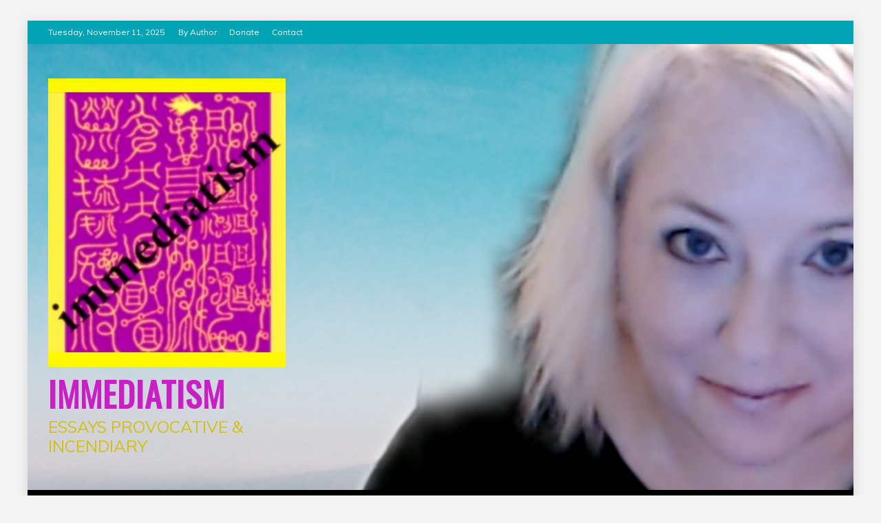

--- FILE ---
content_type: text/html; charset=UTF-8
request_url: https://immediatism.com/archives/series/2019
body_size: 55841
content:
<!doctype html>
<html lang="en-US">
<head>
    <meta charset="UTF-8">
    <meta name="viewport" content="width=device-width, initial-scale=1">
    <link rel="profile" href="https://gmpg.org/xfn/11">

    <meta name='robots' content='index, follow, max-image-preview:large, max-snippet:-1, max-video-preview:-1' />
	<style>img:is([sizes="auto" i], [sizes^="auto," i]) { contain-intrinsic-size: 3000px 1500px }</style>
	
	<!-- This site is optimized with the Yoast SEO plugin v26.3 - https://yoast.com/wordpress/plugins/seo/ -->
	<title>2019 Archives &#8226; Immediatism</title>
	<link rel="canonical" href="https://immediatism.com/archives/series/2019" />
	<meta property="og:locale" content="en_US" />
	<meta property="og:type" content="article" />
	<meta property="og:title" content="2019 Archives &#8226; Immediatism" />
	<meta property="og:url" content="https://immediatism.com/archives/series/2019" />
	<meta property="og:site_name" content="Immediatism" />
	<meta name="twitter:card" content="summary_large_image" />
	<script type="application/ld+json" class="yoast-schema-graph">{"@context":"https://schema.org","@graph":[{"@type":"CollectionPage","@id":"https://immediatism.com/archives/series/2019","url":"https://immediatism.com/archives/series/2019","name":"2019 Archives &#8226; Immediatism","isPartOf":{"@id":"https://immediatism.com/#website"},"primaryImageOfPage":{"@id":"https://immediatism.com/archives/series/2019#primaryimage"},"image":{"@id":"https://immediatism.com/archives/series/2019#primaryimage"},"thumbnailUrl":"https://immediatism.com/wp-content/uploads/2019/12/egoismardent.jpg","breadcrumb":{"@id":"https://immediatism.com/archives/series/2019#breadcrumb"},"inLanguage":"en-US"},{"@type":"ImageObject","inLanguage":"en-US","@id":"https://immediatism.com/archives/series/2019#primaryimage","url":"https://immediatism.com/wp-content/uploads/2019/12/egoismardent.jpg","contentUrl":"https://immediatism.com/wp-content/uploads/2019/12/egoismardent.jpg","width":280,"height":392},{"@type":"BreadcrumbList","@id":"https://immediatism.com/archives/series/2019#breadcrumb","itemListElement":[{"@type":"ListItem","position":1,"name":"Home","item":"https://immediatism.com/"},{"@type":"ListItem","position":2,"name":"2019"}]},{"@type":"WebSite","@id":"https://immediatism.com/#website","url":"https://immediatism.com/","name":"Immediatism","description":"Essays provocative &amp; incendiary","publisher":{"@id":"https://immediatism.com/#/schema/person/db3ba51a7350d29391aaf326691de8ba"},"potentialAction":[{"@type":"SearchAction","target":{"@type":"EntryPoint","urlTemplate":"https://immediatism.com/?s={search_term_string}"},"query-input":{"@type":"PropertyValueSpecification","valueRequired":true,"valueName":"search_term_string"}}],"inLanguage":"en-US"},{"@type":["Person","Organization"],"@id":"https://immediatism.com/#/schema/person/db3ba51a7350d29391aaf326691de8ba","name":"Cory","image":{"@type":"ImageObject","inLanguage":"en-US","@id":"https://immediatism.com/#/schema/person/image/","url":"https://immediatism.com/wp-content/uploads/2019/08/cropped-Screen-Shot-2019-08-03-at-7.27.05-PM-1-3.jpg","contentUrl":"https://immediatism.com/wp-content/uploads/2019/08/cropped-Screen-Shot-2019-08-03-at-7.27.05-PM-1-3.jpg","width":345,"height":419,"caption":"Cory"},"logo":{"@id":"https://immediatism.com/#/schema/person/image/"},"sameAs":["http://immediatism.com","https://www.facebook.com/cory.immediatism.9"]},{"@type":"PodcastSeries","@id":"https://immediatism.com/archives/series/2019#/schema/podcastSeries","image":"https://immediatism.com/wp-content/plugins/seriously-simple-podcasting/assets/images/no-image.png","url":"https://immediatism.com/archives/series/2019","name":"2019 Archives &#8226; Immediatism","webFeed":"https://immediatism.com/feed/podcast/2019","author":{"@type":"Person","name":"Cory"}}]}</script>
	<!-- / Yoast SEO plugin. -->


<link rel='dns-prefetch' href='//fonts.googleapis.com' />
<link rel="alternate" type="application/rss+xml" title="Immediatism &raquo; Feed" href="https://immediatism.com/feed" />
<link rel="alternate" type="application/rss+xml" title="Immediatism &raquo; Comments Feed" href="https://immediatism.com/comments/feed" />
<link rel="alternate" type="application/rss+xml" title="Immediatism &raquo; 2019 Podcast Feed" href="https://immediatism.com/archives/series/2019/feed" />
<script type="text/javascript">
/* <![CDATA[ */
window._wpemojiSettings = {"baseUrl":"https:\/\/s.w.org\/images\/core\/emoji\/16.0.1\/72x72\/","ext":".png","svgUrl":"https:\/\/s.w.org\/images\/core\/emoji\/16.0.1\/svg\/","svgExt":".svg","source":{"concatemoji":"https:\/\/immediatism.com\/wp-includes\/js\/wp-emoji-release.min.js?ver=6.8.3"}};
/*! This file is auto-generated */
!function(s,n){var o,i,e;function c(e){try{var t={supportTests:e,timestamp:(new Date).valueOf()};sessionStorage.setItem(o,JSON.stringify(t))}catch(e){}}function p(e,t,n){e.clearRect(0,0,e.canvas.width,e.canvas.height),e.fillText(t,0,0);var t=new Uint32Array(e.getImageData(0,0,e.canvas.width,e.canvas.height).data),a=(e.clearRect(0,0,e.canvas.width,e.canvas.height),e.fillText(n,0,0),new Uint32Array(e.getImageData(0,0,e.canvas.width,e.canvas.height).data));return t.every(function(e,t){return e===a[t]})}function u(e,t){e.clearRect(0,0,e.canvas.width,e.canvas.height),e.fillText(t,0,0);for(var n=e.getImageData(16,16,1,1),a=0;a<n.data.length;a++)if(0!==n.data[a])return!1;return!0}function f(e,t,n,a){switch(t){case"flag":return n(e,"\ud83c\udff3\ufe0f\u200d\u26a7\ufe0f","\ud83c\udff3\ufe0f\u200b\u26a7\ufe0f")?!1:!n(e,"\ud83c\udde8\ud83c\uddf6","\ud83c\udde8\u200b\ud83c\uddf6")&&!n(e,"\ud83c\udff4\udb40\udc67\udb40\udc62\udb40\udc65\udb40\udc6e\udb40\udc67\udb40\udc7f","\ud83c\udff4\u200b\udb40\udc67\u200b\udb40\udc62\u200b\udb40\udc65\u200b\udb40\udc6e\u200b\udb40\udc67\u200b\udb40\udc7f");case"emoji":return!a(e,"\ud83e\udedf")}return!1}function g(e,t,n,a){var r="undefined"!=typeof WorkerGlobalScope&&self instanceof WorkerGlobalScope?new OffscreenCanvas(300,150):s.createElement("canvas"),o=r.getContext("2d",{willReadFrequently:!0}),i=(o.textBaseline="top",o.font="600 32px Arial",{});return e.forEach(function(e){i[e]=t(o,e,n,a)}),i}function t(e){var t=s.createElement("script");t.src=e,t.defer=!0,s.head.appendChild(t)}"undefined"!=typeof Promise&&(o="wpEmojiSettingsSupports",i=["flag","emoji"],n.supports={everything:!0,everythingExceptFlag:!0},e=new Promise(function(e){s.addEventListener("DOMContentLoaded",e,{once:!0})}),new Promise(function(t){var n=function(){try{var e=JSON.parse(sessionStorage.getItem(o));if("object"==typeof e&&"number"==typeof e.timestamp&&(new Date).valueOf()<e.timestamp+604800&&"object"==typeof e.supportTests)return e.supportTests}catch(e){}return null}();if(!n){if("undefined"!=typeof Worker&&"undefined"!=typeof OffscreenCanvas&&"undefined"!=typeof URL&&URL.createObjectURL&&"undefined"!=typeof Blob)try{var e="postMessage("+g.toString()+"("+[JSON.stringify(i),f.toString(),p.toString(),u.toString()].join(",")+"));",a=new Blob([e],{type:"text/javascript"}),r=new Worker(URL.createObjectURL(a),{name:"wpTestEmojiSupports"});return void(r.onmessage=function(e){c(n=e.data),r.terminate(),t(n)})}catch(e){}c(n=g(i,f,p,u))}t(n)}).then(function(e){for(var t in e)n.supports[t]=e[t],n.supports.everything=n.supports.everything&&n.supports[t],"flag"!==t&&(n.supports.everythingExceptFlag=n.supports.everythingExceptFlag&&n.supports[t]);n.supports.everythingExceptFlag=n.supports.everythingExceptFlag&&!n.supports.flag,n.DOMReady=!1,n.readyCallback=function(){n.DOMReady=!0}}).then(function(){return e}).then(function(){var e;n.supports.everything||(n.readyCallback(),(e=n.source||{}).concatemoji?t(e.concatemoji):e.wpemoji&&e.twemoji&&(t(e.twemoji),t(e.wpemoji)))}))}((window,document),window._wpemojiSettings);
/* ]]> */
</script>
<style id='wp-emoji-styles-inline-css' type='text/css'>

	img.wp-smiley, img.emoji {
		display: inline !important;
		border: none !important;
		box-shadow: none !important;
		height: 1em !important;
		width: 1em !important;
		margin: 0 0.07em !important;
		vertical-align: -0.1em !important;
		background: none !important;
		padding: 0 !important;
	}
</style>
<link rel='stylesheet' id='wp-block-library-css' href='https://immediatism.com/wp-includes/css/dist/block-library/style.min.css?ver=6.8.3' type='text/css' media='all' />
<style id='wp-block-library-theme-inline-css' type='text/css'>
.wp-block-audio :where(figcaption){color:#555;font-size:13px;text-align:center}.is-dark-theme .wp-block-audio :where(figcaption){color:#ffffffa6}.wp-block-audio{margin:0 0 1em}.wp-block-code{border:1px solid #ccc;border-radius:4px;font-family:Menlo,Consolas,monaco,monospace;padding:.8em 1em}.wp-block-embed :where(figcaption){color:#555;font-size:13px;text-align:center}.is-dark-theme .wp-block-embed :where(figcaption){color:#ffffffa6}.wp-block-embed{margin:0 0 1em}.blocks-gallery-caption{color:#555;font-size:13px;text-align:center}.is-dark-theme .blocks-gallery-caption{color:#ffffffa6}:root :where(.wp-block-image figcaption){color:#555;font-size:13px;text-align:center}.is-dark-theme :root :where(.wp-block-image figcaption){color:#ffffffa6}.wp-block-image{margin:0 0 1em}.wp-block-pullquote{border-bottom:4px solid;border-top:4px solid;color:currentColor;margin-bottom:1.75em}.wp-block-pullquote cite,.wp-block-pullquote footer,.wp-block-pullquote__citation{color:currentColor;font-size:.8125em;font-style:normal;text-transform:uppercase}.wp-block-quote{border-left:.25em solid;margin:0 0 1.75em;padding-left:1em}.wp-block-quote cite,.wp-block-quote footer{color:currentColor;font-size:.8125em;font-style:normal;position:relative}.wp-block-quote:where(.has-text-align-right){border-left:none;border-right:.25em solid;padding-left:0;padding-right:1em}.wp-block-quote:where(.has-text-align-center){border:none;padding-left:0}.wp-block-quote.is-large,.wp-block-quote.is-style-large,.wp-block-quote:where(.is-style-plain){border:none}.wp-block-search .wp-block-search__label{font-weight:700}.wp-block-search__button{border:1px solid #ccc;padding:.375em .625em}:where(.wp-block-group.has-background){padding:1.25em 2.375em}.wp-block-separator.has-css-opacity{opacity:.4}.wp-block-separator{border:none;border-bottom:2px solid;margin-left:auto;margin-right:auto}.wp-block-separator.has-alpha-channel-opacity{opacity:1}.wp-block-separator:not(.is-style-wide):not(.is-style-dots){width:100px}.wp-block-separator.has-background:not(.is-style-dots){border-bottom:none;height:1px}.wp-block-separator.has-background:not(.is-style-wide):not(.is-style-dots){height:2px}.wp-block-table{margin:0 0 1em}.wp-block-table td,.wp-block-table th{word-break:normal}.wp-block-table :where(figcaption){color:#555;font-size:13px;text-align:center}.is-dark-theme .wp-block-table :where(figcaption){color:#ffffffa6}.wp-block-video :where(figcaption){color:#555;font-size:13px;text-align:center}.is-dark-theme .wp-block-video :where(figcaption){color:#ffffffa6}.wp-block-video{margin:0 0 1em}:root :where(.wp-block-template-part.has-background){margin-bottom:0;margin-top:0;padding:1.25em 2.375em}
</style>
<style id='classic-theme-styles-inline-css' type='text/css'>
/*! This file is auto-generated */
.wp-block-button__link{color:#fff;background-color:#32373c;border-radius:9999px;box-shadow:none;text-decoration:none;padding:calc(.667em + 2px) calc(1.333em + 2px);font-size:1.125em}.wp-block-file__button{background:#32373c;color:#fff;text-decoration:none}
</style>
<style id='global-styles-inline-css' type='text/css'>
:root{--wp--preset--aspect-ratio--square: 1;--wp--preset--aspect-ratio--4-3: 4/3;--wp--preset--aspect-ratio--3-4: 3/4;--wp--preset--aspect-ratio--3-2: 3/2;--wp--preset--aspect-ratio--2-3: 2/3;--wp--preset--aspect-ratio--16-9: 16/9;--wp--preset--aspect-ratio--9-16: 9/16;--wp--preset--color--black: #000000;--wp--preset--color--cyan-bluish-gray: #abb8c3;--wp--preset--color--white: #ffffff;--wp--preset--color--pale-pink: #f78da7;--wp--preset--color--vivid-red: #cf2e2e;--wp--preset--color--luminous-vivid-orange: #ff6900;--wp--preset--color--luminous-vivid-amber: #fcb900;--wp--preset--color--light-green-cyan: #7bdcb5;--wp--preset--color--vivid-green-cyan: #00d084;--wp--preset--color--pale-cyan-blue: #8ed1fc;--wp--preset--color--vivid-cyan-blue: #0693e3;--wp--preset--color--vivid-purple: #9b51e0;--wp--preset--gradient--vivid-cyan-blue-to-vivid-purple: linear-gradient(135deg,rgba(6,147,227,1) 0%,rgb(155,81,224) 100%);--wp--preset--gradient--light-green-cyan-to-vivid-green-cyan: linear-gradient(135deg,rgb(122,220,180) 0%,rgb(0,208,130) 100%);--wp--preset--gradient--luminous-vivid-amber-to-luminous-vivid-orange: linear-gradient(135deg,rgba(252,185,0,1) 0%,rgba(255,105,0,1) 100%);--wp--preset--gradient--luminous-vivid-orange-to-vivid-red: linear-gradient(135deg,rgba(255,105,0,1) 0%,rgb(207,46,46) 100%);--wp--preset--gradient--very-light-gray-to-cyan-bluish-gray: linear-gradient(135deg,rgb(238,238,238) 0%,rgb(169,184,195) 100%);--wp--preset--gradient--cool-to-warm-spectrum: linear-gradient(135deg,rgb(74,234,220) 0%,rgb(151,120,209) 20%,rgb(207,42,186) 40%,rgb(238,44,130) 60%,rgb(251,105,98) 80%,rgb(254,248,76) 100%);--wp--preset--gradient--blush-light-purple: linear-gradient(135deg,rgb(255,206,236) 0%,rgb(152,150,240) 100%);--wp--preset--gradient--blush-bordeaux: linear-gradient(135deg,rgb(254,205,165) 0%,rgb(254,45,45) 50%,rgb(107,0,62) 100%);--wp--preset--gradient--luminous-dusk: linear-gradient(135deg,rgb(255,203,112) 0%,rgb(199,81,192) 50%,rgb(65,88,208) 100%);--wp--preset--gradient--pale-ocean: linear-gradient(135deg,rgb(255,245,203) 0%,rgb(182,227,212) 50%,rgb(51,167,181) 100%);--wp--preset--gradient--electric-grass: linear-gradient(135deg,rgb(202,248,128) 0%,rgb(113,206,126) 100%);--wp--preset--gradient--midnight: linear-gradient(135deg,rgb(2,3,129) 0%,rgb(40,116,252) 100%);--wp--preset--font-size--small: 13px;--wp--preset--font-size--medium: 20px;--wp--preset--font-size--large: 36px;--wp--preset--font-size--x-large: 42px;--wp--preset--spacing--20: 0.44rem;--wp--preset--spacing--30: 0.67rem;--wp--preset--spacing--40: 1rem;--wp--preset--spacing--50: 1.5rem;--wp--preset--spacing--60: 2.25rem;--wp--preset--spacing--70: 3.38rem;--wp--preset--spacing--80: 5.06rem;--wp--preset--shadow--natural: 6px 6px 9px rgba(0, 0, 0, 0.2);--wp--preset--shadow--deep: 12px 12px 50px rgba(0, 0, 0, 0.4);--wp--preset--shadow--sharp: 6px 6px 0px rgba(0, 0, 0, 0.2);--wp--preset--shadow--outlined: 6px 6px 0px -3px rgba(255, 255, 255, 1), 6px 6px rgba(0, 0, 0, 1);--wp--preset--shadow--crisp: 6px 6px 0px rgba(0, 0, 0, 1);}:where(.is-layout-flex){gap: 0.5em;}:where(.is-layout-grid){gap: 0.5em;}body .is-layout-flex{display: flex;}.is-layout-flex{flex-wrap: wrap;align-items: center;}.is-layout-flex > :is(*, div){margin: 0;}body .is-layout-grid{display: grid;}.is-layout-grid > :is(*, div){margin: 0;}:where(.wp-block-columns.is-layout-flex){gap: 2em;}:where(.wp-block-columns.is-layout-grid){gap: 2em;}:where(.wp-block-post-template.is-layout-flex){gap: 1.25em;}:where(.wp-block-post-template.is-layout-grid){gap: 1.25em;}.has-black-color{color: var(--wp--preset--color--black) !important;}.has-cyan-bluish-gray-color{color: var(--wp--preset--color--cyan-bluish-gray) !important;}.has-white-color{color: var(--wp--preset--color--white) !important;}.has-pale-pink-color{color: var(--wp--preset--color--pale-pink) !important;}.has-vivid-red-color{color: var(--wp--preset--color--vivid-red) !important;}.has-luminous-vivid-orange-color{color: var(--wp--preset--color--luminous-vivid-orange) !important;}.has-luminous-vivid-amber-color{color: var(--wp--preset--color--luminous-vivid-amber) !important;}.has-light-green-cyan-color{color: var(--wp--preset--color--light-green-cyan) !important;}.has-vivid-green-cyan-color{color: var(--wp--preset--color--vivid-green-cyan) !important;}.has-pale-cyan-blue-color{color: var(--wp--preset--color--pale-cyan-blue) !important;}.has-vivid-cyan-blue-color{color: var(--wp--preset--color--vivid-cyan-blue) !important;}.has-vivid-purple-color{color: var(--wp--preset--color--vivid-purple) !important;}.has-black-background-color{background-color: var(--wp--preset--color--black) !important;}.has-cyan-bluish-gray-background-color{background-color: var(--wp--preset--color--cyan-bluish-gray) !important;}.has-white-background-color{background-color: var(--wp--preset--color--white) !important;}.has-pale-pink-background-color{background-color: var(--wp--preset--color--pale-pink) !important;}.has-vivid-red-background-color{background-color: var(--wp--preset--color--vivid-red) !important;}.has-luminous-vivid-orange-background-color{background-color: var(--wp--preset--color--luminous-vivid-orange) !important;}.has-luminous-vivid-amber-background-color{background-color: var(--wp--preset--color--luminous-vivid-amber) !important;}.has-light-green-cyan-background-color{background-color: var(--wp--preset--color--light-green-cyan) !important;}.has-vivid-green-cyan-background-color{background-color: var(--wp--preset--color--vivid-green-cyan) !important;}.has-pale-cyan-blue-background-color{background-color: var(--wp--preset--color--pale-cyan-blue) !important;}.has-vivid-cyan-blue-background-color{background-color: var(--wp--preset--color--vivid-cyan-blue) !important;}.has-vivid-purple-background-color{background-color: var(--wp--preset--color--vivid-purple) !important;}.has-black-border-color{border-color: var(--wp--preset--color--black) !important;}.has-cyan-bluish-gray-border-color{border-color: var(--wp--preset--color--cyan-bluish-gray) !important;}.has-white-border-color{border-color: var(--wp--preset--color--white) !important;}.has-pale-pink-border-color{border-color: var(--wp--preset--color--pale-pink) !important;}.has-vivid-red-border-color{border-color: var(--wp--preset--color--vivid-red) !important;}.has-luminous-vivid-orange-border-color{border-color: var(--wp--preset--color--luminous-vivid-orange) !important;}.has-luminous-vivid-amber-border-color{border-color: var(--wp--preset--color--luminous-vivid-amber) !important;}.has-light-green-cyan-border-color{border-color: var(--wp--preset--color--light-green-cyan) !important;}.has-vivid-green-cyan-border-color{border-color: var(--wp--preset--color--vivid-green-cyan) !important;}.has-pale-cyan-blue-border-color{border-color: var(--wp--preset--color--pale-cyan-blue) !important;}.has-vivid-cyan-blue-border-color{border-color: var(--wp--preset--color--vivid-cyan-blue) !important;}.has-vivid-purple-border-color{border-color: var(--wp--preset--color--vivid-purple) !important;}.has-vivid-cyan-blue-to-vivid-purple-gradient-background{background: var(--wp--preset--gradient--vivid-cyan-blue-to-vivid-purple) !important;}.has-light-green-cyan-to-vivid-green-cyan-gradient-background{background: var(--wp--preset--gradient--light-green-cyan-to-vivid-green-cyan) !important;}.has-luminous-vivid-amber-to-luminous-vivid-orange-gradient-background{background: var(--wp--preset--gradient--luminous-vivid-amber-to-luminous-vivid-orange) !important;}.has-luminous-vivid-orange-to-vivid-red-gradient-background{background: var(--wp--preset--gradient--luminous-vivid-orange-to-vivid-red) !important;}.has-very-light-gray-to-cyan-bluish-gray-gradient-background{background: var(--wp--preset--gradient--very-light-gray-to-cyan-bluish-gray) !important;}.has-cool-to-warm-spectrum-gradient-background{background: var(--wp--preset--gradient--cool-to-warm-spectrum) !important;}.has-blush-light-purple-gradient-background{background: var(--wp--preset--gradient--blush-light-purple) !important;}.has-blush-bordeaux-gradient-background{background: var(--wp--preset--gradient--blush-bordeaux) !important;}.has-luminous-dusk-gradient-background{background: var(--wp--preset--gradient--luminous-dusk) !important;}.has-pale-ocean-gradient-background{background: var(--wp--preset--gradient--pale-ocean) !important;}.has-electric-grass-gradient-background{background: var(--wp--preset--gradient--electric-grass) !important;}.has-midnight-gradient-background{background: var(--wp--preset--gradient--midnight) !important;}.has-small-font-size{font-size: var(--wp--preset--font-size--small) !important;}.has-medium-font-size{font-size: var(--wp--preset--font-size--medium) !important;}.has-large-font-size{font-size: var(--wp--preset--font-size--large) !important;}.has-x-large-font-size{font-size: var(--wp--preset--font-size--x-large) !important;}
:where(.wp-block-post-template.is-layout-flex){gap: 1.25em;}:where(.wp-block-post-template.is-layout-grid){gap: 1.25em;}
:where(.wp-block-columns.is-layout-flex){gap: 2em;}:where(.wp-block-columns.is-layout-grid){gap: 2em;}
:root :where(.wp-block-pullquote){font-size: 1.5em;line-height: 1.6;}
</style>
<link rel='stylesheet' id='refined-news-heading-css' href='//fonts.googleapis.com/css?family=Oswald&#038;ver=6.8.3' type='text/css' media='all' />
<link rel='stylesheet' id='refined-magazine-style-css' href='https://immediatism.com/wp-content/themes/refined-magazine/style.css?ver=6.8.3' type='text/css' media='all' />
<style id='refined-magazine-style-inline-css' type='text/css'>
.site-branding h1, .site-branding p.site-title,.ct-dark-mode .site-title a, .site-title, .site-title a, .site-title a:hover, .site-title a:visited:hover { color: #c920c6; }.ct-dark-mode .site-title a:hover,.site-title a:hover, .site-title a:visited:hover, .ct-dark-mode .site-title a:visited:hover { color: #ffffff; }.ct-dark-mode .site-branding  .site-description, .site-branding  .site-description { color: #d1c110; }.entry-content a, .entry-title a:hover, .related-title a:hover, .posts-navigation .nav-previous a:hover, .post-navigation .nav-previous a:hover, .posts-navigation .nav-next a:hover, .post-navigation .nav-next a:hover, #comments .comment-content a:hover, #comments .comment-author a:hover, .offcanvas-menu nav ul.top-menu li a:hover, .offcanvas-menu nav ul.top-menu li.current-menu-item > a, .error-404-title, #refined-magazine-breadcrumbs a:hover, .entry-content a.read-more-text:hover, a:hover, a:visited:hover, .widget_refined_magazine_category_tabbed_widget.widget ul.ct-nav-tabs li a  { color : #01a3b5; }.candid-refined-post-format, .refined-magazine-featured-block .refined-magazine-col-2 .candid-refined-post-format, .cat-links a,.top-bar,.main-navigation ul li a:hover, .main-navigation ul li.current-menu-item > a, .main-navigation ul li a:hover, .main-navigation ul li.current-menu-item > a, .trending-title, .search-form input[type=submit], input[type="submit"], ::selection, #toTop, .breadcrumbs span.breadcrumb, article.sticky .refined-magazine-content-container, .candid-pagination .page-numbers.current, .candid-pagination .page-numbers:hover, .ct-title-head, .widget-title:before, .widget ul.ct-nav-tabs:before, .widget ul.ct-nav-tabs li.ct-title-head:hover, .widget ul.ct-nav-tabs li.ct-title-head.ui-tabs-active { background-color : #01a3b5; }.candid-refined-post-format, .refined-magazine-featured-block .refined-magazine-col-2 .candid-refined-post-format, blockquote, .search-form input[type="submit"], input[type="submit"], .candid-pagination .page-numbers { border-color : #01a3b5; }.cat-links a:focus{ outline : 1px dashed #01a3b5; }.ct-post-overlay .post-content, .ct-post-overlay .post-content a, .widget .ct-post-overlay .post-content a, .widget .ct-post-overlay .post-content a:visited, .ct-post-overlay .post-content a:visited:hover, .slide-details:hover .cat-links a { color: #fff; }.logo-wrapper-block{background-color : #cc2222; }@media (min-width: 1600px){.ct-boxed #page{max-width : 1500px; }}
</style>
<link rel='stylesheet' id='refined-news-style-css' href='https://immediatism.com/wp-content/themes/refined-news/style.css?ver=6.8.3' type='text/css' media='all' />
<link rel='stylesheet' id='google-fonts-css' href='//fonts.googleapis.com/css?family=Slabo+27px%7CMuli&#038;display=swap&#038;ver=6.8.3' type='text/css' media='all' />
<link rel='stylesheet' id='font-awesome-4-css' href='https://immediatism.com/wp-content/themes/refined-magazine/candidthemes/assets/framework/Font-Awesome/css/font-awesome.min.css?ver=1.2.4' type='text/css' media='all' />
<link rel='stylesheet' id='slick-css-css' href='https://immediatism.com/wp-content/themes/refined-magazine/candidthemes/assets/framework/slick/slick.css?ver=6.8.3' type='text/css' media='all' />
<link rel='stylesheet' id='slick-theme-css-css' href='https://immediatism.com/wp-content/themes/refined-magazine/candidthemes/assets/framework/slick/slick-theme.css?ver=6.8.3' type='text/css' media='all' />
<script type="text/javascript" src="https://immediatism.com/wp-includes/js/jquery/jquery.min.js?ver=3.7.1" id="jquery-core-js"></script>
<script type="text/javascript" src="https://immediatism.com/wp-includes/js/jquery/jquery-migrate.min.js?ver=3.4.1" id="jquery-migrate-js"></script>
<link rel="https://api.w.org/" href="https://immediatism.com/wp-json/" /><link rel="alternate" title="JSON" type="application/json" href="https://immediatism.com/wp-json/wp/v2/series/354" /><link rel="EditURI" type="application/rsd+xml" title="RSD" href="https://immediatism.com/xmlrpc.php?rsd" />
<meta name="generator" content="WordPress 6.8.3" />
<meta name="generator" content="Seriously Simple Podcasting 3.14.0" />

<link rel="alternate" type="application/rss+xml" title="Podcast RSS feed" href="https://immediatism.com/feed/podcast" />
<link rel="alternate" type="application/rss+xml" title="2019 RSS feed" href="https://immediatism.com/feed/podcast/2019" />

<!-- Analytics by WP Statistics - https://wp-statistics.com -->
		<style type="text/css">
					.site-title a, .site-title{
				color: #c920c6;
			}
		</style>
		<style type="text/css" id="custom-background-css">
body.custom-background { background-color: #f4f4f4; }
</style>
	<link rel="icon" href="https://immediatism.com/wp-content/uploads/2019/08/cropped-Screen-Shot-2019-08-03-at-7.27.05-PM-1-1-32x32.jpg" sizes="32x32" />
<link rel="icon" href="https://immediatism.com/wp-content/uploads/2019/08/cropped-Screen-Shot-2019-08-03-at-7.27.05-PM-1-1-192x192.jpg" sizes="192x192" />
<link rel="apple-touch-icon" href="https://immediatism.com/wp-content/uploads/2019/08/cropped-Screen-Shot-2019-08-03-at-7.27.05-PM-1-1-180x180.jpg" />
<meta name="msapplication-TileImage" content="https://immediatism.com/wp-content/uploads/2019/08/cropped-Screen-Shot-2019-08-03-at-7.27.05-PM-1-1-270x270.jpg" />
</head>
<body class="archive tax-series term-354 custom-background wp-custom-logo wp-embed-responsive wp-theme-refined-magazine wp-child-theme-refined-news hfeed ct-bg ct-boxed right-sidebar refined-magazine-fontawesome-version-4" itemtype="https://schema.org/Blog" itemscope>
<div id="page" class="site">
            <a class="skip-link screen-reader-text"
           href="#content">Skip to content</a>
                <header id="masthead" class="site-header" itemtype="https://schema.org/WPHeader" itemscope>
                <div class="overlay"></div>
                <div class="top-bar">
        <a href="#" class="ct-show-hide-top"> <i class="fa fa-chevron-down"></i> </a>
        <div class="container-inner clearfix">

            <div class="top-left-col clearfix">

        
            <div class="ct-clock float-left">
                <div id="ct-date">
                    Tuesday, November 11, 2025                </div>
            </div>

        
                <nav class="float-left">
                    <ul id="secondary-menu" class="top-menu"><li id="menu-item-1878" class="menu-item menu-item-type-post_type menu-item-object-page menu-item-1878"><a href="https://immediatism.com/search-by-author">By Author</a></li>
<li id="menu-item-3575" class="menu-item menu-item-type-post_type menu-item-object-page menu-item-3575"><a href="https://immediatism.com/donate">Donate</a></li>
<li id="menu-item-1741" class="menu-item menu-item-type-post_type menu-item-object-page menu-item-1741"><a href="https://immediatism.com/contact">Contact</a></li>
</ul>                </nav>
        
        </div>

                <div class="top-right-col clearfix">
                </div> <!-- .top-right-col -->
                </div> <!-- .container-inner -->
        </div> <!-- .top-bar -->

                            <div class="logo-wrapper-block" style="background-image: url(https://immediatism.com/wp-content/uploads/cropped-Screen-Shot-2021-11-17-at-12.54.19-AM.png);">
                    <div class="container-inner clearfix logo-wrapper-container">
        <div class="logo-wrapper float-left">
            <div class="site-branding">

                <div class="refined-magazine-logo-container">
                    <a href="https://immediatism.com/" class="custom-logo-link" rel="home"><img width="345" height="419" src="https://immediatism.com/wp-content/uploads/2019/08/cropped-Screen-Shot-2019-08-03-at-7.27.05-PM-1-3.jpg" class="custom-logo" alt="Immediatism" decoding="async" fetchpriority="high" srcset="https://immediatism.com/wp-content/uploads/2019/08/cropped-Screen-Shot-2019-08-03-at-7.27.05-PM-1-3.jpg 345w, https://immediatism.com/wp-content/uploads/2019/08/cropped-Screen-Shot-2019-08-03-at-7.27.05-PM-1-3-247x300.jpg 247w" sizes="(max-width: 345px) 100vw, 345px" /></a>                        <p class="site-title"><a href="https://immediatism.com/"
                                                 rel="home">Immediatism</a></p>
                                            <p class="site-description">Essays provocative &amp; incendiary</p>
                                    </div> <!-- refined-magazine-logo-container -->
            </div><!-- .site-branding -->
        </div> <!-- .logo-wrapper -->
                </div> <!-- .container-inner -->
        </div> <!-- .logo-wrapper-block -->
                <div class="refined-magazine-menu-container sticky-header">
            <div class="container-inner clearfix">
                <nav id="site-navigation"
                     class="main-navigation" itemtype="https://schema.org/SiteNavigationElement" itemscope>
                    <div class="navbar-header clearfix">
                        <button class="menu-toggle" aria-controls="primary-menu"
                                aria-expanded="false">
                            <span> </span>
                        </button>
                    </div>
                    <ul id="primary-menu" class="nav navbar-nav nav-menu">
                                                    <li class=""><a href="https://immediatism.com/">
                                    <i class="fa fa-home"></i> </a></li>
                                                <li id="menu-item-1443" class="menu-item menu-item-type-taxonomy menu-item-object-series menu-item-1443"><a href="https://immediatism.com/archives/series/anti-civ">Anti-civ</a></li>
<li id="menu-item-1452" class="menu-item menu-item-type-taxonomy menu-item-object-series menu-item-1452"><a href="https://immediatism.com/archives/series/anti-work">Anti-Work</a></li>
<li id="menu-item-1447" class="menu-item menu-item-type-taxonomy menu-item-object-series menu-item-1447"><a href="https://immediatism.com/archives/series/constructing-anarchisms">Constructing Anarchisms</a></li>
<li id="menu-item-1451" class="menu-item menu-item-type-taxonomy menu-item-object-series menu-item-1451"><a href="https://immediatism.com/archives/series/daoism">Daoism</a></li>
<li id="menu-item-2280" class="menu-item menu-item-type-taxonomy menu-item-object-series menu-item-2280"><a href="https://immediatism.com/archives/series/economics">Economics</a></li>
<li id="menu-item-1444" class="menu-item menu-item-type-taxonomy menu-item-object-series menu-item-1444"><a href="https://immediatism.com/archives/series/egoism">Egoism, Individualism</a></li>
<li id="menu-item-2408" class="menu-item menu-item-type-taxonomy menu-item-object-series menu-item-2408"><a href="https://immediatism.com/archives/series/feminist">Feminist</a></li>
<li id="menu-item-1442" class="menu-item menu-item-type-taxonomy menu-item-object-series menu-item-1442"><a href="https://immediatism.com/archives/series/green">Green Anarchy</a></li>
<li id="menu-item-1721" class="menu-item menu-item-type-taxonomy menu-item-object-series menu-item-1721"><a href="https://immediatism.com/archives/series/health-wellbeing">Health, Wellbeing, Psychology</a></li>
<li id="menu-item-2282" class="menu-item menu-item-type-taxonomy menu-item-object-series menu-item-2282"><a href="https://immediatism.com/archives/series/identity">Identity</a></li>
<li id="menu-item-4228" class="menu-item menu-item-type-taxonomy menu-item-object-series menu-item-4228"><a href="https://immediatism.com/archives/series/illegalism">Illegalism</a></li>
<li id="menu-item-1454" class="menu-item menu-item-type-taxonomy menu-item-object-series menu-item-1454"><a href="https://immediatism.com/archives/series/indigenous">Indigenous</a></li>
<li id="menu-item-1749" class="menu-item menu-item-type-taxonomy menu-item-object-series menu-item-1749"><a href="https://immediatism.com/archives/series/introductory-texts">Introductory Texts</a></li>
<li id="menu-item-1441" class="menu-item menu-item-type-taxonomy menu-item-object-series menu-item-1441"><a href="https://immediatism.com/archives/series/insurrectionary">Insurrectionary</a></li>
<li id="menu-item-1446" class="menu-item menu-item-type-taxonomy menu-item-object-series menu-item-1446"><a href="https://immediatism.com/archives/series/magic">Magic/Spiritual</a></li>
<li id="menu-item-1722" class="menu-item menu-item-type-taxonomy menu-item-object-series menu-item-1722"><a href="https://immediatism.com/archives/series/marxism-post-marxism">Marxism/Post-Marxism</a></li>
<li id="menu-item-1445" class="menu-item menu-item-type-taxonomy menu-item-object-series menu-item-1445"><a href="https://immediatism.com/archives/series/nihilism">Nihilism</a></li>
<li id="menu-item-1453" class="menu-item menu-item-type-taxonomy menu-item-object-series menu-item-1453"><a href="https://immediatism.com/archives/series/pessimism">Pessimism</a></li>
<li id="menu-item-2015" class="menu-item menu-item-type-taxonomy menu-item-object-series menu-item-2015"><a href="https://immediatism.com/archives/series/post-left">Post-Left</a></li>
<li id="menu-item-2981" class="menu-item menu-item-type-taxonomy menu-item-object-series menu-item-2981"><a href="https://immediatism.com/archives/series/postanarchism">Postanarchism</a></li>
<li id="menu-item-1450" class="menu-item menu-item-type-taxonomy menu-item-object-series menu-item-1450"><a href="https://immediatism.com/archives/series/queer">Queer</a></li>
<li id="menu-item-2281" class="menu-item menu-item-type-taxonomy menu-item-object-series menu-item-2281"><a href="https://immediatism.com/archives/series/relationships">Relationships</a></li>
<li id="menu-item-2016" class="menu-item menu-item-type-taxonomy menu-item-object-series menu-item-2016"><a href="https://immediatism.com/archives/series/situationist">Situationist/Surrealist</a></li>
<li id="menu-item-2017" class="menu-item menu-item-type-taxonomy menu-item-object-series menu-item-2017"><a href="https://immediatism.com/archives/series/technology">Technology</a></li>
                    </ul>
                </nav><!-- #site-navigation -->

                                    <div class="ct-menu-search"><a class="search-icon-box" href="#"> <i class="fa fa-search"></i>
                        </a></div>
                    <div class="top-bar-search">
                        <form role="search" method="get" class="search-form" action="https://immediatism.com/">
				<label>
					<span class="screen-reader-text">Search for:</span>
					<input type="search" class="search-field" placeholder="Search &hellip;" value="" name="s" />
				</label>
				<input type="submit" class="search-submit" value="Search" />
			</form>                        <button type="button" class="close"></button>
                    </div>
                            </div> <!-- .container-inner -->
        </div> <!-- refined-magazine-menu-container -->
                </header><!-- #masthead -->
        
    <div id="content" class="site-content">
                <div class="container-inner ct-container-main clearfix">
    <div id="primary" class="content-area">
        <main id="main" class="site-main">

                            <div class="breadcrumbs">
                    <div class='breadcrumbs init-animate clearfix'><span class='breadcrumb'>You are Here</span><div id='refined-magazine-breadcrumbs' class='clearfix'><div role="navigation" aria-label="Breadcrumbs" class="breadcrumb-trail breadcrumbs" itemprop="breadcrumb"><ul class="trail-items" itemscope itemtype="http://schema.org/BreadcrumbList"><meta name="numberOfItems" content="2" /><meta name="itemListOrder" content="Ascending" /><li itemprop="itemListElement" itemscope itemtype="http://schema.org/ListItem" class="trail-item trail-begin"><a href="https://immediatism.com" rel="home"><span itemprop="name">Home</span></a><meta itemprop="position" content="1" /></li><li itemprop="itemListElement" itemscope itemtype="http://schema.org/ListItem" class="trail-item trail-end"><span itemprop="name">2019</span><meta itemprop="position" content="2" /></li></ul></div></div></div>                </div>
                
                <header class="page-header">
                    <h1 class="page-title">Podcast: <span>2019</span></h1>                </header><!-- .page-header -->


                <div class="ct-post-list clearfix">
                    <article id="post-411" class="post-411 post type-post status-publish format-standard has-post-thumbnail hentry category-ardent-press category-arts category-books category-philosophy category-society-culture tag-anarchism tag-anarchist series-354 series-ardent-press series-egoism series-relationships two-columns" itemtype="https://schema.org/CreativeWork" itemscope>
        <div class="refined-magazine-content-container refined-magazine-has-thumbnail">
                    <div class="post-thumb">
                
            <a class="post-thumbnail" href="https://immediatism.com/archives/411" aria-hidden="true" tabindex="-1">
                <img width="280" height="392" src="https://immediatism.com/wp-content/uploads/2019/12/egoismardent.jpg" class="attachment-refined-magazine-large-thumb size-refined-magazine-large-thumb wp-post-image" alt="32 A Letter To Lovers, by Cresencia Desafio and Katherine DiFiore" itemprop="image" decoding="async" srcset="https://immediatism.com/wp-content/uploads/2019/12/egoismardent.jpg 280w, https://immediatism.com/wp-content/uploads/2019/12/egoismardent-214x300.jpg 214w" sizes="(max-width: 280px) 100vw, 280px" />            </a>

                    </div>
                <div class="refined-magazine-content-area">
            <header class="entry-header">

                <div class="post-meta">
                    <span class="cat-links"><a class="ct-cat-item-27" href="https://immediatism.com/archives/category/ardent-press"  rel="category tag">Ardent Press</a> <a class="ct-cat-item-30" href="https://immediatism.com/archives/category/arts"  rel="category tag">Arts</a> <a class="ct-cat-item-31" href="https://immediatism.com/archives/category/arts/books"  rel="category tag">Books</a> <a class="ct-cat-item-33" href="https://immediatism.com/archives/category/society-culture/philosophy"  rel="category tag">Philosophy</a> <a class="ct-cat-item-32" href="https://immediatism.com/archives/category/society-culture"  rel="category tag">Society &amp; Culture</a> </span>                </div>
                <h2 class="entry-title" itemprop="headline"><a href="https://immediatism.com/archives/411" rel="bookmark">32 A Letter To Lovers, by Cresencia Desafio and Katherine DiFiore</a></h2>                    <div class="entry-meta">
                        <span class="posted-on"><i class="fa fa-calendar"></i><a href="https://immediatism.com/archives/411" rel="bookmark"><time class="entry-date published" datetime="2019-12-29T03:59:48-05:00" itemprop="datePublished">December 29, 2019</time><time class="updated" datetime="2021-05-20T06:19:59-04:00" itemprop="dateModified">May 20, 2021</time></a></span>                    </div><!-- .entry-meta -->
                            </header><!-- .entry-header -->


            <div class="entry-content">
                <div class="podcast_player"><div id="2026084048" class="castos-player dark-mode " tabindex="0" data-episode="411" data-player_id="2026084048">
	<div class="player">
		<div class="player__main">
			<div class="player__artwork player__artwork-411">
				<img decoding="async" src="https://immediatism.com/wp-content/uploads/2019/07/immediatism2-150x150.jpg"
					 alt="2019"
					 title="2019">
			</div>
			<div class="player__body">
				<div class="currently-playing">
					<div class="show player__podcast-title">
						2019					</div>
					<div class="episode-title player__episode-title">32 A Letter To Lovers, by Cresencia Desafio and Katherine DiFiore</div>
				</div>
				<div class="play-progress">
					<div class="play-pause-controls">
						<button title="Play" aria-label="Play Episode" aria-pressed="false" class="play-btn">
							<span class="screen-reader-text">Play Episode</span>
						</button>
						<button title="Pause" aria-label="Pause Episode" aria-pressed="false" class="pause-btn hide">
							<span class="screen-reader-text">Pause Episode</span>
						</button>
						<img decoding="async" src="https://immediatism.com/wp-content/plugins/seriously-simple-podcasting/assets/css/images/player/images/icon-loader.svg" alt="Loading" class="ssp-loader hide"/>
					</div>
					<div>
						<audio preload="none" class="clip clip-411">
							<source src="https://immediatism.com/podcast-player/411/e32-a-letter-to-lovers-by-cresencia-desafio-and-katherine-difiore.mp3">
						</audio>
						<div class="ssp-progress" role="progressbar" title="Seek" aria-valuenow="0" aria-valuemin="0" aria-valuemax="407">
							<span class="progress__filled"></span>
						</div>
						<div class="ssp-playback playback">
							<div class="playback__controls">
								<button class="player-btn player-btn__volume" title="Mute/Unmute">
									<span class="screen-reader-text">Mute/Unmute Episode</span>
								</button>
								<button data-skip="-10" class="player-btn player-btn__rwd" title="Rewind 10 seconds">
									<span class="screen-reader-text">Rewind 10 Seconds</span>
								</button>
								<button data-speed="1" class="player-btn player-btn__speed" title="Playback Speed" aria-label="Playback Speed">1x</button>
								<button data-skip="30" class="player-btn player-btn__fwd" title="Fast Forward 30 seconds">
									<span class="screen-reader-text">Fast Forward 30 seconds</span>
								</button>
							</div>
							<div class="playback__timers">
								<time class="ssp-timer">00:00</time>
								<span>/</span>
								<!-- We need actual duration here from the server -->
								<time class="ssp-duration" datetime="PT0H6M47S">6:47</time>
							</div>
						</div>
					</div>
				</div>
									<nav class="player-panels-nav">
													<button class="subscribe-btn" id="subscribe-btn-411" title="Subscribe">Subscribe</button>
																			<button class="share-btn" id="share-btn-411" title="Share">Share</button>
											</nav>
							</div>
		</div>
	</div>
			<div class="player-panels player-panels-411">
							<div class="subscribe player-panel subscribe-411">
					<div class="close-btn close-btn-411">
						<span></span>
						<span></span>
					</div>
					<div class="panel__inner">
						<div class="subscribe-icons">
																																																																																																																																																																																																																																																																																																																																																																																																																																																																																																																																																																																																																																																																																																																																																																																																																																																																						</div>
						<div class="player-panel-row" aria-label="RSS Feed URL">
							<div class="title">RSS Feed</div>
							<div>
								<input value="https://immediatism.com/feed/podcast/2019" class="input-rss input-rss-411" title="RSS Feed URL" readonly />
							</div>
							<button class="copy-rss copy-rss-411" title="Copy RSS Feed URL" aria-label="Copy RSS Feed URL"></button>
						</div>
					</div>
				</div>
										<div class="share share-411 player-panel">
					<div class="close-btn close-btn-411">
						<span></span>
						<span></span>
					</div>
					<div class="player-panel-row">
						<div class="title">
							Share						</div>
						<div class="icons-holder">
							<a href="https://www.facebook.com/sharer/sharer.php?u=https://immediatism.com/?post_type=post&amp;p=411&t=32 A Letter To Lovers, by Cresencia Desafio and Katherine DiFiore"
							   target="_blank" rel="noopener noreferrer" class="share-icon facebook" title="Share on Facebook">
								<span></span>
							</a>
							<a href="https://twitter.com/intent/tweet?text=https://immediatism.com/?post_type=post&amp;p=411&url=32 A Letter To Lovers, by Cresencia Desafio and Katherine DiFiore"
							   target="_blank" rel="noopener noreferrer" class="share-icon twitter" title="Share on Twitter">
								<span></span>
							</a>
							<a href="https://immediatism.com/podcast-player/411/e32-a-letter-to-lovers-by-cresencia-desafio-and-katherine-difiore.mp3"
							   target="_blank" rel="noopener noreferrer" class="share-icon download" title="Download" download>
								<span></span>
							</a>
						</div>
					</div>
					<div class="player-panel-row">
						<div class="title">
							Link						</div>
						<div>
							<input value="https://immediatism.com/?post_type=post&#038;p=411" class="input-link input-link-411" title="Episode URL" readonly />
						</div>
						<button class="copy-link copy-link-411" title="Copy Episode URL" aria-label="Copy Episode URL" readonly=""></button>
					</div>
					<div class="player-panel-row">
						<div class="title">
							Embed						</div>
						<div style="height: 10px;">
							<input type="text" value='&lt;blockquote class=&quot;wp-embedded-content&quot; data-secret=&quot;DjtjjRJxHk&quot;&gt;&lt;a href=&quot;https://immediatism.com/archives/411&quot;&gt;32 A Letter To Lovers, by Cresencia Desafio and Katherine DiFiore&lt;/a&gt;&lt;/blockquote&gt;&lt;iframe sandbox=&quot;allow-scripts&quot; security=&quot;restricted&quot; src=&quot;https://immediatism.com/archives/411/embed#?secret=DjtjjRJxHk&quot; width=&quot;500&quot; height=&quot;350&quot; title=&quot;&#8220;32 A Letter To Lovers, by Cresencia Desafio and Katherine DiFiore&#8221; &#8212; Immediatism&quot; data-secret=&quot;DjtjjRJxHk&quot; frameborder=&quot;0&quot; marginwidth=&quot;0&quot; marginheight=&quot;0&quot; scrolling=&quot;no&quot; class=&quot;wp-embedded-content&quot;&gt;&lt;/iframe&gt;&lt;script type=&quot;text/javascript&quot;&gt;
/* &lt;![CDATA[ */
/*! This file is auto-generated */
!function(d,l){&quot;use strict&quot;;l.querySelector&amp;&amp;d.addEventListener&amp;&amp;&quot;undefined&quot;!=typeof URL&amp;&amp;(d.wp=d.wp||{},d.wp.receiveEmbedMessage||(d.wp.receiveEmbedMessage=function(e){var t=e.data;if((t||t.secret||t.message||t.value)&amp;&amp;!/[^a-zA-Z0-9]/.test(t.secret)){for(var s,r,n,a=l.querySelectorAll(&#039;iframe[data-secret=&quot;&#039;+t.secret+&#039;&quot;]&#039;),o=l.querySelectorAll(&#039;blockquote[data-secret=&quot;&#039;+t.secret+&#039;&quot;]&#039;),c=new RegExp(&quot;^https?:$&quot;,&quot;i&quot;),i=0;i&lt;o.length;i++)o[i].style.display=&quot;none&quot;;for(i=0;i&lt;a.length;i++)s=a[i],e.source===s.contentWindow&amp;&amp;(s.removeAttribute(&quot;style&quot;),&quot;height&quot;===t.message?(1e3&lt;(r=parseInt(t.value,10))?r=1e3:~~r&lt;200&amp;&amp;(r=200),s.height=r):&quot;link&quot;===t.message&amp;&amp;(r=new URL(s.getAttribute(&quot;src&quot;)),n=new URL(t.value),c.test(n.protocol))&amp;&amp;n.host===r.host&amp;&amp;l.activeElement===s&amp;&amp;(d.top.location.href=t.value))}},d.addEventListener(&quot;message&quot;,d.wp.receiveEmbedMessage,!1),l.addEventListener(&quot;DOMContentLoaded&quot;,function(){for(var e,t,s=l.querySelectorAll(&quot;iframe.wp-embedded-content&quot;),r=0;r&lt;s.length;r++)(t=(e=s[r]).getAttribute(&quot;data-secret&quot;))||(t=Math.random().toString(36).substring(2,12),e.src+=&quot;#?secret=&quot;+t,e.setAttribute(&quot;data-secret&quot;,t)),e.contentWindow.postMessage({message:&quot;ready&quot;,secret:t},&quot;*&quot;)},!1)))}(window,document);
/* ]]&gt; */
&lt;/script&gt;
'
								   title="Embed Code"
								   class="input-embed input-embed-411" readonly/>
						</div>
						<button class="copy-embed copy-embed-411" title="Copy Embed Code" aria-label="Copy Embed Code"></button>
					</div>
				</div>
					</div>
	
	

	</div>
<div class="podcast_meta"><aside><p><a href="https://immediatism.com/podcast-download/411/e32-a-letter-to-lovers-by-cresencia-desafio-and-katherine-difiore.mp3?ref=download" title="32 A Letter To Lovers, by Cresencia Desafio and Katherine DiFiore " class="podcast-meta-download">Download file</a> | <a href="https://immediatism.com/podcast-download/411/e32-a-letter-to-lovers-by-cresencia-desafio-and-katherine-difiore.mp3?ref=new_window" target="_blank" title="32 A Letter To Lovers, by Cresencia Desafio and Katherine DiFiore " class="podcast-meta-new-window">Play in new window</a> | <span class="podcast-meta-duration">Duration: 6:47</span></p></aside></div></div><p>Today&#8217;s reading originally appeared in the Egoist newspaper Sovereign Self and is now available in the collection Egoism, published by Ardent Press and distributed by</p>

                                        <p><a href="https://immediatism.com/archives/411" class="read-more-text">
                                Read More
                            </a></p>
                                    </div>
            <!-- .entry-content -->

            <footer class="entry-footer">
                            </footer><!-- .entry-footer -->

                    <div class="meta_bottom">
            <div class="text_share header-text">Share</div>
            <div class="post-share">
                    <a target="_blank" href="https://www.facebook.com/sharer/sharer.php?u=https://immediatism.com/archives/411">
                        <i class="fa fa-facebook"></i>
                        Facebook                    </a>
                    <a target="_blank" href="http://twitter.com/share?text=32%20A%20Letter%20To%20Lovers,%20by%20Cresencia%20Desafio%20and%20Katherine%20DiFiore&#038;url=https://immediatism.com/archives/411">
                        <i class="fa fa-twitter"></i>                        
                        Twitter                    </a>
                    <a target="_blank" href="http://pinterest.com/pin/create/button/?url=https://immediatism.com/archives/411&#038;media=https://immediatism.com/wp-content/uploads/2019/12/egoismardent.jpg&#038;description=32%20A%20Letter%20To%20Lovers,%20by%20Cresencia%20Desafio%20and%20Katherine%20DiFiore">
                        <i class="fa fa-pinterest"></i>
                        
                        Pinterest                    </a>
                    <a target="_blank" href="http://www.linkedin.com/shareArticle?mini=true&#038;title=32%20A%20Letter%20To%20Lovers,%20by%20Cresencia%20Desafio%20and%20Katherine%20DiFiore&#038;url=https://immediatism.com/archives/411">
                        <i class="fa fa-linkedin"></i>
                        Linkedin                        
                    </a>
            </div>
        </div>
                </div> <!-- .refined-magazine-content-area -->
    </div> <!-- .refined-magazine-content-container -->
</article><!-- #post-411 -->
<article id="post-404" class="post-404 post type-post status-publish format-standard has-post-thumbnail hentry category-alejandro-de-acosta category-arts category-books category-philosophy category-repartee category-society-culture category-wolfi-landstreicher series-354 speaker-deacosta-alejandro two-columns" itemtype="https://schema.org/CreativeWork" itemscope>
        <div class="refined-magazine-content-container refined-magazine-has-thumbnail">
                    <div class="post-thumb">
                
            <a class="post-thumbnail" href="https://immediatism.com/archives/404" aria-hidden="true" tabindex="-1">
                <img width="280" height="385" src="https://immediatism.com/wp-content/uploads/2019/12/howtolive.jpg" class="attachment-refined-magazine-large-thumb size-refined-magazine-large-thumb wp-post-image" alt="31 Wandering Off from Willful Disobedience (Three Remarks and an Imaginary Title), by Alejandro deAcosta" itemprop="image" decoding="async" srcset="https://immediatism.com/wp-content/uploads/2019/12/howtolive.jpg 280w, https://immediatism.com/wp-content/uploads/2019/12/howtolive-218x300.jpg 218w" sizes="(max-width: 280px) 100vw, 280px" />            </a>

                    </div>
                <div class="refined-magazine-content-area">
            <header class="entry-header">

                <div class="post-meta">
                    <span class="cat-links"><a class="ct-cat-item-194" href="https://immediatism.com/archives/category/alejandro-de-acosta"  rel="category tag">Alejandro de Acosta</a> <a class="ct-cat-item-30" href="https://immediatism.com/archives/category/arts"  rel="category tag">Arts</a> <a class="ct-cat-item-31" href="https://immediatism.com/archives/category/arts/books"  rel="category tag">Books</a> <a class="ct-cat-item-33" href="https://immediatism.com/archives/category/society-culture/philosophy"  rel="category tag">Philosophy</a> <a class="ct-cat-item-321" href="https://immediatism.com/archives/category/repartee"  rel="category tag">Repartee</a> <a class="ct-cat-item-32" href="https://immediatism.com/archives/category/society-culture"  rel="category tag">Society &amp; Culture</a> <a class="ct-cat-item-174" href="https://immediatism.com/archives/category/wolfi-landstreicher"  rel="category tag">Wolfi Landstreicher</a> </span>                </div>
                <h2 class="entry-title" itemprop="headline"><a href="https://immediatism.com/archives/404" rel="bookmark">31 Wandering Off from Willful Disobedience (Three Remarks and an Imaginary Title), by Alejandro deAcosta</a></h2>                    <div class="entry-meta">
                        <span class="posted-on"><i class="fa fa-calendar"></i><a href="https://immediatism.com/archives/404" rel="bookmark"><time class="entry-date published" datetime="2019-12-27T05:33:47-05:00" itemprop="datePublished">December 27, 2019</time><time class="updated" datetime="2021-04-11T09:42:51-04:00" itemprop="dateModified">April 11, 2021</time></a></span>                    </div><!-- .entry-meta -->
                            </header><!-- .entry-header -->


            <div class="entry-content">
                <div class="podcast_player"><div id="2590676792" class="castos-player dark-mode " tabindex="0" data-episode="404" data-player_id="2590676792">
	<div class="player">
		<div class="player__main">
			<div class="player__artwork player__artwork-404">
				<img decoding="async" src="https://immediatism.com/wp-content/uploads/2019/07/immediatism2-150x150.jpg"
					 alt="2019"
					 title="2019">
			</div>
			<div class="player__body">
				<div class="currently-playing">
					<div class="show player__podcast-title">
						2019					</div>
					<div class="episode-title player__episode-title">31 Wandering Off from Willful Disobedience (Three Remarks and an Imaginary Title), by Alejandro deAcosta</div>
				</div>
				<div class="play-progress">
					<div class="play-pause-controls">
						<button title="Play" aria-label="Play Episode" aria-pressed="false" class="play-btn">
							<span class="screen-reader-text">Play Episode</span>
						</button>
						<button title="Pause" aria-label="Pause Episode" aria-pressed="false" class="pause-btn hide">
							<span class="screen-reader-text">Pause Episode</span>
						</button>
						<img decoding="async" src="https://immediatism.com/wp-content/plugins/seriously-simple-podcasting/assets/css/images/player/images/icon-loader.svg" alt="Loading" class="ssp-loader hide"/>
					</div>
					<div>
						<audio preload="none" class="clip clip-404">
							<source src="https://immediatism.com/podcast-player/404/e31-wandering-off-from-willful-disobedience-three-remarks-and-an-imaginary-title-by-alejandro-deacosta.mp3">
						</audio>
						<div class="ssp-progress" role="progressbar" title="Seek" aria-valuenow="0" aria-valuemin="0" aria-valuemax="2571">
							<span class="progress__filled"></span>
						</div>
						<div class="ssp-playback playback">
							<div class="playback__controls">
								<button class="player-btn player-btn__volume" title="Mute/Unmute">
									<span class="screen-reader-text">Mute/Unmute Episode</span>
								</button>
								<button data-skip="-10" class="player-btn player-btn__rwd" title="Rewind 10 seconds">
									<span class="screen-reader-text">Rewind 10 Seconds</span>
								</button>
								<button data-speed="1" class="player-btn player-btn__speed" title="Playback Speed" aria-label="Playback Speed">1x</button>
								<button data-skip="30" class="player-btn player-btn__fwd" title="Fast Forward 30 seconds">
									<span class="screen-reader-text">Fast Forward 30 seconds</span>
								</button>
							</div>
							<div class="playback__timers">
								<time class="ssp-timer">00:00</time>
								<span>/</span>
								<!-- We need actual duration here from the server -->
								<time class="ssp-duration" datetime="PT0H42M51S">42:51</time>
							</div>
						</div>
					</div>
				</div>
									<nav class="player-panels-nav">
													<button class="subscribe-btn" id="subscribe-btn-404" title="Subscribe">Subscribe</button>
																			<button class="share-btn" id="share-btn-404" title="Share">Share</button>
											</nav>
							</div>
		</div>
	</div>
			<div class="player-panels player-panels-404">
							<div class="subscribe player-panel subscribe-404">
					<div class="close-btn close-btn-404">
						<span></span>
						<span></span>
					</div>
					<div class="panel__inner">
						<div class="subscribe-icons">
																																																																																																																																																																																																																																																																																																																																																																																																																																																																																																																																																																																																																																																																																																																																																																																																																																																																						</div>
						<div class="player-panel-row" aria-label="RSS Feed URL">
							<div class="title">RSS Feed</div>
							<div>
								<input value="https://immediatism.com/feed/podcast/2019" class="input-rss input-rss-404" title="RSS Feed URL" readonly />
							</div>
							<button class="copy-rss copy-rss-404" title="Copy RSS Feed URL" aria-label="Copy RSS Feed URL"></button>
						</div>
					</div>
				</div>
										<div class="share share-404 player-panel">
					<div class="close-btn close-btn-404">
						<span></span>
						<span></span>
					</div>
					<div class="player-panel-row">
						<div class="title">
							Share						</div>
						<div class="icons-holder">
							<a href="https://www.facebook.com/sharer/sharer.php?u=https://immediatism.com/?post_type=post&amp;p=404&t=31 Wandering Off from Willful Disobedience (Three Remarks and an Imaginary Title), by Alejandro deAcosta"
							   target="_blank" rel="noopener noreferrer" class="share-icon facebook" title="Share on Facebook">
								<span></span>
							</a>
							<a href="https://twitter.com/intent/tweet?text=https://immediatism.com/?post_type=post&amp;p=404&url=31 Wandering Off from Willful Disobedience (Three Remarks and an Imaginary Title), by Alejandro deAcosta"
							   target="_blank" rel="noopener noreferrer" class="share-icon twitter" title="Share on Twitter">
								<span></span>
							</a>
							<a href="https://immediatism.com/podcast-player/404/e31-wandering-off-from-willful-disobedience-three-remarks-and-an-imaginary-title-by-alejandro-deacosta.mp3"
							   target="_blank" rel="noopener noreferrer" class="share-icon download" title="Download" download>
								<span></span>
							</a>
						</div>
					</div>
					<div class="player-panel-row">
						<div class="title">
							Link						</div>
						<div>
							<input value="https://immediatism.com/?post_type=post&#038;p=404" class="input-link input-link-404" title="Episode URL" readonly />
						</div>
						<button class="copy-link copy-link-404" title="Copy Episode URL" aria-label="Copy Episode URL" readonly=""></button>
					</div>
					<div class="player-panel-row">
						<div class="title">
							Embed						</div>
						<div style="height: 10px;">
							<input type="text" value='&lt;blockquote class=&quot;wp-embedded-content&quot; data-secret=&quot;ZN0BuLClxs&quot;&gt;&lt;a href=&quot;https://immediatism.com/archives/404&quot;&gt;31 Wandering Off from Willful Disobedience (Three Remarks and an Imaginary Title), by Alejandro deAcosta&lt;/a&gt;&lt;/blockquote&gt;&lt;iframe sandbox=&quot;allow-scripts&quot; security=&quot;restricted&quot; src=&quot;https://immediatism.com/archives/404/embed#?secret=ZN0BuLClxs&quot; width=&quot;500&quot; height=&quot;350&quot; title=&quot;&#8220;31 Wandering Off from Willful Disobedience (Three Remarks and an Imaginary Title), by Alejandro deAcosta&#8221; &#8212; Immediatism&quot; data-secret=&quot;ZN0BuLClxs&quot; frameborder=&quot;0&quot; marginwidth=&quot;0&quot; marginheight=&quot;0&quot; scrolling=&quot;no&quot; class=&quot;wp-embedded-content&quot;&gt;&lt;/iframe&gt;&lt;script type=&quot;text/javascript&quot;&gt;
/* &lt;![CDATA[ */
/*! This file is auto-generated */
!function(d,l){&quot;use strict&quot;;l.querySelector&amp;&amp;d.addEventListener&amp;&amp;&quot;undefined&quot;!=typeof URL&amp;&amp;(d.wp=d.wp||{},d.wp.receiveEmbedMessage||(d.wp.receiveEmbedMessage=function(e){var t=e.data;if((t||t.secret||t.message||t.value)&amp;&amp;!/[^a-zA-Z0-9]/.test(t.secret)){for(var s,r,n,a=l.querySelectorAll(&#039;iframe[data-secret=&quot;&#039;+t.secret+&#039;&quot;]&#039;),o=l.querySelectorAll(&#039;blockquote[data-secret=&quot;&#039;+t.secret+&#039;&quot;]&#039;),c=new RegExp(&quot;^https?:$&quot;,&quot;i&quot;),i=0;i&lt;o.length;i++)o[i].style.display=&quot;none&quot;;for(i=0;i&lt;a.length;i++)s=a[i],e.source===s.contentWindow&amp;&amp;(s.removeAttribute(&quot;style&quot;),&quot;height&quot;===t.message?(1e3&lt;(r=parseInt(t.value,10))?r=1e3:~~r&lt;200&amp;&amp;(r=200),s.height=r):&quot;link&quot;===t.message&amp;&amp;(r=new URL(s.getAttribute(&quot;src&quot;)),n=new URL(t.value),c.test(n.protocol))&amp;&amp;n.host===r.host&amp;&amp;l.activeElement===s&amp;&amp;(d.top.location.href=t.value))}},d.addEventListener(&quot;message&quot;,d.wp.receiveEmbedMessage,!1),l.addEventListener(&quot;DOMContentLoaded&quot;,function(){for(var e,t,s=l.querySelectorAll(&quot;iframe.wp-embedded-content&quot;),r=0;r&lt;s.length;r++)(t=(e=s[r]).getAttribute(&quot;data-secret&quot;))||(t=Math.random().toString(36).substring(2,12),e.src+=&quot;#?secret=&quot;+t,e.setAttribute(&quot;data-secret&quot;,t)),e.contentWindow.postMessage({message:&quot;ready&quot;,secret:t},&quot;*&quot;)},!1)))}(window,document);
/* ]]&gt; */
&lt;/script&gt;
'
								   title="Embed Code"
								   class="input-embed input-embed-404" readonly/>
						</div>
						<button class="copy-embed copy-embed-404" title="Copy Embed Code" aria-label="Copy Embed Code"></button>
					</div>
				</div>
					</div>
	
	

	</div>
<div class="podcast_meta"><aside><p><a href="https://immediatism.com/podcast-download/404/e31-wandering-off-from-willful-disobedience-three-remarks-and-an-imaginary-title-by-alejandro-deacosta.mp3?ref=download" title="31 Wandering Off from Willful Disobedience (Three Remarks and an Imaginary Title), by Alejandro deAcosta " class="podcast-meta-download">Download file</a> | <a href="https://immediatism.com/podcast-download/404/e31-wandering-off-from-willful-disobedience-three-remarks-and-an-imaginary-title-by-alejandro-deacosta.mp3?ref=new_window" target="_blank" title="31 Wandering Off from Willful Disobedience (Three Remarks and an Imaginary Title), by Alejandro deAcosta " class="podcast-meta-new-window">Play in new window</a> | <span class="podcast-meta-duration">Duration: 42:51</span></p></aside></div></div><p>Today&#8217;s reading is Alejandro deAcosta&#8217;s book, How To Live Now Or Never, published by Repartee and available from Little Black Cart. How To Live Now</p>

                                        <p><a href="https://immediatism.com/archives/404" class="read-more-text">
                                Read More
                            </a></p>
                                    </div>
            <!-- .entry-content -->

            <footer class="entry-footer">
                            </footer><!-- .entry-footer -->

                    <div class="meta_bottom">
            <div class="text_share header-text">Share</div>
            <div class="post-share">
                    <a target="_blank" href="https://www.facebook.com/sharer/sharer.php?u=https://immediatism.com/archives/404">
                        <i class="fa fa-facebook"></i>
                        Facebook                    </a>
                    <a target="_blank" href="http://twitter.com/share?text=31%20Wandering%20Off%20from%20Willful%20Disobedience%20(Three%20Remarks%20and%20an%20Imaginary%20Title),%20by%20Alejandro%20deAcosta&#038;url=https://immediatism.com/archives/404">
                        <i class="fa fa-twitter"></i>                        
                        Twitter                    </a>
                    <a target="_blank" href="http://pinterest.com/pin/create/button/?url=https://immediatism.com/archives/404&#038;media=https://immediatism.com/wp-content/uploads/2019/12/howtolive.jpg&#038;description=31%20Wandering%20Off%20from%20Willful%20Disobedience%20(Three%20Remarks%20and%20an%20Imaginary%20Title),%20by%20Alejandro%20deAcosta">
                        <i class="fa fa-pinterest"></i>
                        
                        Pinterest                    </a>
                    <a target="_blank" href="http://www.linkedin.com/shareArticle?mini=true&#038;title=31%20Wandering%20Off%20from%20Willful%20Disobedience%20(Three%20Remarks%20and%20an%20Imaginary%20Title),%20by%20Alejandro%20deAcosta&#038;url=https://immediatism.com/archives/404">
                        <i class="fa fa-linkedin"></i>
                        Linkedin                        
                    </a>
            </div>
        </div>
                </div> <!-- .refined-magazine-content-area -->
    </div> <!-- .refined-magazine-content-container -->
</article><!-- #post-404 -->
<article id="post-395" class="post-395 post type-post status-publish format-audio has-post-thumbnail hentry category-alejandro-de-acosta category-arts category-books category-philosophy category-repartee category-society-culture post_format-post-format-audio series-354 speaker-deacosta-alejandro two-columns" itemtype="https://schema.org/CreativeWork" itemscope>
        <div class="refined-magazine-content-container refined-magazine-has-thumbnail">
                    <div class="post-thumb">
                
            <a class="post-thumbnail" href="https://immediatism.com/archives/395" aria-hidden="true" tabindex="-1">
                <img width="280" height="385" src="https://immediatism.com/wp-content/uploads/2019/12/howtolive.jpg" class="attachment-refined-magazine-large-thumb size-refined-magazine-large-thumb wp-post-image" alt="30 A Lesson In Desire, by Alejandro deAcosta" itemprop="image" decoding="async" srcset="https://immediatism.com/wp-content/uploads/2019/12/howtolive.jpg 280w, https://immediatism.com/wp-content/uploads/2019/12/howtolive-218x300.jpg 218w" sizes="(max-width: 280px) 100vw, 280px" />            </a>

                    </div>
                <div class="refined-magazine-content-area">
            <header class="entry-header">

                <div class="post-meta">
                    <span class="cat-links"><a class="ct-cat-item-194" href="https://immediatism.com/archives/category/alejandro-de-acosta"  rel="category tag">Alejandro de Acosta</a> <a class="ct-cat-item-30" href="https://immediatism.com/archives/category/arts"  rel="category tag">Arts</a> <a class="ct-cat-item-31" href="https://immediatism.com/archives/category/arts/books"  rel="category tag">Books</a> <a class="ct-cat-item-33" href="https://immediatism.com/archives/category/society-culture/philosophy"  rel="category tag">Philosophy</a> <a class="ct-cat-item-321" href="https://immediatism.com/archives/category/repartee"  rel="category tag">Repartee</a> <a class="ct-cat-item-32" href="https://immediatism.com/archives/category/society-culture"  rel="category tag">Society &amp; Culture</a> </span>                </div>
                <h2 class="entry-title" itemprop="headline"><a href="https://immediatism.com/archives/395" rel="bookmark">30 A Lesson In Desire, by Alejandro deAcosta</a></h2>                    <div class="entry-meta">
                        <span class="posted-on"><i class="fa fa-calendar"></i><a href="https://immediatism.com/archives/395" rel="bookmark"><time class="entry-date published" datetime="2019-12-22T23:30:37-05:00" itemprop="datePublished">December 22, 2019</time><time class="updated" datetime="2021-04-11T09:43:08-04:00" itemprop="dateModified">April 11, 2021</time></a></span>                    </div><!-- .entry-meta -->
                            </header><!-- .entry-header -->


            <div class="entry-content">
                <div class="podcast_player"><div id="1636393272" class="castos-player dark-mode " tabindex="0" data-episode="395" data-player_id="1636393272">
	<div class="player">
		<div class="player__main">
			<div class="player__artwork player__artwork-395">
				<img decoding="async" src="https://immediatism.com/wp-content/uploads/2019/07/immediatism2-150x150.jpg"
					 alt="2019"
					 title="2019">
			</div>
			<div class="player__body">
				<div class="currently-playing">
					<div class="show player__podcast-title">
						2019					</div>
					<div class="episode-title player__episode-title">30 A Lesson In Desire, by Alejandro deAcosta</div>
				</div>
				<div class="play-progress">
					<div class="play-pause-controls">
						<button title="Play" aria-label="Play Episode" aria-pressed="false" class="play-btn">
							<span class="screen-reader-text">Play Episode</span>
						</button>
						<button title="Pause" aria-label="Pause Episode" aria-pressed="false" class="pause-btn hide">
							<span class="screen-reader-text">Pause Episode</span>
						</button>
						<img decoding="async" src="https://immediatism.com/wp-content/plugins/seriously-simple-podcasting/assets/css/images/player/images/icon-loader.svg" alt="Loading" class="ssp-loader hide"/>
					</div>
					<div>
						<audio preload="none" class="clip clip-395">
							<source src="https://immediatism.com/podcast-player/395/e30-a-lesson-in-desire-by-alejandro-deacosta.mp3">
						</audio>
						<div class="ssp-progress" role="progressbar" title="Seek" aria-valuenow="0" aria-valuemin="0" aria-valuemax="748">
							<span class="progress__filled"></span>
						</div>
						<div class="ssp-playback playback">
							<div class="playback__controls">
								<button class="player-btn player-btn__volume" title="Mute/Unmute">
									<span class="screen-reader-text">Mute/Unmute Episode</span>
								</button>
								<button data-skip="-10" class="player-btn player-btn__rwd" title="Rewind 10 seconds">
									<span class="screen-reader-text">Rewind 10 Seconds</span>
								</button>
								<button data-speed="1" class="player-btn player-btn__speed" title="Playback Speed" aria-label="Playback Speed">1x</button>
								<button data-skip="30" class="player-btn player-btn__fwd" title="Fast Forward 30 seconds">
									<span class="screen-reader-text">Fast Forward 30 seconds</span>
								</button>
							</div>
							<div class="playback__timers">
								<time class="ssp-timer">00:00</time>
								<span>/</span>
								<!-- We need actual duration here from the server -->
								<time class="ssp-duration" datetime="PT0H12M28S">12:28</time>
							</div>
						</div>
					</div>
				</div>
									<nav class="player-panels-nav">
													<button class="subscribe-btn" id="subscribe-btn-395" title="Subscribe">Subscribe</button>
																			<button class="share-btn" id="share-btn-395" title="Share">Share</button>
											</nav>
							</div>
		</div>
	</div>
			<div class="player-panels player-panels-395">
							<div class="subscribe player-panel subscribe-395">
					<div class="close-btn close-btn-395">
						<span></span>
						<span></span>
					</div>
					<div class="panel__inner">
						<div class="subscribe-icons">
																																																																																																																																																																																																																																																																																																																																																																																																																																																																																																																																																																																																																																																																																																																																																																																																																																																																						</div>
						<div class="player-panel-row" aria-label="RSS Feed URL">
							<div class="title">RSS Feed</div>
							<div>
								<input value="https://immediatism.com/feed/podcast/2019" class="input-rss input-rss-395" title="RSS Feed URL" readonly />
							</div>
							<button class="copy-rss copy-rss-395" title="Copy RSS Feed URL" aria-label="Copy RSS Feed URL"></button>
						</div>
					</div>
				</div>
										<div class="share share-395 player-panel">
					<div class="close-btn close-btn-395">
						<span></span>
						<span></span>
					</div>
					<div class="player-panel-row">
						<div class="title">
							Share						</div>
						<div class="icons-holder">
							<a href="https://www.facebook.com/sharer/sharer.php?u=https://immediatism.com/?post_type=post&amp;p=395&t=30 A Lesson In Desire, by Alejandro deAcosta"
							   target="_blank" rel="noopener noreferrer" class="share-icon facebook" title="Share on Facebook">
								<span></span>
							</a>
							<a href="https://twitter.com/intent/tweet?text=https://immediatism.com/?post_type=post&amp;p=395&url=30 A Lesson In Desire, by Alejandro deAcosta"
							   target="_blank" rel="noopener noreferrer" class="share-icon twitter" title="Share on Twitter">
								<span></span>
							</a>
							<a href="https://immediatism.com/podcast-player/395/e30-a-lesson-in-desire-by-alejandro-deacosta.mp3"
							   target="_blank" rel="noopener noreferrer" class="share-icon download" title="Download" download>
								<span></span>
							</a>
						</div>
					</div>
					<div class="player-panel-row">
						<div class="title">
							Link						</div>
						<div>
							<input value="https://immediatism.com/?post_type=post&#038;p=395" class="input-link input-link-395" title="Episode URL" readonly />
						</div>
						<button class="copy-link copy-link-395" title="Copy Episode URL" aria-label="Copy Episode URL" readonly=""></button>
					</div>
					<div class="player-panel-row">
						<div class="title">
							Embed						</div>
						<div style="height: 10px;">
							<input type="text" value='&lt;blockquote class=&quot;wp-embedded-content&quot; data-secret=&quot;XoFbgfhTWp&quot;&gt;&lt;a href=&quot;https://immediatism.com/archives/395&quot;&gt;30 A Lesson In Desire, by Alejandro deAcosta&lt;/a&gt;&lt;/blockquote&gt;&lt;iframe sandbox=&quot;allow-scripts&quot; security=&quot;restricted&quot; src=&quot;https://immediatism.com/archives/395/embed#?secret=XoFbgfhTWp&quot; width=&quot;500&quot; height=&quot;350&quot; title=&quot;&#8220;30 A Lesson In Desire, by Alejandro deAcosta&#8221; &#8212; Immediatism&quot; data-secret=&quot;XoFbgfhTWp&quot; frameborder=&quot;0&quot; marginwidth=&quot;0&quot; marginheight=&quot;0&quot; scrolling=&quot;no&quot; class=&quot;wp-embedded-content&quot;&gt;&lt;/iframe&gt;&lt;script type=&quot;text/javascript&quot;&gt;
/* &lt;![CDATA[ */
/*! This file is auto-generated */
!function(d,l){&quot;use strict&quot;;l.querySelector&amp;&amp;d.addEventListener&amp;&amp;&quot;undefined&quot;!=typeof URL&amp;&amp;(d.wp=d.wp||{},d.wp.receiveEmbedMessage||(d.wp.receiveEmbedMessage=function(e){var t=e.data;if((t||t.secret||t.message||t.value)&amp;&amp;!/[^a-zA-Z0-9]/.test(t.secret)){for(var s,r,n,a=l.querySelectorAll(&#039;iframe[data-secret=&quot;&#039;+t.secret+&#039;&quot;]&#039;),o=l.querySelectorAll(&#039;blockquote[data-secret=&quot;&#039;+t.secret+&#039;&quot;]&#039;),c=new RegExp(&quot;^https?:$&quot;,&quot;i&quot;),i=0;i&lt;o.length;i++)o[i].style.display=&quot;none&quot;;for(i=0;i&lt;a.length;i++)s=a[i],e.source===s.contentWindow&amp;&amp;(s.removeAttribute(&quot;style&quot;),&quot;height&quot;===t.message?(1e3&lt;(r=parseInt(t.value,10))?r=1e3:~~r&lt;200&amp;&amp;(r=200),s.height=r):&quot;link&quot;===t.message&amp;&amp;(r=new URL(s.getAttribute(&quot;src&quot;)),n=new URL(t.value),c.test(n.protocol))&amp;&amp;n.host===r.host&amp;&amp;l.activeElement===s&amp;&amp;(d.top.location.href=t.value))}},d.addEventListener(&quot;message&quot;,d.wp.receiveEmbedMessage,!1),l.addEventListener(&quot;DOMContentLoaded&quot;,function(){for(var e,t,s=l.querySelectorAll(&quot;iframe.wp-embedded-content&quot;),r=0;r&lt;s.length;r++)(t=(e=s[r]).getAttribute(&quot;data-secret&quot;))||(t=Math.random().toString(36).substring(2,12),e.src+=&quot;#?secret=&quot;+t,e.setAttribute(&quot;data-secret&quot;,t)),e.contentWindow.postMessage({message:&quot;ready&quot;,secret:t},&quot;*&quot;)},!1)))}(window,document);
/* ]]&gt; */
&lt;/script&gt;
'
								   title="Embed Code"
								   class="input-embed input-embed-395" readonly/>
						</div>
						<button class="copy-embed copy-embed-395" title="Copy Embed Code" aria-label="Copy Embed Code"></button>
					</div>
				</div>
					</div>
	
	

	</div>
<div class="podcast_meta"><aside><p><a href="https://immediatism.com/podcast-download/395/e30-a-lesson-in-desire-by-alejandro-deacosta.mp3?ref=download" title="30 A Lesson In Desire, by Alejandro deAcosta " class="podcast-meta-download">Download file</a> | <a href="https://immediatism.com/podcast-download/395/e30-a-lesson-in-desire-by-alejandro-deacosta.mp3?ref=new_window" target="_blank" title="30 A Lesson In Desire, by Alejandro deAcosta " class="podcast-meta-new-window">Play in new window</a> | <span class="podcast-meta-duration">Duration: 12:28</span></p></aside></div></div><p>Today&#8217;s reading comes from the Repartee book How To Live Now Or Never, which is entirely essays by Alejandro deAcosta, available from Little Black Cart.</p>

                                        <p><a href="https://immediatism.com/archives/395" class="read-more-text">
                                Read More
                            </a></p>
                                    </div>
            <!-- .entry-content -->

            <footer class="entry-footer">
                            </footer><!-- .entry-footer -->

                    <div class="meta_bottom">
            <div class="text_share header-text">Share</div>
            <div class="post-share">
                    <a target="_blank" href="https://www.facebook.com/sharer/sharer.php?u=https://immediatism.com/archives/395">
                        <i class="fa fa-facebook"></i>
                        Facebook                    </a>
                    <a target="_blank" href="http://twitter.com/share?text=30%20A%20Lesson%20In%20Desire,%20by%20Alejandro%20deAcosta&#038;url=https://immediatism.com/archives/395">
                        <i class="fa fa-twitter"></i>                        
                        Twitter                    </a>
                    <a target="_blank" href="http://pinterest.com/pin/create/button/?url=https://immediatism.com/archives/395&#038;media=https://immediatism.com/wp-content/uploads/2019/12/howtolive.jpg&#038;description=30%20A%20Lesson%20In%20Desire,%20by%20Alejandro%20deAcosta">
                        <i class="fa fa-pinterest"></i>
                        
                        Pinterest                    </a>
                    <a target="_blank" href="http://www.linkedin.com/shareArticle?mini=true&#038;title=30%20A%20Lesson%20In%20Desire,%20by%20Alejandro%20deAcosta&#038;url=https://immediatism.com/archives/395">
                        <i class="fa fa-linkedin"></i>
                        Linkedin                        
                    </a>
            </div>
        </div>
                </div> <!-- .refined-magazine-content-area -->
    </div> <!-- .refined-magazine-content-container -->
</article><!-- #post-395 -->
<article id="post-391" class="post-391 post type-post status-publish format-audio has-post-thumbnail hentry category-alejandro-de-acosta category-arts category-books category-philosophy category-repartee category-society-culture post_format-post-format-audio series-354 speaker-deacosta-alejandro two-columns" itemtype="https://schema.org/CreativeWork" itemscope>
        <div class="refined-magazine-content-container refined-magazine-has-thumbnail">
                    <div class="post-thumb">
                
            <a class="post-thumbnail" href="https://immediatism.com/archives/391" aria-hidden="true" tabindex="-1">
                <img width="280" height="385" src="https://immediatism.com/wp-content/uploads/2019/12/howtolive.jpg" class="attachment-refined-magazine-large-thumb size-refined-magazine-large-thumb wp-post-image" alt="29 That Teaching Is Impossible, by Alejandro deAcosta" itemprop="image" decoding="async" loading="lazy" srcset="https://immediatism.com/wp-content/uploads/2019/12/howtolive.jpg 280w, https://immediatism.com/wp-content/uploads/2019/12/howtolive-218x300.jpg 218w" sizes="auto, (max-width: 280px) 100vw, 280px" />            </a>

                    </div>
                <div class="refined-magazine-content-area">
            <header class="entry-header">

                <div class="post-meta">
                    <span class="cat-links"><a class="ct-cat-item-194" href="https://immediatism.com/archives/category/alejandro-de-acosta"  rel="category tag">Alejandro de Acosta</a> <a class="ct-cat-item-30" href="https://immediatism.com/archives/category/arts"  rel="category tag">Arts</a> <a class="ct-cat-item-31" href="https://immediatism.com/archives/category/arts/books"  rel="category tag">Books</a> <a class="ct-cat-item-33" href="https://immediatism.com/archives/category/society-culture/philosophy"  rel="category tag">Philosophy</a> <a class="ct-cat-item-321" href="https://immediatism.com/archives/category/repartee"  rel="category tag">Repartee</a> <a class="ct-cat-item-32" href="https://immediatism.com/archives/category/society-culture"  rel="category tag">Society &amp; Culture</a> </span>                </div>
                <h2 class="entry-title" itemprop="headline"><a href="https://immediatism.com/archives/391" rel="bookmark">29 That Teaching Is Impossible, by Alejandro deAcosta</a></h2>                    <div class="entry-meta">
                        <span class="posted-on"><i class="fa fa-calendar"></i><a href="https://immediatism.com/archives/391" rel="bookmark"><time class="entry-date published" datetime="2019-12-22T01:04:23-05:00" itemprop="datePublished">December 22, 2019</time><time class="updated" datetime="2021-04-11T09:43:17-04:00" itemprop="dateModified">April 11, 2021</time></a></span>                    </div><!-- .entry-meta -->
                            </header><!-- .entry-header -->


            <div class="entry-content">
                <div class="podcast_player"><div id="2167689147" class="castos-player dark-mode " tabindex="0" data-episode="391" data-player_id="2167689147">
	<div class="player">
		<div class="player__main">
			<div class="player__artwork player__artwork-391">
				<img decoding="async" src="https://immediatism.com/wp-content/uploads/2019/07/immediatism2-150x150.jpg"
					 alt="2019"
					 title="2019">
			</div>
			<div class="player__body">
				<div class="currently-playing">
					<div class="show player__podcast-title">
						2019					</div>
					<div class="episode-title player__episode-title">29 That Teaching Is Impossible, by Alejandro deAcosta</div>
				</div>
				<div class="play-progress">
					<div class="play-pause-controls">
						<button title="Play" aria-label="Play Episode" aria-pressed="false" class="play-btn">
							<span class="screen-reader-text">Play Episode</span>
						</button>
						<button title="Pause" aria-label="Pause Episode" aria-pressed="false" class="pause-btn hide">
							<span class="screen-reader-text">Pause Episode</span>
						</button>
						<img decoding="async" src="https://immediatism.com/wp-content/plugins/seriously-simple-podcasting/assets/css/images/player/images/icon-loader.svg" alt="Loading" class="ssp-loader hide"/>
					</div>
					<div>
						<audio preload="none" class="clip clip-391">
							<source src="https://immediatism.com/podcast-player/391/e29-that-teaching-is-impossible-by-alejandro-deacosta.mp3">
						</audio>
						<div class="ssp-progress" role="progressbar" title="Seek" aria-valuenow="0" aria-valuemin="0" aria-valuemax="1702">
							<span class="progress__filled"></span>
						</div>
						<div class="ssp-playback playback">
							<div class="playback__controls">
								<button class="player-btn player-btn__volume" title="Mute/Unmute">
									<span class="screen-reader-text">Mute/Unmute Episode</span>
								</button>
								<button data-skip="-10" class="player-btn player-btn__rwd" title="Rewind 10 seconds">
									<span class="screen-reader-text">Rewind 10 Seconds</span>
								</button>
								<button data-speed="1" class="player-btn player-btn__speed" title="Playback Speed" aria-label="Playback Speed">1x</button>
								<button data-skip="30" class="player-btn player-btn__fwd" title="Fast Forward 30 seconds">
									<span class="screen-reader-text">Fast Forward 30 seconds</span>
								</button>
							</div>
							<div class="playback__timers">
								<time class="ssp-timer">00:00</time>
								<span>/</span>
								<!-- We need actual duration here from the server -->
								<time class="ssp-duration" datetime="PT0H28M22S">28:22</time>
							</div>
						</div>
					</div>
				</div>
									<nav class="player-panels-nav">
													<button class="subscribe-btn" id="subscribe-btn-391" title="Subscribe">Subscribe</button>
																			<button class="share-btn" id="share-btn-391" title="Share">Share</button>
											</nav>
							</div>
		</div>
	</div>
			<div class="player-panels player-panels-391">
							<div class="subscribe player-panel subscribe-391">
					<div class="close-btn close-btn-391">
						<span></span>
						<span></span>
					</div>
					<div class="panel__inner">
						<div class="subscribe-icons">
																																																																																																																																																																																																																																																																																																																																																																																																																																																																																																																																																																																																																																																																																																																																																																																																																																																																						</div>
						<div class="player-panel-row" aria-label="RSS Feed URL">
							<div class="title">RSS Feed</div>
							<div>
								<input value="https://immediatism.com/feed/podcast/2019" class="input-rss input-rss-391" title="RSS Feed URL" readonly />
							</div>
							<button class="copy-rss copy-rss-391" title="Copy RSS Feed URL" aria-label="Copy RSS Feed URL"></button>
						</div>
					</div>
				</div>
										<div class="share share-391 player-panel">
					<div class="close-btn close-btn-391">
						<span></span>
						<span></span>
					</div>
					<div class="player-panel-row">
						<div class="title">
							Share						</div>
						<div class="icons-holder">
							<a href="https://www.facebook.com/sharer/sharer.php?u=https://immediatism.com/?post_type=post&amp;p=391&t=29 That Teaching Is Impossible, by Alejandro deAcosta"
							   target="_blank" rel="noopener noreferrer" class="share-icon facebook" title="Share on Facebook">
								<span></span>
							</a>
							<a href="https://twitter.com/intent/tweet?text=https://immediatism.com/?post_type=post&amp;p=391&url=29 That Teaching Is Impossible, by Alejandro deAcosta"
							   target="_blank" rel="noopener noreferrer" class="share-icon twitter" title="Share on Twitter">
								<span></span>
							</a>
							<a href="https://immediatism.com/podcast-player/391/e29-that-teaching-is-impossible-by-alejandro-deacosta.mp3"
							   target="_blank" rel="noopener noreferrer" class="share-icon download" title="Download" download>
								<span></span>
							</a>
						</div>
					</div>
					<div class="player-panel-row">
						<div class="title">
							Link						</div>
						<div>
							<input value="https://immediatism.com/?post_type=post&#038;p=391" class="input-link input-link-391" title="Episode URL" readonly />
						</div>
						<button class="copy-link copy-link-391" title="Copy Episode URL" aria-label="Copy Episode URL" readonly=""></button>
					</div>
					<div class="player-panel-row">
						<div class="title">
							Embed						</div>
						<div style="height: 10px;">
							<input type="text" value='&lt;blockquote class=&quot;wp-embedded-content&quot; data-secret=&quot;gRB9PHjey0&quot;&gt;&lt;a href=&quot;https://immediatism.com/archives/391&quot;&gt;29 That Teaching Is Impossible, by Alejandro deAcosta&lt;/a&gt;&lt;/blockquote&gt;&lt;iframe sandbox=&quot;allow-scripts&quot; security=&quot;restricted&quot; src=&quot;https://immediatism.com/archives/391/embed#?secret=gRB9PHjey0&quot; width=&quot;500&quot; height=&quot;350&quot; title=&quot;&#8220;29 That Teaching Is Impossible, by Alejandro deAcosta&#8221; &#8212; Immediatism&quot; data-secret=&quot;gRB9PHjey0&quot; frameborder=&quot;0&quot; marginwidth=&quot;0&quot; marginheight=&quot;0&quot; scrolling=&quot;no&quot; class=&quot;wp-embedded-content&quot;&gt;&lt;/iframe&gt;&lt;script type=&quot;text/javascript&quot;&gt;
/* &lt;![CDATA[ */
/*! This file is auto-generated */
!function(d,l){&quot;use strict&quot;;l.querySelector&amp;&amp;d.addEventListener&amp;&amp;&quot;undefined&quot;!=typeof URL&amp;&amp;(d.wp=d.wp||{},d.wp.receiveEmbedMessage||(d.wp.receiveEmbedMessage=function(e){var t=e.data;if((t||t.secret||t.message||t.value)&amp;&amp;!/[^a-zA-Z0-9]/.test(t.secret)){for(var s,r,n,a=l.querySelectorAll(&#039;iframe[data-secret=&quot;&#039;+t.secret+&#039;&quot;]&#039;),o=l.querySelectorAll(&#039;blockquote[data-secret=&quot;&#039;+t.secret+&#039;&quot;]&#039;),c=new RegExp(&quot;^https?:$&quot;,&quot;i&quot;),i=0;i&lt;o.length;i++)o[i].style.display=&quot;none&quot;;for(i=0;i&lt;a.length;i++)s=a[i],e.source===s.contentWindow&amp;&amp;(s.removeAttribute(&quot;style&quot;),&quot;height&quot;===t.message?(1e3&lt;(r=parseInt(t.value,10))?r=1e3:~~r&lt;200&amp;&amp;(r=200),s.height=r):&quot;link&quot;===t.message&amp;&amp;(r=new URL(s.getAttribute(&quot;src&quot;)),n=new URL(t.value),c.test(n.protocol))&amp;&amp;n.host===r.host&amp;&amp;l.activeElement===s&amp;&amp;(d.top.location.href=t.value))}},d.addEventListener(&quot;message&quot;,d.wp.receiveEmbedMessage,!1),l.addEventListener(&quot;DOMContentLoaded&quot;,function(){for(var e,t,s=l.querySelectorAll(&quot;iframe.wp-embedded-content&quot;),r=0;r&lt;s.length;r++)(t=(e=s[r]).getAttribute(&quot;data-secret&quot;))||(t=Math.random().toString(36).substring(2,12),e.src+=&quot;#?secret=&quot;+t,e.setAttribute(&quot;data-secret&quot;,t)),e.contentWindow.postMessage({message:&quot;ready&quot;,secret:t},&quot;*&quot;)},!1)))}(window,document);
/* ]]&gt; */
&lt;/script&gt;
'
								   title="Embed Code"
								   class="input-embed input-embed-391" readonly/>
						</div>
						<button class="copy-embed copy-embed-391" title="Copy Embed Code" aria-label="Copy Embed Code"></button>
					</div>
				</div>
					</div>
	
	

	</div>
<div class="podcast_meta"><aside><p><a href="https://immediatism.com/podcast-download/391/e29-that-teaching-is-impossible-by-alejandro-deacosta.mp3?ref=download" title="29 That Teaching Is Impossible, by Alejandro deAcosta " class="podcast-meta-download">Download file</a> | <a href="https://immediatism.com/podcast-download/391/e29-that-teaching-is-impossible-by-alejandro-deacosta.mp3?ref=new_window" target="_blank" title="29 That Teaching Is Impossible, by Alejandro deAcosta " class="podcast-meta-new-window">Play in new window</a> | <span class="podcast-meta-duration">Duration: 28:22</span></p></aside></div></div><p>Today&#8217;s reading comes from the Repartee book How To Live Now Or Never, which is entirely essays by Alejandro deAcosta, available from Little Black Cart.</p>

                                        <p><a href="https://immediatism.com/archives/391" class="read-more-text">
                                Read More
                            </a></p>
                                    </div>
            <!-- .entry-content -->

            <footer class="entry-footer">
                            </footer><!-- .entry-footer -->

                    <div class="meta_bottom">
            <div class="text_share header-text">Share</div>
            <div class="post-share">
                    <a target="_blank" href="https://www.facebook.com/sharer/sharer.php?u=https://immediatism.com/archives/391">
                        <i class="fa fa-facebook"></i>
                        Facebook                    </a>
                    <a target="_blank" href="http://twitter.com/share?text=29%20That%20Teaching%20Is%20Impossible,%20by%20Alejandro%20deAcosta&#038;url=https://immediatism.com/archives/391">
                        <i class="fa fa-twitter"></i>                        
                        Twitter                    </a>
                    <a target="_blank" href="http://pinterest.com/pin/create/button/?url=https://immediatism.com/archives/391&#038;media=https://immediatism.com/wp-content/uploads/2019/12/howtolive.jpg&#038;description=29%20That%20Teaching%20Is%20Impossible,%20by%20Alejandro%20deAcosta">
                        <i class="fa fa-pinterest"></i>
                        
                        Pinterest                    </a>
                    <a target="_blank" href="http://www.linkedin.com/shareArticle?mini=true&#038;title=29%20That%20Teaching%20Is%20Impossible,%20by%20Alejandro%20deAcosta&#038;url=https://immediatism.com/archives/391">
                        <i class="fa fa-linkedin"></i>
                        Linkedin                        
                    </a>
            </div>
        </div>
                </div> <!-- .refined-magazine-content-area -->
    </div> <!-- .refined-magazine-content-container -->
</article><!-- #post-391 -->
<article id="post-378" class="post-378 post type-post status-publish format-audio has-post-thumbnail hentry category-philosophy category-society-culture post_format-post-format-audio series-354 series-top-ten-episodes series-egoism series-magic speaker-langer-julian two-columns" itemtype="https://schema.org/CreativeWork" itemscope>
        <div class="refined-magazine-content-container refined-magazine-has-thumbnail">
                    <div class="post-thumb">
                
            <a class="post-thumbnail" href="https://immediatism.com/archives/378" aria-hidden="true" tabindex="-1">
                <img width="237" height="238" src="https://immediatism.com/wp-content/uploads/Screen-Shot-2020-09-10-at-7.51.37-AM.png" class="attachment-refined-magazine-large-thumb size-refined-magazine-large-thumb wp-post-image" alt="28 Becoming Animal: My Feral Individualism, by Julian Langer" itemprop="image" decoding="async" loading="lazy" srcset="https://immediatism.com/wp-content/uploads/Screen-Shot-2020-09-10-at-7.51.37-AM.png 237w, https://immediatism.com/wp-content/uploads/Screen-Shot-2020-09-10-at-7.51.37-AM-150x150.png 150w" sizes="auto, (max-width: 237px) 100vw, 237px" />            </a>

                    </div>
                <div class="refined-magazine-content-area">
            <header class="entry-header">

                <div class="post-meta">
                    <span class="cat-links"><a class="ct-cat-item-33" href="https://immediatism.com/archives/category/society-culture/philosophy"  rel="category tag">Philosophy</a> <a class="ct-cat-item-32" href="https://immediatism.com/archives/category/society-culture"  rel="category tag">Society &amp; Culture</a> </span>                </div>
                <h2 class="entry-title" itemprop="headline"><a href="https://immediatism.com/archives/378" rel="bookmark">28 Becoming Animal: My Feral Individualism, by Julian Langer</a></h2>                    <div class="entry-meta">
                        <span class="posted-on"><i class="fa fa-calendar"></i><a href="https://immediatism.com/archives/378" rel="bookmark"><time class="entry-date published" datetime="2019-12-20T01:47:51-05:00" itemprop="datePublished">December 20, 2019</time><time class="updated" datetime="2021-04-20T05:11:34-04:00" itemprop="dateModified">April 20, 2021</time></a></span>                    </div><!-- .entry-meta -->
                            </header><!-- .entry-header -->


            <div class="entry-content">
                <div class="podcast_player"><div id="2378313034" class="castos-player dark-mode " tabindex="0" data-episode="378" data-player_id="2378313034">
	<div class="player">
		<div class="player__main">
			<div class="player__artwork player__artwork-378">
				<img decoding="async" src="https://immediatism.com/wp-content/uploads/2019/07/immediatism2-150x150.jpg"
					 alt="2019"
					 title="2019">
			</div>
			<div class="player__body">
				<div class="currently-playing">
					<div class="show player__podcast-title">
						2019					</div>
					<div class="episode-title player__episode-title">28 Becoming Animal: My Feral Individualism, by Julian Langer</div>
				</div>
				<div class="play-progress">
					<div class="play-pause-controls">
						<button title="Play" aria-label="Play Episode" aria-pressed="false" class="play-btn">
							<span class="screen-reader-text">Play Episode</span>
						</button>
						<button title="Pause" aria-label="Pause Episode" aria-pressed="false" class="pause-btn hide">
							<span class="screen-reader-text">Pause Episode</span>
						</button>
						<img decoding="async" src="https://immediatism.com/wp-content/plugins/seriously-simple-podcasting/assets/css/images/player/images/icon-loader.svg" alt="Loading" class="ssp-loader hide"/>
					</div>
					<div>
						<audio preload="none" class="clip clip-378">
							<source src="https://immediatism.com/podcast-player/378/e28-becoming-animal-my-feral-individualism-by-julian-langer.mp3">
						</audio>
						<div class="ssp-progress" role="progressbar" title="Seek" aria-valuenow="0" aria-valuemin="0" aria-valuemax="1712">
							<span class="progress__filled"></span>
						</div>
						<div class="ssp-playback playback">
							<div class="playback__controls">
								<button class="player-btn player-btn__volume" title="Mute/Unmute">
									<span class="screen-reader-text">Mute/Unmute Episode</span>
								</button>
								<button data-skip="-10" class="player-btn player-btn__rwd" title="Rewind 10 seconds">
									<span class="screen-reader-text">Rewind 10 Seconds</span>
								</button>
								<button data-speed="1" class="player-btn player-btn__speed" title="Playback Speed" aria-label="Playback Speed">1x</button>
								<button data-skip="30" class="player-btn player-btn__fwd" title="Fast Forward 30 seconds">
									<span class="screen-reader-text">Fast Forward 30 seconds</span>
								</button>
							</div>
							<div class="playback__timers">
								<time class="ssp-timer">00:00</time>
								<span>/</span>
								<!-- We need actual duration here from the server -->
								<time class="ssp-duration" datetime="PT0H28M32S">28:32</time>
							</div>
						</div>
					</div>
				</div>
									<nav class="player-panels-nav">
													<button class="subscribe-btn" id="subscribe-btn-378" title="Subscribe">Subscribe</button>
																			<button class="share-btn" id="share-btn-378" title="Share">Share</button>
											</nav>
							</div>
		</div>
	</div>
			<div class="player-panels player-panels-378">
							<div class="subscribe player-panel subscribe-378">
					<div class="close-btn close-btn-378">
						<span></span>
						<span></span>
					</div>
					<div class="panel__inner">
						<div class="subscribe-icons">
																																																																																																																																																																																																																																																																																																																																																																																																																																																																																																																																																																																																																																																																																																																																																																																																																																																																						</div>
						<div class="player-panel-row" aria-label="RSS Feed URL">
							<div class="title">RSS Feed</div>
							<div>
								<input value="https://immediatism.com/feed/podcast/2019" class="input-rss input-rss-378" title="RSS Feed URL" readonly />
							</div>
							<button class="copy-rss copy-rss-378" title="Copy RSS Feed URL" aria-label="Copy RSS Feed URL"></button>
						</div>
					</div>
				</div>
										<div class="share share-378 player-panel">
					<div class="close-btn close-btn-378">
						<span></span>
						<span></span>
					</div>
					<div class="player-panel-row">
						<div class="title">
							Share						</div>
						<div class="icons-holder">
							<a href="https://www.facebook.com/sharer/sharer.php?u=https://immediatism.com/?post_type=post&amp;p=378&t=28 Becoming Animal: My Feral Individualism, by Julian Langer"
							   target="_blank" rel="noopener noreferrer" class="share-icon facebook" title="Share on Facebook">
								<span></span>
							</a>
							<a href="https://twitter.com/intent/tweet?text=https://immediatism.com/?post_type=post&amp;p=378&url=28 Becoming Animal: My Feral Individualism, by Julian Langer"
							   target="_blank" rel="noopener noreferrer" class="share-icon twitter" title="Share on Twitter">
								<span></span>
							</a>
							<a href="https://immediatism.com/podcast-player/378/e28-becoming-animal-my-feral-individualism-by-julian-langer.mp3"
							   target="_blank" rel="noopener noreferrer" class="share-icon download" title="Download" download>
								<span></span>
							</a>
						</div>
					</div>
					<div class="player-panel-row">
						<div class="title">
							Link						</div>
						<div>
							<input value="https://immediatism.com/?post_type=post&#038;p=378" class="input-link input-link-378" title="Episode URL" readonly />
						</div>
						<button class="copy-link copy-link-378" title="Copy Episode URL" aria-label="Copy Episode URL" readonly=""></button>
					</div>
					<div class="player-panel-row">
						<div class="title">
							Embed						</div>
						<div style="height: 10px;">
							<input type="text" value='&lt;blockquote class=&quot;wp-embedded-content&quot; data-secret=&quot;PAJ5UQOatS&quot;&gt;&lt;a href=&quot;https://immediatism.com/archives/378&quot;&gt;28 Becoming Animal: My Feral Individualism, by Julian Langer&lt;/a&gt;&lt;/blockquote&gt;&lt;iframe sandbox=&quot;allow-scripts&quot; security=&quot;restricted&quot; src=&quot;https://immediatism.com/archives/378/embed#?secret=PAJ5UQOatS&quot; width=&quot;500&quot; height=&quot;350&quot; title=&quot;&#8220;28 Becoming Animal: My Feral Individualism, by Julian Langer&#8221; &#8212; Immediatism&quot; data-secret=&quot;PAJ5UQOatS&quot; frameborder=&quot;0&quot; marginwidth=&quot;0&quot; marginheight=&quot;0&quot; scrolling=&quot;no&quot; class=&quot;wp-embedded-content&quot;&gt;&lt;/iframe&gt;&lt;script type=&quot;text/javascript&quot;&gt;
/* &lt;![CDATA[ */
/*! This file is auto-generated */
!function(d,l){&quot;use strict&quot;;l.querySelector&amp;&amp;d.addEventListener&amp;&amp;&quot;undefined&quot;!=typeof URL&amp;&amp;(d.wp=d.wp||{},d.wp.receiveEmbedMessage||(d.wp.receiveEmbedMessage=function(e){var t=e.data;if((t||t.secret||t.message||t.value)&amp;&amp;!/[^a-zA-Z0-9]/.test(t.secret)){for(var s,r,n,a=l.querySelectorAll(&#039;iframe[data-secret=&quot;&#039;+t.secret+&#039;&quot;]&#039;),o=l.querySelectorAll(&#039;blockquote[data-secret=&quot;&#039;+t.secret+&#039;&quot;]&#039;),c=new RegExp(&quot;^https?:$&quot;,&quot;i&quot;),i=0;i&lt;o.length;i++)o[i].style.display=&quot;none&quot;;for(i=0;i&lt;a.length;i++)s=a[i],e.source===s.contentWindow&amp;&amp;(s.removeAttribute(&quot;style&quot;),&quot;height&quot;===t.message?(1e3&lt;(r=parseInt(t.value,10))?r=1e3:~~r&lt;200&amp;&amp;(r=200),s.height=r):&quot;link&quot;===t.message&amp;&amp;(r=new URL(s.getAttribute(&quot;src&quot;)),n=new URL(t.value),c.test(n.protocol))&amp;&amp;n.host===r.host&amp;&amp;l.activeElement===s&amp;&amp;(d.top.location.href=t.value))}},d.addEventListener(&quot;message&quot;,d.wp.receiveEmbedMessage,!1),l.addEventListener(&quot;DOMContentLoaded&quot;,function(){for(var e,t,s=l.querySelectorAll(&quot;iframe.wp-embedded-content&quot;),r=0;r&lt;s.length;r++)(t=(e=s[r]).getAttribute(&quot;data-secret&quot;))||(t=Math.random().toString(36).substring(2,12),e.src+=&quot;#?secret=&quot;+t,e.setAttribute(&quot;data-secret&quot;,t)),e.contentWindow.postMessage({message:&quot;ready&quot;,secret:t},&quot;*&quot;)},!1)))}(window,document);
/* ]]&gt; */
&lt;/script&gt;
'
								   title="Embed Code"
								   class="input-embed input-embed-378" readonly/>
						</div>
						<button class="copy-embed copy-embed-378" title="Copy Embed Code" aria-label="Copy Embed Code"></button>
					</div>
				</div>
					</div>
	
	

	</div>
<div class="podcast_meta"><aside><p><a href="https://immediatism.com/podcast-download/378/e28-becoming-animal-my-feral-individualism-by-julian-langer.mp3?ref=download" title="28 Becoming Animal: My Feral Individualism, by Julian Langer " class="podcast-meta-download">Download file</a> | <a href="https://immediatism.com/podcast-download/378/e28-becoming-animal-my-feral-individualism-by-julian-langer.mp3?ref=new_window" target="_blank" title="28 Becoming Animal: My Feral Individualism, by Julian Langer " class="podcast-meta-new-window">Play in new window</a> | <span class="podcast-meta-duration">Duration: 28:32</span></p></aside></div></div><p>Becoming Animal at TheAnarchistLibrary.org Other Julian Langer essays at TheAnarchistLibrary.org Feral Consciousness at LittleBlackCart.com Feral Iconoclasm at LittleBlackCart.com Show notes at Immediatism.com My other podcast</p>

                                        <p><a href="https://immediatism.com/archives/378" class="read-more-text">
                                Read More
                            </a></p>
                                    </div>
            <!-- .entry-content -->

            <footer class="entry-footer">
                            </footer><!-- .entry-footer -->

                    <div class="meta_bottom">
            <div class="text_share header-text">Share</div>
            <div class="post-share">
                    <a target="_blank" href="https://www.facebook.com/sharer/sharer.php?u=https://immediatism.com/archives/378">
                        <i class="fa fa-facebook"></i>
                        Facebook                    </a>
                    <a target="_blank" href="http://twitter.com/share?text=28%20Becoming%20Animal:%20My%20Feral%20Individualism,%20by%20Julian%20Langer&#038;url=https://immediatism.com/archives/378">
                        <i class="fa fa-twitter"></i>                        
                        Twitter                    </a>
                    <a target="_blank" href="http://pinterest.com/pin/create/button/?url=https://immediatism.com/archives/378&#038;media=https://immediatism.com/wp-content/uploads/Screen-Shot-2020-09-10-at-7.51.37-AM.png&#038;description=28%20Becoming%20Animal:%20My%20Feral%20Individualism,%20by%20Julian%20Langer">
                        <i class="fa fa-pinterest"></i>
                        
                        Pinterest                    </a>
                    <a target="_blank" href="http://www.linkedin.com/shareArticle?mini=true&#038;title=28%20Becoming%20Animal:%20My%20Feral%20Individualism,%20by%20Julian%20Langer&#038;url=https://immediatism.com/archives/378">
                        <i class="fa fa-linkedin"></i>
                        Linkedin                        
                    </a>
            </div>
        </div>
                </div> <!-- .refined-magazine-content-area -->
    </div> <!-- .refined-magazine-content-container -->
</article><!-- #post-378 -->
<article id="post-369" class="post-369 post type-post status-publish format-standard has-post-thumbnail hentry category-enemy-combatant-publications category-philosophy category-society-culture series-354 series-egoism series-enemy-combatant-publications speaker-fitzpatrick-bellamy two-columns" itemtype="https://schema.org/CreativeWork" itemscope>
        <div class="refined-magazine-content-container refined-magazine-has-thumbnail">
                    <div class="post-thumb">
                
            <a class="post-thumbnail" href="https://immediatism.com/archives/369" aria-hidden="true" tabindex="-1">
                <img width="400" height="630" src="https://immediatism.com/wp-content/uploads/2019/12/egoist_ecologies.jpg" class="attachment-refined-magazine-large-thumb size-refined-magazine-large-thumb wp-post-image" alt="27 Symbiogenetic Desire: An Egoist Conception of Ecology, by Bellamy Fitzpatrick" itemprop="image" decoding="async" loading="lazy" srcset="https://immediatism.com/wp-content/uploads/2019/12/egoist_ecologies.jpg 400w, https://immediatism.com/wp-content/uploads/2019/12/egoist_ecologies-190x300.jpg 190w" sizes="auto, (max-width: 400px) 100vw, 400px" />            </a>

                    </div>
                <div class="refined-magazine-content-area">
            <header class="entry-header">

                <div class="post-meta">
                    <span class="cat-links"><a class="ct-cat-item-297" href="https://immediatism.com/archives/category/by-publisher/enemy-combatant-publications"  rel="category tag">Enemy Combatant Publications</a> <a class="ct-cat-item-33" href="https://immediatism.com/archives/category/society-culture/philosophy"  rel="category tag">Philosophy</a> <a class="ct-cat-item-32" href="https://immediatism.com/archives/category/society-culture"  rel="category tag">Society &amp; Culture</a> </span>                </div>
                <h2 class="entry-title" itemprop="headline"><a href="https://immediatism.com/archives/369" rel="bookmark">27 Symbiogenetic Desire: An Egoist Conception of Ecology, by Bellamy Fitzpatrick</a></h2>                    <div class="entry-meta">
                        <span class="posted-on"><i class="fa fa-calendar"></i><a href="https://immediatism.com/archives/369" rel="bookmark"><time class="entry-date published" datetime="2019-12-14T12:00:49-05:00" itemprop="datePublished">December 14, 2019</time><time class="updated" datetime="2021-04-11T09:43:29-04:00" itemprop="dateModified">April 11, 2021</time></a></span>                    </div><!-- .entry-meta -->
                            </header><!-- .entry-header -->


            <div class="entry-content">
                <div class="podcast_player"><div id="929111186" class="castos-player dark-mode " tabindex="0" data-episode="369" data-player_id="929111186">
	<div class="player">
		<div class="player__main">
			<div class="player__artwork player__artwork-369">
				<img decoding="async" src="https://immediatism.com/wp-content/uploads/2019/07/immediatism2-150x150.jpg"
					 alt="2019"
					 title="2019">
			</div>
			<div class="player__body">
				<div class="currently-playing">
					<div class="show player__podcast-title">
						2019					</div>
					<div class="episode-title player__episode-title">27 Symbiogenetic Desire: An Egoist Conception of Ecology, by Bellamy Fitzpatrick</div>
				</div>
				<div class="play-progress">
					<div class="play-pause-controls">
						<button title="Play" aria-label="Play Episode" aria-pressed="false" class="play-btn">
							<span class="screen-reader-text">Play Episode</span>
						</button>
						<button title="Pause" aria-label="Pause Episode" aria-pressed="false" class="pause-btn hide">
							<span class="screen-reader-text">Pause Episode</span>
						</button>
						<img decoding="async" src="https://immediatism.com/wp-content/plugins/seriously-simple-podcasting/assets/css/images/player/images/icon-loader.svg" alt="Loading" class="ssp-loader hide"/>
					</div>
					<div>
						<audio preload="none" class="clip clip-369">
							<source src="https://immediatism.com/podcast-player/369/e27-symbiogenetic-desire-an-egoist-conception-of-ecology-by-bellamy-fitzpatrick.mp3">
						</audio>
						<div class="ssp-progress" role="progressbar" title="Seek" aria-valuenow="0" aria-valuemin="0" aria-valuemax="1369">
							<span class="progress__filled"></span>
						</div>
						<div class="ssp-playback playback">
							<div class="playback__controls">
								<button class="player-btn player-btn__volume" title="Mute/Unmute">
									<span class="screen-reader-text">Mute/Unmute Episode</span>
								</button>
								<button data-skip="-10" class="player-btn player-btn__rwd" title="Rewind 10 seconds">
									<span class="screen-reader-text">Rewind 10 Seconds</span>
								</button>
								<button data-speed="1" class="player-btn player-btn__speed" title="Playback Speed" aria-label="Playback Speed">1x</button>
								<button data-skip="30" class="player-btn player-btn__fwd" title="Fast Forward 30 seconds">
									<span class="screen-reader-text">Fast Forward 30 seconds</span>
								</button>
							</div>
							<div class="playback__timers">
								<time class="ssp-timer">00:00</time>
								<span>/</span>
								<!-- We need actual duration here from the server -->
								<time class="ssp-duration" datetime="PT0H22M49S">22:49</time>
							</div>
						</div>
					</div>
				</div>
									<nav class="player-panels-nav">
													<button class="subscribe-btn" id="subscribe-btn-369" title="Subscribe">Subscribe</button>
																			<button class="share-btn" id="share-btn-369" title="Share">Share</button>
											</nav>
							</div>
		</div>
	</div>
			<div class="player-panels player-panels-369">
							<div class="subscribe player-panel subscribe-369">
					<div class="close-btn close-btn-369">
						<span></span>
						<span></span>
					</div>
					<div class="panel__inner">
						<div class="subscribe-icons">
																																																																																																																																																																																																																																																																																																																																																																																																																																																																																																																																																																																																																																																																																																																																																																																																																																																																						</div>
						<div class="player-panel-row" aria-label="RSS Feed URL">
							<div class="title">RSS Feed</div>
							<div>
								<input value="https://immediatism.com/feed/podcast/2019" class="input-rss input-rss-369" title="RSS Feed URL" readonly />
							</div>
							<button class="copy-rss copy-rss-369" title="Copy RSS Feed URL" aria-label="Copy RSS Feed URL"></button>
						</div>
					</div>
				</div>
										<div class="share share-369 player-panel">
					<div class="close-btn close-btn-369">
						<span></span>
						<span></span>
					</div>
					<div class="player-panel-row">
						<div class="title">
							Share						</div>
						<div class="icons-holder">
							<a href="https://www.facebook.com/sharer/sharer.php?u=https://immediatism.com/?post_type=post&amp;p=369&t=27 Symbiogenetic Desire: An Egoist Conception of Ecology, by Bellamy Fitzpatrick"
							   target="_blank" rel="noopener noreferrer" class="share-icon facebook" title="Share on Facebook">
								<span></span>
							</a>
							<a href="https://twitter.com/intent/tweet?text=https://immediatism.com/?post_type=post&amp;p=369&url=27 Symbiogenetic Desire: An Egoist Conception of Ecology, by Bellamy Fitzpatrick"
							   target="_blank" rel="noopener noreferrer" class="share-icon twitter" title="Share on Twitter">
								<span></span>
							</a>
							<a href="https://immediatism.com/podcast-player/369/e27-symbiogenetic-desire-an-egoist-conception-of-ecology-by-bellamy-fitzpatrick.mp3"
							   target="_blank" rel="noopener noreferrer" class="share-icon download" title="Download" download>
								<span></span>
							</a>
						</div>
					</div>
					<div class="player-panel-row">
						<div class="title">
							Link						</div>
						<div>
							<input value="https://immediatism.com/?post_type=post&#038;p=369" class="input-link input-link-369" title="Episode URL" readonly />
						</div>
						<button class="copy-link copy-link-369" title="Copy Episode URL" aria-label="Copy Episode URL" readonly=""></button>
					</div>
					<div class="player-panel-row">
						<div class="title">
							Embed						</div>
						<div style="height: 10px;">
							<input type="text" value='&lt;blockquote class=&quot;wp-embedded-content&quot; data-secret=&quot;ozdSIVsPkv&quot;&gt;&lt;a href=&quot;https://immediatism.com/archives/369&quot;&gt;27 Symbiogenetic Desire: An Egoist Conception of Ecology, by Bellamy Fitzpatrick&lt;/a&gt;&lt;/blockquote&gt;&lt;iframe sandbox=&quot;allow-scripts&quot; security=&quot;restricted&quot; src=&quot;https://immediatism.com/archives/369/embed#?secret=ozdSIVsPkv&quot; width=&quot;500&quot; height=&quot;350&quot; title=&quot;&#8220;27 Symbiogenetic Desire: An Egoist Conception of Ecology, by Bellamy Fitzpatrick&#8221; &#8212; Immediatism&quot; data-secret=&quot;ozdSIVsPkv&quot; frameborder=&quot;0&quot; marginwidth=&quot;0&quot; marginheight=&quot;0&quot; scrolling=&quot;no&quot; class=&quot;wp-embedded-content&quot;&gt;&lt;/iframe&gt;&lt;script type=&quot;text/javascript&quot;&gt;
/* &lt;![CDATA[ */
/*! This file is auto-generated */
!function(d,l){&quot;use strict&quot;;l.querySelector&amp;&amp;d.addEventListener&amp;&amp;&quot;undefined&quot;!=typeof URL&amp;&amp;(d.wp=d.wp||{},d.wp.receiveEmbedMessage||(d.wp.receiveEmbedMessage=function(e){var t=e.data;if((t||t.secret||t.message||t.value)&amp;&amp;!/[^a-zA-Z0-9]/.test(t.secret)){for(var s,r,n,a=l.querySelectorAll(&#039;iframe[data-secret=&quot;&#039;+t.secret+&#039;&quot;]&#039;),o=l.querySelectorAll(&#039;blockquote[data-secret=&quot;&#039;+t.secret+&#039;&quot;]&#039;),c=new RegExp(&quot;^https?:$&quot;,&quot;i&quot;),i=0;i&lt;o.length;i++)o[i].style.display=&quot;none&quot;;for(i=0;i&lt;a.length;i++)s=a[i],e.source===s.contentWindow&amp;&amp;(s.removeAttribute(&quot;style&quot;),&quot;height&quot;===t.message?(1e3&lt;(r=parseInt(t.value,10))?r=1e3:~~r&lt;200&amp;&amp;(r=200),s.height=r):&quot;link&quot;===t.message&amp;&amp;(r=new URL(s.getAttribute(&quot;src&quot;)),n=new URL(t.value),c.test(n.protocol))&amp;&amp;n.host===r.host&amp;&amp;l.activeElement===s&amp;&amp;(d.top.location.href=t.value))}},d.addEventListener(&quot;message&quot;,d.wp.receiveEmbedMessage,!1),l.addEventListener(&quot;DOMContentLoaded&quot;,function(){for(var e,t,s=l.querySelectorAll(&quot;iframe.wp-embedded-content&quot;),r=0;r&lt;s.length;r++)(t=(e=s[r]).getAttribute(&quot;data-secret&quot;))||(t=Math.random().toString(36).substring(2,12),e.src+=&quot;#?secret=&quot;+t,e.setAttribute(&quot;data-secret&quot;,t)),e.contentWindow.postMessage({message:&quot;ready&quot;,secret:t},&quot;*&quot;)},!1)))}(window,document);
/* ]]&gt; */
&lt;/script&gt;
'
								   title="Embed Code"
								   class="input-embed input-embed-369" readonly/>
						</div>
						<button class="copy-embed copy-embed-369" title="Copy Embed Code" aria-label="Copy Embed Code"></button>
					</div>
				</div>
					</div>
	
	

	</div>
<div class="podcast_meta"><aside><p><a href="https://immediatism.com/podcast-download/369/e27-symbiogenetic-desire-an-egoist-conception-of-ecology-by-bellamy-fitzpatrick.mp3?ref=download" title="27 Symbiogenetic Desire: An Egoist Conception of Ecology, by Bellamy Fitzpatrick " class="podcast-meta-download">Download file</a> | <a href="https://immediatism.com/podcast-download/369/e27-symbiogenetic-desire-an-egoist-conception-of-ecology-by-bellamy-fitzpatrick.mp3?ref=new_window" target="_blank" title="27 Symbiogenetic Desire: An Egoist Conception of Ecology, by Bellamy Fitzpatrick " class="podcast-meta-new-window">Play in new window</a> | <span class="podcast-meta-duration">Duration: 22:49</span></p></aside></div></div><p>&#8220;Our sorrow and rage is not directed at some essential metaphysical Other that attacks Nature; it is directed at an immediate mutilation of our experience,</p>

                                        <p><a href="https://immediatism.com/archives/369" class="read-more-text">
                                Read More
                            </a></p>
                                    </div>
            <!-- .entry-content -->

            <footer class="entry-footer">
                            </footer><!-- .entry-footer -->

                    <div class="meta_bottom">
            <div class="text_share header-text">Share</div>
            <div class="post-share">
                    <a target="_blank" href="https://www.facebook.com/sharer/sharer.php?u=https://immediatism.com/archives/369">
                        <i class="fa fa-facebook"></i>
                        Facebook                    </a>
                    <a target="_blank" href="http://twitter.com/share?text=27%20Symbiogenetic%20Desire:%20An%20Egoist%20Conception%20of%20Ecology,%20by%20Bellamy%20Fitzpatrick&#038;url=https://immediatism.com/archives/369">
                        <i class="fa fa-twitter"></i>                        
                        Twitter                    </a>
                    <a target="_blank" href="http://pinterest.com/pin/create/button/?url=https://immediatism.com/archives/369&#038;media=https://immediatism.com/wp-content/uploads/2019/12/egoist_ecologies.jpg&#038;description=27%20Symbiogenetic%20Desire:%20An%20Egoist%20Conception%20of%20Ecology,%20by%20Bellamy%20Fitzpatrick">
                        <i class="fa fa-pinterest"></i>
                        
                        Pinterest                    </a>
                    <a target="_blank" href="http://www.linkedin.com/shareArticle?mini=true&#038;title=27%20Symbiogenetic%20Desire:%20An%20Egoist%20Conception%20of%20Ecology,%20by%20Bellamy%20Fitzpatrick&#038;url=https://immediatism.com/archives/369">
                        <i class="fa fa-linkedin"></i>
                        Linkedin                        
                    </a>
            </div>
        </div>
                </div> <!-- .refined-magazine-content-area -->
    </div> <!-- .refined-magazine-content-container -->
</article><!-- #post-369 -->
<article id="post-322" class="post-322 post type-post status-publish format-standard has-post-thumbnail hentry category-ardent-press category-arts category-books category-laurence-labadie tag-anarchism tag-anarchist tag-laurence-labadie series-354 series-ardent-press series-pessimism series-relationships two-columns" itemtype="https://schema.org/CreativeWork" itemscope>
        <div class="refined-magazine-content-container refined-magazine-has-thumbnail">
                    <div class="post-thumb">
                
            <a class="post-thumbnail" href="https://immediatism.com/archives/322" aria-hidden="true" tabindex="-1">
                <img width="280" height="385" src="https://immediatism.com/wp-content/uploads/anarcho-pessimism.jpg" class="attachment-refined-magazine-large-thumb size-refined-magazine-large-thumb wp-post-image" alt="26 Anarcho-Pessimism. Should I Try To Communicate?, by Laurence Labadie" itemprop="image" decoding="async" loading="lazy" srcset="https://immediatism.com/wp-content/uploads/anarcho-pessimism.jpg 280w, https://immediatism.com/wp-content/uploads/anarcho-pessimism-218x300.jpg 218w" sizes="auto, (max-width: 280px) 100vw, 280px" />            </a>

                    </div>
                <div class="refined-magazine-content-area">
            <header class="entry-header">

                <div class="post-meta">
                    <span class="cat-links"><a class="ct-cat-item-27" href="https://immediatism.com/archives/category/ardent-press"  rel="category tag">Ardent Press</a> <a class="ct-cat-item-30" href="https://immediatism.com/archives/category/arts"  rel="category tag">Arts</a> <a class="ct-cat-item-31" href="https://immediatism.com/archives/category/arts/books"  rel="category tag">Books</a> <a class="ct-cat-item-305" href="https://immediatism.com/archives/category/laurence-labadie"  rel="category tag">Laurence Labadie</a> </span>                </div>
                <h2 class="entry-title" itemprop="headline"><a href="https://immediatism.com/archives/322" rel="bookmark">26 Anarcho-Pessimism. Should I Try To Communicate?, by Laurence Labadie</a></h2>                    <div class="entry-meta">
                        <span class="posted-on"><i class="fa fa-calendar"></i><a href="https://immediatism.com/archives/322" rel="bookmark"><time class="entry-date published" datetime="2019-12-07T16:18:27-05:00" itemprop="datePublished">December 7, 2019</time><time class="updated" datetime="2021-05-20T06:20:38-04:00" itemprop="dateModified">May 20, 2021</time></a></span>                    </div><!-- .entry-meta -->
                            </header><!-- .entry-header -->


            <div class="entry-content">
                <div class="podcast_player"><div id="2097193252" class="castos-player dark-mode " tabindex="0" data-episode="322" data-player_id="2097193252">
	<div class="player">
		<div class="player__main">
			<div class="player__artwork player__artwork-322">
				<img decoding="async" src="https://immediatism.com/wp-content/uploads/2019/07/immediatism2-150x150.jpg"
					 alt="2019"
					 title="2019">
			</div>
			<div class="player__body">
				<div class="currently-playing">
					<div class="show player__podcast-title">
						2019					</div>
					<div class="episode-title player__episode-title">26 Anarcho-Pessimism. Should I Try To Communicate?, by Laurence Labadie</div>
				</div>
				<div class="play-progress">
					<div class="play-pause-controls">
						<button title="Play" aria-label="Play Episode" aria-pressed="false" class="play-btn">
							<span class="screen-reader-text">Play Episode</span>
						</button>
						<button title="Pause" aria-label="Pause Episode" aria-pressed="false" class="pause-btn hide">
							<span class="screen-reader-text">Pause Episode</span>
						</button>
						<img decoding="async" src="https://immediatism.com/wp-content/plugins/seriously-simple-podcasting/assets/css/images/player/images/icon-loader.svg" alt="Loading" class="ssp-loader hide"/>
					</div>
					<div>
						<audio preload="none" class="clip clip-322">
							<source src="https://immediatism.com/podcast-player/322/e26-anarcho-pessimism-should-i-try-to-communicate-by-laurence-labadie.mp3">
						</audio>
						<div class="ssp-progress" role="progressbar" title="Seek" aria-valuenow="0" aria-valuemin="0" aria-valuemax="623">
							<span class="progress__filled"></span>
						</div>
						<div class="ssp-playback playback">
							<div class="playback__controls">
								<button class="player-btn player-btn__volume" title="Mute/Unmute">
									<span class="screen-reader-text">Mute/Unmute Episode</span>
								</button>
								<button data-skip="-10" class="player-btn player-btn__rwd" title="Rewind 10 seconds">
									<span class="screen-reader-text">Rewind 10 Seconds</span>
								</button>
								<button data-speed="1" class="player-btn player-btn__speed" title="Playback Speed" aria-label="Playback Speed">1x</button>
								<button data-skip="30" class="player-btn player-btn__fwd" title="Fast Forward 30 seconds">
									<span class="screen-reader-text">Fast Forward 30 seconds</span>
								</button>
							</div>
							<div class="playback__timers">
								<time class="ssp-timer">00:00</time>
								<span>/</span>
								<!-- We need actual duration here from the server -->
								<time class="ssp-duration" datetime="PT0H10M23S">10:23</time>
							</div>
						</div>
					</div>
				</div>
									<nav class="player-panels-nav">
													<button class="subscribe-btn" id="subscribe-btn-322" title="Subscribe">Subscribe</button>
																			<button class="share-btn" id="share-btn-322" title="Share">Share</button>
											</nav>
							</div>
		</div>
	</div>
			<div class="player-panels player-panels-322">
							<div class="subscribe player-panel subscribe-322">
					<div class="close-btn close-btn-322">
						<span></span>
						<span></span>
					</div>
					<div class="panel__inner">
						<div class="subscribe-icons">
																																																																																																																																																																																																																																																																																																																																																																																																																																																																																																																																																																																																																																																																																																																																																																																																																																																																						</div>
						<div class="player-panel-row" aria-label="RSS Feed URL">
							<div class="title">RSS Feed</div>
							<div>
								<input value="https://immediatism.com/feed/podcast/2019" class="input-rss input-rss-322" title="RSS Feed URL" readonly />
							</div>
							<button class="copy-rss copy-rss-322" title="Copy RSS Feed URL" aria-label="Copy RSS Feed URL"></button>
						</div>
					</div>
				</div>
										<div class="share share-322 player-panel">
					<div class="close-btn close-btn-322">
						<span></span>
						<span></span>
					</div>
					<div class="player-panel-row">
						<div class="title">
							Share						</div>
						<div class="icons-holder">
							<a href="https://www.facebook.com/sharer/sharer.php?u=https://immediatism.com/?post_type=post&amp;p=322&t=26 Anarcho-Pessimism. Should I Try To Communicate?, by Laurence Labadie"
							   target="_blank" rel="noopener noreferrer" class="share-icon facebook" title="Share on Facebook">
								<span></span>
							</a>
							<a href="https://twitter.com/intent/tweet?text=https://immediatism.com/?post_type=post&amp;p=322&url=26 Anarcho-Pessimism. Should I Try To Communicate?, by Laurence Labadie"
							   target="_blank" rel="noopener noreferrer" class="share-icon twitter" title="Share on Twitter">
								<span></span>
							</a>
							<a href="https://immediatism.com/podcast-player/322/e26-anarcho-pessimism-should-i-try-to-communicate-by-laurence-labadie.mp3"
							   target="_blank" rel="noopener noreferrer" class="share-icon download" title="Download" download>
								<span></span>
							</a>
						</div>
					</div>
					<div class="player-panel-row">
						<div class="title">
							Link						</div>
						<div>
							<input value="https://immediatism.com/?post_type=post&#038;p=322" class="input-link input-link-322" title="Episode URL" readonly />
						</div>
						<button class="copy-link copy-link-322" title="Copy Episode URL" aria-label="Copy Episode URL" readonly=""></button>
					</div>
					<div class="player-panel-row">
						<div class="title">
							Embed						</div>
						<div style="height: 10px;">
							<input type="text" value='&lt;blockquote class=&quot;wp-embedded-content&quot; data-secret=&quot;qVHkbPGaYT&quot;&gt;&lt;a href=&quot;https://immediatism.com/archives/322&quot;&gt;26 Anarcho-Pessimism. Should I Try To Communicate?, by Laurence Labadie&lt;/a&gt;&lt;/blockquote&gt;&lt;iframe sandbox=&quot;allow-scripts&quot; security=&quot;restricted&quot; src=&quot;https://immediatism.com/archives/322/embed#?secret=qVHkbPGaYT&quot; width=&quot;500&quot; height=&quot;350&quot; title=&quot;&#8220;26 Anarcho-Pessimism. Should I Try To Communicate?, by Laurence Labadie&#8221; &#8212; Immediatism&quot; data-secret=&quot;qVHkbPGaYT&quot; frameborder=&quot;0&quot; marginwidth=&quot;0&quot; marginheight=&quot;0&quot; scrolling=&quot;no&quot; class=&quot;wp-embedded-content&quot;&gt;&lt;/iframe&gt;&lt;script type=&quot;text/javascript&quot;&gt;
/* &lt;![CDATA[ */
/*! This file is auto-generated */
!function(d,l){&quot;use strict&quot;;l.querySelector&amp;&amp;d.addEventListener&amp;&amp;&quot;undefined&quot;!=typeof URL&amp;&amp;(d.wp=d.wp||{},d.wp.receiveEmbedMessage||(d.wp.receiveEmbedMessage=function(e){var t=e.data;if((t||t.secret||t.message||t.value)&amp;&amp;!/[^a-zA-Z0-9]/.test(t.secret)){for(var s,r,n,a=l.querySelectorAll(&#039;iframe[data-secret=&quot;&#039;+t.secret+&#039;&quot;]&#039;),o=l.querySelectorAll(&#039;blockquote[data-secret=&quot;&#039;+t.secret+&#039;&quot;]&#039;),c=new RegExp(&quot;^https?:$&quot;,&quot;i&quot;),i=0;i&lt;o.length;i++)o[i].style.display=&quot;none&quot;;for(i=0;i&lt;a.length;i++)s=a[i],e.source===s.contentWindow&amp;&amp;(s.removeAttribute(&quot;style&quot;),&quot;height&quot;===t.message?(1e3&lt;(r=parseInt(t.value,10))?r=1e3:~~r&lt;200&amp;&amp;(r=200),s.height=r):&quot;link&quot;===t.message&amp;&amp;(r=new URL(s.getAttribute(&quot;src&quot;)),n=new URL(t.value),c.test(n.protocol))&amp;&amp;n.host===r.host&amp;&amp;l.activeElement===s&amp;&amp;(d.top.location.href=t.value))}},d.addEventListener(&quot;message&quot;,d.wp.receiveEmbedMessage,!1),l.addEventListener(&quot;DOMContentLoaded&quot;,function(){for(var e,t,s=l.querySelectorAll(&quot;iframe.wp-embedded-content&quot;),r=0;r&lt;s.length;r++)(t=(e=s[r]).getAttribute(&quot;data-secret&quot;))||(t=Math.random().toString(36).substring(2,12),e.src+=&quot;#?secret=&quot;+t,e.setAttribute(&quot;data-secret&quot;,t)),e.contentWindow.postMessage({message:&quot;ready&quot;,secret:t},&quot;*&quot;)},!1)))}(window,document);
/* ]]&gt; */
&lt;/script&gt;
'
								   title="Embed Code"
								   class="input-embed input-embed-322" readonly/>
						</div>
						<button class="copy-embed copy-embed-322" title="Copy Embed Code" aria-label="Copy Embed Code"></button>
					</div>
				</div>
					</div>
	
	

	</div>
<div class="podcast_meta"><aside><p><a href="https://immediatism.com/podcast-download/322/e26-anarcho-pessimism-should-i-try-to-communicate-by-laurence-labadie.mp3?ref=download" title="26 Anarcho-Pessimism. Should I Try To Communicate?, by Laurence Labadie " class="podcast-meta-download">Download file</a> | <a href="https://immediatism.com/podcast-download/322/e26-anarcho-pessimism-should-i-try-to-communicate-by-laurence-labadie.mp3?ref=new_window" target="_blank" title="26 Anarcho-Pessimism. Should I Try To Communicate?, by Laurence Labadie " class="podcast-meta-new-window">Play in new window</a> | <span class="podcast-meta-duration">Duration: 10:23</span></p></aside></div></div><p>Anarcho-Pessimism at LittleBlackCart.com Laurance Labadie at TheAnarchistLibrary.org</p>

                                        <p><a href="https://immediatism.com/archives/322" class="read-more-text">
                                Read More
                            </a></p>
                                    </div>
            <!-- .entry-content -->

            <footer class="entry-footer">
                            </footer><!-- .entry-footer -->

                    <div class="meta_bottom">
            <div class="text_share header-text">Share</div>
            <div class="post-share">
                    <a target="_blank" href="https://www.facebook.com/sharer/sharer.php?u=https://immediatism.com/archives/322">
                        <i class="fa fa-facebook"></i>
                        Facebook                    </a>
                    <a target="_blank" href="http://twitter.com/share?text=26%20Anarcho-Pessimism.%20Should%20I%20Try%20To%20Communicate?,%20by%20Laurence%20Labadie&#038;url=https://immediatism.com/archives/322">
                        <i class="fa fa-twitter"></i>                        
                        Twitter                    </a>
                    <a target="_blank" href="http://pinterest.com/pin/create/button/?url=https://immediatism.com/archives/322&#038;media=https://immediatism.com/wp-content/uploads/anarcho-pessimism.jpg&#038;description=26%20Anarcho-Pessimism.%20Should%20I%20Try%20To%20Communicate?,%20by%20Laurence%20Labadie">
                        <i class="fa fa-pinterest"></i>
                        
                        Pinterest                    </a>
                    <a target="_blank" href="http://www.linkedin.com/shareArticle?mini=true&#038;title=26%20Anarcho-Pessimism.%20Should%20I%20Try%20To%20Communicate?,%20by%20Laurence%20Labadie&#038;url=https://immediatism.com/archives/322">
                        <i class="fa fa-linkedin"></i>
                        Linkedin                        
                    </a>
            </div>
        </div>
                </div> <!-- .refined-magazine-content-area -->
    </div> <!-- .refined-magazine-content-container -->
</article><!-- #post-322 -->
<article id="post-316" class="post-316 post type-post status-publish format-standard has-post-thumbnail hentry category-ardent-press category-arts category-books category-laurence-labadie tag-anarchism tag-anarchist tag-laurence-labadie series-354 series-ardent-press series-health-wellbeing series-pessimism two-columns" itemtype="https://schema.org/CreativeWork" itemscope>
        <div class="refined-magazine-content-container refined-magazine-has-thumbnail">
                    <div class="post-thumb">
                
            <a class="post-thumbnail" href="https://immediatism.com/archives/316" aria-hidden="true" tabindex="-1">
                <img width="280" height="385" src="https://immediatism.com/wp-content/uploads/anarcho-pessimism.jpg" class="attachment-refined-magazine-large-thumb size-refined-magazine-large-thumb wp-post-image" alt="25 Anarcho-pessimism. On Man&#8217;s Thinking, by Laurence Labadie" itemprop="image" decoding="async" loading="lazy" srcset="https://immediatism.com/wp-content/uploads/anarcho-pessimism.jpg 280w, https://immediatism.com/wp-content/uploads/anarcho-pessimism-218x300.jpg 218w" sizes="auto, (max-width: 280px) 100vw, 280px" />            </a>

                    </div>
                <div class="refined-magazine-content-area">
            <header class="entry-header">

                <div class="post-meta">
                    <span class="cat-links"><a class="ct-cat-item-27" href="https://immediatism.com/archives/category/ardent-press"  rel="category tag">Ardent Press</a> <a class="ct-cat-item-30" href="https://immediatism.com/archives/category/arts"  rel="category tag">Arts</a> <a class="ct-cat-item-31" href="https://immediatism.com/archives/category/arts/books"  rel="category tag">Books</a> <a class="ct-cat-item-305" href="https://immediatism.com/archives/category/laurence-labadie"  rel="category tag">Laurence Labadie</a> </span>                </div>
                <h2 class="entry-title" itemprop="headline"><a href="https://immediatism.com/archives/316" rel="bookmark">25 Anarcho-pessimism. On Man&#8217;s Thinking, by Laurence Labadie</a></h2>                    <div class="entry-meta">
                        <span class="posted-on"><i class="fa fa-calendar"></i><a href="https://immediatism.com/archives/316" rel="bookmark"><time class="entry-date published" datetime="2019-12-07T15:58:57-05:00" itemprop="datePublished">December 7, 2019</time><time class="updated" datetime="2021-05-20T06:21:01-04:00" itemprop="dateModified">May 20, 2021</time></a></span>                    </div><!-- .entry-meta -->
                            </header><!-- .entry-header -->


            <div class="entry-content">
                <div class="podcast_player"><div id="272150325" class="castos-player dark-mode " tabindex="0" data-episode="316" data-player_id="272150325">
	<div class="player">
		<div class="player__main">
			<div class="player__artwork player__artwork-316">
				<img decoding="async" src="https://immediatism.com/wp-content/uploads/2019/07/immediatism2-150x150.jpg"
					 alt="2019"
					 title="2019">
			</div>
			<div class="player__body">
				<div class="currently-playing">
					<div class="show player__podcast-title">
						2019					</div>
					<div class="episode-title player__episode-title">25 Anarcho-pessimism. On Man's Thinking, by Laurence Labadie</div>
				</div>
				<div class="play-progress">
					<div class="play-pause-controls">
						<button title="Play" aria-label="Play Episode" aria-pressed="false" class="play-btn">
							<span class="screen-reader-text">Play Episode</span>
						</button>
						<button title="Pause" aria-label="Pause Episode" aria-pressed="false" class="pause-btn hide">
							<span class="screen-reader-text">Pause Episode</span>
						</button>
						<img decoding="async" src="https://immediatism.com/wp-content/plugins/seriously-simple-podcasting/assets/css/images/player/images/icon-loader.svg" alt="Loading" class="ssp-loader hide"/>
					</div>
					<div>
						<audio preload="none" class="clip clip-316">
							<source src="https://immediatism.com/podcast-player/316/e25-anarcho-pessimism-on-mans-thinking-by-laurence-labadie.mp3">
						</audio>
						<div class="ssp-progress" role="progressbar" title="Seek" aria-valuenow="0" aria-valuemin="0" aria-valuemax="1171">
							<span class="progress__filled"></span>
						</div>
						<div class="ssp-playback playback">
							<div class="playback__controls">
								<button class="player-btn player-btn__volume" title="Mute/Unmute">
									<span class="screen-reader-text">Mute/Unmute Episode</span>
								</button>
								<button data-skip="-10" class="player-btn player-btn__rwd" title="Rewind 10 seconds">
									<span class="screen-reader-text">Rewind 10 Seconds</span>
								</button>
								<button data-speed="1" class="player-btn player-btn__speed" title="Playback Speed" aria-label="Playback Speed">1x</button>
								<button data-skip="30" class="player-btn player-btn__fwd" title="Fast Forward 30 seconds">
									<span class="screen-reader-text">Fast Forward 30 seconds</span>
								</button>
							</div>
							<div class="playback__timers">
								<time class="ssp-timer">00:00</time>
								<span>/</span>
								<!-- We need actual duration here from the server -->
								<time class="ssp-duration" datetime="PT0H19M31S">19:31</time>
							</div>
						</div>
					</div>
				</div>
									<nav class="player-panels-nav">
													<button class="subscribe-btn" id="subscribe-btn-316" title="Subscribe">Subscribe</button>
																			<button class="share-btn" id="share-btn-316" title="Share">Share</button>
											</nav>
							</div>
		</div>
	</div>
			<div class="player-panels player-panels-316">
							<div class="subscribe player-panel subscribe-316">
					<div class="close-btn close-btn-316">
						<span></span>
						<span></span>
					</div>
					<div class="panel__inner">
						<div class="subscribe-icons">
																																																																																																																																																																																																																																																																																																																																																																																																																																																																																																																																																																																																																																																																																																																																																																																																																																																																						</div>
						<div class="player-panel-row" aria-label="RSS Feed URL">
							<div class="title">RSS Feed</div>
							<div>
								<input value="https://immediatism.com/feed/podcast/2019" class="input-rss input-rss-316" title="RSS Feed URL" readonly />
							</div>
							<button class="copy-rss copy-rss-316" title="Copy RSS Feed URL" aria-label="Copy RSS Feed URL"></button>
						</div>
					</div>
				</div>
										<div class="share share-316 player-panel">
					<div class="close-btn close-btn-316">
						<span></span>
						<span></span>
					</div>
					<div class="player-panel-row">
						<div class="title">
							Share						</div>
						<div class="icons-holder">
							<a href="https://www.facebook.com/sharer/sharer.php?u=https://immediatism.com/?post_type=post&amp;p=316&t=25 Anarcho-pessimism. On Man&#039;s Thinking, by Laurence Labadie"
							   target="_blank" rel="noopener noreferrer" class="share-icon facebook" title="Share on Facebook">
								<span></span>
							</a>
							<a href="https://twitter.com/intent/tweet?text=https://immediatism.com/?post_type=post&amp;p=316&url=25 Anarcho-pessimism. On Man&#039;s Thinking, by Laurence Labadie"
							   target="_blank" rel="noopener noreferrer" class="share-icon twitter" title="Share on Twitter">
								<span></span>
							</a>
							<a href="https://immediatism.com/podcast-player/316/e25-anarcho-pessimism-on-mans-thinking-by-laurence-labadie.mp3"
							   target="_blank" rel="noopener noreferrer" class="share-icon download" title="Download" download>
								<span></span>
							</a>
						</div>
					</div>
					<div class="player-panel-row">
						<div class="title">
							Link						</div>
						<div>
							<input value="https://immediatism.com/?post_type=post&#038;p=316" class="input-link input-link-316" title="Episode URL" readonly />
						</div>
						<button class="copy-link copy-link-316" title="Copy Episode URL" aria-label="Copy Episode URL" readonly=""></button>
					</div>
					<div class="player-panel-row">
						<div class="title">
							Embed						</div>
						<div style="height: 10px;">
							<input type="text" value='&lt;blockquote class=&quot;wp-embedded-content&quot; data-secret=&quot;Ln4CXn5y3y&quot;&gt;&lt;a href=&quot;https://immediatism.com/archives/316&quot;&gt;25 Anarcho-pessimism. On Man&#8217;s Thinking, by Laurence Labadie&lt;/a&gt;&lt;/blockquote&gt;&lt;iframe sandbox=&quot;allow-scripts&quot; security=&quot;restricted&quot; src=&quot;https://immediatism.com/archives/316/embed#?secret=Ln4CXn5y3y&quot; width=&quot;500&quot; height=&quot;350&quot; title=&quot;&#8220;25 Anarcho-pessimism. On Man&#8217;s Thinking, by Laurence Labadie&#8221; &#8212; Immediatism&quot; data-secret=&quot;Ln4CXn5y3y&quot; frameborder=&quot;0&quot; marginwidth=&quot;0&quot; marginheight=&quot;0&quot; scrolling=&quot;no&quot; class=&quot;wp-embedded-content&quot;&gt;&lt;/iframe&gt;&lt;script type=&quot;text/javascript&quot;&gt;
/* &lt;![CDATA[ */
/*! This file is auto-generated */
!function(d,l){&quot;use strict&quot;;l.querySelector&amp;&amp;d.addEventListener&amp;&amp;&quot;undefined&quot;!=typeof URL&amp;&amp;(d.wp=d.wp||{},d.wp.receiveEmbedMessage||(d.wp.receiveEmbedMessage=function(e){var t=e.data;if((t||t.secret||t.message||t.value)&amp;&amp;!/[^a-zA-Z0-9]/.test(t.secret)){for(var s,r,n,a=l.querySelectorAll(&#039;iframe[data-secret=&quot;&#039;+t.secret+&#039;&quot;]&#039;),o=l.querySelectorAll(&#039;blockquote[data-secret=&quot;&#039;+t.secret+&#039;&quot;]&#039;),c=new RegExp(&quot;^https?:$&quot;,&quot;i&quot;),i=0;i&lt;o.length;i++)o[i].style.display=&quot;none&quot;;for(i=0;i&lt;a.length;i++)s=a[i],e.source===s.contentWindow&amp;&amp;(s.removeAttribute(&quot;style&quot;),&quot;height&quot;===t.message?(1e3&lt;(r=parseInt(t.value,10))?r=1e3:~~r&lt;200&amp;&amp;(r=200),s.height=r):&quot;link&quot;===t.message&amp;&amp;(r=new URL(s.getAttribute(&quot;src&quot;)),n=new URL(t.value),c.test(n.protocol))&amp;&amp;n.host===r.host&amp;&amp;l.activeElement===s&amp;&amp;(d.top.location.href=t.value))}},d.addEventListener(&quot;message&quot;,d.wp.receiveEmbedMessage,!1),l.addEventListener(&quot;DOMContentLoaded&quot;,function(){for(var e,t,s=l.querySelectorAll(&quot;iframe.wp-embedded-content&quot;),r=0;r&lt;s.length;r++)(t=(e=s[r]).getAttribute(&quot;data-secret&quot;))||(t=Math.random().toString(36).substring(2,12),e.src+=&quot;#?secret=&quot;+t,e.setAttribute(&quot;data-secret&quot;,t)),e.contentWindow.postMessage({message:&quot;ready&quot;,secret:t},&quot;*&quot;)},!1)))}(window,document);
/* ]]&gt; */
&lt;/script&gt;
'
								   title="Embed Code"
								   class="input-embed input-embed-316" readonly/>
						</div>
						<button class="copy-embed copy-embed-316" title="Copy Embed Code" aria-label="Copy Embed Code"></button>
					</div>
				</div>
					</div>
	
	

	</div>
<div class="podcast_meta"><aside><p><a href="https://immediatism.com/podcast-download/316/e25-anarcho-pessimism-on-mans-thinking-by-laurence-labadie.mp3?ref=download" title="25 Anarcho-pessimism. On Man&#8217;s Thinking, by Laurence Labadie " class="podcast-meta-download">Download file</a> | <a href="https://immediatism.com/podcast-download/316/e25-anarcho-pessimism-on-mans-thinking-by-laurence-labadie.mp3?ref=new_window" target="_blank" title="25 Anarcho-pessimism. On Man&#8217;s Thinking, by Laurence Labadie " class="podcast-meta-new-window">Play in new window</a> | <span class="podcast-meta-duration">Duration: 19:31</span></p></aside></div></div><p>List Anarcho-Pessimism at LittleBlackCart.com Laurance Labadie at TheAnarchistLibrary.org</p>

                                        <p><a href="https://immediatism.com/archives/316" class="read-more-text">
                                Read More
                            </a></p>
                                    </div>
            <!-- .entry-content -->

            <footer class="entry-footer">
                            </footer><!-- .entry-footer -->

                    <div class="meta_bottom">
            <div class="text_share header-text">Share</div>
            <div class="post-share">
                    <a target="_blank" href="https://www.facebook.com/sharer/sharer.php?u=https://immediatism.com/archives/316">
                        <i class="fa fa-facebook"></i>
                        Facebook                    </a>
                    <a target="_blank" href="http://twitter.com/share?text=25%20Anarcho-pessimism.%20On%20Man&#8217;s%20Thinking,%20by%20Laurence%20Labadie&#038;url=https://immediatism.com/archives/316">
                        <i class="fa fa-twitter"></i>                        
                        Twitter                    </a>
                    <a target="_blank" href="http://pinterest.com/pin/create/button/?url=https://immediatism.com/archives/316&#038;media=https://immediatism.com/wp-content/uploads/anarcho-pessimism.jpg&#038;description=25%20Anarcho-pessimism.%20On%20Man&#8217;s%20Thinking,%20by%20Laurence%20Labadie">
                        <i class="fa fa-pinterest"></i>
                        
                        Pinterest                    </a>
                    <a target="_blank" href="http://www.linkedin.com/shareArticle?mini=true&#038;title=25%20Anarcho-pessimism.%20On%20Man&#8217;s%20Thinking,%20by%20Laurence%20Labadie&#038;url=https://immediatism.com/archives/316">
                        <i class="fa fa-linkedin"></i>
                        Linkedin                        
                    </a>
            </div>
        </div>
                </div> <!-- .refined-magazine-content-area -->
    </div> <!-- .refined-magazine-content-container -->
</article><!-- #post-316 -->
<article id="post-313" class="post-313 post type-post status-publish format-standard has-post-thumbnail hentry category-ardent-press category-laurence-labadie tag-anarchism tag-anarchist tag-laurence-labadie series-354 series-ardent-press series-pessimism two-columns" itemtype="https://schema.org/CreativeWork" itemscope>
        <div class="refined-magazine-content-container refined-magazine-has-thumbnail">
                    <div class="post-thumb">
                
            <a class="post-thumbnail" href="https://immediatism.com/archives/313" aria-hidden="true" tabindex="-1">
                <img width="280" height="385" src="https://immediatism.com/wp-content/uploads/anarcho-pessimism.jpg" class="attachment-refined-magazine-large-thumb size-refined-magazine-large-thumb wp-post-image" alt="24 Anarcho-Pessimism. What is Man?, by Laurence Labadie" itemprop="image" decoding="async" loading="lazy" srcset="https://immediatism.com/wp-content/uploads/anarcho-pessimism.jpg 280w, https://immediatism.com/wp-content/uploads/anarcho-pessimism-218x300.jpg 218w" sizes="auto, (max-width: 280px) 100vw, 280px" />            </a>

                    </div>
                <div class="refined-magazine-content-area">
            <header class="entry-header">

                <div class="post-meta">
                    <span class="cat-links"><a class="ct-cat-item-27" href="https://immediatism.com/archives/category/ardent-press"  rel="category tag">Ardent Press</a> <a class="ct-cat-item-305" href="https://immediatism.com/archives/category/laurence-labadie"  rel="category tag">Laurence Labadie</a> </span>                </div>
                <h2 class="entry-title" itemprop="headline"><a href="https://immediatism.com/archives/313" rel="bookmark">24 Anarcho-Pessimism. What is Man?, by Laurence Labadie</a></h2>                    <div class="entry-meta">
                        <span class="posted-on"><i class="fa fa-calendar"></i><a href="https://immediatism.com/archives/313" rel="bookmark"><time class="entry-date published" datetime="2019-12-07T13:57:47-05:00" itemprop="datePublished">December 7, 2019</time><time class="updated" datetime="2021-04-01T01:18:45-04:00" itemprop="dateModified">April 1, 2021</time></a></span>                    </div><!-- .entry-meta -->
                            </header><!-- .entry-header -->


            <div class="entry-content">
                <div class="podcast_player"><div id="1633173049" class="castos-player dark-mode " tabindex="0" data-episode="313" data-player_id="1633173049">
	<div class="player">
		<div class="player__main">
			<div class="player__artwork player__artwork-313">
				<img decoding="async" src="https://immediatism.com/wp-content/uploads/2019/07/immediatism2-150x150.jpg"
					 alt="2019"
					 title="2019">
			</div>
			<div class="player__body">
				<div class="currently-playing">
					<div class="show player__podcast-title">
						2019					</div>
					<div class="episode-title player__episode-title">24 Anarcho-Pessimism. What is Man?, by Laurence Labadie</div>
				</div>
				<div class="play-progress">
					<div class="play-pause-controls">
						<button title="Play" aria-label="Play Episode" aria-pressed="false" class="play-btn">
							<span class="screen-reader-text">Play Episode</span>
						</button>
						<button title="Pause" aria-label="Pause Episode" aria-pressed="false" class="pause-btn hide">
							<span class="screen-reader-text">Pause Episode</span>
						</button>
						<img decoding="async" src="https://immediatism.com/wp-content/plugins/seriously-simple-podcasting/assets/css/images/player/images/icon-loader.svg" alt="Loading" class="ssp-loader hide"/>
					</div>
					<div>
						<audio preload="none" class="clip clip-313">
							<source src="https://immediatism.com/podcast-player/313/e24-anarcho-pessimism-what-is-man-by-laurence-labadie.mp3">
						</audio>
						<div class="ssp-progress" role="progressbar" title="Seek" aria-valuenow="0" aria-valuemin="0" aria-valuemax="715">
							<span class="progress__filled"></span>
						</div>
						<div class="ssp-playback playback">
							<div class="playback__controls">
								<button class="player-btn player-btn__volume" title="Mute/Unmute">
									<span class="screen-reader-text">Mute/Unmute Episode</span>
								</button>
								<button data-skip="-10" class="player-btn player-btn__rwd" title="Rewind 10 seconds">
									<span class="screen-reader-text">Rewind 10 Seconds</span>
								</button>
								<button data-speed="1" class="player-btn player-btn__speed" title="Playback Speed" aria-label="Playback Speed">1x</button>
								<button data-skip="30" class="player-btn player-btn__fwd" title="Fast Forward 30 seconds">
									<span class="screen-reader-text">Fast Forward 30 seconds</span>
								</button>
							</div>
							<div class="playback__timers">
								<time class="ssp-timer">00:00</time>
								<span>/</span>
								<!-- We need actual duration here from the server -->
								<time class="ssp-duration" datetime="PT0H11M55S">11:55</time>
							</div>
						</div>
					</div>
				</div>
									<nav class="player-panels-nav">
													<button class="subscribe-btn" id="subscribe-btn-313" title="Subscribe">Subscribe</button>
																			<button class="share-btn" id="share-btn-313" title="Share">Share</button>
											</nav>
							</div>
		</div>
	</div>
			<div class="player-panels player-panels-313">
							<div class="subscribe player-panel subscribe-313">
					<div class="close-btn close-btn-313">
						<span></span>
						<span></span>
					</div>
					<div class="panel__inner">
						<div class="subscribe-icons">
																																																																																																																																																																																																																																																																																																																																																																																																																																																																																																																																																																																																																																																																																																																																																																																																																																																																						</div>
						<div class="player-panel-row" aria-label="RSS Feed URL">
							<div class="title">RSS Feed</div>
							<div>
								<input value="https://immediatism.com/feed/podcast/2019" class="input-rss input-rss-313" title="RSS Feed URL" readonly />
							</div>
							<button class="copy-rss copy-rss-313" title="Copy RSS Feed URL" aria-label="Copy RSS Feed URL"></button>
						</div>
					</div>
				</div>
										<div class="share share-313 player-panel">
					<div class="close-btn close-btn-313">
						<span></span>
						<span></span>
					</div>
					<div class="player-panel-row">
						<div class="title">
							Share						</div>
						<div class="icons-holder">
							<a href="https://www.facebook.com/sharer/sharer.php?u=https://immediatism.com/?post_type=post&amp;p=313&t=24 Anarcho-Pessimism. What is Man?, by Laurence Labadie"
							   target="_blank" rel="noopener noreferrer" class="share-icon facebook" title="Share on Facebook">
								<span></span>
							</a>
							<a href="https://twitter.com/intent/tweet?text=https://immediatism.com/?post_type=post&amp;p=313&url=24 Anarcho-Pessimism. What is Man?, by Laurence Labadie"
							   target="_blank" rel="noopener noreferrer" class="share-icon twitter" title="Share on Twitter">
								<span></span>
							</a>
							<a href="https://immediatism.com/podcast-player/313/e24-anarcho-pessimism-what-is-man-by-laurence-labadie.mp3"
							   target="_blank" rel="noopener noreferrer" class="share-icon download" title="Download" download>
								<span></span>
							</a>
						</div>
					</div>
					<div class="player-panel-row">
						<div class="title">
							Link						</div>
						<div>
							<input value="https://immediatism.com/?post_type=post&#038;p=313" class="input-link input-link-313" title="Episode URL" readonly />
						</div>
						<button class="copy-link copy-link-313" title="Copy Episode URL" aria-label="Copy Episode URL" readonly=""></button>
					</div>
					<div class="player-panel-row">
						<div class="title">
							Embed						</div>
						<div style="height: 10px;">
							<input type="text" value='&lt;blockquote class=&quot;wp-embedded-content&quot; data-secret=&quot;gAVbj1nGt2&quot;&gt;&lt;a href=&quot;https://immediatism.com/archives/313&quot;&gt;24 Anarcho-Pessimism. What is Man?, by Laurence Labadie&lt;/a&gt;&lt;/blockquote&gt;&lt;iframe sandbox=&quot;allow-scripts&quot; security=&quot;restricted&quot; src=&quot;https://immediatism.com/archives/313/embed#?secret=gAVbj1nGt2&quot; width=&quot;500&quot; height=&quot;350&quot; title=&quot;&#8220;24 Anarcho-Pessimism. What is Man?, by Laurence Labadie&#8221; &#8212; Immediatism&quot; data-secret=&quot;gAVbj1nGt2&quot; frameborder=&quot;0&quot; marginwidth=&quot;0&quot; marginheight=&quot;0&quot; scrolling=&quot;no&quot; class=&quot;wp-embedded-content&quot;&gt;&lt;/iframe&gt;&lt;script type=&quot;text/javascript&quot;&gt;
/* &lt;![CDATA[ */
/*! This file is auto-generated */
!function(d,l){&quot;use strict&quot;;l.querySelector&amp;&amp;d.addEventListener&amp;&amp;&quot;undefined&quot;!=typeof URL&amp;&amp;(d.wp=d.wp||{},d.wp.receiveEmbedMessage||(d.wp.receiveEmbedMessage=function(e){var t=e.data;if((t||t.secret||t.message||t.value)&amp;&amp;!/[^a-zA-Z0-9]/.test(t.secret)){for(var s,r,n,a=l.querySelectorAll(&#039;iframe[data-secret=&quot;&#039;+t.secret+&#039;&quot;]&#039;),o=l.querySelectorAll(&#039;blockquote[data-secret=&quot;&#039;+t.secret+&#039;&quot;]&#039;),c=new RegExp(&quot;^https?:$&quot;,&quot;i&quot;),i=0;i&lt;o.length;i++)o[i].style.display=&quot;none&quot;;for(i=0;i&lt;a.length;i++)s=a[i],e.source===s.contentWindow&amp;&amp;(s.removeAttribute(&quot;style&quot;),&quot;height&quot;===t.message?(1e3&lt;(r=parseInt(t.value,10))?r=1e3:~~r&lt;200&amp;&amp;(r=200),s.height=r):&quot;link&quot;===t.message&amp;&amp;(r=new URL(s.getAttribute(&quot;src&quot;)),n=new URL(t.value),c.test(n.protocol))&amp;&amp;n.host===r.host&amp;&amp;l.activeElement===s&amp;&amp;(d.top.location.href=t.value))}},d.addEventListener(&quot;message&quot;,d.wp.receiveEmbedMessage,!1),l.addEventListener(&quot;DOMContentLoaded&quot;,function(){for(var e,t,s=l.querySelectorAll(&quot;iframe.wp-embedded-content&quot;),r=0;r&lt;s.length;r++)(t=(e=s[r]).getAttribute(&quot;data-secret&quot;))||(t=Math.random().toString(36).substring(2,12),e.src+=&quot;#?secret=&quot;+t,e.setAttribute(&quot;data-secret&quot;,t)),e.contentWindow.postMessage({message:&quot;ready&quot;,secret:t},&quot;*&quot;)},!1)))}(window,document);
/* ]]&gt; */
&lt;/script&gt;
'
								   title="Embed Code"
								   class="input-embed input-embed-313" readonly/>
						</div>
						<button class="copy-embed copy-embed-313" title="Copy Embed Code" aria-label="Copy Embed Code"></button>
					</div>
				</div>
					</div>
	
	

	</div>
<div class="podcast_meta"><aside><p><a href="https://immediatism.com/podcast-download/313/e24-anarcho-pessimism-what-is-man-by-laurence-labadie.mp3?ref=download" title="24 Anarcho-Pessimism. What is Man?, by Laurence Labadie " class="podcast-meta-download">Download file</a> | <a href="https://immediatism.com/podcast-download/313/e24-anarcho-pessimism-what-is-man-by-laurence-labadie.mp3?ref=new_window" target="_blank" title="24 Anarcho-Pessimism. What is Man?, by Laurence Labadie " class="podcast-meta-new-window">Play in new window</a> | <span class="podcast-meta-duration">Duration: 11:55</span></p></aside></div></div><p>List Anarcho-Pessimism at LittleBlackCart.com Laurance Labadie at TheAnarchistLibrary.org</p>

                                        <p><a href="https://immediatism.com/archives/313" class="read-more-text">
                                Read More
                            </a></p>
                                    </div>
            <!-- .entry-content -->

            <footer class="entry-footer">
                            </footer><!-- .entry-footer -->

                    <div class="meta_bottom">
            <div class="text_share header-text">Share</div>
            <div class="post-share">
                    <a target="_blank" href="https://www.facebook.com/sharer/sharer.php?u=https://immediatism.com/archives/313">
                        <i class="fa fa-facebook"></i>
                        Facebook                    </a>
                    <a target="_blank" href="http://twitter.com/share?text=24%20Anarcho-Pessimism.%20What%20is%20Man?,%20by%20Laurence%20Labadie&#038;url=https://immediatism.com/archives/313">
                        <i class="fa fa-twitter"></i>                        
                        Twitter                    </a>
                    <a target="_blank" href="http://pinterest.com/pin/create/button/?url=https://immediatism.com/archives/313&#038;media=https://immediatism.com/wp-content/uploads/anarcho-pessimism.jpg&#038;description=24%20Anarcho-Pessimism.%20What%20is%20Man?,%20by%20Laurence%20Labadie">
                        <i class="fa fa-pinterest"></i>
                        
                        Pinterest                    </a>
                    <a target="_blank" href="http://www.linkedin.com/shareArticle?mini=true&#038;title=24%20Anarcho-Pessimism.%20What%20is%20Man?,%20by%20Laurence%20Labadie&#038;url=https://immediatism.com/archives/313">
                        <i class="fa fa-linkedin"></i>
                        Linkedin                        
                    </a>
            </div>
        </div>
                </div> <!-- .refined-magazine-content-area -->
    </div> <!-- .refined-magazine-content-container -->
</article><!-- #post-313 -->
<article id="post-302" class="post-302 post type-post status-publish format-standard has-post-thumbnail hentry category-arts category-books category-enemy-combatant-publications category-philosophy category-society-culture tag-anarchism tag-anarchist tag-chuang-tzu tag-oscar-wilde series-354 series-daoism series-enemy-combatant-publications series-magic two-columns" itemtype="https://schema.org/CreativeWork" itemscope>
        <div class="refined-magazine-content-container refined-magazine-has-thumbnail">
                    <div class="post-thumb">
                
            <a class="post-thumbnail" href="https://immediatism.com/archives/302" aria-hidden="true" tabindex="-1">
                <img width="280" height="446" src="https://immediatism.com/wp-content/uploads/2019/12/Neither-Lord-Nor-Subject.jpg" class="attachment-refined-magazine-large-thumb size-refined-magazine-large-thumb wp-post-image" alt="23 A Chinese Sage, by Oscar Wilde" itemprop="image" decoding="async" loading="lazy" srcset="https://immediatism.com/wp-content/uploads/2019/12/Neither-Lord-Nor-Subject.jpg 280w, https://immediatism.com/wp-content/uploads/2019/12/Neither-Lord-Nor-Subject-188x300.jpg 188w" sizes="auto, (max-width: 280px) 100vw, 280px" />            </a>

                    </div>
                <div class="refined-magazine-content-area">
            <header class="entry-header">

                <div class="post-meta">
                    <span class="cat-links"><a class="ct-cat-item-30" href="https://immediatism.com/archives/category/arts"  rel="category tag">Arts</a> <a class="ct-cat-item-31" href="https://immediatism.com/archives/category/arts/books"  rel="category tag">Books</a> <a class="ct-cat-item-297" href="https://immediatism.com/archives/category/by-publisher/enemy-combatant-publications"  rel="category tag">Enemy Combatant Publications</a> <a class="ct-cat-item-33" href="https://immediatism.com/archives/category/society-culture/philosophy"  rel="category tag">Philosophy</a> <a class="ct-cat-item-32" href="https://immediatism.com/archives/category/society-culture"  rel="category tag">Society &amp; Culture</a> </span>                </div>
                <h2 class="entry-title" itemprop="headline"><a href="https://immediatism.com/archives/302" rel="bookmark">23 A Chinese Sage, by Oscar Wilde</a></h2>                    <div class="entry-meta">
                        <span class="posted-on"><i class="fa fa-calendar"></i><a href="https://immediatism.com/archives/302" rel="bookmark"><time class="entry-date published" datetime="2019-12-03T11:47:37-05:00" itemprop="datePublished">December 3, 2019</time><time class="updated" datetime="2021-04-01T01:18:54-04:00" itemprop="dateModified">April 1, 2021</time></a></span>                    </div><!-- .entry-meta -->
                            </header><!-- .entry-header -->


            <div class="entry-content">
                <div class="podcast_player"><div id="1844712332" class="castos-player dark-mode " tabindex="0" data-episode="302" data-player_id="1844712332">
	<div class="player">
		<div class="player__main">
			<div class="player__artwork player__artwork-302">
				<img decoding="async" src="https://immediatism.com/wp-content/uploads/2019/07/immediatism2-150x150.jpg"
					 alt="2019"
					 title="2019">
			</div>
			<div class="player__body">
				<div class="currently-playing">
					<div class="show player__podcast-title">
						2019					</div>
					<div class="episode-title player__episode-title">23 A Chinese Sage, by Oscar Wilde</div>
				</div>
				<div class="play-progress">
					<div class="play-pause-controls">
						<button title="Play" aria-label="Play Episode" aria-pressed="false" class="play-btn">
							<span class="screen-reader-text">Play Episode</span>
						</button>
						<button title="Pause" aria-label="Pause Episode" aria-pressed="false" class="pause-btn hide">
							<span class="screen-reader-text">Pause Episode</span>
						</button>
						<img decoding="async" src="https://immediatism.com/wp-content/plugins/seriously-simple-podcasting/assets/css/images/player/images/icon-loader.svg" alt="Loading" class="ssp-loader hide"/>
					</div>
					<div>
						<audio preload="none" class="clip clip-302">
							<source src="https://immediatism.com/podcast-player/302/e23-a-chinese-sage-by-oscar-wilde.mp3">
						</audio>
						<div class="ssp-progress" role="progressbar" title="Seek" aria-valuenow="0" aria-valuemin="0" aria-valuemax="1379">
							<span class="progress__filled"></span>
						</div>
						<div class="ssp-playback playback">
							<div class="playback__controls">
								<button class="player-btn player-btn__volume" title="Mute/Unmute">
									<span class="screen-reader-text">Mute/Unmute Episode</span>
								</button>
								<button data-skip="-10" class="player-btn player-btn__rwd" title="Rewind 10 seconds">
									<span class="screen-reader-text">Rewind 10 Seconds</span>
								</button>
								<button data-speed="1" class="player-btn player-btn__speed" title="Playback Speed" aria-label="Playback Speed">1x</button>
								<button data-skip="30" class="player-btn player-btn__fwd" title="Fast Forward 30 seconds">
									<span class="screen-reader-text">Fast Forward 30 seconds</span>
								</button>
							</div>
							<div class="playback__timers">
								<time class="ssp-timer">00:00</time>
								<span>/</span>
								<!-- We need actual duration here from the server -->
								<time class="ssp-duration" datetime="PT0H22M59S">22:59</time>
							</div>
						</div>
					</div>
				</div>
									<nav class="player-panels-nav">
													<button class="subscribe-btn" id="subscribe-btn-302" title="Subscribe">Subscribe</button>
																			<button class="share-btn" id="share-btn-302" title="Share">Share</button>
											</nav>
							</div>
		</div>
	</div>
			<div class="player-panels player-panels-302">
							<div class="subscribe player-panel subscribe-302">
					<div class="close-btn close-btn-302">
						<span></span>
						<span></span>
					</div>
					<div class="panel__inner">
						<div class="subscribe-icons">
																																																																																																																																																																																																																																																																																																																																																																																																																																																																																																																																																																																																																																																																																																																																																																																																																																																																						</div>
						<div class="player-panel-row" aria-label="RSS Feed URL">
							<div class="title">RSS Feed</div>
							<div>
								<input value="https://immediatism.com/feed/podcast/2019" class="input-rss input-rss-302" title="RSS Feed URL" readonly />
							</div>
							<button class="copy-rss copy-rss-302" title="Copy RSS Feed URL" aria-label="Copy RSS Feed URL"></button>
						</div>
					</div>
				</div>
										<div class="share share-302 player-panel">
					<div class="close-btn close-btn-302">
						<span></span>
						<span></span>
					</div>
					<div class="player-panel-row">
						<div class="title">
							Share						</div>
						<div class="icons-holder">
							<a href="https://www.facebook.com/sharer/sharer.php?u=https://immediatism.com/?post_type=post&amp;p=302&t=23 A Chinese Sage, by Oscar Wilde"
							   target="_blank" rel="noopener noreferrer" class="share-icon facebook" title="Share on Facebook">
								<span></span>
							</a>
							<a href="https://twitter.com/intent/tweet?text=https://immediatism.com/?post_type=post&amp;p=302&url=23 A Chinese Sage, by Oscar Wilde"
							   target="_blank" rel="noopener noreferrer" class="share-icon twitter" title="Share on Twitter">
								<span></span>
							</a>
							<a href="https://immediatism.com/podcast-player/302/e23-a-chinese-sage-by-oscar-wilde.mp3"
							   target="_blank" rel="noopener noreferrer" class="share-icon download" title="Download" download>
								<span></span>
							</a>
						</div>
					</div>
					<div class="player-panel-row">
						<div class="title">
							Link						</div>
						<div>
							<input value="https://immediatism.com/?post_type=post&#038;p=302" class="input-link input-link-302" title="Episode URL" readonly />
						</div>
						<button class="copy-link copy-link-302" title="Copy Episode URL" aria-label="Copy Episode URL" readonly=""></button>
					</div>
					<div class="player-panel-row">
						<div class="title">
							Embed						</div>
						<div style="height: 10px;">
							<input type="text" value='&lt;blockquote class=&quot;wp-embedded-content&quot; data-secret=&quot;7V6OH6WvZ3&quot;&gt;&lt;a href=&quot;https://immediatism.com/archives/302&quot;&gt;23 A Chinese Sage, by Oscar Wilde&lt;/a&gt;&lt;/blockquote&gt;&lt;iframe sandbox=&quot;allow-scripts&quot; security=&quot;restricted&quot; src=&quot;https://immediatism.com/archives/302/embed#?secret=7V6OH6WvZ3&quot; width=&quot;500&quot; height=&quot;350&quot; title=&quot;&#8220;23 A Chinese Sage, by Oscar Wilde&#8221; &#8212; Immediatism&quot; data-secret=&quot;7V6OH6WvZ3&quot; frameborder=&quot;0&quot; marginwidth=&quot;0&quot; marginheight=&quot;0&quot; scrolling=&quot;no&quot; class=&quot;wp-embedded-content&quot;&gt;&lt;/iframe&gt;&lt;script type=&quot;text/javascript&quot;&gt;
/* &lt;![CDATA[ */
/*! This file is auto-generated */
!function(d,l){&quot;use strict&quot;;l.querySelector&amp;&amp;d.addEventListener&amp;&amp;&quot;undefined&quot;!=typeof URL&amp;&amp;(d.wp=d.wp||{},d.wp.receiveEmbedMessage||(d.wp.receiveEmbedMessage=function(e){var t=e.data;if((t||t.secret||t.message||t.value)&amp;&amp;!/[^a-zA-Z0-9]/.test(t.secret)){for(var s,r,n,a=l.querySelectorAll(&#039;iframe[data-secret=&quot;&#039;+t.secret+&#039;&quot;]&#039;),o=l.querySelectorAll(&#039;blockquote[data-secret=&quot;&#039;+t.secret+&#039;&quot;]&#039;),c=new RegExp(&quot;^https?:$&quot;,&quot;i&quot;),i=0;i&lt;o.length;i++)o[i].style.display=&quot;none&quot;;for(i=0;i&lt;a.length;i++)s=a[i],e.source===s.contentWindow&amp;&amp;(s.removeAttribute(&quot;style&quot;),&quot;height&quot;===t.message?(1e3&lt;(r=parseInt(t.value,10))?r=1e3:~~r&lt;200&amp;&amp;(r=200),s.height=r):&quot;link&quot;===t.message&amp;&amp;(r=new URL(s.getAttribute(&quot;src&quot;)),n=new URL(t.value),c.test(n.protocol))&amp;&amp;n.host===r.host&amp;&amp;l.activeElement===s&amp;&amp;(d.top.location.href=t.value))}},d.addEventListener(&quot;message&quot;,d.wp.receiveEmbedMessage,!1),l.addEventListener(&quot;DOMContentLoaded&quot;,function(){for(var e,t,s=l.querySelectorAll(&quot;iframe.wp-embedded-content&quot;),r=0;r&lt;s.length;r++)(t=(e=s[r]).getAttribute(&quot;data-secret&quot;))||(t=Math.random().toString(36).substring(2,12),e.src+=&quot;#?secret=&quot;+t,e.setAttribute(&quot;data-secret&quot;,t)),e.contentWindow.postMessage({message:&quot;ready&quot;,secret:t},&quot;*&quot;)},!1)))}(window,document);
/* ]]&gt; */
&lt;/script&gt;
'
								   title="Embed Code"
								   class="input-embed input-embed-302" readonly/>
						</div>
						<button class="copy-embed copy-embed-302" title="Copy Embed Code" aria-label="Copy Embed Code"></button>
					</div>
				</div>
					</div>
	
	

	</div>
<div class="podcast_meta"><aside><p><a href="https://immediatism.com/podcast-download/302/e23-a-chinese-sage-by-oscar-wilde.mp3?ref=download" title="23 A Chinese Sage, by Oscar Wilde " class="podcast-meta-download">Download file</a> | <a href="https://immediatism.com/podcast-download/302/e23-a-chinese-sage-by-oscar-wilde.mp3?ref=new_window" target="_blank" title="23 A Chinese Sage, by Oscar Wilde " class="podcast-meta-new-window">Play in new window</a> | <span class="podcast-meta-duration">Duration: 22:59</span></p></aside></div></div><p>&#8220;The perfect man ignores self; the divine man ignores action; the true sage ignores reputation.&#8221; ~ Chuang Tzu Today&#8217;s reading, A Chinese Sage, is from</p>

                                        <p><a href="https://immediatism.com/archives/302" class="read-more-text">
                                Read More
                            </a></p>
                                    </div>
            <!-- .entry-content -->

            <footer class="entry-footer">
                            </footer><!-- .entry-footer -->

                    <div class="meta_bottom">
            <div class="text_share header-text">Share</div>
            <div class="post-share">
                    <a target="_blank" href="https://www.facebook.com/sharer/sharer.php?u=https://immediatism.com/archives/302">
                        <i class="fa fa-facebook"></i>
                        Facebook                    </a>
                    <a target="_blank" href="http://twitter.com/share?text=23%20A%20Chinese%20Sage,%20by%20Oscar%20Wilde&#038;url=https://immediatism.com/archives/302">
                        <i class="fa fa-twitter"></i>                        
                        Twitter                    </a>
                    <a target="_blank" href="http://pinterest.com/pin/create/button/?url=https://immediatism.com/archives/302&#038;media=https://immediatism.com/wp-content/uploads/2019/12/Neither-Lord-Nor-Subject.jpg&#038;description=23%20A%20Chinese%20Sage,%20by%20Oscar%20Wilde">
                        <i class="fa fa-pinterest"></i>
                        
                        Pinterest                    </a>
                    <a target="_blank" href="http://www.linkedin.com/shareArticle?mini=true&#038;title=23%20A%20Chinese%20Sage,%20by%20Oscar%20Wilde&#038;url=https://immediatism.com/archives/302">
                        <i class="fa fa-linkedin"></i>
                        Linkedin                        
                    </a>
            </div>
        </div>
                </div> <!-- .refined-magazine-content-area -->
    </div> <!-- .refined-magazine-content-container -->
</article><!-- #post-302 -->
<article id="post-296" class="post-296 post type-post status-publish format-standard has-post-thumbnail hentry category-enemy-combatant-publications category-philosophy tag-alexandra-david-neel tag-anarchism tag-anarchist tag-yang-chou series-354 series-daoism series-egoism series-enemy-combatant-publications series-magic two-columns" itemtype="https://schema.org/CreativeWork" itemscope>
        <div class="refined-magazine-content-container refined-magazine-has-thumbnail">
                    <div class="post-thumb">
                
            <a class="post-thumbnail" href="https://immediatism.com/archives/296" aria-hidden="true" tabindex="-1">
                <img width="280" height="446" src="https://immediatism.com/wp-content/uploads/2019/12/Neither-Lord-Nor-Subject.jpg" class="attachment-refined-magazine-large-thumb size-refined-magazine-large-thumb wp-post-image" alt="22 The Theory of the Individual In Chinese Philosophy: Yang-Chou, by Alexandra David-Neel" itemprop="image" decoding="async" loading="lazy" srcset="https://immediatism.com/wp-content/uploads/2019/12/Neither-Lord-Nor-Subject.jpg 280w, https://immediatism.com/wp-content/uploads/2019/12/Neither-Lord-Nor-Subject-188x300.jpg 188w" sizes="auto, (max-width: 280px) 100vw, 280px" />            </a>

                    </div>
                <div class="refined-magazine-content-area">
            <header class="entry-header">

                <div class="post-meta">
                    <span class="cat-links"><a class="ct-cat-item-297" href="https://immediatism.com/archives/category/by-publisher/enemy-combatant-publications"  rel="category tag">Enemy Combatant Publications</a> <a class="ct-cat-item-33" href="https://immediatism.com/archives/category/society-culture/philosophy"  rel="category tag">Philosophy</a> </span>                </div>
                <h2 class="entry-title" itemprop="headline"><a href="https://immediatism.com/archives/296" rel="bookmark">22 The Theory of the Individual In Chinese Philosophy: Yang-Chou, by Alexandra David-Neel</a></h2>                    <div class="entry-meta">
                        <span class="posted-on"><i class="fa fa-calendar"></i><a href="https://immediatism.com/archives/296" rel="bookmark"><time class="entry-date published" datetime="2019-12-03T02:55:43-05:00" itemprop="datePublished">December 3, 2019</time><time class="updated" datetime="2021-04-01T01:19:01-04:00" itemprop="dateModified">April 1, 2021</time></a></span>                    </div><!-- .entry-meta -->
                            </header><!-- .entry-header -->


            <div class="entry-content">
                <div class="podcast_player"><div id="3641503427" class="castos-player dark-mode " tabindex="0" data-episode="296" data-player_id="3641503427">
	<div class="player">
		<div class="player__main">
			<div class="player__artwork player__artwork-296">
				<img decoding="async" src="https://immediatism.com/wp-content/uploads/2019/07/immediatism2-150x150.jpg"
					 alt="2019"
					 title="2019">
			</div>
			<div class="player__body">
				<div class="currently-playing">
					<div class="show player__podcast-title">
						2019					</div>
					<div class="episode-title player__episode-title">22 The Theory of the Individual In Chinese Philosophy: Yang-Chou, by Alexandra David-Neel</div>
				</div>
				<div class="play-progress">
					<div class="play-pause-controls">
						<button title="Play" aria-label="Play Episode" aria-pressed="false" class="play-btn">
							<span class="screen-reader-text">Play Episode</span>
						</button>
						<button title="Pause" aria-label="Pause Episode" aria-pressed="false" class="pause-btn hide">
							<span class="screen-reader-text">Pause Episode</span>
						</button>
						<img decoding="async" src="https://immediatism.com/wp-content/plugins/seriously-simple-podcasting/assets/css/images/player/images/icon-loader.svg" alt="Loading" class="ssp-loader hide"/>
					</div>
					<div>
						<audio preload="none" class="clip clip-296">
							<source src="https://immediatism.com/podcast-player/296/e22-the-theory-of-the-individual-in-chinese-philosophy-yang-chou-by-alexandra-david-neel.mp3">
						</audio>
						<div class="ssp-progress" role="progressbar" title="Seek" aria-valuenow="0" aria-valuemin="0" aria-valuemax="1274">
							<span class="progress__filled"></span>
						</div>
						<div class="ssp-playback playback">
							<div class="playback__controls">
								<button class="player-btn player-btn__volume" title="Mute/Unmute">
									<span class="screen-reader-text">Mute/Unmute Episode</span>
								</button>
								<button data-skip="-10" class="player-btn player-btn__rwd" title="Rewind 10 seconds">
									<span class="screen-reader-text">Rewind 10 Seconds</span>
								</button>
								<button data-speed="1" class="player-btn player-btn__speed" title="Playback Speed" aria-label="Playback Speed">1x</button>
								<button data-skip="30" class="player-btn player-btn__fwd" title="Fast Forward 30 seconds">
									<span class="screen-reader-text">Fast Forward 30 seconds</span>
								</button>
							</div>
							<div class="playback__timers">
								<time class="ssp-timer">00:00</time>
								<span>/</span>
								<!-- We need actual duration here from the server -->
								<time class="ssp-duration" datetime="PT0H21M14S">21:14</time>
							</div>
						</div>
					</div>
				</div>
									<nav class="player-panels-nav">
													<button class="subscribe-btn" id="subscribe-btn-296" title="Subscribe">Subscribe</button>
																			<button class="share-btn" id="share-btn-296" title="Share">Share</button>
											</nav>
							</div>
		</div>
	</div>
			<div class="player-panels player-panels-296">
							<div class="subscribe player-panel subscribe-296">
					<div class="close-btn close-btn-296">
						<span></span>
						<span></span>
					</div>
					<div class="panel__inner">
						<div class="subscribe-icons">
																																																																																																																																																																																																																																																																																																																																																																																																																																																																																																																																																																																																																																																																																																																																																																																																																																																																						</div>
						<div class="player-panel-row" aria-label="RSS Feed URL">
							<div class="title">RSS Feed</div>
							<div>
								<input value="https://immediatism.com/feed/podcast/2019" class="input-rss input-rss-296" title="RSS Feed URL" readonly />
							</div>
							<button class="copy-rss copy-rss-296" title="Copy RSS Feed URL" aria-label="Copy RSS Feed URL"></button>
						</div>
					</div>
				</div>
										<div class="share share-296 player-panel">
					<div class="close-btn close-btn-296">
						<span></span>
						<span></span>
					</div>
					<div class="player-panel-row">
						<div class="title">
							Share						</div>
						<div class="icons-holder">
							<a href="https://www.facebook.com/sharer/sharer.php?u=https://immediatism.com/?post_type=post&amp;p=296&t=22 The Theory of the Individual In Chinese Philosophy: Yang-Chou, by Alexandra David-Neel"
							   target="_blank" rel="noopener noreferrer" class="share-icon facebook" title="Share on Facebook">
								<span></span>
							</a>
							<a href="https://twitter.com/intent/tweet?text=https://immediatism.com/?post_type=post&amp;p=296&url=22 The Theory of the Individual In Chinese Philosophy: Yang-Chou, by Alexandra David-Neel"
							   target="_blank" rel="noopener noreferrer" class="share-icon twitter" title="Share on Twitter">
								<span></span>
							</a>
							<a href="https://immediatism.com/podcast-player/296/e22-the-theory-of-the-individual-in-chinese-philosophy-yang-chou-by-alexandra-david-neel.mp3"
							   target="_blank" rel="noopener noreferrer" class="share-icon download" title="Download" download>
								<span></span>
							</a>
						</div>
					</div>
					<div class="player-panel-row">
						<div class="title">
							Link						</div>
						<div>
							<input value="https://immediatism.com/?post_type=post&#038;p=296" class="input-link input-link-296" title="Episode URL" readonly />
						</div>
						<button class="copy-link copy-link-296" title="Copy Episode URL" aria-label="Copy Episode URL" readonly=""></button>
					</div>
					<div class="player-panel-row">
						<div class="title">
							Embed						</div>
						<div style="height: 10px;">
							<input type="text" value='&lt;blockquote class=&quot;wp-embedded-content&quot; data-secret=&quot;onlIWBLBPX&quot;&gt;&lt;a href=&quot;https://immediatism.com/archives/296&quot;&gt;22 The Theory of the Individual In Chinese Philosophy: Yang-Chou, by Alexandra David-Neel&lt;/a&gt;&lt;/blockquote&gt;&lt;iframe sandbox=&quot;allow-scripts&quot; security=&quot;restricted&quot; src=&quot;https://immediatism.com/archives/296/embed#?secret=onlIWBLBPX&quot; width=&quot;500&quot; height=&quot;350&quot; title=&quot;&#8220;22 The Theory of the Individual In Chinese Philosophy: Yang-Chou, by Alexandra David-Neel&#8221; &#8212; Immediatism&quot; data-secret=&quot;onlIWBLBPX&quot; frameborder=&quot;0&quot; marginwidth=&quot;0&quot; marginheight=&quot;0&quot; scrolling=&quot;no&quot; class=&quot;wp-embedded-content&quot;&gt;&lt;/iframe&gt;&lt;script type=&quot;text/javascript&quot;&gt;
/* &lt;![CDATA[ */
/*! This file is auto-generated */
!function(d,l){&quot;use strict&quot;;l.querySelector&amp;&amp;d.addEventListener&amp;&amp;&quot;undefined&quot;!=typeof URL&amp;&amp;(d.wp=d.wp||{},d.wp.receiveEmbedMessage||(d.wp.receiveEmbedMessage=function(e){var t=e.data;if((t||t.secret||t.message||t.value)&amp;&amp;!/[^a-zA-Z0-9]/.test(t.secret)){for(var s,r,n,a=l.querySelectorAll(&#039;iframe[data-secret=&quot;&#039;+t.secret+&#039;&quot;]&#039;),o=l.querySelectorAll(&#039;blockquote[data-secret=&quot;&#039;+t.secret+&#039;&quot;]&#039;),c=new RegExp(&quot;^https?:$&quot;,&quot;i&quot;),i=0;i&lt;o.length;i++)o[i].style.display=&quot;none&quot;;for(i=0;i&lt;a.length;i++)s=a[i],e.source===s.contentWindow&amp;&amp;(s.removeAttribute(&quot;style&quot;),&quot;height&quot;===t.message?(1e3&lt;(r=parseInt(t.value,10))?r=1e3:~~r&lt;200&amp;&amp;(r=200),s.height=r):&quot;link&quot;===t.message&amp;&amp;(r=new URL(s.getAttribute(&quot;src&quot;)),n=new URL(t.value),c.test(n.protocol))&amp;&amp;n.host===r.host&amp;&amp;l.activeElement===s&amp;&amp;(d.top.location.href=t.value))}},d.addEventListener(&quot;message&quot;,d.wp.receiveEmbedMessage,!1),l.addEventListener(&quot;DOMContentLoaded&quot;,function(){for(var e,t,s=l.querySelectorAll(&quot;iframe.wp-embedded-content&quot;),r=0;r&lt;s.length;r++)(t=(e=s[r]).getAttribute(&quot;data-secret&quot;))||(t=Math.random().toString(36).substring(2,12),e.src+=&quot;#?secret=&quot;+t,e.setAttribute(&quot;data-secret&quot;,t)),e.contentWindow.postMessage({message:&quot;ready&quot;,secret:t},&quot;*&quot;)},!1)))}(window,document);
/* ]]&gt; */
&lt;/script&gt;
'
								   title="Embed Code"
								   class="input-embed input-embed-296" readonly/>
						</div>
						<button class="copy-embed copy-embed-296" title="Copy Embed Code" aria-label="Copy Embed Code"></button>
					</div>
				</div>
					</div>
	
	

	</div>
<div class="podcast_meta"><aside><p><a href="https://immediatism.com/podcast-download/296/e22-the-theory-of-the-individual-in-chinese-philosophy-yang-chou-by-alexandra-david-neel.mp3?ref=download" title="22 The Theory of the Individual In Chinese Philosophy: Yang-Chou, by Alexandra David-Neel " class="podcast-meta-download">Download file</a> | <a href="https://immediatism.com/podcast-download/296/e22-the-theory-of-the-individual-in-chinese-philosophy-yang-chou-by-alexandra-david-neel.mp3?ref=new_window" target="_blank" title="22 The Theory of the Individual In Chinese Philosophy: Yang-Chou, by Alexandra David-Neel " class="podcast-meta-new-window">Play in new window</a> | <span class="podcast-meta-duration">Duration: 21:14</span></p></aside></div></div><p>Today&#8217;s reading, The Theory of the Individual in Chinese Philosophy: Yang-Chou, is from Neither Lord Nor Subject: Anarchism &amp; Eastern Thought, a collection compiled by</p>

                                        <p><a href="https://immediatism.com/archives/296" class="read-more-text">
                                Read More
                            </a></p>
                                    </div>
            <!-- .entry-content -->

            <footer class="entry-footer">
                            </footer><!-- .entry-footer -->

                    <div class="meta_bottom">
            <div class="text_share header-text">Share</div>
            <div class="post-share">
                    <a target="_blank" href="https://www.facebook.com/sharer/sharer.php?u=https://immediatism.com/archives/296">
                        <i class="fa fa-facebook"></i>
                        Facebook                    </a>
                    <a target="_blank" href="http://twitter.com/share?text=22%20The%20Theory%20of%20the%20Individual%20In%20Chinese%20Philosophy:%20Yang-Chou,%20by%20Alexandra%20David-Neel&#038;url=https://immediatism.com/archives/296">
                        <i class="fa fa-twitter"></i>                        
                        Twitter                    </a>
                    <a target="_blank" href="http://pinterest.com/pin/create/button/?url=https://immediatism.com/archives/296&#038;media=https://immediatism.com/wp-content/uploads/2019/12/Neither-Lord-Nor-Subject.jpg&#038;description=22%20The%20Theory%20of%20the%20Individual%20In%20Chinese%20Philosophy:%20Yang-Chou,%20by%20Alexandra%20David-Neel">
                        <i class="fa fa-pinterest"></i>
                        
                        Pinterest                    </a>
                    <a target="_blank" href="http://www.linkedin.com/shareArticle?mini=true&#038;title=22%20The%20Theory%20of%20the%20Individual%20In%20Chinese%20Philosophy:%20Yang-Chou,%20by%20Alexandra%20David-Neel&#038;url=https://immediatism.com/archives/296">
                        <i class="fa fa-linkedin"></i>
                        Linkedin                        
                    </a>
            </div>
        </div>
                </div> <!-- .refined-magazine-content-area -->
    </div> <!-- .refined-magazine-content-container -->
</article><!-- #post-296 -->
<article id="post-290" class="post-290 post type-post status-publish format-standard has-post-thumbnail hentry category-enemy-combatant-publications category-philosophy tag-anarchism tag-anarchist tag-bao-jingyan series-354 series-daoism series-enemy-combatant-publications series-magic two-columns" itemtype="https://schema.org/CreativeWork" itemscope>
        <div class="refined-magazine-content-container refined-magazine-has-thumbnail">
                    <div class="post-thumb">
                
            <a class="post-thumbnail" href="https://immediatism.com/archives/290" aria-hidden="true" tabindex="-1">
                <img width="280" height="446" src="https://immediatism.com/wp-content/uploads/2019/12/Neither-Lord-Nor-Subject.jpg" class="attachment-refined-magazine-large-thumb size-refined-magazine-large-thumb wp-post-image" alt="21 Neither Lord Nor Subject, by Bao Jingyan" itemprop="image" decoding="async" loading="lazy" srcset="https://immediatism.com/wp-content/uploads/2019/12/Neither-Lord-Nor-Subject.jpg 280w, https://immediatism.com/wp-content/uploads/2019/12/Neither-Lord-Nor-Subject-188x300.jpg 188w" sizes="auto, (max-width: 280px) 100vw, 280px" />            </a>

                    </div>
                <div class="refined-magazine-content-area">
            <header class="entry-header">

                <div class="post-meta">
                    <span class="cat-links"><a class="ct-cat-item-297" href="https://immediatism.com/archives/category/by-publisher/enemy-combatant-publications"  rel="category tag">Enemy Combatant Publications</a> <a class="ct-cat-item-33" href="https://immediatism.com/archives/category/society-culture/philosophy"  rel="category tag">Philosophy</a> </span>                </div>
                <h2 class="entry-title" itemprop="headline"><a href="https://immediatism.com/archives/290" rel="bookmark">21 Neither Lord Nor Subject, by Bao Jingyan</a></h2>                    <div class="entry-meta">
                        <span class="posted-on"><i class="fa fa-calendar"></i><a href="https://immediatism.com/archives/290" rel="bookmark"><time class="entry-date published" datetime="2019-12-01T11:20:00-05:00" itemprop="datePublished">December 1, 2019</time><time class="updated" datetime="2021-04-01T01:19:07-04:00" itemprop="dateModified">April 1, 2021</time></a></span>                    </div><!-- .entry-meta -->
                            </header><!-- .entry-header -->


            <div class="entry-content">
                <div class="podcast_player"><div id="3107372207" class="castos-player dark-mode " tabindex="0" data-episode="290" data-player_id="3107372207">
	<div class="player">
		<div class="player__main">
			<div class="player__artwork player__artwork-290">
				<img decoding="async" src="https://immediatism.com/wp-content/uploads/2019/07/immediatism2-150x150.jpg"
					 alt="2019"
					 title="2019">
			</div>
			<div class="player__body">
				<div class="currently-playing">
					<div class="show player__podcast-title">
						2019					</div>
					<div class="episode-title player__episode-title">21 Neither Lord Nor Subject, by Bao Jingyan</div>
				</div>
				<div class="play-progress">
					<div class="play-pause-controls">
						<button title="Play" aria-label="Play Episode" aria-pressed="false" class="play-btn">
							<span class="screen-reader-text">Play Episode</span>
						</button>
						<button title="Pause" aria-label="Pause Episode" aria-pressed="false" class="pause-btn hide">
							<span class="screen-reader-text">Pause Episode</span>
						</button>
						<img decoding="async" src="https://immediatism.com/wp-content/plugins/seriously-simple-podcasting/assets/css/images/player/images/icon-loader.svg" alt="Loading" class="ssp-loader hide"/>
					</div>
					<div>
						<audio preload="none" class="clip clip-290">
							<source src="https://immediatism.com/podcast-player/290/e21-neither-lord-nor-subject-by-bao-jingyan.mp3">
						</audio>
						<div class="ssp-progress" role="progressbar" title="Seek" aria-valuenow="0" aria-valuemin="0" aria-valuemax="701">
							<span class="progress__filled"></span>
						</div>
						<div class="ssp-playback playback">
							<div class="playback__controls">
								<button class="player-btn player-btn__volume" title="Mute/Unmute">
									<span class="screen-reader-text">Mute/Unmute Episode</span>
								</button>
								<button data-skip="-10" class="player-btn player-btn__rwd" title="Rewind 10 seconds">
									<span class="screen-reader-text">Rewind 10 Seconds</span>
								</button>
								<button data-speed="1" class="player-btn player-btn__speed" title="Playback Speed" aria-label="Playback Speed">1x</button>
								<button data-skip="30" class="player-btn player-btn__fwd" title="Fast Forward 30 seconds">
									<span class="screen-reader-text">Fast Forward 30 seconds</span>
								</button>
							</div>
							<div class="playback__timers">
								<time class="ssp-timer">00:00</time>
								<span>/</span>
								<!-- We need actual duration here from the server -->
								<time class="ssp-duration" datetime="PT0H11M41S">11:41</time>
							</div>
						</div>
					</div>
				</div>
									<nav class="player-panels-nav">
													<button class="subscribe-btn" id="subscribe-btn-290" title="Subscribe">Subscribe</button>
																			<button class="share-btn" id="share-btn-290" title="Share">Share</button>
											</nav>
							</div>
		</div>
	</div>
			<div class="player-panels player-panels-290">
							<div class="subscribe player-panel subscribe-290">
					<div class="close-btn close-btn-290">
						<span></span>
						<span></span>
					</div>
					<div class="panel__inner">
						<div class="subscribe-icons">
																																																																																																																																																																																																																																																																																																																																																																																																																																																																																																																																																																																																																																																																																																																																																																																																																																																																						</div>
						<div class="player-panel-row" aria-label="RSS Feed URL">
							<div class="title">RSS Feed</div>
							<div>
								<input value="https://immediatism.com/feed/podcast/2019" class="input-rss input-rss-290" title="RSS Feed URL" readonly />
							</div>
							<button class="copy-rss copy-rss-290" title="Copy RSS Feed URL" aria-label="Copy RSS Feed URL"></button>
						</div>
					</div>
				</div>
										<div class="share share-290 player-panel">
					<div class="close-btn close-btn-290">
						<span></span>
						<span></span>
					</div>
					<div class="player-panel-row">
						<div class="title">
							Share						</div>
						<div class="icons-holder">
							<a href="https://www.facebook.com/sharer/sharer.php?u=https://immediatism.com/?post_type=post&amp;p=290&t=21 Neither Lord Nor Subject, by Bao Jingyan"
							   target="_blank" rel="noopener noreferrer" class="share-icon facebook" title="Share on Facebook">
								<span></span>
							</a>
							<a href="https://twitter.com/intent/tweet?text=https://immediatism.com/?post_type=post&amp;p=290&url=21 Neither Lord Nor Subject, by Bao Jingyan"
							   target="_blank" rel="noopener noreferrer" class="share-icon twitter" title="Share on Twitter">
								<span></span>
							</a>
							<a href="https://immediatism.com/podcast-player/290/e21-neither-lord-nor-subject-by-bao-jingyan.mp3"
							   target="_blank" rel="noopener noreferrer" class="share-icon download" title="Download" download>
								<span></span>
							</a>
						</div>
					</div>
					<div class="player-panel-row">
						<div class="title">
							Link						</div>
						<div>
							<input value="https://immediatism.com/?post_type=post&#038;p=290" class="input-link input-link-290" title="Episode URL" readonly />
						</div>
						<button class="copy-link copy-link-290" title="Copy Episode URL" aria-label="Copy Episode URL" readonly=""></button>
					</div>
					<div class="player-panel-row">
						<div class="title">
							Embed						</div>
						<div style="height: 10px;">
							<input type="text" value='&lt;blockquote class=&quot;wp-embedded-content&quot; data-secret=&quot;UWRrpTRoLM&quot;&gt;&lt;a href=&quot;https://immediatism.com/archives/290&quot;&gt;21 Neither Lord Nor Subject, by Bao Jingyan&lt;/a&gt;&lt;/blockquote&gt;&lt;iframe sandbox=&quot;allow-scripts&quot; security=&quot;restricted&quot; src=&quot;https://immediatism.com/archives/290/embed#?secret=UWRrpTRoLM&quot; width=&quot;500&quot; height=&quot;350&quot; title=&quot;&#8220;21 Neither Lord Nor Subject, by Bao Jingyan&#8221; &#8212; Immediatism&quot; data-secret=&quot;UWRrpTRoLM&quot; frameborder=&quot;0&quot; marginwidth=&quot;0&quot; marginheight=&quot;0&quot; scrolling=&quot;no&quot; class=&quot;wp-embedded-content&quot;&gt;&lt;/iframe&gt;&lt;script type=&quot;text/javascript&quot;&gt;
/* &lt;![CDATA[ */
/*! This file is auto-generated */
!function(d,l){&quot;use strict&quot;;l.querySelector&amp;&amp;d.addEventListener&amp;&amp;&quot;undefined&quot;!=typeof URL&amp;&amp;(d.wp=d.wp||{},d.wp.receiveEmbedMessage||(d.wp.receiveEmbedMessage=function(e){var t=e.data;if((t||t.secret||t.message||t.value)&amp;&amp;!/[^a-zA-Z0-9]/.test(t.secret)){for(var s,r,n,a=l.querySelectorAll(&#039;iframe[data-secret=&quot;&#039;+t.secret+&#039;&quot;]&#039;),o=l.querySelectorAll(&#039;blockquote[data-secret=&quot;&#039;+t.secret+&#039;&quot;]&#039;),c=new RegExp(&quot;^https?:$&quot;,&quot;i&quot;),i=0;i&lt;o.length;i++)o[i].style.display=&quot;none&quot;;for(i=0;i&lt;a.length;i++)s=a[i],e.source===s.contentWindow&amp;&amp;(s.removeAttribute(&quot;style&quot;),&quot;height&quot;===t.message?(1e3&lt;(r=parseInt(t.value,10))?r=1e3:~~r&lt;200&amp;&amp;(r=200),s.height=r):&quot;link&quot;===t.message&amp;&amp;(r=new URL(s.getAttribute(&quot;src&quot;)),n=new URL(t.value),c.test(n.protocol))&amp;&amp;n.host===r.host&amp;&amp;l.activeElement===s&amp;&amp;(d.top.location.href=t.value))}},d.addEventListener(&quot;message&quot;,d.wp.receiveEmbedMessage,!1),l.addEventListener(&quot;DOMContentLoaded&quot;,function(){for(var e,t,s=l.querySelectorAll(&quot;iframe.wp-embedded-content&quot;),r=0;r&lt;s.length;r++)(t=(e=s[r]).getAttribute(&quot;data-secret&quot;))||(t=Math.random().toString(36).substring(2,12),e.src+=&quot;#?secret=&quot;+t,e.setAttribute(&quot;data-secret&quot;,t)),e.contentWindow.postMessage({message:&quot;ready&quot;,secret:t},&quot;*&quot;)},!1)))}(window,document);
/* ]]&gt; */
&lt;/script&gt;
'
								   title="Embed Code"
								   class="input-embed input-embed-290" readonly/>
						</div>
						<button class="copy-embed copy-embed-290" title="Copy Embed Code" aria-label="Copy Embed Code"></button>
					</div>
				</div>
					</div>
	
	

	</div>
<div class="podcast_meta"><aside><p><a href="https://immediatism.com/podcast-download/290/e21-neither-lord-nor-subject-by-bao-jingyan.mp3?ref=download" title="21 Neither Lord Nor Subject, by Bao Jingyan " class="podcast-meta-download">Download file</a> | <a href="https://immediatism.com/podcast-download/290/e21-neither-lord-nor-subject-by-bao-jingyan.mp3?ref=new_window" target="_blank" title="21 Neither Lord Nor Subject, by Bao Jingyan " class="podcast-meta-new-window">Play in new window</a> | <span class="podcast-meta-duration">Duration: 11:41</span></p></aside></div></div><p>&#8220;&#8230;[A]ll this could have been dispensed with if there had been no oppression and violence from the start.&#8221; ~ Bao Jingyan, 300 CE Today&#8217;s reading,</p>

                                        <p><a href="https://immediatism.com/archives/290" class="read-more-text">
                                Read More
                            </a></p>
                                    </div>
            <!-- .entry-content -->

            <footer class="entry-footer">
                            </footer><!-- .entry-footer -->

                    <div class="meta_bottom">
            <div class="text_share header-text">Share</div>
            <div class="post-share">
                    <a target="_blank" href="https://www.facebook.com/sharer/sharer.php?u=https://immediatism.com/archives/290">
                        <i class="fa fa-facebook"></i>
                        Facebook                    </a>
                    <a target="_blank" href="http://twitter.com/share?text=21%20Neither%20Lord%20Nor%20Subject,%20by%20Bao%20Jingyan&#038;url=https://immediatism.com/archives/290">
                        <i class="fa fa-twitter"></i>                        
                        Twitter                    </a>
                    <a target="_blank" href="http://pinterest.com/pin/create/button/?url=https://immediatism.com/archives/290&#038;media=https://immediatism.com/wp-content/uploads/2019/12/Neither-Lord-Nor-Subject.jpg&#038;description=21%20Neither%20Lord%20Nor%20Subject,%20by%20Bao%20Jingyan">
                        <i class="fa fa-pinterest"></i>
                        
                        Pinterest                    </a>
                    <a target="_blank" href="http://www.linkedin.com/shareArticle?mini=true&#038;title=21%20Neither%20Lord%20Nor%20Subject,%20by%20Bao%20Jingyan&#038;url=https://immediatism.com/archives/290">
                        <i class="fa fa-linkedin"></i>
                        Linkedin                        
                    </a>
            </div>
        </div>
                </div> <!-- .refined-magazine-content-area -->
    </div> <!-- .refined-magazine-content-container -->
</article><!-- #post-290 -->
<article id="post-285" class="post-285 post type-post status-publish format-standard has-post-thumbnail hentry category-enemy-combatant-publications tag-anarchism tag-anarchist tag-ludo series-354 series-enemy-combatant-publications two-columns" itemtype="https://schema.org/CreativeWork" itemscope>
        <div class="refined-magazine-content-container refined-magazine-has-thumbnail">
                    <div class="post-thumb">
                
            <a class="post-thumbnail" href="https://immediatism.com/archives/285" aria-hidden="true" tabindex="-1">
                <img width="280" height="438" src="https://immediatism.com/wp-content/uploads/2019/12/Crimes-of-Perception.jpg" class="attachment-refined-magazine-large-thumb size-refined-magazine-large-thumb wp-post-image" alt="20 Absolute Divergence From the Order of Consensus, by Ludo" itemprop="image" decoding="async" loading="lazy" srcset="https://immediatism.com/wp-content/uploads/2019/12/Crimes-of-Perception.jpg 280w, https://immediatism.com/wp-content/uploads/2019/12/Crimes-of-Perception-192x300.jpg 192w" sizes="auto, (max-width: 280px) 100vw, 280px" />            </a>

                    </div>
                <div class="refined-magazine-content-area">
            <header class="entry-header">

                <div class="post-meta">
                    <span class="cat-links"><a class="ct-cat-item-297" href="https://immediatism.com/archives/category/by-publisher/enemy-combatant-publications"  rel="category tag">Enemy Combatant Publications</a> </span>                </div>
                <h2 class="entry-title" itemprop="headline"><a href="https://immediatism.com/archives/285" rel="bookmark">20 Absolute Divergence From the Order of Consensus, by Ludo</a></h2>                    <div class="entry-meta">
                        <span class="posted-on"><i class="fa fa-calendar"></i><a href="https://immediatism.com/archives/285" rel="bookmark"><time class="entry-date published" datetime="2019-12-01T10:33:00-05:00" itemprop="datePublished">December 1, 2019</time><time class="updated" datetime="2021-04-01T01:19:13-04:00" itemprop="dateModified">April 1, 2021</time></a></span>                    </div><!-- .entry-meta -->
                            </header><!-- .entry-header -->


            <div class="entry-content">
                <div class="podcast_player"><div id="476932698" class="castos-player dark-mode " tabindex="0" data-episode="285" data-player_id="476932698">
	<div class="player">
		<div class="player__main">
			<div class="player__artwork player__artwork-285">
				<img decoding="async" src="https://immediatism.com/wp-content/uploads/2019/07/immediatism2-150x150.jpg"
					 alt="2019"
					 title="2019">
			</div>
			<div class="player__body">
				<div class="currently-playing">
					<div class="show player__podcast-title">
						2019					</div>
					<div class="episode-title player__episode-title">20 Absolute Divergence From the Order of Consensus, by Ludo</div>
				</div>
				<div class="play-progress">
					<div class="play-pause-controls">
						<button title="Play" aria-label="Play Episode" aria-pressed="false" class="play-btn">
							<span class="screen-reader-text">Play Episode</span>
						</button>
						<button title="Pause" aria-label="Pause Episode" aria-pressed="false" class="pause-btn hide">
							<span class="screen-reader-text">Pause Episode</span>
						</button>
						<img decoding="async" src="https://immediatism.com/wp-content/plugins/seriously-simple-podcasting/assets/css/images/player/images/icon-loader.svg" alt="Loading" class="ssp-loader hide"/>
					</div>
					<div>
						<audio preload="none" class="clip clip-285">
							<source src="https://immediatism.com/podcast-player/285/e20-absolute-divergence-from-the-order-of-concensus-by-ludo.mp3">
						</audio>
						<div class="ssp-progress" role="progressbar" title="Seek" aria-valuenow="0" aria-valuemin="0" aria-valuemax="1456">
							<span class="progress__filled"></span>
						</div>
						<div class="ssp-playback playback">
							<div class="playback__controls">
								<button class="player-btn player-btn__volume" title="Mute/Unmute">
									<span class="screen-reader-text">Mute/Unmute Episode</span>
								</button>
								<button data-skip="-10" class="player-btn player-btn__rwd" title="Rewind 10 seconds">
									<span class="screen-reader-text">Rewind 10 Seconds</span>
								</button>
								<button data-speed="1" class="player-btn player-btn__speed" title="Playback Speed" aria-label="Playback Speed">1x</button>
								<button data-skip="30" class="player-btn player-btn__fwd" title="Fast Forward 30 seconds">
									<span class="screen-reader-text">Fast Forward 30 seconds</span>
								</button>
							</div>
							<div class="playback__timers">
								<time class="ssp-timer">00:00</time>
								<span>/</span>
								<!-- We need actual duration here from the server -->
								<time class="ssp-duration" datetime="PT0H24M16S">24:16</time>
							</div>
						</div>
					</div>
				</div>
									<nav class="player-panels-nav">
													<button class="subscribe-btn" id="subscribe-btn-285" title="Subscribe">Subscribe</button>
																			<button class="share-btn" id="share-btn-285" title="Share">Share</button>
											</nav>
							</div>
		</div>
	</div>
			<div class="player-panels player-panels-285">
							<div class="subscribe player-panel subscribe-285">
					<div class="close-btn close-btn-285">
						<span></span>
						<span></span>
					</div>
					<div class="panel__inner">
						<div class="subscribe-icons">
																																																																																																																																																																																																																																																																																																																																																																																																																																																																																																																																																																																																																																																																																																																																																																																																																																																																						</div>
						<div class="player-panel-row" aria-label="RSS Feed URL">
							<div class="title">RSS Feed</div>
							<div>
								<input value="https://immediatism.com/feed/podcast/2019" class="input-rss input-rss-285" title="RSS Feed URL" readonly />
							</div>
							<button class="copy-rss copy-rss-285" title="Copy RSS Feed URL" aria-label="Copy RSS Feed URL"></button>
						</div>
					</div>
				</div>
										<div class="share share-285 player-panel">
					<div class="close-btn close-btn-285">
						<span></span>
						<span></span>
					</div>
					<div class="player-panel-row">
						<div class="title">
							Share						</div>
						<div class="icons-holder">
							<a href="https://www.facebook.com/sharer/sharer.php?u=https://immediatism.com/?post_type=post&amp;p=285&t=20 Absolute Divergence From the Order of Consensus, by Ludo"
							   target="_blank" rel="noopener noreferrer" class="share-icon facebook" title="Share on Facebook">
								<span></span>
							</a>
							<a href="https://twitter.com/intent/tweet?text=https://immediatism.com/?post_type=post&amp;p=285&url=20 Absolute Divergence From the Order of Consensus, by Ludo"
							   target="_blank" rel="noopener noreferrer" class="share-icon twitter" title="Share on Twitter">
								<span></span>
							</a>
							<a href="https://immediatism.com/podcast-player/285/e20-absolute-divergence-from-the-order-of-concensus-by-ludo.mp3"
							   target="_blank" rel="noopener noreferrer" class="share-icon download" title="Download" download>
								<span></span>
							</a>
						</div>
					</div>
					<div class="player-panel-row">
						<div class="title">
							Link						</div>
						<div>
							<input value="https://immediatism.com/?post_type=post&#038;p=285" class="input-link input-link-285" title="Episode URL" readonly />
						</div>
						<button class="copy-link copy-link-285" title="Copy Episode URL" aria-label="Copy Episode URL" readonly=""></button>
					</div>
					<div class="player-panel-row">
						<div class="title">
							Embed						</div>
						<div style="height: 10px;">
							<input type="text" value='&lt;blockquote class=&quot;wp-embedded-content&quot; data-secret=&quot;9vFIMhhzRK&quot;&gt;&lt;a href=&quot;https://immediatism.com/archives/285&quot;&gt;20 Absolute Divergence From the Order of Consensus, by Ludo&lt;/a&gt;&lt;/blockquote&gt;&lt;iframe sandbox=&quot;allow-scripts&quot; security=&quot;restricted&quot; src=&quot;https://immediatism.com/archives/285/embed#?secret=9vFIMhhzRK&quot; width=&quot;500&quot; height=&quot;350&quot; title=&quot;&#8220;20 Absolute Divergence From the Order of Consensus, by Ludo&#8221; &#8212; Immediatism&quot; data-secret=&quot;9vFIMhhzRK&quot; frameborder=&quot;0&quot; marginwidth=&quot;0&quot; marginheight=&quot;0&quot; scrolling=&quot;no&quot; class=&quot;wp-embedded-content&quot;&gt;&lt;/iframe&gt;&lt;script type=&quot;text/javascript&quot;&gt;
/* &lt;![CDATA[ */
/*! This file is auto-generated */
!function(d,l){&quot;use strict&quot;;l.querySelector&amp;&amp;d.addEventListener&amp;&amp;&quot;undefined&quot;!=typeof URL&amp;&amp;(d.wp=d.wp||{},d.wp.receiveEmbedMessage||(d.wp.receiveEmbedMessage=function(e){var t=e.data;if((t||t.secret||t.message||t.value)&amp;&amp;!/[^a-zA-Z0-9]/.test(t.secret)){for(var s,r,n,a=l.querySelectorAll(&#039;iframe[data-secret=&quot;&#039;+t.secret+&#039;&quot;]&#039;),o=l.querySelectorAll(&#039;blockquote[data-secret=&quot;&#039;+t.secret+&#039;&quot;]&#039;),c=new RegExp(&quot;^https?:$&quot;,&quot;i&quot;),i=0;i&lt;o.length;i++)o[i].style.display=&quot;none&quot;;for(i=0;i&lt;a.length;i++)s=a[i],e.source===s.contentWindow&amp;&amp;(s.removeAttribute(&quot;style&quot;),&quot;height&quot;===t.message?(1e3&lt;(r=parseInt(t.value,10))?r=1e3:~~r&lt;200&amp;&amp;(r=200),s.height=r):&quot;link&quot;===t.message&amp;&amp;(r=new URL(s.getAttribute(&quot;src&quot;)),n=new URL(t.value),c.test(n.protocol))&amp;&amp;n.host===r.host&amp;&amp;l.activeElement===s&amp;&amp;(d.top.location.href=t.value))}},d.addEventListener(&quot;message&quot;,d.wp.receiveEmbedMessage,!1),l.addEventListener(&quot;DOMContentLoaded&quot;,function(){for(var e,t,s=l.querySelectorAll(&quot;iframe.wp-embedded-content&quot;),r=0;r&lt;s.length;r++)(t=(e=s[r]).getAttribute(&quot;data-secret&quot;))||(t=Math.random().toString(36).substring(2,12),e.src+=&quot;#?secret=&quot;+t,e.setAttribute(&quot;data-secret&quot;,t)),e.contentWindow.postMessage({message:&quot;ready&quot;,secret:t},&quot;*&quot;)},!1)))}(window,document);
/* ]]&gt; */
&lt;/script&gt;
'
								   title="Embed Code"
								   class="input-embed input-embed-285" readonly/>
						</div>
						<button class="copy-embed copy-embed-285" title="Copy Embed Code" aria-label="Copy Embed Code"></button>
					</div>
				</div>
					</div>
	
	

	</div>
<div class="podcast_meta"><aside><p><a href="https://immediatism.com/podcast-download/285/e20-absolute-divergence-from-the-order-of-concensus-by-ludo.mp3?ref=download" title="20 Absolute Divergence From the Order of Consensus, by Ludo " class="podcast-meta-download">Download file</a> | <a href="https://immediatism.com/podcast-download/285/e20-absolute-divergence-from-the-order-of-concensus-by-ludo.mp3?ref=new_window" target="_blank" title="20 Absolute Divergence From the Order of Consensus, by Ludo " class="podcast-meta-new-window">Play in new window</a> | <span class="podcast-meta-duration">Duration: 24:16</span></p></aside></div></div><p>&#8220;Society&#8217;s most effective weapon&#8230;is to simply keep people in the dark about weapons they already possess (&#8230;imagination, creativity, entheogens, subversion, and humor)&#8230;.&#8221; ~ Ludo</p>

                                        <p><a href="https://immediatism.com/archives/285" class="read-more-text">
                                Read More
                            </a></p>
                                    </div>
            <!-- .entry-content -->

            <footer class="entry-footer">
                            </footer><!-- .entry-footer -->

                    <div class="meta_bottom">
            <div class="text_share header-text">Share</div>
            <div class="post-share">
                    <a target="_blank" href="https://www.facebook.com/sharer/sharer.php?u=https://immediatism.com/archives/285">
                        <i class="fa fa-facebook"></i>
                        Facebook                    </a>
                    <a target="_blank" href="http://twitter.com/share?text=20%20Absolute%20Divergence%20From%20the%20Order%20of%20Consensus,%20by%20Ludo&#038;url=https://immediatism.com/archives/285">
                        <i class="fa fa-twitter"></i>                        
                        Twitter                    </a>
                    <a target="_blank" href="http://pinterest.com/pin/create/button/?url=https://immediatism.com/archives/285&#038;media=https://immediatism.com/wp-content/uploads/2019/12/Crimes-of-Perception.jpg&#038;description=20%20Absolute%20Divergence%20From%20the%20Order%20of%20Consensus,%20by%20Ludo">
                        <i class="fa fa-pinterest"></i>
                        
                        Pinterest                    </a>
                    <a target="_blank" href="http://www.linkedin.com/shareArticle?mini=true&#038;title=20%20Absolute%20Divergence%20From%20the%20Order%20of%20Consensus,%20by%20Ludo&#038;url=https://immediatism.com/archives/285">
                        <i class="fa fa-linkedin"></i>
                        Linkedin                        
                    </a>
            </div>
        </div>
                </div> <!-- .refined-magazine-content-area -->
    </div> <!-- .refined-magazine-content-container -->
</article><!-- #post-285 -->
<article id="post-279" class="post-279 post type-post status-publish format-audio has-post-thumbnail hentry category-books category-enemy-combatant-publications category-wolfi-landstreicher tag-anarchism tag-anarchist tag-wolfi-landstreicher post_format-post-format-audio series-354 series-enemy-combatant-publications speaker-landstreicher-wolfi two-columns" itemtype="https://schema.org/CreativeWork" itemscope>
        <div class="refined-magazine-content-container refined-magazine-has-thumbnail">
                    <div class="post-thumb">
                
            <a class="post-thumbnail" href="https://immediatism.com/archives/279" aria-hidden="true" tabindex="-1">
                <img width="280" height="438" src="https://immediatism.com/wp-content/uploads/2019/12/Crimes-of-Perception.jpg" class="attachment-refined-magazine-large-thumb size-refined-magazine-large-thumb wp-post-image" alt="19 Realism, by Wolfi Landstreicher" itemprop="image" decoding="async" loading="lazy" srcset="https://immediatism.com/wp-content/uploads/2019/12/Crimes-of-Perception.jpg 280w, https://immediatism.com/wp-content/uploads/2019/12/Crimes-of-Perception-192x300.jpg 192w" sizes="auto, (max-width: 280px) 100vw, 280px" />            </a>

                    </div>
                <div class="refined-magazine-content-area">
            <header class="entry-header">

                <div class="post-meta">
                    <span class="cat-links"><a class="ct-cat-item-31" href="https://immediatism.com/archives/category/arts/books"  rel="category tag">Books</a> <a class="ct-cat-item-297" href="https://immediatism.com/archives/category/by-publisher/enemy-combatant-publications"  rel="category tag">Enemy Combatant Publications</a> <a class="ct-cat-item-174" href="https://immediatism.com/archives/category/wolfi-landstreicher"  rel="category tag">Wolfi Landstreicher</a> </span>                </div>
                <h2 class="entry-title" itemprop="headline"><a href="https://immediatism.com/archives/279" rel="bookmark">19 Realism, by Wolfi Landstreicher</a></h2>                    <div class="entry-meta">
                        <span class="posted-on"><i class="fa fa-calendar"></i><a href="https://immediatism.com/archives/279" rel="bookmark"><time class="entry-date published" datetime="2019-12-01T05:31:00-05:00" itemprop="datePublished">December 1, 2019</time><time class="updated" datetime="2021-04-11T09:43:53-04:00" itemprop="dateModified">April 11, 2021</time></a></span>                    </div><!-- .entry-meta -->
                            </header><!-- .entry-header -->


            <div class="entry-content">
                <div class="podcast_player"><div id="2759650191" class="castos-player dark-mode " tabindex="0" data-episode="279" data-player_id="2759650191">
	<div class="player">
		<div class="player__main">
			<div class="player__artwork player__artwork-279">
				<img decoding="async" src="https://immediatism.com/wp-content/uploads/2019/07/immediatism2-150x150.jpg"
					 alt="2019"
					 title="2019">
			</div>
			<div class="player__body">
				<div class="currently-playing">
					<div class="show player__podcast-title">
						2019					</div>
					<div class="episode-title player__episode-title">19 Realism, by Wolfi Landstreicher</div>
				</div>
				<div class="play-progress">
					<div class="play-pause-controls">
						<button title="Play" aria-label="Play Episode" aria-pressed="false" class="play-btn">
							<span class="screen-reader-text">Play Episode</span>
						</button>
						<button title="Pause" aria-label="Pause Episode" aria-pressed="false" class="pause-btn hide">
							<span class="screen-reader-text">Pause Episode</span>
						</button>
						<img decoding="async" src="https://immediatism.com/wp-content/plugins/seriously-simple-podcasting/assets/css/images/player/images/icon-loader.svg" alt="Loading" class="ssp-loader hide"/>
					</div>
					<div>
						<audio preload="none" class="clip clip-279">
							<source src="https://immediatism.com/podcast-player/279/e19-realism-by-wolfi-landstreicher.mp3">
						</audio>
						<div class="ssp-progress" role="progressbar" title="Seek" aria-valuenow="0" aria-valuemin="0" aria-valuemax="650">
							<span class="progress__filled"></span>
						</div>
						<div class="ssp-playback playback">
							<div class="playback__controls">
								<button class="player-btn player-btn__volume" title="Mute/Unmute">
									<span class="screen-reader-text">Mute/Unmute Episode</span>
								</button>
								<button data-skip="-10" class="player-btn player-btn__rwd" title="Rewind 10 seconds">
									<span class="screen-reader-text">Rewind 10 Seconds</span>
								</button>
								<button data-speed="1" class="player-btn player-btn__speed" title="Playback Speed" aria-label="Playback Speed">1x</button>
								<button data-skip="30" class="player-btn player-btn__fwd" title="Fast Forward 30 seconds">
									<span class="screen-reader-text">Fast Forward 30 seconds</span>
								</button>
							</div>
							<div class="playback__timers">
								<time class="ssp-timer">00:00</time>
								<span>/</span>
								<!-- We need actual duration here from the server -->
								<time class="ssp-duration" datetime="PT0H10M50S">10:50</time>
							</div>
						</div>
					</div>
				</div>
									<nav class="player-panels-nav">
													<button class="subscribe-btn" id="subscribe-btn-279" title="Subscribe">Subscribe</button>
																			<button class="share-btn" id="share-btn-279" title="Share">Share</button>
											</nav>
							</div>
		</div>
	</div>
			<div class="player-panels player-panels-279">
							<div class="subscribe player-panel subscribe-279">
					<div class="close-btn close-btn-279">
						<span></span>
						<span></span>
					</div>
					<div class="panel__inner">
						<div class="subscribe-icons">
																																																																																																																																																																																																																																																																																																																																																																																																																																																																																																																																																																																																																																																																																																																																																																																																																																																																						</div>
						<div class="player-panel-row" aria-label="RSS Feed URL">
							<div class="title">RSS Feed</div>
							<div>
								<input value="https://immediatism.com/feed/podcast/2019" class="input-rss input-rss-279" title="RSS Feed URL" readonly />
							</div>
							<button class="copy-rss copy-rss-279" title="Copy RSS Feed URL" aria-label="Copy RSS Feed URL"></button>
						</div>
					</div>
				</div>
										<div class="share share-279 player-panel">
					<div class="close-btn close-btn-279">
						<span></span>
						<span></span>
					</div>
					<div class="player-panel-row">
						<div class="title">
							Share						</div>
						<div class="icons-holder">
							<a href="https://www.facebook.com/sharer/sharer.php?u=https://immediatism.com/?post_type=post&amp;p=279&t=19 Realism, by Wolfi Landstreicher"
							   target="_blank" rel="noopener noreferrer" class="share-icon facebook" title="Share on Facebook">
								<span></span>
							</a>
							<a href="https://twitter.com/intent/tweet?text=https://immediatism.com/?post_type=post&amp;p=279&url=19 Realism, by Wolfi Landstreicher"
							   target="_blank" rel="noopener noreferrer" class="share-icon twitter" title="Share on Twitter">
								<span></span>
							</a>
							<a href="https://immediatism.com/podcast-player/279/e19-realism-by-wolfi-landstreicher.mp3"
							   target="_blank" rel="noopener noreferrer" class="share-icon download" title="Download" download>
								<span></span>
							</a>
						</div>
					</div>
					<div class="player-panel-row">
						<div class="title">
							Link						</div>
						<div>
							<input value="https://immediatism.com/?post_type=post&#038;p=279" class="input-link input-link-279" title="Episode URL" readonly />
						</div>
						<button class="copy-link copy-link-279" title="Copy Episode URL" aria-label="Copy Episode URL" readonly=""></button>
					</div>
					<div class="player-panel-row">
						<div class="title">
							Embed						</div>
						<div style="height: 10px;">
							<input type="text" value='&lt;blockquote class=&quot;wp-embedded-content&quot; data-secret=&quot;DbiCZiUrus&quot;&gt;&lt;a href=&quot;https://immediatism.com/archives/279&quot;&gt;19 Realism, by Wolfi Landstreicher&lt;/a&gt;&lt;/blockquote&gt;&lt;iframe sandbox=&quot;allow-scripts&quot; security=&quot;restricted&quot; src=&quot;https://immediatism.com/archives/279/embed#?secret=DbiCZiUrus&quot; width=&quot;500&quot; height=&quot;350&quot; title=&quot;&#8220;19 Realism, by Wolfi Landstreicher&#8221; &#8212; Immediatism&quot; data-secret=&quot;DbiCZiUrus&quot; frameborder=&quot;0&quot; marginwidth=&quot;0&quot; marginheight=&quot;0&quot; scrolling=&quot;no&quot; class=&quot;wp-embedded-content&quot;&gt;&lt;/iframe&gt;&lt;script type=&quot;text/javascript&quot;&gt;
/* &lt;![CDATA[ */
/*! This file is auto-generated */
!function(d,l){&quot;use strict&quot;;l.querySelector&amp;&amp;d.addEventListener&amp;&amp;&quot;undefined&quot;!=typeof URL&amp;&amp;(d.wp=d.wp||{},d.wp.receiveEmbedMessage||(d.wp.receiveEmbedMessage=function(e){var t=e.data;if((t||t.secret||t.message||t.value)&amp;&amp;!/[^a-zA-Z0-9]/.test(t.secret)){for(var s,r,n,a=l.querySelectorAll(&#039;iframe[data-secret=&quot;&#039;+t.secret+&#039;&quot;]&#039;),o=l.querySelectorAll(&#039;blockquote[data-secret=&quot;&#039;+t.secret+&#039;&quot;]&#039;),c=new RegExp(&quot;^https?:$&quot;,&quot;i&quot;),i=0;i&lt;o.length;i++)o[i].style.display=&quot;none&quot;;for(i=0;i&lt;a.length;i++)s=a[i],e.source===s.contentWindow&amp;&amp;(s.removeAttribute(&quot;style&quot;),&quot;height&quot;===t.message?(1e3&lt;(r=parseInt(t.value,10))?r=1e3:~~r&lt;200&amp;&amp;(r=200),s.height=r):&quot;link&quot;===t.message&amp;&amp;(r=new URL(s.getAttribute(&quot;src&quot;)),n=new URL(t.value),c.test(n.protocol))&amp;&amp;n.host===r.host&amp;&amp;l.activeElement===s&amp;&amp;(d.top.location.href=t.value))}},d.addEventListener(&quot;message&quot;,d.wp.receiveEmbedMessage,!1),l.addEventListener(&quot;DOMContentLoaded&quot;,function(){for(var e,t,s=l.querySelectorAll(&quot;iframe.wp-embedded-content&quot;),r=0;r&lt;s.length;r++)(t=(e=s[r]).getAttribute(&quot;data-secret&quot;))||(t=Math.random().toString(36).substring(2,12),e.src+=&quot;#?secret=&quot;+t,e.setAttribute(&quot;data-secret&quot;,t)),e.contentWindow.postMessage({message:&quot;ready&quot;,secret:t},&quot;*&quot;)},!1)))}(window,document);
/* ]]&gt; */
&lt;/script&gt;
'
								   title="Embed Code"
								   class="input-embed input-embed-279" readonly/>
						</div>
						<button class="copy-embed copy-embed-279" title="Copy Embed Code" aria-label="Copy Embed Code"></button>
					</div>
				</div>
					</div>
	
	

	</div>
<div class="podcast_meta"><aside><p><a href="https://immediatism.com/podcast-download/279/e19-realism-by-wolfi-landstreicher.mp3?ref=download" title="19 Realism, by Wolfi Landstreicher " class="podcast-meta-download">Download file</a> | <a href="https://immediatism.com/podcast-download/279/e19-realism-by-wolfi-landstreicher.mp3?ref=new_window" target="_blank" title="19 Realism, by Wolfi Landstreicher " class="podcast-meta-new-window">Play in new window</a> | <span class="podcast-meta-duration">Duration: 10:50</span></p></aside></div></div><p>&#8220;&#8230;I will face reality with weapons in hand&#8230;to destroy the unconscious social consensus, the endless conformity and obedience that create the present reality.&#8220; ~ Wolfi</p>

                                        <p><a href="https://immediatism.com/archives/279" class="read-more-text">
                                Read More
                            </a></p>
                                    </div>
            <!-- .entry-content -->

            <footer class="entry-footer">
                            </footer><!-- .entry-footer -->

                    <div class="meta_bottom">
            <div class="text_share header-text">Share</div>
            <div class="post-share">
                    <a target="_blank" href="https://www.facebook.com/sharer/sharer.php?u=https://immediatism.com/archives/279">
                        <i class="fa fa-facebook"></i>
                        Facebook                    </a>
                    <a target="_blank" href="http://twitter.com/share?text=19%20Realism,%20by%20Wolfi%20Landstreicher&#038;url=https://immediatism.com/archives/279">
                        <i class="fa fa-twitter"></i>                        
                        Twitter                    </a>
                    <a target="_blank" href="http://pinterest.com/pin/create/button/?url=https://immediatism.com/archives/279&#038;media=https://immediatism.com/wp-content/uploads/2019/12/Crimes-of-Perception.jpg&#038;description=19%20Realism,%20by%20Wolfi%20Landstreicher">
                        <i class="fa fa-pinterest"></i>
                        
                        Pinterest                    </a>
                    <a target="_blank" href="http://www.linkedin.com/shareArticle?mini=true&#038;title=19%20Realism,%20by%20Wolfi%20Landstreicher&#038;url=https://immediatism.com/archives/279">
                        <i class="fa fa-linkedin"></i>
                        Linkedin                        
                    </a>
            </div>
        </div>
                </div> <!-- .refined-magazine-content-area -->
    </div> <!-- .refined-magazine-content-container -->
</article><!-- #post-279 -->
<article id="post-270" class="post-270 post type-post status-publish format-standard has-post-thumbnail hentry category-enemy-combatant-publications tag-anarchism tag-anarchist tag-ben-g-price series-354 series-egoism series-enemy-combatant-publications series-health-wellbeing two-columns" itemtype="https://schema.org/CreativeWork" itemscope>
        <div class="refined-magazine-content-container refined-magazine-has-thumbnail">
                    <div class="post-thumb">
                
            <a class="post-thumbnail" href="https://immediatism.com/archives/270" aria-hidden="true" tabindex="-1">
                <img width="280" height="438" src="https://immediatism.com/wp-content/uploads/2019/12/Crimes-of-Perception.jpg" class="attachment-refined-magazine-large-thumb size-refined-magazine-large-thumb wp-post-image" alt="18 Talking to Ourselves, by Ben G. Price" itemprop="image" decoding="async" loading="lazy" srcset="https://immediatism.com/wp-content/uploads/2019/12/Crimes-of-Perception.jpg 280w, https://immediatism.com/wp-content/uploads/2019/12/Crimes-of-Perception-192x300.jpg 192w" sizes="auto, (max-width: 280px) 100vw, 280px" />            </a>

                    </div>
                <div class="refined-magazine-content-area">
            <header class="entry-header">

                <div class="post-meta">
                    <span class="cat-links"><a class="ct-cat-item-297" href="https://immediatism.com/archives/category/by-publisher/enemy-combatant-publications"  rel="category tag">Enemy Combatant Publications</a> </span>                </div>
                <h2 class="entry-title" itemprop="headline"><a href="https://immediatism.com/archives/270" rel="bookmark">18 Talking to Ourselves, by Ben G. Price</a></h2>                    <div class="entry-meta">
                        <span class="posted-on"><i class="fa fa-calendar"></i><a href="https://immediatism.com/archives/270" rel="bookmark"><time class="entry-date published" datetime="2019-12-01T05:25:00-05:00" itemprop="datePublished">December 1, 2019</time><time class="updated" datetime="2021-05-20T06:21:23-04:00" itemprop="dateModified">May 20, 2021</time></a></span>                    </div><!-- .entry-meta -->
                            </header><!-- .entry-header -->


            <div class="entry-content">
                <div class="podcast_player"><div id="3473745284" class="castos-player dark-mode " tabindex="0" data-episode="270" data-player_id="3473745284">
	<div class="player">
		<div class="player__main">
			<div class="player__artwork player__artwork-270">
				<img decoding="async" src="https://immediatism.com/wp-content/uploads/2019/07/immediatism2-150x150.jpg"
					 alt="2019"
					 title="2019">
			</div>
			<div class="player__body">
				<div class="currently-playing">
					<div class="show player__podcast-title">
						2019					</div>
					<div class="episode-title player__episode-title">18 Talking to Ourselves, by Ben G. Price</div>
				</div>
				<div class="play-progress">
					<div class="play-pause-controls">
						<button title="Play" aria-label="Play Episode" aria-pressed="false" class="play-btn">
							<span class="screen-reader-text">Play Episode</span>
						</button>
						<button title="Pause" aria-label="Pause Episode" aria-pressed="false" class="pause-btn hide">
							<span class="screen-reader-text">Pause Episode</span>
						</button>
						<img decoding="async" src="https://immediatism.com/wp-content/plugins/seriously-simple-podcasting/assets/css/images/player/images/icon-loader.svg" alt="Loading" class="ssp-loader hide"/>
					</div>
					<div>
						<audio preload="none" class="clip clip-270">
							<source src="https://immediatism.com/podcast-player/270/e18-talking-to-ourselves-by-ben-g-price.mp3">
						</audio>
						<div class="ssp-progress" role="progressbar" title="Seek" aria-valuenow="0" aria-valuemin="0" aria-valuemax="914">
							<span class="progress__filled"></span>
						</div>
						<div class="ssp-playback playback">
							<div class="playback__controls">
								<button class="player-btn player-btn__volume" title="Mute/Unmute">
									<span class="screen-reader-text">Mute/Unmute Episode</span>
								</button>
								<button data-skip="-10" class="player-btn player-btn__rwd" title="Rewind 10 seconds">
									<span class="screen-reader-text">Rewind 10 Seconds</span>
								</button>
								<button data-speed="1" class="player-btn player-btn__speed" title="Playback Speed" aria-label="Playback Speed">1x</button>
								<button data-skip="30" class="player-btn player-btn__fwd" title="Fast Forward 30 seconds">
									<span class="screen-reader-text">Fast Forward 30 seconds</span>
								</button>
							</div>
							<div class="playback__timers">
								<time class="ssp-timer">00:00</time>
								<span>/</span>
								<!-- We need actual duration here from the server -->
								<time class="ssp-duration" datetime="PT0H15M14S">15:14</time>
							</div>
						</div>
					</div>
				</div>
									<nav class="player-panels-nav">
													<button class="subscribe-btn" id="subscribe-btn-270" title="Subscribe">Subscribe</button>
																			<button class="share-btn" id="share-btn-270" title="Share">Share</button>
											</nav>
							</div>
		</div>
	</div>
			<div class="player-panels player-panels-270">
							<div class="subscribe player-panel subscribe-270">
					<div class="close-btn close-btn-270">
						<span></span>
						<span></span>
					</div>
					<div class="panel__inner">
						<div class="subscribe-icons">
																																																																																																																																																																																																																																																																																																																																																																																																																																																																																																																																																																																																																																																																																																																																																																																																																																																																						</div>
						<div class="player-panel-row" aria-label="RSS Feed URL">
							<div class="title">RSS Feed</div>
							<div>
								<input value="https://immediatism.com/feed/podcast/2019" class="input-rss input-rss-270" title="RSS Feed URL" readonly />
							</div>
							<button class="copy-rss copy-rss-270" title="Copy RSS Feed URL" aria-label="Copy RSS Feed URL"></button>
						</div>
					</div>
				</div>
										<div class="share share-270 player-panel">
					<div class="close-btn close-btn-270">
						<span></span>
						<span></span>
					</div>
					<div class="player-panel-row">
						<div class="title">
							Share						</div>
						<div class="icons-holder">
							<a href="https://www.facebook.com/sharer/sharer.php?u=https://immediatism.com/?post_type=post&amp;p=270&t=18 Talking to Ourselves, by Ben G. Price"
							   target="_blank" rel="noopener noreferrer" class="share-icon facebook" title="Share on Facebook">
								<span></span>
							</a>
							<a href="https://twitter.com/intent/tweet?text=https://immediatism.com/?post_type=post&amp;p=270&url=18 Talking to Ourselves, by Ben G. Price"
							   target="_blank" rel="noopener noreferrer" class="share-icon twitter" title="Share on Twitter">
								<span></span>
							</a>
							<a href="https://immediatism.com/podcast-player/270/e18-talking-to-ourselves-by-ben-g-price.mp3"
							   target="_blank" rel="noopener noreferrer" class="share-icon download" title="Download" download>
								<span></span>
							</a>
						</div>
					</div>
					<div class="player-panel-row">
						<div class="title">
							Link						</div>
						<div>
							<input value="https://immediatism.com/?post_type=post&#038;p=270" class="input-link input-link-270" title="Episode URL" readonly />
						</div>
						<button class="copy-link copy-link-270" title="Copy Episode URL" aria-label="Copy Episode URL" readonly=""></button>
					</div>
					<div class="player-panel-row">
						<div class="title">
							Embed						</div>
						<div style="height: 10px;">
							<input type="text" value='&lt;blockquote class=&quot;wp-embedded-content&quot; data-secret=&quot;p3j2wZ9yVu&quot;&gt;&lt;a href=&quot;https://immediatism.com/archives/270&quot;&gt;18 Talking to Ourselves, by Ben G. Price&lt;/a&gt;&lt;/blockquote&gt;&lt;iframe sandbox=&quot;allow-scripts&quot; security=&quot;restricted&quot; src=&quot;https://immediatism.com/archives/270/embed#?secret=p3j2wZ9yVu&quot; width=&quot;500&quot; height=&quot;350&quot; title=&quot;&#8220;18 Talking to Ourselves, by Ben G. Price&#8221; &#8212; Immediatism&quot; data-secret=&quot;p3j2wZ9yVu&quot; frameborder=&quot;0&quot; marginwidth=&quot;0&quot; marginheight=&quot;0&quot; scrolling=&quot;no&quot; class=&quot;wp-embedded-content&quot;&gt;&lt;/iframe&gt;&lt;script type=&quot;text/javascript&quot;&gt;
/* &lt;![CDATA[ */
/*! This file is auto-generated */
!function(d,l){&quot;use strict&quot;;l.querySelector&amp;&amp;d.addEventListener&amp;&amp;&quot;undefined&quot;!=typeof URL&amp;&amp;(d.wp=d.wp||{},d.wp.receiveEmbedMessage||(d.wp.receiveEmbedMessage=function(e){var t=e.data;if((t||t.secret||t.message||t.value)&amp;&amp;!/[^a-zA-Z0-9]/.test(t.secret)){for(var s,r,n,a=l.querySelectorAll(&#039;iframe[data-secret=&quot;&#039;+t.secret+&#039;&quot;]&#039;),o=l.querySelectorAll(&#039;blockquote[data-secret=&quot;&#039;+t.secret+&#039;&quot;]&#039;),c=new RegExp(&quot;^https?:$&quot;,&quot;i&quot;),i=0;i&lt;o.length;i++)o[i].style.display=&quot;none&quot;;for(i=0;i&lt;a.length;i++)s=a[i],e.source===s.contentWindow&amp;&amp;(s.removeAttribute(&quot;style&quot;),&quot;height&quot;===t.message?(1e3&lt;(r=parseInt(t.value,10))?r=1e3:~~r&lt;200&amp;&amp;(r=200),s.height=r):&quot;link&quot;===t.message&amp;&amp;(r=new URL(s.getAttribute(&quot;src&quot;)),n=new URL(t.value),c.test(n.protocol))&amp;&amp;n.host===r.host&amp;&amp;l.activeElement===s&amp;&amp;(d.top.location.href=t.value))}},d.addEventListener(&quot;message&quot;,d.wp.receiveEmbedMessage,!1),l.addEventListener(&quot;DOMContentLoaded&quot;,function(){for(var e,t,s=l.querySelectorAll(&quot;iframe.wp-embedded-content&quot;),r=0;r&lt;s.length;r++)(t=(e=s[r]).getAttribute(&quot;data-secret&quot;))||(t=Math.random().toString(36).substring(2,12),e.src+=&quot;#?secret=&quot;+t,e.setAttribute(&quot;data-secret&quot;,t)),e.contentWindow.postMessage({message:&quot;ready&quot;,secret:t},&quot;*&quot;)},!1)))}(window,document);
/* ]]&gt; */
&lt;/script&gt;
'
								   title="Embed Code"
								   class="input-embed input-embed-270" readonly/>
						</div>
						<button class="copy-embed copy-embed-270" title="Copy Embed Code" aria-label="Copy Embed Code"></button>
					</div>
				</div>
					</div>
	
	

	</div>
<div class="podcast_meta"><aside><p><a href="https://immediatism.com/podcast-download/270/e18-talking-to-ourselves-by-ben-g-price.mp3?ref=download" title="18 Talking to Ourselves, by Ben G. Price " class="podcast-meta-download">Download file</a> | <a href="https://immediatism.com/podcast-download/270/e18-talking-to-ourselves-by-ben-g-price.mp3?ref=new_window" target="_blank" title="18 Talking to Ourselves, by Ben G. Price " class="podcast-meta-new-window">Play in new window</a> | <span class="podcast-meta-duration">Duration: 15:14</span></p></aside></div></div><p>&#8220;The more intrepid among us may prefer to challenge the consensus, despite the dangers of openly doing so.&#8221; ~ Ben G. Price The essay read</p>

                                        <p><a href="https://immediatism.com/archives/270" class="read-more-text">
                                Read More
                            </a></p>
                                    </div>
            <!-- .entry-content -->

            <footer class="entry-footer">
                            </footer><!-- .entry-footer -->

                    <div class="meta_bottom">
            <div class="text_share header-text">Share</div>
            <div class="post-share">
                    <a target="_blank" href="https://www.facebook.com/sharer/sharer.php?u=https://immediatism.com/archives/270">
                        <i class="fa fa-facebook"></i>
                        Facebook                    </a>
                    <a target="_blank" href="http://twitter.com/share?text=18%20Talking%20to%20Ourselves,%20by%20Ben%20G.%20Price&#038;url=https://immediatism.com/archives/270">
                        <i class="fa fa-twitter"></i>                        
                        Twitter                    </a>
                    <a target="_blank" href="http://pinterest.com/pin/create/button/?url=https://immediatism.com/archives/270&#038;media=https://immediatism.com/wp-content/uploads/2019/12/Crimes-of-Perception.jpg&#038;description=18%20Talking%20to%20Ourselves,%20by%20Ben%20G.%20Price">
                        <i class="fa fa-pinterest"></i>
                        
                        Pinterest                    </a>
                    <a target="_blank" href="http://www.linkedin.com/shareArticle?mini=true&#038;title=18%20Talking%20to%20Ourselves,%20by%20Ben%20G.%20Price&#038;url=https://immediatism.com/archives/270">
                        <i class="fa fa-linkedin"></i>
                        Linkedin                        
                    </a>
            </div>
        </div>
                </div> <!-- .refined-magazine-content-area -->
    </div> <!-- .refined-magazine-content-container -->
</article><!-- #post-270 -->
<article id="post-261" class="post-261 post type-post status-publish format-standard has-post-thumbnail hentry category-books category-enemy-combatant-publications category-philosophy category-society-culture tag-anarchist tag-jason-mcquinn series-354 series-enemy-combatant-publications speaker-mcquinn-jason two-columns" itemtype="https://schema.org/CreativeWork" itemscope>
        <div class="refined-magazine-content-container refined-magazine-has-thumbnail">
                    <div class="post-thumb">
                
            <a class="post-thumbnail" href="https://immediatism.com/archives/261" aria-hidden="true" tabindex="-1">
                <img width="640" height="1000" src="https://immediatism.com/wp-content/uploads/2019/11/Critical-Self-Theory.jpg" class="attachment-refined-magazine-large-thumb size-refined-magazine-large-thumb wp-post-image" alt="17 Critical Self-Theory: Towards an anarchist critical theory of the self and society, by Jason McQuinn" itemprop="image" decoding="async" loading="lazy" srcset="https://immediatism.com/wp-content/uploads/2019/11/Critical-Self-Theory.jpg 640w, https://immediatism.com/wp-content/uploads/2019/11/Critical-Self-Theory-192x300.jpg 192w" sizes="auto, (max-width: 640px) 100vw, 640px" />            </a>

                    </div>
                <div class="refined-magazine-content-area">
            <header class="entry-header">

                <div class="post-meta">
                    <span class="cat-links"><a class="ct-cat-item-31" href="https://immediatism.com/archives/category/arts/books"  rel="category tag">Books</a> <a class="ct-cat-item-297" href="https://immediatism.com/archives/category/by-publisher/enemy-combatant-publications"  rel="category tag">Enemy Combatant Publications</a> <a class="ct-cat-item-33" href="https://immediatism.com/archives/category/society-culture/philosophy"  rel="category tag">Philosophy</a> <a class="ct-cat-item-32" href="https://immediatism.com/archives/category/society-culture"  rel="category tag">Society &amp; Culture</a> </span>                </div>
                <h2 class="entry-title" itemprop="headline"><a href="https://immediatism.com/archives/261" rel="bookmark">17 Critical Self-Theory: Towards an anarchist critical theory of the self and society, by Jason McQuinn</a></h2>                    <div class="entry-meta">
                        <span class="posted-on"><i class="fa fa-calendar"></i><a href="https://immediatism.com/archives/261" rel="bookmark"><time class="entry-date published" datetime="2019-11-30T18:12:26-05:00" itemprop="datePublished">November 30, 2019</time><time class="updated" datetime="2021-04-11T09:44:25-04:00" itemprop="dateModified">April 11, 2021</time></a></span>                    </div><!-- .entry-meta -->
                            </header><!-- .entry-header -->


            <div class="entry-content">
                <div class="podcast_player"><div id="682360041" class="castos-player dark-mode " tabindex="0" data-episode="261" data-player_id="682360041">
	<div class="player">
		<div class="player__main">
			<div class="player__artwork player__artwork-261">
				<img decoding="async" src="https://immediatism.com/wp-content/uploads/2019/07/immediatism2-150x150.jpg"
					 alt="2019"
					 title="2019">
			</div>
			<div class="player__body">
				<div class="currently-playing">
					<div class="show player__podcast-title">
						2019					</div>
					<div class="episode-title player__episode-title">17 Critical Self-Theory: Towards an anarchist critical theory of the self and society, by Jason McQuinn</div>
				</div>
				<div class="play-progress">
					<div class="play-pause-controls">
						<button title="Play" aria-label="Play Episode" aria-pressed="false" class="play-btn">
							<span class="screen-reader-text">Play Episode</span>
						</button>
						<button title="Pause" aria-label="Pause Episode" aria-pressed="false" class="pause-btn hide">
							<span class="screen-reader-text">Pause Episode</span>
						</button>
						<img decoding="async" src="https://immediatism.com/wp-content/plugins/seriously-simple-podcasting/assets/css/images/player/images/icon-loader.svg" alt="Loading" class="ssp-loader hide"/>
					</div>
					<div>
						<audio preload="none" class="clip clip-261">
							<source src="https://immediatism.com/podcast-player/261/e17-critical-self-theory-towards-an-anarchist-critical-theory-of-the-self-and-society-by-jason-mcquinn.mp3">
						</audio>
						<div class="ssp-progress" role="progressbar" title="Seek" aria-valuenow="0" aria-valuemin="0" aria-valuemax="1452">
							<span class="progress__filled"></span>
						</div>
						<div class="ssp-playback playback">
							<div class="playback__controls">
								<button class="player-btn player-btn__volume" title="Mute/Unmute">
									<span class="screen-reader-text">Mute/Unmute Episode</span>
								</button>
								<button data-skip="-10" class="player-btn player-btn__rwd" title="Rewind 10 seconds">
									<span class="screen-reader-text">Rewind 10 Seconds</span>
								</button>
								<button data-speed="1" class="player-btn player-btn__speed" title="Playback Speed" aria-label="Playback Speed">1x</button>
								<button data-skip="30" class="player-btn player-btn__fwd" title="Fast Forward 30 seconds">
									<span class="screen-reader-text">Fast Forward 30 seconds</span>
								</button>
							</div>
							<div class="playback__timers">
								<time class="ssp-timer">00:00</time>
								<span>/</span>
								<!-- We need actual duration here from the server -->
								<time class="ssp-duration" datetime="PT0H24M12S">24:12</time>
							</div>
						</div>
					</div>
				</div>
									<nav class="player-panels-nav">
													<button class="subscribe-btn" id="subscribe-btn-261" title="Subscribe">Subscribe</button>
																			<button class="share-btn" id="share-btn-261" title="Share">Share</button>
											</nav>
							</div>
		</div>
	</div>
			<div class="player-panels player-panels-261">
							<div class="subscribe player-panel subscribe-261">
					<div class="close-btn close-btn-261">
						<span></span>
						<span></span>
					</div>
					<div class="panel__inner">
						<div class="subscribe-icons">
																																																																																																																																																																																																																																																																																																																																																																																																																																																																																																																																																																																																																																																																																																																																																																																																																																																																						</div>
						<div class="player-panel-row" aria-label="RSS Feed URL">
							<div class="title">RSS Feed</div>
							<div>
								<input value="https://immediatism.com/feed/podcast/2019" class="input-rss input-rss-261" title="RSS Feed URL" readonly />
							</div>
							<button class="copy-rss copy-rss-261" title="Copy RSS Feed URL" aria-label="Copy RSS Feed URL"></button>
						</div>
					</div>
				</div>
										<div class="share share-261 player-panel">
					<div class="close-btn close-btn-261">
						<span></span>
						<span></span>
					</div>
					<div class="player-panel-row">
						<div class="title">
							Share						</div>
						<div class="icons-holder">
							<a href="https://www.facebook.com/sharer/sharer.php?u=https://immediatism.com/?post_type=post&amp;p=261&t=17 Critical Self-Theory: Towards an anarchist critical theory of the self and society, by Jason McQuinn"
							   target="_blank" rel="noopener noreferrer" class="share-icon facebook" title="Share on Facebook">
								<span></span>
							</a>
							<a href="https://twitter.com/intent/tweet?text=https://immediatism.com/?post_type=post&amp;p=261&url=17 Critical Self-Theory: Towards an anarchist critical theory of the self and society, by Jason McQuinn"
							   target="_blank" rel="noopener noreferrer" class="share-icon twitter" title="Share on Twitter">
								<span></span>
							</a>
							<a href="https://immediatism.com/podcast-player/261/e17-critical-self-theory-towards-an-anarchist-critical-theory-of-the-self-and-society-by-jason-mcquinn.mp3"
							   target="_blank" rel="noopener noreferrer" class="share-icon download" title="Download" download>
								<span></span>
							</a>
						</div>
					</div>
					<div class="player-panel-row">
						<div class="title">
							Link						</div>
						<div>
							<input value="https://immediatism.com/?post_type=post&#038;p=261" class="input-link input-link-261" title="Episode URL" readonly />
						</div>
						<button class="copy-link copy-link-261" title="Copy Episode URL" aria-label="Copy Episode URL" readonly=""></button>
					</div>
					<div class="player-panel-row">
						<div class="title">
							Embed						</div>
						<div style="height: 10px;">
							<input type="text" value='&lt;blockquote class=&quot;wp-embedded-content&quot; data-secret=&quot;t30CVH0hAV&quot;&gt;&lt;a href=&quot;https://immediatism.com/archives/261&quot;&gt;17 Critical Self-Theory: Towards an anarchist critical theory of the self and society, by Jason McQuinn&lt;/a&gt;&lt;/blockquote&gt;&lt;iframe sandbox=&quot;allow-scripts&quot; security=&quot;restricted&quot; src=&quot;https://immediatism.com/archives/261/embed#?secret=t30CVH0hAV&quot; width=&quot;500&quot; height=&quot;350&quot; title=&quot;&#8220;17 Critical Self-Theory: Towards an anarchist critical theory of the self and society, by Jason McQuinn&#8221; &#8212; Immediatism&quot; data-secret=&quot;t30CVH0hAV&quot; frameborder=&quot;0&quot; marginwidth=&quot;0&quot; marginheight=&quot;0&quot; scrolling=&quot;no&quot; class=&quot;wp-embedded-content&quot;&gt;&lt;/iframe&gt;&lt;script type=&quot;text/javascript&quot;&gt;
/* &lt;![CDATA[ */
/*! This file is auto-generated */
!function(d,l){&quot;use strict&quot;;l.querySelector&amp;&amp;d.addEventListener&amp;&amp;&quot;undefined&quot;!=typeof URL&amp;&amp;(d.wp=d.wp||{},d.wp.receiveEmbedMessage||(d.wp.receiveEmbedMessage=function(e){var t=e.data;if((t||t.secret||t.message||t.value)&amp;&amp;!/[^a-zA-Z0-9]/.test(t.secret)){for(var s,r,n,a=l.querySelectorAll(&#039;iframe[data-secret=&quot;&#039;+t.secret+&#039;&quot;]&#039;),o=l.querySelectorAll(&#039;blockquote[data-secret=&quot;&#039;+t.secret+&#039;&quot;]&#039;),c=new RegExp(&quot;^https?:$&quot;,&quot;i&quot;),i=0;i&lt;o.length;i++)o[i].style.display=&quot;none&quot;;for(i=0;i&lt;a.length;i++)s=a[i],e.source===s.contentWindow&amp;&amp;(s.removeAttribute(&quot;style&quot;),&quot;height&quot;===t.message?(1e3&lt;(r=parseInt(t.value,10))?r=1e3:~~r&lt;200&amp;&amp;(r=200),s.height=r):&quot;link&quot;===t.message&amp;&amp;(r=new URL(s.getAttribute(&quot;src&quot;)),n=new URL(t.value),c.test(n.protocol))&amp;&amp;n.host===r.host&amp;&amp;l.activeElement===s&amp;&amp;(d.top.location.href=t.value))}},d.addEventListener(&quot;message&quot;,d.wp.receiveEmbedMessage,!1),l.addEventListener(&quot;DOMContentLoaded&quot;,function(){for(var e,t,s=l.querySelectorAll(&quot;iframe.wp-embedded-content&quot;),r=0;r&lt;s.length;r++)(t=(e=s[r]).getAttribute(&quot;data-secret&quot;))||(t=Math.random().toString(36).substring(2,12),e.src+=&quot;#?secret=&quot;+t,e.setAttribute(&quot;data-secret&quot;,t)),e.contentWindow.postMessage({message:&quot;ready&quot;,secret:t},&quot;*&quot;)},!1)))}(window,document);
/* ]]&gt; */
&lt;/script&gt;
'
								   title="Embed Code"
								   class="input-embed input-embed-261" readonly/>
						</div>
						<button class="copy-embed copy-embed-261" title="Copy Embed Code" aria-label="Copy Embed Code"></button>
					</div>
				</div>
					</div>
	
	

	</div>
<div class="podcast_meta"><aside><p><a href="https://immediatism.com/podcast-download/261/e17-critical-self-theory-towards-an-anarchist-critical-theory-of-the-self-and-society-by-jason-mcquinn.mp3?ref=download" title="17 Critical Self-Theory: Towards an anarchist critical theory of the self and society, by Jason McQuinn " class="podcast-meta-download">Download file</a> | <a href="https://immediatism.com/podcast-download/261/e17-critical-self-theory-towards-an-anarchist-critical-theory-of-the-self-and-society-by-jason-mcquinn.mp3?ref=new_window" target="_blank" title="17 Critical Self-Theory: Towards an anarchist critical theory of the self and society, by Jason McQuinn " class="podcast-meta-new-window">Play in new window</a> | <span class="podcast-meta-duration">Duration: 24:12</span></p></aside></div></div><p>&#8220;The only really critical self-theory exists where no morals, abstract ideals, or hidden constraints cloud the air.&#8221; ~ Jason McQuinn The essay read this episode,</p>

                                        <p><a href="https://immediatism.com/archives/261" class="read-more-text">
                                Read More
                            </a></p>
                                    </div>
            <!-- .entry-content -->

            <footer class="entry-footer">
                            </footer><!-- .entry-footer -->

                    <div class="meta_bottom">
            <div class="text_share header-text">Share</div>
            <div class="post-share">
                    <a target="_blank" href="https://www.facebook.com/sharer/sharer.php?u=https://immediatism.com/archives/261">
                        <i class="fa fa-facebook"></i>
                        Facebook                    </a>
                    <a target="_blank" href="http://twitter.com/share?text=17%20Critical%20Self-Theory:%20Towards%20an%20anarchist%20critical%20theory%20of%20the%20self%20and%20society,%20by%20Jason%20McQuinn&#038;url=https://immediatism.com/archives/261">
                        <i class="fa fa-twitter"></i>                        
                        Twitter                    </a>
                    <a target="_blank" href="http://pinterest.com/pin/create/button/?url=https://immediatism.com/archives/261&#038;media=https://immediatism.com/wp-content/uploads/2019/11/Critical-Self-Theory.jpg&#038;description=17%20Critical%20Self-Theory:%20Towards%20an%20anarchist%20critical%20theory%20of%20the%20self%20and%20society,%20by%20Jason%20McQuinn">
                        <i class="fa fa-pinterest"></i>
                        
                        Pinterest                    </a>
                    <a target="_blank" href="http://www.linkedin.com/shareArticle?mini=true&#038;title=17%20Critical%20Self-Theory:%20Towards%20an%20anarchist%20critical%20theory%20of%20the%20self%20and%20society,%20by%20Jason%20McQuinn&#038;url=https://immediatism.com/archives/261">
                        <i class="fa fa-linkedin"></i>
                        Linkedin                        
                    </a>
            </div>
        </div>
                </div> <!-- .refined-magazine-content-area -->
    </div> <!-- .refined-magazine-content-container -->
</article><!-- #post-261 -->
<article id="post-177" class="post-177 post type-post status-publish format-standard has-post-thumbnail hentry category-arts category-books category-peter-lamborn-wilson category-philosophy category-society-culture tag-anarchism tag-anarchist tag-hakim-bey series-354 speaker-bey-hakim two-columns" itemtype="https://schema.org/CreativeWork" itemscope>
        <div class="refined-magazine-content-container refined-magazine-has-thumbnail">
                    <div class="post-thumb">
                
            <a class="post-thumbnail" href="https://immediatism.com/archives/177" aria-hidden="true" tabindex="-1">
                <img width="600" height="315" src="https://immediatism.com/wp-content/uploads/2019/09/hakim_bey_painted_portrait_ddc_3021-600x315.jpg" class="attachment-refined-magazine-large-thumb size-refined-magazine-large-thumb wp-post-image" alt="16 Critique Of the Listener, by Hakim Bey" itemprop="image" decoding="async" loading="lazy" srcset="https://immediatism.com/wp-content/uploads/2019/09/hakim_bey_painted_portrait_ddc_3021-600x315.jpg 600w, https://immediatism.com/wp-content/uploads/2019/09/hakim_bey_painted_portrait_ddc_3021-600x315-300x158.jpg 300w" sizes="auto, (max-width: 600px) 100vw, 600px" />            </a>

                    </div>
                <div class="refined-magazine-content-area">
            <header class="entry-header">

                <div class="post-meta">
                    <span class="cat-links"><a class="ct-cat-item-30" href="https://immediatism.com/archives/category/arts"  rel="category tag">Arts</a> <a class="ct-cat-item-31" href="https://immediatism.com/archives/category/arts/books"  rel="category tag">Books</a> <a class="ct-cat-item-26" href="https://immediatism.com/archives/category/peter-lamborn-wilson"  rel="category tag">Peter Lamborn Wilson</a> <a class="ct-cat-item-33" href="https://immediatism.com/archives/category/society-culture/philosophy"  rel="category tag">Philosophy</a> <a class="ct-cat-item-32" href="https://immediatism.com/archives/category/society-culture"  rel="category tag">Society &amp; Culture</a> </span>                </div>
                <h2 class="entry-title" itemprop="headline"><a href="https://immediatism.com/archives/177" rel="bookmark">16 Critique Of the Listener, by Hakim Bey</a></h2>                    <div class="entry-meta">
                        <span class="posted-on"><i class="fa fa-calendar"></i><a href="https://immediatism.com/archives/177" rel="bookmark"><time class="entry-date published" datetime="2019-09-13T04:15:57-04:00" itemprop="datePublished">September 13, 2019</time><time class="updated" datetime="2021-04-11T09:49:29-04:00" itemprop="dateModified">April 11, 2021</time></a></span>                    </div><!-- .entry-meta -->
                            </header><!-- .entry-header -->


            <div class="entry-content">
                <div class="podcast_player"><div id="3252848493" class="castos-player dark-mode " tabindex="0" data-episode="177" data-player_id="3252848493">
	<div class="player">
		<div class="player__main">
			<div class="player__artwork player__artwork-177">
				<img decoding="async" src="https://immediatism.com/wp-content/uploads/2019/07/immediatism2-150x150.jpg"
					 alt="2019"
					 title="2019">
			</div>
			<div class="player__body">
				<div class="currently-playing">
					<div class="show player__podcast-title">
						2019					</div>
					<div class="episode-title player__episode-title">16 Critique Of the Listener, by Hakim Bey</div>
				</div>
				<div class="play-progress">
					<div class="play-pause-controls">
						<button title="Play" aria-label="Play Episode" aria-pressed="false" class="play-btn">
							<span class="screen-reader-text">Play Episode</span>
						</button>
						<button title="Pause" aria-label="Pause Episode" aria-pressed="false" class="pause-btn hide">
							<span class="screen-reader-text">Pause Episode</span>
						</button>
						<img decoding="async" src="https://immediatism.com/wp-content/plugins/seriously-simple-podcasting/assets/css/images/player/images/icon-loader.svg" alt="Loading" class="ssp-loader hide"/>
					</div>
					<div>
						<audio preload="none" class="clip clip-177">
							<source src="https://immediatism.com/podcast-player/177/e16-critique-of-the-listener-by-hakim-bey.mp3">
						</audio>
						<div class="ssp-progress" role="progressbar" title="Seek" aria-valuenow="0" aria-valuemin="0" aria-valuemax="479">
							<span class="progress__filled"></span>
						</div>
						<div class="ssp-playback playback">
							<div class="playback__controls">
								<button class="player-btn player-btn__volume" title="Mute/Unmute">
									<span class="screen-reader-text">Mute/Unmute Episode</span>
								</button>
								<button data-skip="-10" class="player-btn player-btn__rwd" title="Rewind 10 seconds">
									<span class="screen-reader-text">Rewind 10 Seconds</span>
								</button>
								<button data-speed="1" class="player-btn player-btn__speed" title="Playback Speed" aria-label="Playback Speed">1x</button>
								<button data-skip="30" class="player-btn player-btn__fwd" title="Fast Forward 30 seconds">
									<span class="screen-reader-text">Fast Forward 30 seconds</span>
								</button>
							</div>
							<div class="playback__timers">
								<time class="ssp-timer">00:00</time>
								<span>/</span>
								<!-- We need actual duration here from the server -->
								<time class="ssp-duration" datetime="PT0H7M59S">7:59</time>
							</div>
						</div>
					</div>
				</div>
									<nav class="player-panels-nav">
													<button class="subscribe-btn" id="subscribe-btn-177" title="Subscribe">Subscribe</button>
																			<button class="share-btn" id="share-btn-177" title="Share">Share</button>
											</nav>
							</div>
		</div>
	</div>
			<div class="player-panels player-panels-177">
							<div class="subscribe player-panel subscribe-177">
					<div class="close-btn close-btn-177">
						<span></span>
						<span></span>
					</div>
					<div class="panel__inner">
						<div class="subscribe-icons">
																																																																																																																																																																																																																																																																																																																																																																																																																																																																																																																																																																																																																																																																																																																																																																																																																																																																						</div>
						<div class="player-panel-row" aria-label="RSS Feed URL">
							<div class="title">RSS Feed</div>
							<div>
								<input value="https://immediatism.com/feed/podcast/2019" class="input-rss input-rss-177" title="RSS Feed URL" readonly />
							</div>
							<button class="copy-rss copy-rss-177" title="Copy RSS Feed URL" aria-label="Copy RSS Feed URL"></button>
						</div>
					</div>
				</div>
										<div class="share share-177 player-panel">
					<div class="close-btn close-btn-177">
						<span></span>
						<span></span>
					</div>
					<div class="player-panel-row">
						<div class="title">
							Share						</div>
						<div class="icons-holder">
							<a href="https://www.facebook.com/sharer/sharer.php?u=https://immediatism.com/?post_type=post&amp;p=177&t=16 Critique Of the Listener, by Hakim Bey"
							   target="_blank" rel="noopener noreferrer" class="share-icon facebook" title="Share on Facebook">
								<span></span>
							</a>
							<a href="https://twitter.com/intent/tweet?text=https://immediatism.com/?post_type=post&amp;p=177&url=16 Critique Of the Listener, by Hakim Bey"
							   target="_blank" rel="noopener noreferrer" class="share-icon twitter" title="Share on Twitter">
								<span></span>
							</a>
							<a href="https://immediatism.com/podcast-player/177/e16-critique-of-the-listener-by-hakim-bey.mp3"
							   target="_blank" rel="noopener noreferrer" class="share-icon download" title="Download" download>
								<span></span>
							</a>
						</div>
					</div>
					<div class="player-panel-row">
						<div class="title">
							Link						</div>
						<div>
							<input value="https://immediatism.com/?post_type=post&#038;p=177" class="input-link input-link-177" title="Episode URL" readonly />
						</div>
						<button class="copy-link copy-link-177" title="Copy Episode URL" aria-label="Copy Episode URL" readonly=""></button>
					</div>
					<div class="player-panel-row">
						<div class="title">
							Embed						</div>
						<div style="height: 10px;">
							<input type="text" value='&lt;blockquote class=&quot;wp-embedded-content&quot; data-secret=&quot;NPolelAAqA&quot;&gt;&lt;a href=&quot;https://immediatism.com/archives/177&quot;&gt;16 Critique Of the Listener, by Hakim Bey&lt;/a&gt;&lt;/blockquote&gt;&lt;iframe sandbox=&quot;allow-scripts&quot; security=&quot;restricted&quot; src=&quot;https://immediatism.com/archives/177/embed#?secret=NPolelAAqA&quot; width=&quot;500&quot; height=&quot;350&quot; title=&quot;&#8220;16 Critique Of the Listener, by Hakim Bey&#8221; &#8212; Immediatism&quot; data-secret=&quot;NPolelAAqA&quot; frameborder=&quot;0&quot; marginwidth=&quot;0&quot; marginheight=&quot;0&quot; scrolling=&quot;no&quot; class=&quot;wp-embedded-content&quot;&gt;&lt;/iframe&gt;&lt;script type=&quot;text/javascript&quot;&gt;
/* &lt;![CDATA[ */
/*! This file is auto-generated */
!function(d,l){&quot;use strict&quot;;l.querySelector&amp;&amp;d.addEventListener&amp;&amp;&quot;undefined&quot;!=typeof URL&amp;&amp;(d.wp=d.wp||{},d.wp.receiveEmbedMessage||(d.wp.receiveEmbedMessage=function(e){var t=e.data;if((t||t.secret||t.message||t.value)&amp;&amp;!/[^a-zA-Z0-9]/.test(t.secret)){for(var s,r,n,a=l.querySelectorAll(&#039;iframe[data-secret=&quot;&#039;+t.secret+&#039;&quot;]&#039;),o=l.querySelectorAll(&#039;blockquote[data-secret=&quot;&#039;+t.secret+&#039;&quot;]&#039;),c=new RegExp(&quot;^https?:$&quot;,&quot;i&quot;),i=0;i&lt;o.length;i++)o[i].style.display=&quot;none&quot;;for(i=0;i&lt;a.length;i++)s=a[i],e.source===s.contentWindow&amp;&amp;(s.removeAttribute(&quot;style&quot;),&quot;height&quot;===t.message?(1e3&lt;(r=parseInt(t.value,10))?r=1e3:~~r&lt;200&amp;&amp;(r=200),s.height=r):&quot;link&quot;===t.message&amp;&amp;(r=new URL(s.getAttribute(&quot;src&quot;)),n=new URL(t.value),c.test(n.protocol))&amp;&amp;n.host===r.host&amp;&amp;l.activeElement===s&amp;&amp;(d.top.location.href=t.value))}},d.addEventListener(&quot;message&quot;,d.wp.receiveEmbedMessage,!1),l.addEventListener(&quot;DOMContentLoaded&quot;,function(){for(var e,t,s=l.querySelectorAll(&quot;iframe.wp-embedded-content&quot;),r=0;r&lt;s.length;r++)(t=(e=s[r]).getAttribute(&quot;data-secret&quot;))||(t=Math.random().toString(36).substring(2,12),e.src+=&quot;#?secret=&quot;+t,e.setAttribute(&quot;data-secret&quot;,t)),e.contentWindow.postMessage({message:&quot;ready&quot;,secret:t},&quot;*&quot;)},!1)))}(window,document);
/* ]]&gt; */
&lt;/script&gt;
'
								   title="Embed Code"
								   class="input-embed input-embed-177" readonly/>
						</div>
						<button class="copy-embed copy-embed-177" title="Copy Embed Code" aria-label="Copy Embed Code"></button>
					</div>
				</div>
					</div>
	
	

	</div>
<div class="podcast_meta"><aside><p><a href="https://immediatism.com/podcast-download/177/e16-critique-of-the-listener-by-hakim-bey.mp3?ref=download" title="16 Critique Of the Listener, by Hakim Bey " class="podcast-meta-download">Download file</a> | <a href="https://immediatism.com/podcast-download/177/e16-critique-of-the-listener-by-hakim-bey.mp3?ref=new_window" target="_blank" title="16 Critique Of the Listener, by Hakim Bey " class="podcast-meta-new-window">Play in new window</a> | <span class="podcast-meta-duration">Duration: 7:59</span></p></aside></div></div><p>&#8220;Enlightenment is all we have&#8230;. Writing has taken us to the very edge, beyond which writing may be impossible.&#8221; ~Hakim Bey Critique of the Listener</p>

                                        <p><a href="https://immediatism.com/archives/177" class="read-more-text">
                                Read More
                            </a></p>
                                    </div>
            <!-- .entry-content -->

            <footer class="entry-footer">
                            </footer><!-- .entry-footer -->

                    <div class="meta_bottom">
            <div class="text_share header-text">Share</div>
            <div class="post-share">
                    <a target="_blank" href="https://www.facebook.com/sharer/sharer.php?u=https://immediatism.com/archives/177">
                        <i class="fa fa-facebook"></i>
                        Facebook                    </a>
                    <a target="_blank" href="http://twitter.com/share?text=16%20Critique%20Of%20the%20Listener,%20by%20Hakim%20Bey&#038;url=https://immediatism.com/archives/177">
                        <i class="fa fa-twitter"></i>                        
                        Twitter                    </a>
                    <a target="_blank" href="http://pinterest.com/pin/create/button/?url=https://immediatism.com/archives/177&#038;media=https://immediatism.com/wp-content/uploads/2019/09/hakim_bey_painted_portrait_ddc_3021-600x315.jpg&#038;description=16%20Critique%20Of%20the%20Listener,%20by%20Hakim%20Bey">
                        <i class="fa fa-pinterest"></i>
                        
                        Pinterest                    </a>
                    <a target="_blank" href="http://www.linkedin.com/shareArticle?mini=true&#038;title=16%20Critique%20Of%20the%20Listener,%20by%20Hakim%20Bey&#038;url=https://immediatism.com/archives/177">
                        <i class="fa fa-linkedin"></i>
                        Linkedin                        
                    </a>
            </div>
        </div>
                </div> <!-- .refined-magazine-content-area -->
    </div> <!-- .refined-magazine-content-container -->
</article><!-- #post-177 -->
<article id="post-175" class="post-175 post type-post status-publish format-standard has-post-thumbnail hentry category-arts category-books category-peter-lamborn-wilson category-philosophy category-society-culture tag-anarchism tag-anarchist tag-hakim-bey series-354 speaker-bey-hakim two-columns" itemtype="https://schema.org/CreativeWork" itemscope>
        <div class="refined-magazine-content-container refined-magazine-has-thumbnail">
                    <div class="post-thumb">
                
            <a class="post-thumbnail" href="https://immediatism.com/archives/175" aria-hidden="true" tabindex="-1">
                <img width="600" height="315" src="https://immediatism.com/wp-content/uploads/2019/09/hakim_bey_painted_portrait_ddc_3021-600x315.jpg" class="attachment-refined-magazine-large-thumb size-refined-magazine-large-thumb wp-post-image" alt="15 Imagination, by Hakim Bey" itemprop="image" decoding="async" loading="lazy" srcset="https://immediatism.com/wp-content/uploads/2019/09/hakim_bey_painted_portrait_ddc_3021-600x315.jpg 600w, https://immediatism.com/wp-content/uploads/2019/09/hakim_bey_painted_portrait_ddc_3021-600x315-300x158.jpg 300w" sizes="auto, (max-width: 600px) 100vw, 600px" />            </a>

                    </div>
                <div class="refined-magazine-content-area">
            <header class="entry-header">

                <div class="post-meta">
                    <span class="cat-links"><a class="ct-cat-item-30" href="https://immediatism.com/archives/category/arts"  rel="category tag">Arts</a> <a class="ct-cat-item-31" href="https://immediatism.com/archives/category/arts/books"  rel="category tag">Books</a> <a class="ct-cat-item-26" href="https://immediatism.com/archives/category/peter-lamborn-wilson"  rel="category tag">Peter Lamborn Wilson</a> <a class="ct-cat-item-33" href="https://immediatism.com/archives/category/society-culture/philosophy"  rel="category tag">Philosophy</a> <a class="ct-cat-item-32" href="https://immediatism.com/archives/category/society-culture"  rel="category tag">Society &amp; Culture</a> </span>                </div>
                <h2 class="entry-title" itemprop="headline"><a href="https://immediatism.com/archives/175" rel="bookmark">15 Imagination, by Hakim Bey</a></h2>                    <div class="entry-meta">
                        <span class="posted-on"><i class="fa fa-calendar"></i><a href="https://immediatism.com/archives/175" rel="bookmark"><time class="entry-date published" datetime="2019-09-12T18:14:30-04:00" itemprop="datePublished">September 12, 2019</time><time class="updated" datetime="2021-04-11T09:49:40-04:00" itemprop="dateModified">April 11, 2021</time></a></span>                    </div><!-- .entry-meta -->
                            </header><!-- .entry-header -->


            <div class="entry-content">
                <div class="podcast_player"><div id="788565810" class="castos-player dark-mode " tabindex="0" data-episode="175" data-player_id="788565810">
	<div class="player">
		<div class="player__main">
			<div class="player__artwork player__artwork-175">
				<img decoding="async" src="https://immediatism.com/wp-content/uploads/2019/07/immediatism2-150x150.jpg"
					 alt="2019"
					 title="2019">
			</div>
			<div class="player__body">
				<div class="currently-playing">
					<div class="show player__podcast-title">
						2019					</div>
					<div class="episode-title player__episode-title">15 Imagination, by Hakim Bey</div>
				</div>
				<div class="play-progress">
					<div class="play-pause-controls">
						<button title="Play" aria-label="Play Episode" aria-pressed="false" class="play-btn">
							<span class="screen-reader-text">Play Episode</span>
						</button>
						<button title="Pause" aria-label="Pause Episode" aria-pressed="false" class="pause-btn hide">
							<span class="screen-reader-text">Pause Episode</span>
						</button>
						<img decoding="async" src="https://immediatism.com/wp-content/plugins/seriously-simple-podcasting/assets/css/images/player/images/icon-loader.svg" alt="Loading" class="ssp-loader hide"/>
					</div>
					<div>
						<audio preload="none" class="clip clip-175">
							<source src="https://immediatism.com/podcast-player/175/e15-imagination-by-hakim-bey.mp3">
						</audio>
						<div class="ssp-progress" role="progressbar" title="Seek" aria-valuenow="0" aria-valuemin="0" aria-valuemax="814">
							<span class="progress__filled"></span>
						</div>
						<div class="ssp-playback playback">
							<div class="playback__controls">
								<button class="player-btn player-btn__volume" title="Mute/Unmute">
									<span class="screen-reader-text">Mute/Unmute Episode</span>
								</button>
								<button data-skip="-10" class="player-btn player-btn__rwd" title="Rewind 10 seconds">
									<span class="screen-reader-text">Rewind 10 Seconds</span>
								</button>
								<button data-speed="1" class="player-btn player-btn__speed" title="Playback Speed" aria-label="Playback Speed">1x</button>
								<button data-skip="30" class="player-btn player-btn__fwd" title="Fast Forward 30 seconds">
									<span class="screen-reader-text">Fast Forward 30 seconds</span>
								</button>
							</div>
							<div class="playback__timers">
								<time class="ssp-timer">00:00</time>
								<span>/</span>
								<!-- We need actual duration here from the server -->
								<time class="ssp-duration" datetime="PT0H13M34S">13:34</time>
							</div>
						</div>
					</div>
				</div>
									<nav class="player-panels-nav">
													<button class="subscribe-btn" id="subscribe-btn-175" title="Subscribe">Subscribe</button>
																			<button class="share-btn" id="share-btn-175" title="Share">Share</button>
											</nav>
							</div>
		</div>
	</div>
			<div class="player-panels player-panels-175">
							<div class="subscribe player-panel subscribe-175">
					<div class="close-btn close-btn-175">
						<span></span>
						<span></span>
					</div>
					<div class="panel__inner">
						<div class="subscribe-icons">
																																																																																																																																																																																																																																																																																																																																																																																																																																																																																																																																																																																																																																																																																																																																																																																																																																																																						</div>
						<div class="player-panel-row" aria-label="RSS Feed URL">
							<div class="title">RSS Feed</div>
							<div>
								<input value="https://immediatism.com/feed/podcast/2019" class="input-rss input-rss-175" title="RSS Feed URL" readonly />
							</div>
							<button class="copy-rss copy-rss-175" title="Copy RSS Feed URL" aria-label="Copy RSS Feed URL"></button>
						</div>
					</div>
				</div>
										<div class="share share-175 player-panel">
					<div class="close-btn close-btn-175">
						<span></span>
						<span></span>
					</div>
					<div class="player-panel-row">
						<div class="title">
							Share						</div>
						<div class="icons-holder">
							<a href="https://www.facebook.com/sharer/sharer.php?u=https://immediatism.com/?post_type=post&amp;p=175&t=15 Imagination, by Hakim Bey"
							   target="_blank" rel="noopener noreferrer" class="share-icon facebook" title="Share on Facebook">
								<span></span>
							</a>
							<a href="https://twitter.com/intent/tweet?text=https://immediatism.com/?post_type=post&amp;p=175&url=15 Imagination, by Hakim Bey"
							   target="_blank" rel="noopener noreferrer" class="share-icon twitter" title="Share on Twitter">
								<span></span>
							</a>
							<a href="https://immediatism.com/podcast-player/175/e15-imagination-by-hakim-bey.mp3"
							   target="_blank" rel="noopener noreferrer" class="share-icon download" title="Download" download>
								<span></span>
							</a>
						</div>
					</div>
					<div class="player-panel-row">
						<div class="title">
							Link						</div>
						<div>
							<input value="https://immediatism.com/?post_type=post&#038;p=175" class="input-link input-link-175" title="Episode URL" readonly />
						</div>
						<button class="copy-link copy-link-175" title="Copy Episode URL" aria-label="Copy Episode URL" readonly=""></button>
					</div>
					<div class="player-panel-row">
						<div class="title">
							Embed						</div>
						<div style="height: 10px;">
							<input type="text" value='&lt;blockquote class=&quot;wp-embedded-content&quot; data-secret=&quot;hRoZSNZQkK&quot;&gt;&lt;a href=&quot;https://immediatism.com/archives/175&quot;&gt;15 Imagination, by Hakim Bey&lt;/a&gt;&lt;/blockquote&gt;&lt;iframe sandbox=&quot;allow-scripts&quot; security=&quot;restricted&quot; src=&quot;https://immediatism.com/archives/175/embed#?secret=hRoZSNZQkK&quot; width=&quot;500&quot; height=&quot;350&quot; title=&quot;&#8220;15 Imagination, by Hakim Bey&#8221; &#8212; Immediatism&quot; data-secret=&quot;hRoZSNZQkK&quot; frameborder=&quot;0&quot; marginwidth=&quot;0&quot; marginheight=&quot;0&quot; scrolling=&quot;no&quot; class=&quot;wp-embedded-content&quot;&gt;&lt;/iframe&gt;&lt;script type=&quot;text/javascript&quot;&gt;
/* &lt;![CDATA[ */
/*! This file is auto-generated */
!function(d,l){&quot;use strict&quot;;l.querySelector&amp;&amp;d.addEventListener&amp;&amp;&quot;undefined&quot;!=typeof URL&amp;&amp;(d.wp=d.wp||{},d.wp.receiveEmbedMessage||(d.wp.receiveEmbedMessage=function(e){var t=e.data;if((t||t.secret||t.message||t.value)&amp;&amp;!/[^a-zA-Z0-9]/.test(t.secret)){for(var s,r,n,a=l.querySelectorAll(&#039;iframe[data-secret=&quot;&#039;+t.secret+&#039;&quot;]&#039;),o=l.querySelectorAll(&#039;blockquote[data-secret=&quot;&#039;+t.secret+&#039;&quot;]&#039;),c=new RegExp(&quot;^https?:$&quot;,&quot;i&quot;),i=0;i&lt;o.length;i++)o[i].style.display=&quot;none&quot;;for(i=0;i&lt;a.length;i++)s=a[i],e.source===s.contentWindow&amp;&amp;(s.removeAttribute(&quot;style&quot;),&quot;height&quot;===t.message?(1e3&lt;(r=parseInt(t.value,10))?r=1e3:~~r&lt;200&amp;&amp;(r=200),s.height=r):&quot;link&quot;===t.message&amp;&amp;(r=new URL(s.getAttribute(&quot;src&quot;)),n=new URL(t.value),c.test(n.protocol))&amp;&amp;n.host===r.host&amp;&amp;l.activeElement===s&amp;&amp;(d.top.location.href=t.value))}},d.addEventListener(&quot;message&quot;,d.wp.receiveEmbedMessage,!1),l.addEventListener(&quot;DOMContentLoaded&quot;,function(){for(var e,t,s=l.querySelectorAll(&quot;iframe.wp-embedded-content&quot;),r=0;r&lt;s.length;r++)(t=(e=s[r]).getAttribute(&quot;data-secret&quot;))||(t=Math.random().toString(36).substring(2,12),e.src+=&quot;#?secret=&quot;+t,e.setAttribute(&quot;data-secret&quot;,t)),e.contentWindow.postMessage({message:&quot;ready&quot;,secret:t},&quot;*&quot;)},!1)))}(window,document);
/* ]]&gt; */
&lt;/script&gt;
'
								   title="Embed Code"
								   class="input-embed input-embed-175" readonly/>
						</div>
						<button class="copy-embed copy-embed-175" title="Copy Embed Code" aria-label="Copy Embed Code"></button>
					</div>
				</div>
					</div>
	
	

	</div>
<div class="podcast_meta"><aside><p><a href="https://immediatism.com/podcast-download/175/e15-imagination-by-hakim-bey.mp3?ref=download" title="15 Imagination, by Hakim Bey " class="podcast-meta-download">Download file</a> | <a href="https://immediatism.com/podcast-download/175/e15-imagination-by-hakim-bey.mp3?ref=new_window" target="_blank" title="15 Imagination, by Hakim Bey " class="podcast-meta-new-window">Play in new window</a> | <span class="podcast-meta-duration">Duration: 13:34</span></p></aside></div></div><p>&#8220;Immediatism wants to be a game, not a political movement, &amp; certainly not a revolution&#8230;.&#8221; ~Hakim Bey Imagination, the essay, is available in Immediatism, the</p>

                                        <p><a href="https://immediatism.com/archives/175" class="read-more-text">
                                Read More
                            </a></p>
                                    </div>
            <!-- .entry-content -->

            <footer class="entry-footer">
                            </footer><!-- .entry-footer -->

                    <div class="meta_bottom">
            <div class="text_share header-text">Share</div>
            <div class="post-share">
                    <a target="_blank" href="https://www.facebook.com/sharer/sharer.php?u=https://immediatism.com/archives/175">
                        <i class="fa fa-facebook"></i>
                        Facebook                    </a>
                    <a target="_blank" href="http://twitter.com/share?text=15%20Imagination,%20by%20Hakim%20Bey&#038;url=https://immediatism.com/archives/175">
                        <i class="fa fa-twitter"></i>                        
                        Twitter                    </a>
                    <a target="_blank" href="http://pinterest.com/pin/create/button/?url=https://immediatism.com/archives/175&#038;media=https://immediatism.com/wp-content/uploads/2019/09/hakim_bey_painted_portrait_ddc_3021-600x315.jpg&#038;description=15%20Imagination,%20by%20Hakim%20Bey">
                        <i class="fa fa-pinterest"></i>
                        
                        Pinterest                    </a>
                    <a target="_blank" href="http://www.linkedin.com/shareArticle?mini=true&#038;title=15%20Imagination,%20by%20Hakim%20Bey&#038;url=https://immediatism.com/archives/175">
                        <i class="fa fa-linkedin"></i>
                        Linkedin                        
                    </a>
            </div>
        </div>
                </div> <!-- .refined-magazine-content-area -->
    </div> <!-- .refined-magazine-content-container -->
</article><!-- #post-175 -->
<article id="post-172" class="post-172 post type-post status-publish format-standard has-post-thumbnail hentry category-arts category-books category-peter-lamborn-wilson category-philosophy category-society-culture tag-anarchism tag-hakim-bey tag-peter-lamborn-wilson series-354 series-economics speaker-bey-hakim two-columns" itemtype="https://schema.org/CreativeWork" itemscope>
        <div class="refined-magazine-content-container refined-magazine-has-thumbnail">
                    <div class="post-thumb">
                
            <a class="post-thumbnail" href="https://immediatism.com/archives/172" aria-hidden="true" tabindex="-1">
                <img width="600" height="315" src="https://immediatism.com/wp-content/uploads/2019/09/hakim_bey_painted_portrait_ddc_3021-600x315.jpg" class="attachment-refined-magazine-large-thumb size-refined-magazine-large-thumb wp-post-image" alt="14 Immediatism vs. Capitalism, by Hakim Bey" itemprop="image" decoding="async" loading="lazy" srcset="https://immediatism.com/wp-content/uploads/2019/09/hakim_bey_painted_portrait_ddc_3021-600x315.jpg 600w, https://immediatism.com/wp-content/uploads/2019/09/hakim_bey_painted_portrait_ddc_3021-600x315-300x158.jpg 300w" sizes="auto, (max-width: 600px) 100vw, 600px" />            </a>

                    </div>
                <div class="refined-magazine-content-area">
            <header class="entry-header">

                <div class="post-meta">
                    <span class="cat-links"><a class="ct-cat-item-30" href="https://immediatism.com/archives/category/arts"  rel="category tag">Arts</a> <a class="ct-cat-item-31" href="https://immediatism.com/archives/category/arts/books"  rel="category tag">Books</a> <a class="ct-cat-item-26" href="https://immediatism.com/archives/category/peter-lamborn-wilson"  rel="category tag">Peter Lamborn Wilson</a> <a class="ct-cat-item-33" href="https://immediatism.com/archives/category/society-culture/philosophy"  rel="category tag">Philosophy</a> <a class="ct-cat-item-32" href="https://immediatism.com/archives/category/society-culture"  rel="category tag">Society &amp; Culture</a> </span>                </div>
                <h2 class="entry-title" itemprop="headline"><a href="https://immediatism.com/archives/172" rel="bookmark">14 Immediatism vs. Capitalism, by Hakim Bey</a></h2>                    <div class="entry-meta">
                        <span class="posted-on"><i class="fa fa-calendar"></i><a href="https://immediatism.com/archives/172" rel="bookmark"><time class="entry-date published" datetime="2019-09-09T18:13:06-04:00" itemprop="datePublished">September 9, 2019</time><time class="updated" datetime="2021-05-20T06:21:45-04:00" itemprop="dateModified">May 20, 2021</time></a></span>                    </div><!-- .entry-meta -->
                            </header><!-- .entry-header -->


            <div class="entry-content">
                <div class="podcast_player"><div id="452779646" class="castos-player dark-mode " tabindex="0" data-episode="172" data-player_id="452779646">
	<div class="player">
		<div class="player__main">
			<div class="player__artwork player__artwork-172">
				<img decoding="async" src="https://immediatism.com/wp-content/uploads/2019/07/immediatism2-150x150.jpg"
					 alt="2019"
					 title="2019">
			</div>
			<div class="player__body">
				<div class="currently-playing">
					<div class="show player__podcast-title">
						2019					</div>
					<div class="episode-title player__episode-title">14 Immediatism vs. Capitalism, by Hakim Bey</div>
				</div>
				<div class="play-progress">
					<div class="play-pause-controls">
						<button title="Play" aria-label="Play Episode" aria-pressed="false" class="play-btn">
							<span class="screen-reader-text">Play Episode</span>
						</button>
						<button title="Pause" aria-label="Pause Episode" aria-pressed="false" class="pause-btn hide">
							<span class="screen-reader-text">Pause Episode</span>
						</button>
						<img decoding="async" src="https://immediatism.com/wp-content/plugins/seriously-simple-podcasting/assets/css/images/player/images/icon-loader.svg" alt="Loading" class="ssp-loader hide"/>
					</div>
					<div>
						<audio preload="none" class="clip clip-172">
							<source src="https://immediatism.com/podcast-player/172/e14-immediatism-vs-capitalism-by-hakim-bey.mp3">
						</audio>
						<div class="ssp-progress" role="progressbar" title="Seek" aria-valuenow="0" aria-valuemin="0" aria-valuemax="730">
							<span class="progress__filled"></span>
						</div>
						<div class="ssp-playback playback">
							<div class="playback__controls">
								<button class="player-btn player-btn__volume" title="Mute/Unmute">
									<span class="screen-reader-text">Mute/Unmute Episode</span>
								</button>
								<button data-skip="-10" class="player-btn player-btn__rwd" title="Rewind 10 seconds">
									<span class="screen-reader-text">Rewind 10 Seconds</span>
								</button>
								<button data-speed="1" class="player-btn player-btn__speed" title="Playback Speed" aria-label="Playback Speed">1x</button>
								<button data-skip="30" class="player-btn player-btn__fwd" title="Fast Forward 30 seconds">
									<span class="screen-reader-text">Fast Forward 30 seconds</span>
								</button>
							</div>
							<div class="playback__timers">
								<time class="ssp-timer">00:00</time>
								<span>/</span>
								<!-- We need actual duration here from the server -->
								<time class="ssp-duration" datetime="PT0H12M10S">12:10</time>
							</div>
						</div>
					</div>
				</div>
									<nav class="player-panels-nav">
													<button class="subscribe-btn" id="subscribe-btn-172" title="Subscribe">Subscribe</button>
																			<button class="share-btn" id="share-btn-172" title="Share">Share</button>
											</nav>
							</div>
		</div>
	</div>
			<div class="player-panels player-panels-172">
							<div class="subscribe player-panel subscribe-172">
					<div class="close-btn close-btn-172">
						<span></span>
						<span></span>
					</div>
					<div class="panel__inner">
						<div class="subscribe-icons">
																																																																																																																																																																																																																																																																																																																																																																																																																																																																																																																																																																																																																																																																																																																																																																																																																																																																						</div>
						<div class="player-panel-row" aria-label="RSS Feed URL">
							<div class="title">RSS Feed</div>
							<div>
								<input value="https://immediatism.com/feed/podcast/2019" class="input-rss input-rss-172" title="RSS Feed URL" readonly />
							</div>
							<button class="copy-rss copy-rss-172" title="Copy RSS Feed URL" aria-label="Copy RSS Feed URL"></button>
						</div>
					</div>
				</div>
										<div class="share share-172 player-panel">
					<div class="close-btn close-btn-172">
						<span></span>
						<span></span>
					</div>
					<div class="player-panel-row">
						<div class="title">
							Share						</div>
						<div class="icons-holder">
							<a href="https://www.facebook.com/sharer/sharer.php?u=https://immediatism.com/?post_type=post&amp;p=172&t=14 Immediatism vs. Capitalism, by Hakim Bey"
							   target="_blank" rel="noopener noreferrer" class="share-icon facebook" title="Share on Facebook">
								<span></span>
							</a>
							<a href="https://twitter.com/intent/tweet?text=https://immediatism.com/?post_type=post&amp;p=172&url=14 Immediatism vs. Capitalism, by Hakim Bey"
							   target="_blank" rel="noopener noreferrer" class="share-icon twitter" title="Share on Twitter">
								<span></span>
							</a>
							<a href="https://immediatism.com/podcast-player/172/e14-immediatism-vs-capitalism-by-hakim-bey.mp3"
							   target="_blank" rel="noopener noreferrer" class="share-icon download" title="Download" download>
								<span></span>
							</a>
						</div>
					</div>
					<div class="player-panel-row">
						<div class="title">
							Link						</div>
						<div>
							<input value="https://immediatism.com/?post_type=post&#038;p=172" class="input-link input-link-172" title="Episode URL" readonly />
						</div>
						<button class="copy-link copy-link-172" title="Copy Episode URL" aria-label="Copy Episode URL" readonly=""></button>
					</div>
					<div class="player-panel-row">
						<div class="title">
							Embed						</div>
						<div style="height: 10px;">
							<input type="text" value='&lt;blockquote class=&quot;wp-embedded-content&quot; data-secret=&quot;XcCrOWUc4e&quot;&gt;&lt;a href=&quot;https://immediatism.com/archives/172&quot;&gt;14 Immediatism vs. Capitalism, by Hakim Bey&lt;/a&gt;&lt;/blockquote&gt;&lt;iframe sandbox=&quot;allow-scripts&quot; security=&quot;restricted&quot; src=&quot;https://immediatism.com/archives/172/embed#?secret=XcCrOWUc4e&quot; width=&quot;500&quot; height=&quot;350&quot; title=&quot;&#8220;14 Immediatism vs. Capitalism, by Hakim Bey&#8221; &#8212; Immediatism&quot; data-secret=&quot;XcCrOWUc4e&quot; frameborder=&quot;0&quot; marginwidth=&quot;0&quot; marginheight=&quot;0&quot; scrolling=&quot;no&quot; class=&quot;wp-embedded-content&quot;&gt;&lt;/iframe&gt;&lt;script type=&quot;text/javascript&quot;&gt;
/* &lt;![CDATA[ */
/*! This file is auto-generated */
!function(d,l){&quot;use strict&quot;;l.querySelector&amp;&amp;d.addEventListener&amp;&amp;&quot;undefined&quot;!=typeof URL&amp;&amp;(d.wp=d.wp||{},d.wp.receiveEmbedMessage||(d.wp.receiveEmbedMessage=function(e){var t=e.data;if((t||t.secret||t.message||t.value)&amp;&amp;!/[^a-zA-Z0-9]/.test(t.secret)){for(var s,r,n,a=l.querySelectorAll(&#039;iframe[data-secret=&quot;&#039;+t.secret+&#039;&quot;]&#039;),o=l.querySelectorAll(&#039;blockquote[data-secret=&quot;&#039;+t.secret+&#039;&quot;]&#039;),c=new RegExp(&quot;^https?:$&quot;,&quot;i&quot;),i=0;i&lt;o.length;i++)o[i].style.display=&quot;none&quot;;for(i=0;i&lt;a.length;i++)s=a[i],e.source===s.contentWindow&amp;&amp;(s.removeAttribute(&quot;style&quot;),&quot;height&quot;===t.message?(1e3&lt;(r=parseInt(t.value,10))?r=1e3:~~r&lt;200&amp;&amp;(r=200),s.height=r):&quot;link&quot;===t.message&amp;&amp;(r=new URL(s.getAttribute(&quot;src&quot;)),n=new URL(t.value),c.test(n.protocol))&amp;&amp;n.host===r.host&amp;&amp;l.activeElement===s&amp;&amp;(d.top.location.href=t.value))}},d.addEventListener(&quot;message&quot;,d.wp.receiveEmbedMessage,!1),l.addEventListener(&quot;DOMContentLoaded&quot;,function(){for(var e,t,s=l.querySelectorAll(&quot;iframe.wp-embedded-content&quot;),r=0;r&lt;s.length;r++)(t=(e=s[r]).getAttribute(&quot;data-secret&quot;))||(t=Math.random().toString(36).substring(2,12),e.src+=&quot;#?secret=&quot;+t,e.setAttribute(&quot;data-secret&quot;,t)),e.contentWindow.postMessage({message:&quot;ready&quot;,secret:t},&quot;*&quot;)},!1)))}(window,document);
/* ]]&gt; */
&lt;/script&gt;
'
								   title="Embed Code"
								   class="input-embed input-embed-172" readonly/>
						</div>
						<button class="copy-embed copy-embed-172" title="Copy Embed Code" aria-label="Copy Embed Code"></button>
					</div>
				</div>
					</div>
	
	

	</div>
<div class="podcast_meta"><aside><p><a href="https://immediatism.com/podcast-download/172/e14-immediatism-vs-capitalism-by-hakim-bey.mp3?ref=download" title="14 Immediatism vs. Capitalism, by Hakim Bey " class="podcast-meta-download">Download file</a> | <a href="https://immediatism.com/podcast-download/172/e14-immediatism-vs-capitalism-by-hakim-bey.mp3?ref=new_window" target="_blank" title="14 Immediatism vs. Capitalism, by Hakim Bey " class="podcast-meta-new-window">Play in new window</a> | <span class="podcast-meta-duration">Duration: 12:10</span></p></aside></div></div><p>&#8220;Immediatism is our delight. Immediatism is dangerous.&#8221; ~Hakim Bey Immediatism vs. Capitalism, the essay, is available in Immediatism, the book. Immediatism, the book by Hakim</p>

                                        <p><a href="https://immediatism.com/archives/172" class="read-more-text">
                                Read More
                            </a></p>
                                    </div>
            <!-- .entry-content -->

            <footer class="entry-footer">
                            </footer><!-- .entry-footer -->

                    <div class="meta_bottom">
            <div class="text_share header-text">Share</div>
            <div class="post-share">
                    <a target="_blank" href="https://www.facebook.com/sharer/sharer.php?u=https://immediatism.com/archives/172">
                        <i class="fa fa-facebook"></i>
                        Facebook                    </a>
                    <a target="_blank" href="http://twitter.com/share?text=14%20Immediatism%20vs.%20Capitalism,%20by%20Hakim%20Bey&#038;url=https://immediatism.com/archives/172">
                        <i class="fa fa-twitter"></i>                        
                        Twitter                    </a>
                    <a target="_blank" href="http://pinterest.com/pin/create/button/?url=https://immediatism.com/archives/172&#038;media=https://immediatism.com/wp-content/uploads/2019/09/hakim_bey_painted_portrait_ddc_3021-600x315.jpg&#038;description=14%20Immediatism%20vs.%20Capitalism,%20by%20Hakim%20Bey">
                        <i class="fa fa-pinterest"></i>
                        
                        Pinterest                    </a>
                    <a target="_blank" href="http://www.linkedin.com/shareArticle?mini=true&#038;title=14%20Immediatism%20vs.%20Capitalism,%20by%20Hakim%20Bey&#038;url=https://immediatism.com/archives/172">
                        <i class="fa fa-linkedin"></i>
                        Linkedin                        
                    </a>
            </div>
        </div>
                </div> <!-- .refined-magazine-content-area -->
    </div> <!-- .refined-magazine-content-container -->
</article><!-- #post-172 -->
<article id="post-170" class="post-170 post type-post status-publish format-standard has-post-thumbnail hentry category-arts category-books category-peter-lamborn-wilson category-philosophy category-society-culture tag-anarchism tag-anarchist tag-hakim-bey series-354 speaker-bey-hakim two-columns" itemtype="https://schema.org/CreativeWork" itemscope>
        <div class="refined-magazine-content-container refined-magazine-has-thumbnail">
                    <div class="post-thumb">
                
            <a class="post-thumbnail" href="https://immediatism.com/archives/170" aria-hidden="true" tabindex="-1">
                <img width="600" height="315" src="https://immediatism.com/wp-content/uploads/2019/09/hakim_bey_painted_portrait_ddc_3021-600x315.jpg" class="attachment-refined-magazine-large-thumb size-refined-magazine-large-thumb wp-post-image" alt="13 The Tong, by Hakim Bey" itemprop="image" decoding="async" loading="lazy" srcset="https://immediatism.com/wp-content/uploads/2019/09/hakim_bey_painted_portrait_ddc_3021-600x315.jpg 600w, https://immediatism.com/wp-content/uploads/2019/09/hakim_bey_painted_portrait_ddc_3021-600x315-300x158.jpg 300w" sizes="auto, (max-width: 600px) 100vw, 600px" />            </a>

                    </div>
                <div class="refined-magazine-content-area">
            <header class="entry-header">

                <div class="post-meta">
                    <span class="cat-links"><a class="ct-cat-item-30" href="https://immediatism.com/archives/category/arts"  rel="category tag">Arts</a> <a class="ct-cat-item-31" href="https://immediatism.com/archives/category/arts/books"  rel="category tag">Books</a> <a class="ct-cat-item-26" href="https://immediatism.com/archives/category/peter-lamborn-wilson"  rel="category tag">Peter Lamborn Wilson</a> <a class="ct-cat-item-33" href="https://immediatism.com/archives/category/society-culture/philosophy"  rel="category tag">Philosophy</a> <a class="ct-cat-item-32" href="https://immediatism.com/archives/category/society-culture"  rel="category tag">Society &amp; Culture</a> </span>                </div>
                <h2 class="entry-title" itemprop="headline"><a href="https://immediatism.com/archives/170" rel="bookmark">13 The Tong, by Hakim Bey</a></h2>                    <div class="entry-meta">
                        <span class="posted-on"><i class="fa fa-calendar"></i><a href="https://immediatism.com/archives/170" rel="bookmark"><time class="entry-date published" datetime="2019-09-08T18:11:33-04:00" itemprop="datePublished">September 8, 2019</time><time class="updated" datetime="2021-04-11T09:50:02-04:00" itemprop="dateModified">April 11, 2021</time></a></span>                    </div><!-- .entry-meta -->
                            </header><!-- .entry-header -->


            <div class="entry-content">
                <div class="podcast_player"><div id="3334595460" class="castos-player dark-mode " tabindex="0" data-episode="170" data-player_id="3334595460">
	<div class="player">
		<div class="player__main">
			<div class="player__artwork player__artwork-170">
				<img decoding="async" src="https://immediatism.com/wp-content/uploads/2019/07/immediatism2-150x150.jpg"
					 alt="2019"
					 title="2019">
			</div>
			<div class="player__body">
				<div class="currently-playing">
					<div class="show player__podcast-title">
						2019					</div>
					<div class="episode-title player__episode-title">13 The Tong, by Hakim Bey</div>
				</div>
				<div class="play-progress">
					<div class="play-pause-controls">
						<button title="Play" aria-label="Play Episode" aria-pressed="false" class="play-btn">
							<span class="screen-reader-text">Play Episode</span>
						</button>
						<button title="Pause" aria-label="Pause Episode" aria-pressed="false" class="pause-btn hide">
							<span class="screen-reader-text">Pause Episode</span>
						</button>
						<img decoding="async" src="https://immediatism.com/wp-content/plugins/seriously-simple-podcasting/assets/css/images/player/images/icon-loader.svg" alt="Loading" class="ssp-loader hide"/>
					</div>
					<div>
						<audio preload="none" class="clip clip-170">
							<source src="https://immediatism.com/podcast-player/170/e13-the-tong-by-hakim-bey.mp3">
						</audio>
						<div class="ssp-progress" role="progressbar" title="Seek" aria-valuenow="0" aria-valuemin="0" aria-valuemax="746">
							<span class="progress__filled"></span>
						</div>
						<div class="ssp-playback playback">
							<div class="playback__controls">
								<button class="player-btn player-btn__volume" title="Mute/Unmute">
									<span class="screen-reader-text">Mute/Unmute Episode</span>
								</button>
								<button data-skip="-10" class="player-btn player-btn__rwd" title="Rewind 10 seconds">
									<span class="screen-reader-text">Rewind 10 Seconds</span>
								</button>
								<button data-speed="1" class="player-btn player-btn__speed" title="Playback Speed" aria-label="Playback Speed">1x</button>
								<button data-skip="30" class="player-btn player-btn__fwd" title="Fast Forward 30 seconds">
									<span class="screen-reader-text">Fast Forward 30 seconds</span>
								</button>
							</div>
							<div class="playback__timers">
								<time class="ssp-timer">00:00</time>
								<span>/</span>
								<!-- We need actual duration here from the server -->
								<time class="ssp-duration" datetime="PT0H12M26S">12:26</time>
							</div>
						</div>
					</div>
				</div>
									<nav class="player-panels-nav">
													<button class="subscribe-btn" id="subscribe-btn-170" title="Subscribe">Subscribe</button>
																			<button class="share-btn" id="share-btn-170" title="Share">Share</button>
											</nav>
							</div>
		</div>
	</div>
			<div class="player-panels player-panels-170">
							<div class="subscribe player-panel subscribe-170">
					<div class="close-btn close-btn-170">
						<span></span>
						<span></span>
					</div>
					<div class="panel__inner">
						<div class="subscribe-icons">
																																																																																																																																																																																																																																																																																																																																																																																																																																																																																																																																																																																																																																																																																																																																																																																																																																																																						</div>
						<div class="player-panel-row" aria-label="RSS Feed URL">
							<div class="title">RSS Feed</div>
							<div>
								<input value="https://immediatism.com/feed/podcast/2019" class="input-rss input-rss-170" title="RSS Feed URL" readonly />
							</div>
							<button class="copy-rss copy-rss-170" title="Copy RSS Feed URL" aria-label="Copy RSS Feed URL"></button>
						</div>
					</div>
				</div>
										<div class="share share-170 player-panel">
					<div class="close-btn close-btn-170">
						<span></span>
						<span></span>
					</div>
					<div class="player-panel-row">
						<div class="title">
							Share						</div>
						<div class="icons-holder">
							<a href="https://www.facebook.com/sharer/sharer.php?u=https://immediatism.com/?post_type=post&amp;p=170&t=13 The Tong, by Hakim Bey"
							   target="_blank" rel="noopener noreferrer" class="share-icon facebook" title="Share on Facebook">
								<span></span>
							</a>
							<a href="https://twitter.com/intent/tweet?text=https://immediatism.com/?post_type=post&amp;p=170&url=13 The Tong, by Hakim Bey"
							   target="_blank" rel="noopener noreferrer" class="share-icon twitter" title="Share on Twitter">
								<span></span>
							</a>
							<a href="https://immediatism.com/podcast-player/170/e13-the-tong-by-hakim-bey.mp3"
							   target="_blank" rel="noopener noreferrer" class="share-icon download" title="Download" download>
								<span></span>
							</a>
						</div>
					</div>
					<div class="player-panel-row">
						<div class="title">
							Link						</div>
						<div>
							<input value="https://immediatism.com/?post_type=post&#038;p=170" class="input-link input-link-170" title="Episode URL" readonly />
						</div>
						<button class="copy-link copy-link-170" title="Copy Episode URL" aria-label="Copy Episode URL" readonly=""></button>
					</div>
					<div class="player-panel-row">
						<div class="title">
							Embed						</div>
						<div style="height: 10px;">
							<input type="text" value='&lt;blockquote class=&quot;wp-embedded-content&quot; data-secret=&quot;qj6bSgptyz&quot;&gt;&lt;a href=&quot;https://immediatism.com/archives/170&quot;&gt;13 The Tong, by Hakim Bey&lt;/a&gt;&lt;/blockquote&gt;&lt;iframe sandbox=&quot;allow-scripts&quot; security=&quot;restricted&quot; src=&quot;https://immediatism.com/archives/170/embed#?secret=qj6bSgptyz&quot; width=&quot;500&quot; height=&quot;350&quot; title=&quot;&#8220;13 The Tong, by Hakim Bey&#8221; &#8212; Immediatism&quot; data-secret=&quot;qj6bSgptyz&quot; frameborder=&quot;0&quot; marginwidth=&quot;0&quot; marginheight=&quot;0&quot; scrolling=&quot;no&quot; class=&quot;wp-embedded-content&quot;&gt;&lt;/iframe&gt;&lt;script type=&quot;text/javascript&quot;&gt;
/* &lt;![CDATA[ */
/*! This file is auto-generated */
!function(d,l){&quot;use strict&quot;;l.querySelector&amp;&amp;d.addEventListener&amp;&amp;&quot;undefined&quot;!=typeof URL&amp;&amp;(d.wp=d.wp||{},d.wp.receiveEmbedMessage||(d.wp.receiveEmbedMessage=function(e){var t=e.data;if((t||t.secret||t.message||t.value)&amp;&amp;!/[^a-zA-Z0-9]/.test(t.secret)){for(var s,r,n,a=l.querySelectorAll(&#039;iframe[data-secret=&quot;&#039;+t.secret+&#039;&quot;]&#039;),o=l.querySelectorAll(&#039;blockquote[data-secret=&quot;&#039;+t.secret+&#039;&quot;]&#039;),c=new RegExp(&quot;^https?:$&quot;,&quot;i&quot;),i=0;i&lt;o.length;i++)o[i].style.display=&quot;none&quot;;for(i=0;i&lt;a.length;i++)s=a[i],e.source===s.contentWindow&amp;&amp;(s.removeAttribute(&quot;style&quot;),&quot;height&quot;===t.message?(1e3&lt;(r=parseInt(t.value,10))?r=1e3:~~r&lt;200&amp;&amp;(r=200),s.height=r):&quot;link&quot;===t.message&amp;&amp;(r=new URL(s.getAttribute(&quot;src&quot;)),n=new URL(t.value),c.test(n.protocol))&amp;&amp;n.host===r.host&amp;&amp;l.activeElement===s&amp;&amp;(d.top.location.href=t.value))}},d.addEventListener(&quot;message&quot;,d.wp.receiveEmbedMessage,!1),l.addEventListener(&quot;DOMContentLoaded&quot;,function(){for(var e,t,s=l.querySelectorAll(&quot;iframe.wp-embedded-content&quot;),r=0;r&lt;s.length;r++)(t=(e=s[r]).getAttribute(&quot;data-secret&quot;))||(t=Math.random().toString(36).substring(2,12),e.src+=&quot;#?secret=&quot;+t,e.setAttribute(&quot;data-secret&quot;,t)),e.contentWindow.postMessage({message:&quot;ready&quot;,secret:t},&quot;*&quot;)},!1)))}(window,document);
/* ]]&gt; */
&lt;/script&gt;
'
								   title="Embed Code"
								   class="input-embed input-embed-170" readonly/>
						</div>
						<button class="copy-embed copy-embed-170" title="Copy Embed Code" aria-label="Copy Embed Code"></button>
					</div>
				</div>
					</div>
	
	

	</div>
<div class="podcast_meta"><aside><p><a href="https://immediatism.com/podcast-download/170/e13-the-tong-by-hakim-bey.mp3?ref=download" title="13 The Tong, by Hakim Bey " class="podcast-meta-download">Download file</a> | <a href="https://immediatism.com/podcast-download/170/e13-the-tong-by-hakim-bey.mp3?ref=new_window" target="_blank" title="13 The Tong, by Hakim Bey " class="podcast-meta-new-window">Play in new window</a> | <span class="podcast-meta-duration">Duration: 12:26</span></p></aside></div></div><p>&#8220;[T]he secret society promises to provide a useful framework of protective clandestinity—a cloak of invisibility that will have to be dropped only in the event</p>

                                        <p><a href="https://immediatism.com/archives/170" class="read-more-text">
                                Read More
                            </a></p>
                                    </div>
            <!-- .entry-content -->

            <footer class="entry-footer">
                            </footer><!-- .entry-footer -->

                    <div class="meta_bottom">
            <div class="text_share header-text">Share</div>
            <div class="post-share">
                    <a target="_blank" href="https://www.facebook.com/sharer/sharer.php?u=https://immediatism.com/archives/170">
                        <i class="fa fa-facebook"></i>
                        Facebook                    </a>
                    <a target="_blank" href="http://twitter.com/share?text=13%20The%20Tong,%20by%20Hakim%20Bey&#038;url=https://immediatism.com/archives/170">
                        <i class="fa fa-twitter"></i>                        
                        Twitter                    </a>
                    <a target="_blank" href="http://pinterest.com/pin/create/button/?url=https://immediatism.com/archives/170&#038;media=https://immediatism.com/wp-content/uploads/2019/09/hakim_bey_painted_portrait_ddc_3021-600x315.jpg&#038;description=13%20The%20Tong,%20by%20Hakim%20Bey">
                        <i class="fa fa-pinterest"></i>
                        
                        Pinterest                    </a>
                    <a target="_blank" href="http://www.linkedin.com/shareArticle?mini=true&#038;title=13%20The%20Tong,%20by%20Hakim%20Bey&#038;url=https://immediatism.com/archives/170">
                        <i class="fa fa-linkedin"></i>
                        Linkedin                        
                    </a>
            </div>
        </div>
                </div> <!-- .refined-magazine-content-area -->
    </div> <!-- .refined-magazine-content-container -->
</article><!-- #post-170 -->
<article id="post-168" class="post-168 post type-post status-publish format-standard has-post-thumbnail hentry category-arts category-books category-peter-lamborn-wilson category-philosophy category-society-culture tag-anonymous tag-fourier tag-hakim-bey series-354 series-health-wellbeing speaker-bey-hakim two-columns" itemtype="https://schema.org/CreativeWork" itemscope>
        <div class="refined-magazine-content-container refined-magazine-has-thumbnail">
                    <div class="post-thumb">
                
            <a class="post-thumbnail" href="https://immediatism.com/archives/168" aria-hidden="true" tabindex="-1">
                <img width="600" height="315" src="https://immediatism.com/wp-content/uploads/2019/09/hakim_bey_painted_portrait_ddc_3021-600x315.jpg" class="attachment-refined-magazine-large-thumb size-refined-magazine-large-thumb wp-post-image" alt="12 Immediatism, by Hakim Bey" itemprop="image" decoding="async" loading="lazy" srcset="https://immediatism.com/wp-content/uploads/2019/09/hakim_bey_painted_portrait_ddc_3021-600x315.jpg 600w, https://immediatism.com/wp-content/uploads/2019/09/hakim_bey_painted_portrait_ddc_3021-600x315-300x158.jpg 300w" sizes="auto, (max-width: 600px) 100vw, 600px" />            </a>

                    </div>
                <div class="refined-magazine-content-area">
            <header class="entry-header">

                <div class="post-meta">
                    <span class="cat-links"><a class="ct-cat-item-30" href="https://immediatism.com/archives/category/arts"  rel="category tag">Arts</a> <a class="ct-cat-item-31" href="https://immediatism.com/archives/category/arts/books"  rel="category tag">Books</a> <a class="ct-cat-item-26" href="https://immediatism.com/archives/category/peter-lamborn-wilson"  rel="category tag">Peter Lamborn Wilson</a> <a class="ct-cat-item-33" href="https://immediatism.com/archives/category/society-culture/philosophy"  rel="category tag">Philosophy</a> <a class="ct-cat-item-32" href="https://immediatism.com/archives/category/society-culture"  rel="category tag">Society &amp; Culture</a> </span>                </div>
                <h2 class="entry-title" itemprop="headline"><a href="https://immediatism.com/archives/168" rel="bookmark">12 Immediatism, by Hakim Bey</a></h2>                    <div class="entry-meta">
                        <span class="posted-on"><i class="fa fa-calendar"></i><a href="https://immediatism.com/archives/168" rel="bookmark"><time class="entry-date published" datetime="2019-09-07T18:10:37-04:00" itemprop="datePublished">September 7, 2019</time><time class="updated" datetime="2021-05-20T06:21:59-04:00" itemprop="dateModified">May 20, 2021</time></a></span>                    </div><!-- .entry-meta -->
                            </header><!-- .entry-header -->


            <div class="entry-content">
                <div class="podcast_player"><div id="1784193506" class="castos-player dark-mode " tabindex="0" data-episode="168" data-player_id="1784193506">
	<div class="player">
		<div class="player__main">
			<div class="player__artwork player__artwork-168">
				<img decoding="async" src="https://immediatism.com/wp-content/uploads/2019/07/immediatism2-150x150.jpg"
					 alt="2019"
					 title="2019">
			</div>
			<div class="player__body">
				<div class="currently-playing">
					<div class="show player__podcast-title">
						2019					</div>
					<div class="episode-title player__episode-title">12 Immediatism, by Hakim Bey</div>
				</div>
				<div class="play-progress">
					<div class="play-pause-controls">
						<button title="Play" aria-label="Play Episode" aria-pressed="false" class="play-btn">
							<span class="screen-reader-text">Play Episode</span>
						</button>
						<button title="Pause" aria-label="Pause Episode" aria-pressed="false" class="pause-btn hide">
							<span class="screen-reader-text">Pause Episode</span>
						</button>
						<img decoding="async" src="https://immediatism.com/wp-content/plugins/seriously-simple-podcasting/assets/css/images/player/images/icon-loader.svg" alt="Loading" class="ssp-loader hide"/>
					</div>
					<div>
						<audio preload="none" class="clip clip-168">
							<source src="https://immediatism.com/podcast-player/168/e12-immediatism-by-hakim-bey.mp3">
						</audio>
						<div class="ssp-progress" role="progressbar" title="Seek" aria-valuenow="0" aria-valuemin="0" aria-valuemax="756">
							<span class="progress__filled"></span>
						</div>
						<div class="ssp-playback playback">
							<div class="playback__controls">
								<button class="player-btn player-btn__volume" title="Mute/Unmute">
									<span class="screen-reader-text">Mute/Unmute Episode</span>
								</button>
								<button data-skip="-10" class="player-btn player-btn__rwd" title="Rewind 10 seconds">
									<span class="screen-reader-text">Rewind 10 Seconds</span>
								</button>
								<button data-speed="1" class="player-btn player-btn__speed" title="Playback Speed" aria-label="Playback Speed">1x</button>
								<button data-skip="30" class="player-btn player-btn__fwd" title="Fast Forward 30 seconds">
									<span class="screen-reader-text">Fast Forward 30 seconds</span>
								</button>
							</div>
							<div class="playback__timers">
								<time class="ssp-timer">00:00</time>
								<span>/</span>
								<!-- We need actual duration here from the server -->
								<time class="ssp-duration" datetime="PT0H12M36S">12:36</time>
							</div>
						</div>
					</div>
				</div>
									<nav class="player-panels-nav">
													<button class="subscribe-btn" id="subscribe-btn-168" title="Subscribe">Subscribe</button>
																			<button class="share-btn" id="share-btn-168" title="Share">Share</button>
											</nav>
							</div>
		</div>
	</div>
			<div class="player-panels player-panels-168">
							<div class="subscribe player-panel subscribe-168">
					<div class="close-btn close-btn-168">
						<span></span>
						<span></span>
					</div>
					<div class="panel__inner">
						<div class="subscribe-icons">
																																																																																																																																																																																																																																																																																																																																																																																																																																																																																																																																																																																																																																																																																																																																																																																																																																																																						</div>
						<div class="player-panel-row" aria-label="RSS Feed URL">
							<div class="title">RSS Feed</div>
							<div>
								<input value="https://immediatism.com/feed/podcast/2019" class="input-rss input-rss-168" title="RSS Feed URL" readonly />
							</div>
							<button class="copy-rss copy-rss-168" title="Copy RSS Feed URL" aria-label="Copy RSS Feed URL"></button>
						</div>
					</div>
				</div>
										<div class="share share-168 player-panel">
					<div class="close-btn close-btn-168">
						<span></span>
						<span></span>
					</div>
					<div class="player-panel-row">
						<div class="title">
							Share						</div>
						<div class="icons-holder">
							<a href="https://www.facebook.com/sharer/sharer.php?u=https://immediatism.com/?post_type=post&amp;p=168&t=12 Immediatism, by Hakim Bey"
							   target="_blank" rel="noopener noreferrer" class="share-icon facebook" title="Share on Facebook">
								<span></span>
							</a>
							<a href="https://twitter.com/intent/tweet?text=https://immediatism.com/?post_type=post&amp;p=168&url=12 Immediatism, by Hakim Bey"
							   target="_blank" rel="noopener noreferrer" class="share-icon twitter" title="Share on Twitter">
								<span></span>
							</a>
							<a href="https://immediatism.com/podcast-player/168/e12-immediatism-by-hakim-bey.mp3"
							   target="_blank" rel="noopener noreferrer" class="share-icon download" title="Download" download>
								<span></span>
							</a>
						</div>
					</div>
					<div class="player-panel-row">
						<div class="title">
							Link						</div>
						<div>
							<input value="https://immediatism.com/?post_type=post&#038;p=168" class="input-link input-link-168" title="Episode URL" readonly />
						</div>
						<button class="copy-link copy-link-168" title="Copy Episode URL" aria-label="Copy Episode URL" readonly=""></button>
					</div>
					<div class="player-panel-row">
						<div class="title">
							Embed						</div>
						<div style="height: 10px;">
							<input type="text" value='&lt;blockquote class=&quot;wp-embedded-content&quot; data-secret=&quot;5ZvSKzRTUy&quot;&gt;&lt;a href=&quot;https://immediatism.com/archives/168&quot;&gt;12 Immediatism, by Hakim Bey&lt;/a&gt;&lt;/blockquote&gt;&lt;iframe sandbox=&quot;allow-scripts&quot; security=&quot;restricted&quot; src=&quot;https://immediatism.com/archives/168/embed#?secret=5ZvSKzRTUy&quot; width=&quot;500&quot; height=&quot;350&quot; title=&quot;&#8220;12 Immediatism, by Hakim Bey&#8221; &#8212; Immediatism&quot; data-secret=&quot;5ZvSKzRTUy&quot; frameborder=&quot;0&quot; marginwidth=&quot;0&quot; marginheight=&quot;0&quot; scrolling=&quot;no&quot; class=&quot;wp-embedded-content&quot;&gt;&lt;/iframe&gt;&lt;script type=&quot;text/javascript&quot;&gt;
/* &lt;![CDATA[ */
/*! This file is auto-generated */
!function(d,l){&quot;use strict&quot;;l.querySelector&amp;&amp;d.addEventListener&amp;&amp;&quot;undefined&quot;!=typeof URL&amp;&amp;(d.wp=d.wp||{},d.wp.receiveEmbedMessage||(d.wp.receiveEmbedMessage=function(e){var t=e.data;if((t||t.secret||t.message||t.value)&amp;&amp;!/[^a-zA-Z0-9]/.test(t.secret)){for(var s,r,n,a=l.querySelectorAll(&#039;iframe[data-secret=&quot;&#039;+t.secret+&#039;&quot;]&#039;),o=l.querySelectorAll(&#039;blockquote[data-secret=&quot;&#039;+t.secret+&#039;&quot;]&#039;),c=new RegExp(&quot;^https?:$&quot;,&quot;i&quot;),i=0;i&lt;o.length;i++)o[i].style.display=&quot;none&quot;;for(i=0;i&lt;a.length;i++)s=a[i],e.source===s.contentWindow&amp;&amp;(s.removeAttribute(&quot;style&quot;),&quot;height&quot;===t.message?(1e3&lt;(r=parseInt(t.value,10))?r=1e3:~~r&lt;200&amp;&amp;(r=200),s.height=r):&quot;link&quot;===t.message&amp;&amp;(r=new URL(s.getAttribute(&quot;src&quot;)),n=new URL(t.value),c.test(n.protocol))&amp;&amp;n.host===r.host&amp;&amp;l.activeElement===s&amp;&amp;(d.top.location.href=t.value))}},d.addEventListener(&quot;message&quot;,d.wp.receiveEmbedMessage,!1),l.addEventListener(&quot;DOMContentLoaded&quot;,function(){for(var e,t,s=l.querySelectorAll(&quot;iframe.wp-embedded-content&quot;),r=0;r&lt;s.length;r++)(t=(e=s[r]).getAttribute(&quot;data-secret&quot;))||(t=Math.random().toString(36).substring(2,12),e.src+=&quot;#?secret=&quot;+t,e.setAttribute(&quot;data-secret&quot;,t)),e.contentWindow.postMessage({message:&quot;ready&quot;,secret:t},&quot;*&quot;)},!1)))}(window,document);
/* ]]&gt; */
&lt;/script&gt;
'
								   title="Embed Code"
								   class="input-embed input-embed-168" readonly/>
						</div>
						<button class="copy-embed copy-embed-168" title="Copy Embed Code" aria-label="Copy Embed Code"></button>
					</div>
				</div>
					</div>
	
	

	</div>
<div class="podcast_meta"><aside><p><a href="https://immediatism.com/podcast-download/168/e12-immediatism-by-hakim-bey.mp3?ref=download" title="12 Immediatism, by Hakim Bey " class="podcast-meta-download">Download file</a> | <a href="https://immediatism.com/podcast-download/168/e12-immediatism-by-hakim-bey.mp3?ref=new_window" target="_blank" title="12 Immediatism, by Hakim Bey " class="podcast-meta-new-window">Play in new window</a> | <span class="podcast-meta-duration">Duration: 12:36</span></p></aside></div></div><p>&#8220;[T]he practice of Immediatism will release within us vast storehouses of forgotten power, which will not only transform our lives through the secret realization of</p>

                                        <p><a href="https://immediatism.com/archives/168" class="read-more-text">
                                Read More
                            </a></p>
                                    </div>
            <!-- .entry-content -->

            <footer class="entry-footer">
                            </footer><!-- .entry-footer -->

                    <div class="meta_bottom">
            <div class="text_share header-text">Share</div>
            <div class="post-share">
                    <a target="_blank" href="https://www.facebook.com/sharer/sharer.php?u=https://immediatism.com/archives/168">
                        <i class="fa fa-facebook"></i>
                        Facebook                    </a>
                    <a target="_blank" href="http://twitter.com/share?text=12%20Immediatism,%20by%20Hakim%20Bey&#038;url=https://immediatism.com/archives/168">
                        <i class="fa fa-twitter"></i>                        
                        Twitter                    </a>
                    <a target="_blank" href="http://pinterest.com/pin/create/button/?url=https://immediatism.com/archives/168&#038;media=https://immediatism.com/wp-content/uploads/2019/09/hakim_bey_painted_portrait_ddc_3021-600x315.jpg&#038;description=12%20Immediatism,%20by%20Hakim%20Bey">
                        <i class="fa fa-pinterest"></i>
                        
                        Pinterest                    </a>
                    <a target="_blank" href="http://www.linkedin.com/shareArticle?mini=true&#038;title=12%20Immediatism,%20by%20Hakim%20Bey&#038;url=https://immediatism.com/archives/168">
                        <i class="fa fa-linkedin"></i>
                        Linkedin                        
                    </a>
            </div>
        </div>
                </div> <!-- .refined-magazine-content-area -->
    </div> <!-- .refined-magazine-content-container -->
</article><!-- #post-168 -->
<article id="post-166" class="post-166 post type-post status-publish format-standard has-post-thumbnail hentry category-arts category-books category-peter-lamborn-wilson category-philosophy category-society-culture tag-fourier tag-hakim-bey tag-nietzsche tag-peter-lamborn-wilson tag-stirner series-354 speaker-bey-hakim two-columns" itemtype="https://schema.org/CreativeWork" itemscope>
        <div class="refined-magazine-content-container refined-magazine-has-thumbnail">
                    <div class="post-thumb">
                
            <a class="post-thumbnail" href="https://immediatism.com/archives/166" aria-hidden="true" tabindex="-1">
                <img width="600" height="315" src="https://immediatism.com/wp-content/uploads/2019/09/hakim_bey_painted_portrait_ddc_3021-600x315.jpg" class="attachment-refined-magazine-large-thumb size-refined-magazine-large-thumb wp-post-image" alt="11 Ontological Anarchy In a Nutshell, by Hakim Bey" itemprop="image" decoding="async" loading="lazy" srcset="https://immediatism.com/wp-content/uploads/2019/09/hakim_bey_painted_portrait_ddc_3021-600x315.jpg 600w, https://immediatism.com/wp-content/uploads/2019/09/hakim_bey_painted_portrait_ddc_3021-600x315-300x158.jpg 300w" sizes="auto, (max-width: 600px) 100vw, 600px" />            </a>

                    </div>
                <div class="refined-magazine-content-area">
            <header class="entry-header">

                <div class="post-meta">
                    <span class="cat-links"><a class="ct-cat-item-30" href="https://immediatism.com/archives/category/arts"  rel="category tag">Arts</a> <a class="ct-cat-item-31" href="https://immediatism.com/archives/category/arts/books"  rel="category tag">Books</a> <a class="ct-cat-item-26" href="https://immediatism.com/archives/category/peter-lamborn-wilson"  rel="category tag">Peter Lamborn Wilson</a> <a class="ct-cat-item-33" href="https://immediatism.com/archives/category/society-culture/philosophy"  rel="category tag">Philosophy</a> <a class="ct-cat-item-32" href="https://immediatism.com/archives/category/society-culture"  rel="category tag">Society &amp; Culture</a> </span>                </div>
                <h2 class="entry-title" itemprop="headline"><a href="https://immediatism.com/archives/166" rel="bookmark">11 Ontological Anarchy In a Nutshell, by Hakim Bey</a></h2>                    <div class="entry-meta">
                        <span class="posted-on"><i class="fa fa-calendar"></i><a href="https://immediatism.com/archives/166" rel="bookmark"><time class="entry-date published" datetime="2019-09-06T18:13:34-04:00" itemprop="datePublished">September 6, 2019</time><time class="updated" datetime="2021-04-11T09:50:21-04:00" itemprop="dateModified">April 11, 2021</time></a></span>                    </div><!-- .entry-meta -->
                            </header><!-- .entry-header -->


            <div class="entry-content">
                <div class="podcast_player"><div id="1797190602" class="castos-player dark-mode " tabindex="0" data-episode="166" data-player_id="1797190602">
	<div class="player">
		<div class="player__main">
			<div class="player__artwork player__artwork-166">
				<img decoding="async" src="https://immediatism.com/wp-content/uploads/2019/07/immediatism2-150x150.jpg"
					 alt="2019"
					 title="2019">
			</div>
			<div class="player__body">
				<div class="currently-playing">
					<div class="show player__podcast-title">
						2019					</div>
					<div class="episode-title player__episode-title">11 Ontological Anarchy In a Nutshell, by Hakim Bey</div>
				</div>
				<div class="play-progress">
					<div class="play-pause-controls">
						<button title="Play" aria-label="Play Episode" aria-pressed="false" class="play-btn">
							<span class="screen-reader-text">Play Episode</span>
						</button>
						<button title="Pause" aria-label="Pause Episode" aria-pressed="false" class="pause-btn hide">
							<span class="screen-reader-text">Pause Episode</span>
						</button>
						<img decoding="async" src="https://immediatism.com/wp-content/plugins/seriously-simple-podcasting/assets/css/images/player/images/icon-loader.svg" alt="Loading" class="ssp-loader hide"/>
					</div>
					<div>
						<audio preload="none" class="clip clip-166">
							<source src="https://immediatism.com/podcast-player/166/e11-ontological-anarchy-in-a-nutshell-by-hakim-bey.mp3">
						</audio>
						<div class="ssp-progress" role="progressbar" title="Seek" aria-valuenow="0" aria-valuemin="0" aria-valuemax="808">
							<span class="progress__filled"></span>
						</div>
						<div class="ssp-playback playback">
							<div class="playback__controls">
								<button class="player-btn player-btn__volume" title="Mute/Unmute">
									<span class="screen-reader-text">Mute/Unmute Episode</span>
								</button>
								<button data-skip="-10" class="player-btn player-btn__rwd" title="Rewind 10 seconds">
									<span class="screen-reader-text">Rewind 10 Seconds</span>
								</button>
								<button data-speed="1" class="player-btn player-btn__speed" title="Playback Speed" aria-label="Playback Speed">1x</button>
								<button data-skip="30" class="player-btn player-btn__fwd" title="Fast Forward 30 seconds">
									<span class="screen-reader-text">Fast Forward 30 seconds</span>
								</button>
							</div>
							<div class="playback__timers">
								<time class="ssp-timer">00:00</time>
								<span>/</span>
								<!-- We need actual duration here from the server -->
								<time class="ssp-duration" datetime="PT0H13M28S">13:28</time>
							</div>
						</div>
					</div>
				</div>
									<nav class="player-panels-nav">
													<button class="subscribe-btn" id="subscribe-btn-166" title="Subscribe">Subscribe</button>
																			<button class="share-btn" id="share-btn-166" title="Share">Share</button>
											</nav>
							</div>
		</div>
	</div>
			<div class="player-panels player-panels-166">
							<div class="subscribe player-panel subscribe-166">
					<div class="close-btn close-btn-166">
						<span></span>
						<span></span>
					</div>
					<div class="panel__inner">
						<div class="subscribe-icons">
																																																																																																																																																																																																																																																																																																																																																																																																																																																																																																																																																																																																																																																																																																																																																																																																																																																																						</div>
						<div class="player-panel-row" aria-label="RSS Feed URL">
							<div class="title">RSS Feed</div>
							<div>
								<input value="https://immediatism.com/feed/podcast/2019" class="input-rss input-rss-166" title="RSS Feed URL" readonly />
							</div>
							<button class="copy-rss copy-rss-166" title="Copy RSS Feed URL" aria-label="Copy RSS Feed URL"></button>
						</div>
					</div>
				</div>
										<div class="share share-166 player-panel">
					<div class="close-btn close-btn-166">
						<span></span>
						<span></span>
					</div>
					<div class="player-panel-row">
						<div class="title">
							Share						</div>
						<div class="icons-holder">
							<a href="https://www.facebook.com/sharer/sharer.php?u=https://immediatism.com/?post_type=post&amp;p=166&t=11 Ontological Anarchy In a Nutshell, by Hakim Bey"
							   target="_blank" rel="noopener noreferrer" class="share-icon facebook" title="Share on Facebook">
								<span></span>
							</a>
							<a href="https://twitter.com/intent/tweet?text=https://immediatism.com/?post_type=post&amp;p=166&url=11 Ontological Anarchy In a Nutshell, by Hakim Bey"
							   target="_blank" rel="noopener noreferrer" class="share-icon twitter" title="Share on Twitter">
								<span></span>
							</a>
							<a href="https://immediatism.com/podcast-player/166/e11-ontological-anarchy-in-a-nutshell-by-hakim-bey.mp3"
							   target="_blank" rel="noopener noreferrer" class="share-icon download" title="Download" download>
								<span></span>
							</a>
						</div>
					</div>
					<div class="player-panel-row">
						<div class="title">
							Link						</div>
						<div>
							<input value="https://immediatism.com/?post_type=post&#038;p=166" class="input-link input-link-166" title="Episode URL" readonly />
						</div>
						<button class="copy-link copy-link-166" title="Copy Episode URL" aria-label="Copy Episode URL" readonly=""></button>
					</div>
					<div class="player-panel-row">
						<div class="title">
							Embed						</div>
						<div style="height: 10px;">
							<input type="text" value='&lt;blockquote class=&quot;wp-embedded-content&quot; data-secret=&quot;mJrdYu5max&quot;&gt;&lt;a href=&quot;https://immediatism.com/archives/166&quot;&gt;11 Ontological Anarchy In a Nutshell, by Hakim Bey&lt;/a&gt;&lt;/blockquote&gt;&lt;iframe sandbox=&quot;allow-scripts&quot; security=&quot;restricted&quot; src=&quot;https://immediatism.com/archives/166/embed#?secret=mJrdYu5max&quot; width=&quot;500&quot; height=&quot;350&quot; title=&quot;&#8220;11 Ontological Anarchy In a Nutshell, by Hakim Bey&#8221; &#8212; Immediatism&quot; data-secret=&quot;mJrdYu5max&quot; frameborder=&quot;0&quot; marginwidth=&quot;0&quot; marginheight=&quot;0&quot; scrolling=&quot;no&quot; class=&quot;wp-embedded-content&quot;&gt;&lt;/iframe&gt;&lt;script type=&quot;text/javascript&quot;&gt;
/* &lt;![CDATA[ */
/*! This file is auto-generated */
!function(d,l){&quot;use strict&quot;;l.querySelector&amp;&amp;d.addEventListener&amp;&amp;&quot;undefined&quot;!=typeof URL&amp;&amp;(d.wp=d.wp||{},d.wp.receiveEmbedMessage||(d.wp.receiveEmbedMessage=function(e){var t=e.data;if((t||t.secret||t.message||t.value)&amp;&amp;!/[^a-zA-Z0-9]/.test(t.secret)){for(var s,r,n,a=l.querySelectorAll(&#039;iframe[data-secret=&quot;&#039;+t.secret+&#039;&quot;]&#039;),o=l.querySelectorAll(&#039;blockquote[data-secret=&quot;&#039;+t.secret+&#039;&quot;]&#039;),c=new RegExp(&quot;^https?:$&quot;,&quot;i&quot;),i=0;i&lt;o.length;i++)o[i].style.display=&quot;none&quot;;for(i=0;i&lt;a.length;i++)s=a[i],e.source===s.contentWindow&amp;&amp;(s.removeAttribute(&quot;style&quot;),&quot;height&quot;===t.message?(1e3&lt;(r=parseInt(t.value,10))?r=1e3:~~r&lt;200&amp;&amp;(r=200),s.height=r):&quot;link&quot;===t.message&amp;&amp;(r=new URL(s.getAttribute(&quot;src&quot;)),n=new URL(t.value),c.test(n.protocol))&amp;&amp;n.host===r.host&amp;&amp;l.activeElement===s&amp;&amp;(d.top.location.href=t.value))}},d.addEventListener(&quot;message&quot;,d.wp.receiveEmbedMessage,!1),l.addEventListener(&quot;DOMContentLoaded&quot;,function(){for(var e,t,s=l.querySelectorAll(&quot;iframe.wp-embedded-content&quot;),r=0;r&lt;s.length;r++)(t=(e=s[r]).getAttribute(&quot;data-secret&quot;))||(t=Math.random().toString(36).substring(2,12),e.src+=&quot;#?secret=&quot;+t,e.setAttribute(&quot;data-secret&quot;,t)),e.contentWindow.postMessage({message:&quot;ready&quot;,secret:t},&quot;*&quot;)},!1)))}(window,document);
/* ]]&gt; */
&lt;/script&gt;
'
								   title="Embed Code"
								   class="input-embed input-embed-166" readonly/>
						</div>
						<button class="copy-embed copy-embed-166" title="Copy Embed Code" aria-label="Copy Embed Code"></button>
					</div>
				</div>
					</div>
	
	

	</div>
<div class="podcast_meta"><aside><p><a href="https://immediatism.com/podcast-download/166/e11-ontological-anarchy-in-a-nutshell-by-hakim-bey.mp3?ref=download" title="11 Ontological Anarchy In a Nutshell, by Hakim Bey " class="podcast-meta-download">Download file</a> | <a href="https://immediatism.com/podcast-download/166/e11-ontological-anarchy-in-a-nutshell-by-hakim-bey.mp3?ref=new_window" target="_blank" title="11 Ontological Anarchy In a Nutshell, by Hakim Bey " class="podcast-meta-new-window">Play in new window</a> | <span class="podcast-meta-duration">Duration: 13:28</span></p></aside></div></div><p>&#8220;The task of immediatist organization can be summed up as the widening of the circle.&#8221; ~Hakim Bey Ontological Anarchy In a Nutshell is available in</p>

                                        <p><a href="https://immediatism.com/archives/166" class="read-more-text">
                                Read More
                            </a></p>
                                    </div>
            <!-- .entry-content -->

            <footer class="entry-footer">
                            </footer><!-- .entry-footer -->

                    <div class="meta_bottom">
            <div class="text_share header-text">Share</div>
            <div class="post-share">
                    <a target="_blank" href="https://www.facebook.com/sharer/sharer.php?u=https://immediatism.com/archives/166">
                        <i class="fa fa-facebook"></i>
                        Facebook                    </a>
                    <a target="_blank" href="http://twitter.com/share?text=11%20Ontological%20Anarchy%20In%20a%20Nutshell,%20by%20Hakim%20Bey&#038;url=https://immediatism.com/archives/166">
                        <i class="fa fa-twitter"></i>                        
                        Twitter                    </a>
                    <a target="_blank" href="http://pinterest.com/pin/create/button/?url=https://immediatism.com/archives/166&#038;media=https://immediatism.com/wp-content/uploads/2019/09/hakim_bey_painted_portrait_ddc_3021-600x315.jpg&#038;description=11%20Ontological%20Anarchy%20In%20a%20Nutshell,%20by%20Hakim%20Bey">
                        <i class="fa fa-pinterest"></i>
                        
                        Pinterest                    </a>
                    <a target="_blank" href="http://www.linkedin.com/shareArticle?mini=true&#038;title=11%20Ontological%20Anarchy%20In%20a%20Nutshell,%20by%20Hakim%20Bey&#038;url=https://immediatism.com/archives/166">
                        <i class="fa fa-linkedin"></i>
                        Linkedin                        
                    </a>
            </div>
        </div>
                </div> <!-- .refined-magazine-content-area -->
    </div> <!-- .refined-magazine-content-container -->
</article><!-- #post-166 -->
<article id="post-163" class="post-163 post type-post status-publish format-standard has-post-thumbnail hentry category-arts category-books category-peter-lamborn-wilson category-philosophy category-society-culture tag-anarchism tag-anarchist tag-peter-lamborn-wilson series-354 series-nihilism speaker-wilson-peter-lamborn two-columns" itemtype="https://schema.org/CreativeWork" itemscope>
        <div class="refined-magazine-content-container refined-magazine-has-thumbnail">
                    <div class="post-thumb">
                
            <a class="post-thumbnail" href="https://immediatism.com/archives/163" aria-hidden="true" tabindex="-1">
                <img width="600" height="315" src="https://immediatism.com/wp-content/uploads/2019/09/hakim_bey_painted_portrait_ddc_3021-600x315.jpg" class="attachment-refined-magazine-large-thumb size-refined-magazine-large-thumb wp-post-image" alt="10 The New Nihilism, by Peter Lamborn Wilson" itemprop="image" decoding="async" loading="lazy" srcset="https://immediatism.com/wp-content/uploads/2019/09/hakim_bey_painted_portrait_ddc_3021-600x315.jpg 600w, https://immediatism.com/wp-content/uploads/2019/09/hakim_bey_painted_portrait_ddc_3021-600x315-300x158.jpg 300w" sizes="auto, (max-width: 600px) 100vw, 600px" />            </a>

                    </div>
                <div class="refined-magazine-content-area">
            <header class="entry-header">

                <div class="post-meta">
                    <span class="cat-links"><a class="ct-cat-item-30" href="https://immediatism.com/archives/category/arts"  rel="category tag">Arts</a> <a class="ct-cat-item-31" href="https://immediatism.com/archives/category/arts/books"  rel="category tag">Books</a> <a class="ct-cat-item-26" href="https://immediatism.com/archives/category/peter-lamborn-wilson"  rel="category tag">Peter Lamborn Wilson</a> <a class="ct-cat-item-33" href="https://immediatism.com/archives/category/society-culture/philosophy"  rel="category tag">Philosophy</a> <a class="ct-cat-item-32" href="https://immediatism.com/archives/category/society-culture"  rel="category tag">Society &amp; Culture</a> </span>                </div>
                <h2 class="entry-title" itemprop="headline"><a href="https://immediatism.com/archives/163" rel="bookmark">10 The New Nihilism, by Peter Lamborn Wilson</a></h2>                    <div class="entry-meta">
                        <span class="posted-on"><i class="fa fa-calendar"></i><a href="https://immediatism.com/archives/163" rel="bookmark"><time class="entry-date published" datetime="2019-09-05T15:01:12-04:00" itemprop="datePublished">September 5, 2019</time><time class="updated" datetime="2021-04-11T09:46:45-04:00" itemprop="dateModified">April 11, 2021</time></a></span>                    </div><!-- .entry-meta -->
                            </header><!-- .entry-header -->


            <div class="entry-content">
                <div class="podcast_player"><div id="611193373" class="castos-player dark-mode " tabindex="0" data-episode="163" data-player_id="611193373">
	<div class="player">
		<div class="player__main">
			<div class="player__artwork player__artwork-163">
				<img decoding="async" src="https://immediatism.com/wp-content/uploads/2019/07/immediatism2-150x150.jpg"
					 alt="2019"
					 title="2019">
			</div>
			<div class="player__body">
				<div class="currently-playing">
					<div class="show player__podcast-title">
						2019					</div>
					<div class="episode-title player__episode-title">10 The New Nihilism, by Peter Lamborn Wilson</div>
				</div>
				<div class="play-progress">
					<div class="play-pause-controls">
						<button title="Play" aria-label="Play Episode" aria-pressed="false" class="play-btn">
							<span class="screen-reader-text">Play Episode</span>
						</button>
						<button title="Pause" aria-label="Pause Episode" aria-pressed="false" class="pause-btn hide">
							<span class="screen-reader-text">Pause Episode</span>
						</button>
						<img decoding="async" src="https://immediatism.com/wp-content/plugins/seriously-simple-podcasting/assets/css/images/player/images/icon-loader.svg" alt="Loading" class="ssp-loader hide"/>
					</div>
					<div>
						<audio preload="none" class="clip clip-163">
							<source src="https://immediatism.com/podcast-player/163/e10-the-new-nihilism-by-peter-lamborn-wilson.mp3">
						</audio>
						<div class="ssp-progress" role="progressbar" title="Seek" aria-valuenow="0" aria-valuemin="0" aria-valuemax="1782">
							<span class="progress__filled"></span>
						</div>
						<div class="ssp-playback playback">
							<div class="playback__controls">
								<button class="player-btn player-btn__volume" title="Mute/Unmute">
									<span class="screen-reader-text">Mute/Unmute Episode</span>
								</button>
								<button data-skip="-10" class="player-btn player-btn__rwd" title="Rewind 10 seconds">
									<span class="screen-reader-text">Rewind 10 Seconds</span>
								</button>
								<button data-speed="1" class="player-btn player-btn__speed" title="Playback Speed" aria-label="Playback Speed">1x</button>
								<button data-skip="30" class="player-btn player-btn__fwd" title="Fast Forward 30 seconds">
									<span class="screen-reader-text">Fast Forward 30 seconds</span>
								</button>
							</div>
							<div class="playback__timers">
								<time class="ssp-timer">00:00</time>
								<span>/</span>
								<!-- We need actual duration here from the server -->
								<time class="ssp-duration" datetime="PT0H29M42S">29:42</time>
							</div>
						</div>
					</div>
				</div>
									<nav class="player-panels-nav">
													<button class="subscribe-btn" id="subscribe-btn-163" title="Subscribe">Subscribe</button>
																			<button class="share-btn" id="share-btn-163" title="Share">Share</button>
											</nav>
							</div>
		</div>
	</div>
			<div class="player-panels player-panels-163">
							<div class="subscribe player-panel subscribe-163">
					<div class="close-btn close-btn-163">
						<span></span>
						<span></span>
					</div>
					<div class="panel__inner">
						<div class="subscribe-icons">
																																																																																																																																																																																																																																																																																																																																																																																																																																																																																																																																																																																																																																																																																																																																																																																																																																																																						</div>
						<div class="player-panel-row" aria-label="RSS Feed URL">
							<div class="title">RSS Feed</div>
							<div>
								<input value="https://immediatism.com/feed/podcast/2019" class="input-rss input-rss-163" title="RSS Feed URL" readonly />
							</div>
							<button class="copy-rss copy-rss-163" title="Copy RSS Feed URL" aria-label="Copy RSS Feed URL"></button>
						</div>
					</div>
				</div>
										<div class="share share-163 player-panel">
					<div class="close-btn close-btn-163">
						<span></span>
						<span></span>
					</div>
					<div class="player-panel-row">
						<div class="title">
							Share						</div>
						<div class="icons-holder">
							<a href="https://www.facebook.com/sharer/sharer.php?u=https://immediatism.com/?post_type=post&amp;p=163&t=10 The New Nihilism, by Peter Lamborn Wilson"
							   target="_blank" rel="noopener noreferrer" class="share-icon facebook" title="Share on Facebook">
								<span></span>
							</a>
							<a href="https://twitter.com/intent/tweet?text=https://immediatism.com/?post_type=post&amp;p=163&url=10 The New Nihilism, by Peter Lamborn Wilson"
							   target="_blank" rel="noopener noreferrer" class="share-icon twitter" title="Share on Twitter">
								<span></span>
							</a>
							<a href="https://immediatism.com/podcast-player/163/e10-the-new-nihilism-by-peter-lamborn-wilson.mp3"
							   target="_blank" rel="noopener noreferrer" class="share-icon download" title="Download" download>
								<span></span>
							</a>
						</div>
					</div>
					<div class="player-panel-row">
						<div class="title">
							Link						</div>
						<div>
							<input value="https://immediatism.com/?post_type=post&#038;p=163" class="input-link input-link-163" title="Episode URL" readonly />
						</div>
						<button class="copy-link copy-link-163" title="Copy Episode URL" aria-label="Copy Episode URL" readonly=""></button>
					</div>
					<div class="player-panel-row">
						<div class="title">
							Embed						</div>
						<div style="height: 10px;">
							<input type="text" value='&lt;blockquote class=&quot;wp-embedded-content&quot; data-secret=&quot;7dVvgi0r1a&quot;&gt;&lt;a href=&quot;https://immediatism.com/archives/163&quot;&gt;10 The New Nihilism, by Peter Lamborn Wilson&lt;/a&gt;&lt;/blockquote&gt;&lt;iframe sandbox=&quot;allow-scripts&quot; security=&quot;restricted&quot; src=&quot;https://immediatism.com/archives/163/embed#?secret=7dVvgi0r1a&quot; width=&quot;500&quot; height=&quot;350&quot; title=&quot;&#8220;10 The New Nihilism, by Peter Lamborn Wilson&#8221; &#8212; Immediatism&quot; data-secret=&quot;7dVvgi0r1a&quot; frameborder=&quot;0&quot; marginwidth=&quot;0&quot; marginheight=&quot;0&quot; scrolling=&quot;no&quot; class=&quot;wp-embedded-content&quot;&gt;&lt;/iframe&gt;&lt;script type=&quot;text/javascript&quot;&gt;
/* &lt;![CDATA[ */
/*! This file is auto-generated */
!function(d,l){&quot;use strict&quot;;l.querySelector&amp;&amp;d.addEventListener&amp;&amp;&quot;undefined&quot;!=typeof URL&amp;&amp;(d.wp=d.wp||{},d.wp.receiveEmbedMessage||(d.wp.receiveEmbedMessage=function(e){var t=e.data;if((t||t.secret||t.message||t.value)&amp;&amp;!/[^a-zA-Z0-9]/.test(t.secret)){for(var s,r,n,a=l.querySelectorAll(&#039;iframe[data-secret=&quot;&#039;+t.secret+&#039;&quot;]&#039;),o=l.querySelectorAll(&#039;blockquote[data-secret=&quot;&#039;+t.secret+&#039;&quot;]&#039;),c=new RegExp(&quot;^https?:$&quot;,&quot;i&quot;),i=0;i&lt;o.length;i++)o[i].style.display=&quot;none&quot;;for(i=0;i&lt;a.length;i++)s=a[i],e.source===s.contentWindow&amp;&amp;(s.removeAttribute(&quot;style&quot;),&quot;height&quot;===t.message?(1e3&lt;(r=parseInt(t.value,10))?r=1e3:~~r&lt;200&amp;&amp;(r=200),s.height=r):&quot;link&quot;===t.message&amp;&amp;(r=new URL(s.getAttribute(&quot;src&quot;)),n=new URL(t.value),c.test(n.protocol))&amp;&amp;n.host===r.host&amp;&amp;l.activeElement===s&amp;&amp;(d.top.location.href=t.value))}},d.addEventListener(&quot;message&quot;,d.wp.receiveEmbedMessage,!1),l.addEventListener(&quot;DOMContentLoaded&quot;,function(){for(var e,t,s=l.querySelectorAll(&quot;iframe.wp-embedded-content&quot;),r=0;r&lt;s.length;r++)(t=(e=s[r]).getAttribute(&quot;data-secret&quot;))||(t=Math.random().toString(36).substring(2,12),e.src+=&quot;#?secret=&quot;+t,e.setAttribute(&quot;data-secret&quot;,t)),e.contentWindow.postMessage({message:&quot;ready&quot;,secret:t},&quot;*&quot;)},!1)))}(window,document);
/* ]]&gt; */
&lt;/script&gt;
'
								   title="Embed Code"
								   class="input-embed input-embed-163" readonly/>
						</div>
						<button class="copy-embed copy-embed-163" title="Copy Embed Code" aria-label="Copy Embed Code"></button>
					</div>
				</div>
					</div>
	
	

	</div>
<div class="podcast_meta"><aside><p><a href="https://immediatism.com/podcast-download/163/e10-the-new-nihilism-by-peter-lamborn-wilson.mp3?ref=download" title="10 The New Nihilism, by Peter Lamborn Wilson " class="podcast-meta-download">Download file</a> | <a href="https://immediatism.com/podcast-download/163/e10-the-new-nihilism-by-peter-lamborn-wilson.mp3?ref=new_window" target="_blank" title="10 The New Nihilism, by Peter Lamborn Wilson " class="podcast-meta-new-window">Play in new window</a> | <span class="podcast-meta-duration">Duration: 29:42</span></p></aside></div></div><p>&#8220;Depression we may have to accept, impotent rage we may have to accept, revolutionary pessimism we may have to accept. But as e.e. cummings (anarchist</p>

                                        <p><a href="https://immediatism.com/archives/163" class="read-more-text">
                                Read More
                            </a></p>
                                    </div>
            <!-- .entry-content -->

            <footer class="entry-footer">
                            </footer><!-- .entry-footer -->

                    <div class="meta_bottom">
            <div class="text_share header-text">Share</div>
            <div class="post-share">
                    <a target="_blank" href="https://www.facebook.com/sharer/sharer.php?u=https://immediatism.com/archives/163">
                        <i class="fa fa-facebook"></i>
                        Facebook                    </a>
                    <a target="_blank" href="http://twitter.com/share?text=10%20The%20New%20Nihilism,%20by%20Peter%20Lamborn%20Wilson&#038;url=https://immediatism.com/archives/163">
                        <i class="fa fa-twitter"></i>                        
                        Twitter                    </a>
                    <a target="_blank" href="http://pinterest.com/pin/create/button/?url=https://immediatism.com/archives/163&#038;media=https://immediatism.com/wp-content/uploads/2019/09/hakim_bey_painted_portrait_ddc_3021-600x315.jpg&#038;description=10%20The%20New%20Nihilism,%20by%20Peter%20Lamborn%20Wilson">
                        <i class="fa fa-pinterest"></i>
                        
                        Pinterest                    </a>
                    <a target="_blank" href="http://www.linkedin.com/shareArticle?mini=true&#038;title=10%20The%20New%20Nihilism,%20by%20Peter%20Lamborn%20Wilson&#038;url=https://immediatism.com/archives/163">
                        <i class="fa fa-linkedin"></i>
                        Linkedin                        
                    </a>
            </div>
        </div>
                </div> <!-- .refined-magazine-content-area -->
    </div> <!-- .refined-magazine-content-container -->
</article><!-- #post-163 -->
<article id="post-155" class="post-155 post type-post status-publish format-standard has-post-thumbnail hentry category-alejandro-de-acosta category-ardent-press category-arts category-books category-philosophy category-society-culture tag-alejandro-de-acosta tag-anarchism tag-anarchist series-354 series-top-ten-episodes series-ardent-press series-green series-nihilism speaker-deacosta-alejandro two-columns" itemtype="https://schema.org/CreativeWork" itemscope>
        <div class="refined-magazine-content-container refined-magazine-has-thumbnail">
                    <div class="post-thumb">
                
            <a class="post-thumbnail" href="https://immediatism.com/archives/155" aria-hidden="true" tabindex="-1">
                <img width="200" height="190" src="https://immediatism.com/wp-content/uploads/2019/08/Screen-Shot-2019-09-08-at-1.06.14-PM.png" class="attachment-refined-magazine-large-thumb size-refined-magazine-large-thumb wp-post-image" alt="9 Green Nihilism or Cosmic Pessimism, by Alejandro de Acosta" itemprop="image" decoding="async" loading="lazy" />            </a>

                    </div>
                <div class="refined-magazine-content-area">
            <header class="entry-header">

                <div class="post-meta">
                    <span class="cat-links"><a class="ct-cat-item-194" href="https://immediatism.com/archives/category/alejandro-de-acosta"  rel="category tag">Alejandro de Acosta</a> <a class="ct-cat-item-27" href="https://immediatism.com/archives/category/ardent-press"  rel="category tag">Ardent Press</a> <a class="ct-cat-item-30" href="https://immediatism.com/archives/category/arts"  rel="category tag">Arts</a> <a class="ct-cat-item-31" href="https://immediatism.com/archives/category/arts/books"  rel="category tag">Books</a> <a class="ct-cat-item-33" href="https://immediatism.com/archives/category/society-culture/philosophy"  rel="category tag">Philosophy</a> <a class="ct-cat-item-32" href="https://immediatism.com/archives/category/society-culture"  rel="category tag">Society &amp; Culture</a> </span>                </div>
                <h2 class="entry-title" itemprop="headline"><a href="https://immediatism.com/archives/155" rel="bookmark">9 Green Nihilism or Cosmic Pessimism, by Alejandro de Acosta</a></h2>                    <div class="entry-meta">
                        <span class="posted-on"><i class="fa fa-calendar"></i><a href="https://immediatism.com/archives/155" rel="bookmark"><time class="entry-date published" datetime="2019-09-02T22:10:50-04:00" itemprop="datePublished">September 2, 2019</time><time class="updated" datetime="2021-04-11T09:44:45-04:00" itemprop="dateModified">April 11, 2021</time></a></span>                    </div><!-- .entry-meta -->
                            </header><!-- .entry-header -->


            <div class="entry-content">
                <div class="podcast_player"><div id="3500671274" class="castos-player dark-mode " tabindex="0" data-episode="155" data-player_id="3500671274">
	<div class="player">
		<div class="player__main">
			<div class="player__artwork player__artwork-155">
				<img decoding="async" src="https://immediatism.com/wp-content/uploads/2019/07/immediatism2-150x150.jpg"
					 alt="2019"
					 title="2019">
			</div>
			<div class="player__body">
				<div class="currently-playing">
					<div class="show player__podcast-title">
						2019					</div>
					<div class="episode-title player__episode-title">9 Green Nihilism or Cosmic Pessimism, by Alejandro de Acosta</div>
				</div>
				<div class="play-progress">
					<div class="play-pause-controls">
						<button title="Play" aria-label="Play Episode" aria-pressed="false" class="play-btn">
							<span class="screen-reader-text">Play Episode</span>
						</button>
						<button title="Pause" aria-label="Pause Episode" aria-pressed="false" class="pause-btn hide">
							<span class="screen-reader-text">Pause Episode</span>
						</button>
						<img decoding="async" src="https://immediatism.com/wp-content/plugins/seriously-simple-podcasting/assets/css/images/player/images/icon-loader.svg" alt="Loading" class="ssp-loader hide"/>
					</div>
					<div>
						<audio preload="none" class="clip clip-155">
							<source src="https://immediatism.com/podcast-player/155/e9-green-nihilism-or-cosmic-pessimism-by-alejandro-de-acosta.mp3">
						</audio>
						<div class="ssp-progress" role="progressbar" title="Seek" aria-valuenow="0" aria-valuemin="0" aria-valuemax="3165">
							<span class="progress__filled"></span>
						</div>
						<div class="ssp-playback playback">
							<div class="playback__controls">
								<button class="player-btn player-btn__volume" title="Mute/Unmute">
									<span class="screen-reader-text">Mute/Unmute Episode</span>
								</button>
								<button data-skip="-10" class="player-btn player-btn__rwd" title="Rewind 10 seconds">
									<span class="screen-reader-text">Rewind 10 Seconds</span>
								</button>
								<button data-speed="1" class="player-btn player-btn__speed" title="Playback Speed" aria-label="Playback Speed">1x</button>
								<button data-skip="30" class="player-btn player-btn__fwd" title="Fast Forward 30 seconds">
									<span class="screen-reader-text">Fast Forward 30 seconds</span>
								</button>
							</div>
							<div class="playback__timers">
								<time class="ssp-timer">00:00</time>
								<span>/</span>
								<!-- We need actual duration here from the server -->
								<time class="ssp-duration" datetime="PT0H52M45S">52:45</time>
							</div>
						</div>
					</div>
				</div>
									<nav class="player-panels-nav">
													<button class="subscribe-btn" id="subscribe-btn-155" title="Subscribe">Subscribe</button>
																			<button class="share-btn" id="share-btn-155" title="Share">Share</button>
											</nav>
							</div>
		</div>
	</div>
			<div class="player-panels player-panels-155">
							<div class="subscribe player-panel subscribe-155">
					<div class="close-btn close-btn-155">
						<span></span>
						<span></span>
					</div>
					<div class="panel__inner">
						<div class="subscribe-icons">
																																																																																																																																																																																																																																																																																																																																																																																																																																																																																																																																																																																																																																																																																																																																																																																																																																																																						</div>
						<div class="player-panel-row" aria-label="RSS Feed URL">
							<div class="title">RSS Feed</div>
							<div>
								<input value="https://immediatism.com/feed/podcast/2019" class="input-rss input-rss-155" title="RSS Feed URL" readonly />
							</div>
							<button class="copy-rss copy-rss-155" title="Copy RSS Feed URL" aria-label="Copy RSS Feed URL"></button>
						</div>
					</div>
				</div>
										<div class="share share-155 player-panel">
					<div class="close-btn close-btn-155">
						<span></span>
						<span></span>
					</div>
					<div class="player-panel-row">
						<div class="title">
							Share						</div>
						<div class="icons-holder">
							<a href="https://www.facebook.com/sharer/sharer.php?u=https://immediatism.com/?post_type=post&amp;p=155&t=9 Green Nihilism or Cosmic Pessimism, by Alejandro de Acosta"
							   target="_blank" rel="noopener noreferrer" class="share-icon facebook" title="Share on Facebook">
								<span></span>
							</a>
							<a href="https://twitter.com/intent/tweet?text=https://immediatism.com/?post_type=post&amp;p=155&url=9 Green Nihilism or Cosmic Pessimism, by Alejandro de Acosta"
							   target="_blank" rel="noopener noreferrer" class="share-icon twitter" title="Share on Twitter">
								<span></span>
							</a>
							<a href="https://immediatism.com/podcast-player/155/e9-green-nihilism-or-cosmic-pessimism-by-alejandro-de-acosta.mp3"
							   target="_blank" rel="noopener noreferrer" class="share-icon download" title="Download" download>
								<span></span>
							</a>
						</div>
					</div>
					<div class="player-panel-row">
						<div class="title">
							Link						</div>
						<div>
							<input value="https://immediatism.com/?post_type=post&#038;p=155" class="input-link input-link-155" title="Episode URL" readonly />
						</div>
						<button class="copy-link copy-link-155" title="Copy Episode URL" aria-label="Copy Episode URL" readonly=""></button>
					</div>
					<div class="player-panel-row">
						<div class="title">
							Embed						</div>
						<div style="height: 10px;">
							<input type="text" value='&lt;blockquote class=&quot;wp-embedded-content&quot; data-secret=&quot;UZLuFObjwM&quot;&gt;&lt;a href=&quot;https://immediatism.com/archives/155&quot;&gt;9 Green Nihilism or Cosmic Pessimism, by Alejandro de Acosta&lt;/a&gt;&lt;/blockquote&gt;&lt;iframe sandbox=&quot;allow-scripts&quot; security=&quot;restricted&quot; src=&quot;https://immediatism.com/archives/155/embed#?secret=UZLuFObjwM&quot; width=&quot;500&quot; height=&quot;350&quot; title=&quot;&#8220;9 Green Nihilism or Cosmic Pessimism, by Alejandro de Acosta&#8221; &#8212; Immediatism&quot; data-secret=&quot;UZLuFObjwM&quot; frameborder=&quot;0&quot; marginwidth=&quot;0&quot; marginheight=&quot;0&quot; scrolling=&quot;no&quot; class=&quot;wp-embedded-content&quot;&gt;&lt;/iframe&gt;&lt;script type=&quot;text/javascript&quot;&gt;
/* &lt;![CDATA[ */
/*! This file is auto-generated */
!function(d,l){&quot;use strict&quot;;l.querySelector&amp;&amp;d.addEventListener&amp;&amp;&quot;undefined&quot;!=typeof URL&amp;&amp;(d.wp=d.wp||{},d.wp.receiveEmbedMessage||(d.wp.receiveEmbedMessage=function(e){var t=e.data;if((t||t.secret||t.message||t.value)&amp;&amp;!/[^a-zA-Z0-9]/.test(t.secret)){for(var s,r,n,a=l.querySelectorAll(&#039;iframe[data-secret=&quot;&#039;+t.secret+&#039;&quot;]&#039;),o=l.querySelectorAll(&#039;blockquote[data-secret=&quot;&#039;+t.secret+&#039;&quot;]&#039;),c=new RegExp(&quot;^https?:$&quot;,&quot;i&quot;),i=0;i&lt;o.length;i++)o[i].style.display=&quot;none&quot;;for(i=0;i&lt;a.length;i++)s=a[i],e.source===s.contentWindow&amp;&amp;(s.removeAttribute(&quot;style&quot;),&quot;height&quot;===t.message?(1e3&lt;(r=parseInt(t.value,10))?r=1e3:~~r&lt;200&amp;&amp;(r=200),s.height=r):&quot;link&quot;===t.message&amp;&amp;(r=new URL(s.getAttribute(&quot;src&quot;)),n=new URL(t.value),c.test(n.protocol))&amp;&amp;n.host===r.host&amp;&amp;l.activeElement===s&amp;&amp;(d.top.location.href=t.value))}},d.addEventListener(&quot;message&quot;,d.wp.receiveEmbedMessage,!1),l.addEventListener(&quot;DOMContentLoaded&quot;,function(){for(var e,t,s=l.querySelectorAll(&quot;iframe.wp-embedded-content&quot;),r=0;r&lt;s.length;r++)(t=(e=s[r]).getAttribute(&quot;data-secret&quot;))||(t=Math.random().toString(36).substring(2,12),e.src+=&quot;#?secret=&quot;+t,e.setAttribute(&quot;data-secret&quot;,t)),e.contentWindow.postMessage({message:&quot;ready&quot;,secret:t},&quot;*&quot;)},!1)))}(window,document);
/* ]]&gt; */
&lt;/script&gt;
'
								   title="Embed Code"
								   class="input-embed input-embed-155" readonly/>
						</div>
						<button class="copy-embed copy-embed-155" title="Copy Embed Code" aria-label="Copy Embed Code"></button>
					</div>
				</div>
					</div>
	
	

	</div>
<div class="podcast_meta"><aside><p><a href="https://immediatism.com/podcast-download/155/e9-green-nihilism-or-cosmic-pessimism-by-alejandro-de-acosta.mp3?ref=download" title="9 Green Nihilism or Cosmic Pessimism, by Alejandro de Acosta " class="podcast-meta-download">Download file</a> | <a href="https://immediatism.com/podcast-download/155/e9-green-nihilism-or-cosmic-pessimism-by-alejandro-de-acosta.mp3?ref=new_window" target="_blank" title="9 Green Nihilism or Cosmic Pessimism, by Alejandro de Acosta " class="podcast-meta-new-window">Play in new window</a> | <span class="podcast-meta-duration">Duration: 52:45</span></p></aside></div></div><p>&#8220;Our place is to think, to continue speaking of chaos, not being stupid enough to think we can take its side. There are no sides.”</p>

                                        <p><a href="https://immediatism.com/archives/155" class="read-more-text">
                                Read More
                            </a></p>
                                    </div>
            <!-- .entry-content -->

            <footer class="entry-footer">
                            </footer><!-- .entry-footer -->

                    <div class="meta_bottom">
            <div class="text_share header-text">Share</div>
            <div class="post-share">
                    <a target="_blank" href="https://www.facebook.com/sharer/sharer.php?u=https://immediatism.com/archives/155">
                        <i class="fa fa-facebook"></i>
                        Facebook                    </a>
                    <a target="_blank" href="http://twitter.com/share?text=9%20Green%20Nihilism%20or%20Cosmic%20Pessimism,%20by%20Alejandro%20de%20Acosta&#038;url=https://immediatism.com/archives/155">
                        <i class="fa fa-twitter"></i>                        
                        Twitter                    </a>
                    <a target="_blank" href="http://pinterest.com/pin/create/button/?url=https://immediatism.com/archives/155&#038;media=https://immediatism.com/wp-content/uploads/2019/08/Screen-Shot-2019-09-08-at-1.06.14-PM.png&#038;description=9%20Green%20Nihilism%20or%20Cosmic%20Pessimism,%20by%20Alejandro%20de%20Acosta">
                        <i class="fa fa-pinterest"></i>
                        
                        Pinterest                    </a>
                    <a target="_blank" href="http://www.linkedin.com/shareArticle?mini=true&#038;title=9%20Green%20Nihilism%20or%20Cosmic%20Pessimism,%20by%20Alejandro%20de%20Acosta&#038;url=https://immediatism.com/archives/155">
                        <i class="fa fa-linkedin"></i>
                        Linkedin                        
                    </a>
            </div>
        </div>
                </div> <!-- .refined-magazine-content-area -->
    </div> <!-- .refined-magazine-content-container -->
</article><!-- #post-155 -->
<article id="post-151" class="post-151 post type-post status-publish format-standard has-post-thumbnail hentry category-alejandro-de-acosta category-ardent-press category-arts category-books category-philosophy category-society-culture tag-alejandro-de-acosta tag-anarchism tag-anarchist series-354 series-ardent-press speaker-deacosta-alejandro two-columns" itemtype="https://schema.org/CreativeWork" itemscope>
        <div class="refined-magazine-content-container refined-magazine-has-thumbnail">
                    <div class="post-thumb">
                
            <a class="post-thumbnail" href="https://immediatism.com/archives/151" aria-hidden="true" tabindex="-1">
                <img width="200" height="190" src="https://immediatism.com/wp-content/uploads/2019/08/Screen-Shot-2019-09-08-at-1.06.14-PM.png" class="attachment-refined-magazine-large-thumb size-refined-magazine-large-thumb wp-post-image" alt="8 History as Decomposition, by Alejandro de Acosta" itemprop="image" decoding="async" loading="lazy" />            </a>

                    </div>
                <div class="refined-magazine-content-area">
            <header class="entry-header">

                <div class="post-meta">
                    <span class="cat-links"><a class="ct-cat-item-194" href="https://immediatism.com/archives/category/alejandro-de-acosta"  rel="category tag">Alejandro de Acosta</a> <a class="ct-cat-item-27" href="https://immediatism.com/archives/category/ardent-press"  rel="category tag">Ardent Press</a> <a class="ct-cat-item-30" href="https://immediatism.com/archives/category/arts"  rel="category tag">Arts</a> <a class="ct-cat-item-31" href="https://immediatism.com/archives/category/arts/books"  rel="category tag">Books</a> <a class="ct-cat-item-33" href="https://immediatism.com/archives/category/society-culture/philosophy"  rel="category tag">Philosophy</a> <a class="ct-cat-item-32" href="https://immediatism.com/archives/category/society-culture"  rel="category tag">Society &amp; Culture</a> </span>                </div>
                <h2 class="entry-title" itemprop="headline"><a href="https://immediatism.com/archives/151" rel="bookmark">8 History as Decomposition, by Alejandro de Acosta</a></h2>                    <div class="entry-meta">
                        <span class="posted-on"><i class="fa fa-calendar"></i><a href="https://immediatism.com/archives/151" rel="bookmark"><time class="entry-date published" datetime="2019-09-01T05:15:44-04:00" itemprop="datePublished">September 1, 2019</time><time class="updated" datetime="2021-04-11T09:44:53-04:00" itemprop="dateModified">April 11, 2021</time></a></span>                    </div><!-- .entry-meta -->
                            </header><!-- .entry-header -->


            <div class="entry-content">
                <div class="podcast_player"><div id="2577755600" class="castos-player dark-mode " tabindex="0" data-episode="151" data-player_id="2577755600">
	<div class="player">
		<div class="player__main">
			<div class="player__artwork player__artwork-151">
				<img decoding="async" src="https://immediatism.com/wp-content/uploads/2019/07/immediatism2-150x150.jpg"
					 alt="2019"
					 title="2019">
			</div>
			<div class="player__body">
				<div class="currently-playing">
					<div class="show player__podcast-title">
						2019					</div>
					<div class="episode-title player__episode-title">8 History as Decomposition, by Alejandro de Acosta</div>
				</div>
				<div class="play-progress">
					<div class="play-pause-controls">
						<button title="Play" aria-label="Play Episode" aria-pressed="false" class="play-btn">
							<span class="screen-reader-text">Play Episode</span>
						</button>
						<button title="Pause" aria-label="Pause Episode" aria-pressed="false" class="pause-btn hide">
							<span class="screen-reader-text">Pause Episode</span>
						</button>
						<img decoding="async" src="https://immediatism.com/wp-content/plugins/seriously-simple-podcasting/assets/css/images/player/images/icon-loader.svg" alt="Loading" class="ssp-loader hide"/>
					</div>
					<div>
						<audio preload="none" class="clip clip-151">
							<source src="https://immediatism.com/podcast-player/151/e8-history-as-decomposition-by-alejandro-de-acosta.mp3">
						</audio>
						<div class="ssp-progress" role="progressbar" title="Seek" aria-valuenow="0" aria-valuemin="0" aria-valuemax="2684">
							<span class="progress__filled"></span>
						</div>
						<div class="ssp-playback playback">
							<div class="playback__controls">
								<button class="player-btn player-btn__volume" title="Mute/Unmute">
									<span class="screen-reader-text">Mute/Unmute Episode</span>
								</button>
								<button data-skip="-10" class="player-btn player-btn__rwd" title="Rewind 10 seconds">
									<span class="screen-reader-text">Rewind 10 Seconds</span>
								</button>
								<button data-speed="1" class="player-btn player-btn__speed" title="Playback Speed" aria-label="Playback Speed">1x</button>
								<button data-skip="30" class="player-btn player-btn__fwd" title="Fast Forward 30 seconds">
									<span class="screen-reader-text">Fast Forward 30 seconds</span>
								</button>
							</div>
							<div class="playback__timers">
								<time class="ssp-timer">00:00</time>
								<span>/</span>
								<!-- We need actual duration here from the server -->
								<time class="ssp-duration" datetime="PT0H44M44S">44:44</time>
							</div>
						</div>
					</div>
				</div>
									<nav class="player-panels-nav">
													<button class="subscribe-btn" id="subscribe-btn-151" title="Subscribe">Subscribe</button>
																			<button class="share-btn" id="share-btn-151" title="Share">Share</button>
											</nav>
							</div>
		</div>
	</div>
			<div class="player-panels player-panels-151">
							<div class="subscribe player-panel subscribe-151">
					<div class="close-btn close-btn-151">
						<span></span>
						<span></span>
					</div>
					<div class="panel__inner">
						<div class="subscribe-icons">
																																																																																																																																																																																																																																																																																																																																																																																																																																																																																																																																																																																																																																																																																																																																																																																																																																																																						</div>
						<div class="player-panel-row" aria-label="RSS Feed URL">
							<div class="title">RSS Feed</div>
							<div>
								<input value="https://immediatism.com/feed/podcast/2019" class="input-rss input-rss-151" title="RSS Feed URL" readonly />
							</div>
							<button class="copy-rss copy-rss-151" title="Copy RSS Feed URL" aria-label="Copy RSS Feed URL"></button>
						</div>
					</div>
				</div>
										<div class="share share-151 player-panel">
					<div class="close-btn close-btn-151">
						<span></span>
						<span></span>
					</div>
					<div class="player-panel-row">
						<div class="title">
							Share						</div>
						<div class="icons-holder">
							<a href="https://www.facebook.com/sharer/sharer.php?u=https://immediatism.com/?post_type=post&amp;p=151&t=8 History as Decomposition, by Alejandro de Acosta"
							   target="_blank" rel="noopener noreferrer" class="share-icon facebook" title="Share on Facebook">
								<span></span>
							</a>
							<a href="https://twitter.com/intent/tweet?text=https://immediatism.com/?post_type=post&amp;p=151&url=8 History as Decomposition, by Alejandro de Acosta"
							   target="_blank" rel="noopener noreferrer" class="share-icon twitter" title="Share on Twitter">
								<span></span>
							</a>
							<a href="https://immediatism.com/podcast-player/151/e8-history-as-decomposition-by-alejandro-de-acosta.mp3"
							   target="_blank" rel="noopener noreferrer" class="share-icon download" title="Download" download>
								<span></span>
							</a>
						</div>
					</div>
					<div class="player-panel-row">
						<div class="title">
							Link						</div>
						<div>
							<input value="https://immediatism.com/?post_type=post&#038;p=151" class="input-link input-link-151" title="Episode URL" readonly />
						</div>
						<button class="copy-link copy-link-151" title="Copy Episode URL" aria-label="Copy Episode URL" readonly=""></button>
					</div>
					<div class="player-panel-row">
						<div class="title">
							Embed						</div>
						<div style="height: 10px;">
							<input type="text" value='&lt;blockquote class=&quot;wp-embedded-content&quot; data-secret=&quot;HkQtT0FnU4&quot;&gt;&lt;a href=&quot;https://immediatism.com/archives/151&quot;&gt;8 History as Decomposition, by Alejandro de Acosta&lt;/a&gt;&lt;/blockquote&gt;&lt;iframe sandbox=&quot;allow-scripts&quot; security=&quot;restricted&quot; src=&quot;https://immediatism.com/archives/151/embed#?secret=HkQtT0FnU4&quot; width=&quot;500&quot; height=&quot;350&quot; title=&quot;&#8220;8 History as Decomposition, by Alejandro de Acosta&#8221; &#8212; Immediatism&quot; data-secret=&quot;HkQtT0FnU4&quot; frameborder=&quot;0&quot; marginwidth=&quot;0&quot; marginheight=&quot;0&quot; scrolling=&quot;no&quot; class=&quot;wp-embedded-content&quot;&gt;&lt;/iframe&gt;&lt;script type=&quot;text/javascript&quot;&gt;
/* &lt;![CDATA[ */
/*! This file is auto-generated */
!function(d,l){&quot;use strict&quot;;l.querySelector&amp;&amp;d.addEventListener&amp;&amp;&quot;undefined&quot;!=typeof URL&amp;&amp;(d.wp=d.wp||{},d.wp.receiveEmbedMessage||(d.wp.receiveEmbedMessage=function(e){var t=e.data;if((t||t.secret||t.message||t.value)&amp;&amp;!/[^a-zA-Z0-9]/.test(t.secret)){for(var s,r,n,a=l.querySelectorAll(&#039;iframe[data-secret=&quot;&#039;+t.secret+&#039;&quot;]&#039;),o=l.querySelectorAll(&#039;blockquote[data-secret=&quot;&#039;+t.secret+&#039;&quot;]&#039;),c=new RegExp(&quot;^https?:$&quot;,&quot;i&quot;),i=0;i&lt;o.length;i++)o[i].style.display=&quot;none&quot;;for(i=0;i&lt;a.length;i++)s=a[i],e.source===s.contentWindow&amp;&amp;(s.removeAttribute(&quot;style&quot;),&quot;height&quot;===t.message?(1e3&lt;(r=parseInt(t.value,10))?r=1e3:~~r&lt;200&amp;&amp;(r=200),s.height=r):&quot;link&quot;===t.message&amp;&amp;(r=new URL(s.getAttribute(&quot;src&quot;)),n=new URL(t.value),c.test(n.protocol))&amp;&amp;n.host===r.host&amp;&amp;l.activeElement===s&amp;&amp;(d.top.location.href=t.value))}},d.addEventListener(&quot;message&quot;,d.wp.receiveEmbedMessage,!1),l.addEventListener(&quot;DOMContentLoaded&quot;,function(){for(var e,t,s=l.querySelectorAll(&quot;iframe.wp-embedded-content&quot;),r=0;r&lt;s.length;r++)(t=(e=s[r]).getAttribute(&quot;data-secret&quot;))||(t=Math.random().toString(36).substring(2,12),e.src+=&quot;#?secret=&quot;+t,e.setAttribute(&quot;data-secret&quot;,t)),e.contentWindow.postMessage({message:&quot;ready&quot;,secret:t},&quot;*&quot;)},!1)))}(window,document);
/* ]]&gt; */
&lt;/script&gt;
'
								   title="Embed Code"
								   class="input-embed input-embed-151" readonly/>
						</div>
						<button class="copy-embed copy-embed-151" title="Copy Embed Code" aria-label="Copy Embed Code"></button>
					</div>
				</div>
					</div>
	
	

	</div>
<div class="podcast_meta"><aside><p><a href="https://immediatism.com/podcast-download/151/e8-history-as-decomposition-by-alejandro-de-acosta.mp3?ref=download" title="8 History as Decomposition, by Alejandro de Acosta " class="podcast-meta-download">Download file</a> | <a href="https://immediatism.com/podcast-download/151/e8-history-as-decomposition-by-alejandro-de-acosta.mp3?ref=new_window" target="_blank" title="8 History as Decomposition, by Alejandro de Acosta " class="podcast-meta-new-window">Play in new window</a> | <span class="podcast-meta-duration">Duration: 44:44</span></p></aside></div></div><p>&#8220;Our awareness of decomposition leads to certain insights that are disconcerting and fascinating as well; they may well be visions from outside Civilization. This awareness</p>

                                        <p><a href="https://immediatism.com/archives/151" class="read-more-text">
                                Read More
                            </a></p>
                                    </div>
            <!-- .entry-content -->

            <footer class="entry-footer">
                            </footer><!-- .entry-footer -->

                    <div class="meta_bottom">
            <div class="text_share header-text">Share</div>
            <div class="post-share">
                    <a target="_blank" href="https://www.facebook.com/sharer/sharer.php?u=https://immediatism.com/archives/151">
                        <i class="fa fa-facebook"></i>
                        Facebook                    </a>
                    <a target="_blank" href="http://twitter.com/share?text=8%20History%20as%20Decomposition,%20by%20Alejandro%20de%20Acosta&#038;url=https://immediatism.com/archives/151">
                        <i class="fa fa-twitter"></i>                        
                        Twitter                    </a>
                    <a target="_blank" href="http://pinterest.com/pin/create/button/?url=https://immediatism.com/archives/151&#038;media=https://immediatism.com/wp-content/uploads/2019/08/Screen-Shot-2019-09-08-at-1.06.14-PM.png&#038;description=8%20History%20as%20Decomposition,%20by%20Alejandro%20de%20Acosta">
                        <i class="fa fa-pinterest"></i>
                        
                        Pinterest                    </a>
                    <a target="_blank" href="http://www.linkedin.com/shareArticle?mini=true&#038;title=8%20History%20as%20Decomposition,%20by%20Alejandro%20de%20Acosta&#038;url=https://immediatism.com/archives/151">
                        <i class="fa fa-linkedin"></i>
                        Linkedin                        
                    </a>
            </div>
        </div>
                </div> <!-- .refined-magazine-content-area -->
    </div> <!-- .refined-magazine-content-container -->
</article><!-- #post-151 -->
<article id="post-144" class="post-144 post type-post status-publish format-standard has-post-thumbnail hentry category-alejandro-de-acosta category-ardent-press category-arts category-books category-philosophy category-society-culture tag-alejandro-de-acosta tag-anarchism tag-anarchist tag-duane-rousselle series-354 series-ardent-press series-nihilism series-postanarchism speaker-deacosta-alejandro two-columns" itemtype="https://schema.org/CreativeWork" itemscope>
        <div class="refined-magazine-content-container refined-magazine-has-thumbnail">
                    <div class="post-thumb">
                
            <a class="post-thumbnail" href="https://immediatism.com/archives/144" aria-hidden="true" tabindex="-1">
                <img width="200" height="190" src="https://immediatism.com/wp-content/uploads/2019/08/Screen-Shot-2019-09-08-at-1.06.14-PM.png" class="attachment-refined-magazine-large-thumb size-refined-magazine-large-thumb wp-post-image" alt="7 Its Core Is the Negation, by Alejandro de Acosta" itemprop="image" decoding="async" loading="lazy" />            </a>

                    </div>
                <div class="refined-magazine-content-area">
            <header class="entry-header">

                <div class="post-meta">
                    <span class="cat-links"><a class="ct-cat-item-194" href="https://immediatism.com/archives/category/alejandro-de-acosta"  rel="category tag">Alejandro de Acosta</a> <a class="ct-cat-item-27" href="https://immediatism.com/archives/category/ardent-press"  rel="category tag">Ardent Press</a> <a class="ct-cat-item-30" href="https://immediatism.com/archives/category/arts"  rel="category tag">Arts</a> <a class="ct-cat-item-31" href="https://immediatism.com/archives/category/arts/books"  rel="category tag">Books</a> <a class="ct-cat-item-33" href="https://immediatism.com/archives/category/society-culture/philosophy"  rel="category tag">Philosophy</a> <a class="ct-cat-item-32" href="https://immediatism.com/archives/category/society-culture"  rel="category tag">Society &amp; Culture</a> </span>                </div>
                <h2 class="entry-title" itemprop="headline"><a href="https://immediatism.com/archives/144" rel="bookmark">7 Its Core Is the Negation, by Alejandro de Acosta</a></h2>                    <div class="entry-meta">
                        <span class="posted-on"><i class="fa fa-calendar"></i><a href="https://immediatism.com/archives/144" rel="bookmark"><time class="entry-date published" datetime="2019-08-29T04:05:40-04:00" itemprop="datePublished">August 29, 2019</time><time class="updated" datetime="2021-07-15T13:10:18-04:00" itemprop="dateModified">July 15, 2021</time></a></span>                    </div><!-- .entry-meta -->
                            </header><!-- .entry-header -->


            <div class="entry-content">
                <div class="podcast_player"><div id="4106298223" class="castos-player dark-mode " tabindex="0" data-episode="144" data-player_id="4106298223">
	<div class="player">
		<div class="player__main">
			<div class="player__artwork player__artwork-144">
				<img decoding="async" src="https://immediatism.com/wp-content/uploads/2019/07/immediatism2-150x150.jpg"
					 alt="2019"
					 title="2019">
			</div>
			<div class="player__body">
				<div class="currently-playing">
					<div class="show player__podcast-title">
						2019					</div>
					<div class="episode-title player__episode-title">7 Its Core Is the Negation, by Alejandro de Acosta</div>
				</div>
				<div class="play-progress">
					<div class="play-pause-controls">
						<button title="Play" aria-label="Play Episode" aria-pressed="false" class="play-btn">
							<span class="screen-reader-text">Play Episode</span>
						</button>
						<button title="Pause" aria-label="Pause Episode" aria-pressed="false" class="pause-btn hide">
							<span class="screen-reader-text">Pause Episode</span>
						</button>
						<img decoding="async" src="https://immediatism.com/wp-content/plugins/seriously-simple-podcasting/assets/css/images/player/images/icon-loader.svg" alt="Loading" class="ssp-loader hide"/>
					</div>
					<div>
						<audio preload="none" class="clip clip-144">
							<source src="https://immediatism.com/podcast-player/144/e7-its-core-is-the-negation-by-alejandro-de-acosta.mp3">
						</audio>
						<div class="ssp-progress" role="progressbar" title="Seek" aria-valuenow="0" aria-valuemin="0" aria-valuemax="2179">
							<span class="progress__filled"></span>
						</div>
						<div class="ssp-playback playback">
							<div class="playback__controls">
								<button class="player-btn player-btn__volume" title="Mute/Unmute">
									<span class="screen-reader-text">Mute/Unmute Episode</span>
								</button>
								<button data-skip="-10" class="player-btn player-btn__rwd" title="Rewind 10 seconds">
									<span class="screen-reader-text">Rewind 10 Seconds</span>
								</button>
								<button data-speed="1" class="player-btn player-btn__speed" title="Playback Speed" aria-label="Playback Speed">1x</button>
								<button data-skip="30" class="player-btn player-btn__fwd" title="Fast Forward 30 seconds">
									<span class="screen-reader-text">Fast Forward 30 seconds</span>
								</button>
							</div>
							<div class="playback__timers">
								<time class="ssp-timer">00:00</time>
								<span>/</span>
								<!-- We need actual duration here from the server -->
								<time class="ssp-duration" datetime="PT0H36M19S">36:19</time>
							</div>
						</div>
					</div>
				</div>
									<nav class="player-panels-nav">
													<button class="subscribe-btn" id="subscribe-btn-144" title="Subscribe">Subscribe</button>
																			<button class="share-btn" id="share-btn-144" title="Share">Share</button>
											</nav>
							</div>
		</div>
	</div>
			<div class="player-panels player-panels-144">
							<div class="subscribe player-panel subscribe-144">
					<div class="close-btn close-btn-144">
						<span></span>
						<span></span>
					</div>
					<div class="panel__inner">
						<div class="subscribe-icons">
																																																																																																																																																																																																																																																																																																																																																																																																																																																																																																																																																																																																																																																																																																																																																																																																																																																																						</div>
						<div class="player-panel-row" aria-label="RSS Feed URL">
							<div class="title">RSS Feed</div>
							<div>
								<input value="https://immediatism.com/feed/podcast/2019" class="input-rss input-rss-144" title="RSS Feed URL" readonly />
							</div>
							<button class="copy-rss copy-rss-144" title="Copy RSS Feed URL" aria-label="Copy RSS Feed URL"></button>
						</div>
					</div>
				</div>
										<div class="share share-144 player-panel">
					<div class="close-btn close-btn-144">
						<span></span>
						<span></span>
					</div>
					<div class="player-panel-row">
						<div class="title">
							Share						</div>
						<div class="icons-holder">
							<a href="https://www.facebook.com/sharer/sharer.php?u=https://immediatism.com/?post_type=post&amp;p=144&t=7 Its Core Is the Negation, by Alejandro de Acosta"
							   target="_blank" rel="noopener noreferrer" class="share-icon facebook" title="Share on Facebook">
								<span></span>
							</a>
							<a href="https://twitter.com/intent/tweet?text=https://immediatism.com/?post_type=post&amp;p=144&url=7 Its Core Is the Negation, by Alejandro de Acosta"
							   target="_blank" rel="noopener noreferrer" class="share-icon twitter" title="Share on Twitter">
								<span></span>
							</a>
							<a href="https://immediatism.com/podcast-player/144/e7-its-core-is-the-negation-by-alejandro-de-acosta.mp3"
							   target="_blank" rel="noopener noreferrer" class="share-icon download" title="Download" download>
								<span></span>
							</a>
						</div>
					</div>
					<div class="player-panel-row">
						<div class="title">
							Link						</div>
						<div>
							<input value="https://immediatism.com/?post_type=post&#038;p=144" class="input-link input-link-144" title="Episode URL" readonly />
						</div>
						<button class="copy-link copy-link-144" title="Copy Episode URL" aria-label="Copy Episode URL" readonly=""></button>
					</div>
					<div class="player-panel-row">
						<div class="title">
							Embed						</div>
						<div style="height: 10px;">
							<input type="text" value='&lt;blockquote class=&quot;wp-embedded-content&quot; data-secret=&quot;6xBg5TBkQ7&quot;&gt;&lt;a href=&quot;https://immediatism.com/archives/144&quot;&gt;7 Its Core Is the Negation, by Alejandro de Acosta&lt;/a&gt;&lt;/blockquote&gt;&lt;iframe sandbox=&quot;allow-scripts&quot; security=&quot;restricted&quot; src=&quot;https://immediatism.com/archives/144/embed#?secret=6xBg5TBkQ7&quot; width=&quot;500&quot; height=&quot;350&quot; title=&quot;&#8220;7 Its Core Is the Negation, by Alejandro de Acosta&#8221; &#8212; Immediatism&quot; data-secret=&quot;6xBg5TBkQ7&quot; frameborder=&quot;0&quot; marginwidth=&quot;0&quot; marginheight=&quot;0&quot; scrolling=&quot;no&quot; class=&quot;wp-embedded-content&quot;&gt;&lt;/iframe&gt;&lt;script type=&quot;text/javascript&quot;&gt;
/* &lt;![CDATA[ */
/*! This file is auto-generated */
!function(d,l){&quot;use strict&quot;;l.querySelector&amp;&amp;d.addEventListener&amp;&amp;&quot;undefined&quot;!=typeof URL&amp;&amp;(d.wp=d.wp||{},d.wp.receiveEmbedMessage||(d.wp.receiveEmbedMessage=function(e){var t=e.data;if((t||t.secret||t.message||t.value)&amp;&amp;!/[^a-zA-Z0-9]/.test(t.secret)){for(var s,r,n,a=l.querySelectorAll(&#039;iframe[data-secret=&quot;&#039;+t.secret+&#039;&quot;]&#039;),o=l.querySelectorAll(&#039;blockquote[data-secret=&quot;&#039;+t.secret+&#039;&quot;]&#039;),c=new RegExp(&quot;^https?:$&quot;,&quot;i&quot;),i=0;i&lt;o.length;i++)o[i].style.display=&quot;none&quot;;for(i=0;i&lt;a.length;i++)s=a[i],e.source===s.contentWindow&amp;&amp;(s.removeAttribute(&quot;style&quot;),&quot;height&quot;===t.message?(1e3&lt;(r=parseInt(t.value,10))?r=1e3:~~r&lt;200&amp;&amp;(r=200),s.height=r):&quot;link&quot;===t.message&amp;&amp;(r=new URL(s.getAttribute(&quot;src&quot;)),n=new URL(t.value),c.test(n.protocol))&amp;&amp;n.host===r.host&amp;&amp;l.activeElement===s&amp;&amp;(d.top.location.href=t.value))}},d.addEventListener(&quot;message&quot;,d.wp.receiveEmbedMessage,!1),l.addEventListener(&quot;DOMContentLoaded&quot;,function(){for(var e,t,s=l.querySelectorAll(&quot;iframe.wp-embedded-content&quot;),r=0;r&lt;s.length;r++)(t=(e=s[r]).getAttribute(&quot;data-secret&quot;))||(t=Math.random().toString(36).substring(2,12),e.src+=&quot;#?secret=&quot;+t,e.setAttribute(&quot;data-secret&quot;,t)),e.contentWindow.postMessage({message:&quot;ready&quot;,secret:t},&quot;*&quot;)},!1)))}(window,document);
/* ]]&gt; */
&lt;/script&gt;
'
								   title="Embed Code"
								   class="input-embed input-embed-144" readonly/>
						</div>
						<button class="copy-embed copy-embed-144" title="Copy Embed Code" aria-label="Copy Embed Code"></button>
					</div>
				</div>
					</div>
	
	

	</div>
<div class="podcast_meta"><aside><p><a href="https://immediatism.com/podcast-download/144/e7-its-core-is-the-negation-by-alejandro-de-acosta.mp3?ref=download" title="7 Its Core Is the Negation, by Alejandro de Acosta " class="podcast-meta-download">Download file</a> | <a href="https://immediatism.com/podcast-download/144/e7-its-core-is-the-negation-by-alejandro-de-acosta.mp3?ref=new_window" target="_blank" title="7 Its Core Is the Negation, by Alejandro de Acosta " class="podcast-meta-new-window">Play in new window</a> | <span class="podcast-meta-duration">Duration: 36:19</span></p></aside></div></div><p>&#8220;[O]ur ethics might&#8230;be defined as the provisional disorientation with which we approach our ways of living, the interminable and necessary skepticism that characterizes our thinking&#8217;s</p>

                                        <p><a href="https://immediatism.com/archives/144" class="read-more-text">
                                Read More
                            </a></p>
                                    </div>
            <!-- .entry-content -->

            <footer class="entry-footer">
                            </footer><!-- .entry-footer -->

                    <div class="meta_bottom">
            <div class="text_share header-text">Share</div>
            <div class="post-share">
                    <a target="_blank" href="https://www.facebook.com/sharer/sharer.php?u=https://immediatism.com/archives/144">
                        <i class="fa fa-facebook"></i>
                        Facebook                    </a>
                    <a target="_blank" href="http://twitter.com/share?text=7%20Its%20Core%20Is%20the%20Negation,%20by%20Alejandro%20de%20Acosta&#038;url=https://immediatism.com/archives/144">
                        <i class="fa fa-twitter"></i>                        
                        Twitter                    </a>
                    <a target="_blank" href="http://pinterest.com/pin/create/button/?url=https://immediatism.com/archives/144&#038;media=https://immediatism.com/wp-content/uploads/2019/08/Screen-Shot-2019-09-08-at-1.06.14-PM.png&#038;description=7%20Its%20Core%20Is%20the%20Negation,%20by%20Alejandro%20de%20Acosta">
                        <i class="fa fa-pinterest"></i>
                        
                        Pinterest                    </a>
                    <a target="_blank" href="http://www.linkedin.com/shareArticle?mini=true&#038;title=7%20Its%20Core%20Is%20the%20Negation,%20by%20Alejandro%20de%20Acosta&#038;url=https://immediatism.com/archives/144">
                        <i class="fa fa-linkedin"></i>
                        Linkedin                        
                    </a>
            </div>
        </div>
                </div> <!-- .refined-magazine-content-area -->
    </div> <!-- .refined-magazine-content-container -->
</article><!-- #post-144 -->
<article id="post-121" class="post-121 post type-post status-publish format-standard has-post-thumbnail hentry category-ardent-press category-arts category-books category-philosophy category-society-culture category-wolfi-landstreicher tag-anarchist tag-apio-ludd tag-wolfi-landstreicher series-354 series-ardent-press series-relationships speaker-landstreicher-wolfi two-columns" itemtype="https://schema.org/CreativeWork" itemscope>
        <div class="refined-magazine-content-container refined-magazine-has-thumbnail">
                    <div class="post-thumb">
                
            <a class="post-thumbnail" href="https://immediatism.com/archives/121" aria-hidden="true" tabindex="-1">
                <img width="307" height="500" src="https://immediatism.com/wp-content/uploads/2019/09/Willful-Disobedience.jpg" class="attachment-refined-magazine-large-thumb size-refined-magazine-large-thumb wp-post-image" alt="6 On the Degradation of Language &#038; the Art of Listening, by Wolfi Landstreicher" itemprop="image" decoding="async" loading="lazy" srcset="https://immediatism.com/wp-content/uploads/2019/09/Willful-Disobedience.jpg 307w, https://immediatism.com/wp-content/uploads/2019/09/Willful-Disobedience-184x300.jpg 184w" sizes="auto, (max-width: 307px) 100vw, 307px" />            </a>

                    </div>
                <div class="refined-magazine-content-area">
            <header class="entry-header">

                <div class="post-meta">
                    <span class="cat-links"><a class="ct-cat-item-27" href="https://immediatism.com/archives/category/ardent-press"  rel="category tag">Ardent Press</a> <a class="ct-cat-item-30" href="https://immediatism.com/archives/category/arts"  rel="category tag">Arts</a> <a class="ct-cat-item-31" href="https://immediatism.com/archives/category/arts/books"  rel="category tag">Books</a> <a class="ct-cat-item-33" href="https://immediatism.com/archives/category/society-culture/philosophy"  rel="category tag">Philosophy</a> <a class="ct-cat-item-32" href="https://immediatism.com/archives/category/society-culture"  rel="category tag">Society &amp; Culture</a> <a class="ct-cat-item-174" href="https://immediatism.com/archives/category/wolfi-landstreicher"  rel="category tag">Wolfi Landstreicher</a> </span>                </div>
                <h2 class="entry-title" itemprop="headline"><a href="https://immediatism.com/archives/121" rel="bookmark">6 On the Degradation of Language &#038; the Art of Listening, by Wolfi Landstreicher</a></h2>                    <div class="entry-meta">
                        <span class="posted-on"><i class="fa fa-calendar"></i><a href="https://immediatism.com/archives/121" rel="bookmark"><time class="entry-date published" datetime="2019-08-19T04:09:25-04:00" itemprop="datePublished">August 19, 2019</time><time class="updated" datetime="2021-05-20T06:22:21-04:00" itemprop="dateModified">May 20, 2021</time></a></span>                    </div><!-- .entry-meta -->
                            </header><!-- .entry-header -->


            <div class="entry-content">
                <div class="podcast_player"><div id="3833508861" class="castos-player dark-mode " tabindex="0" data-episode="121" data-player_id="3833508861">
	<div class="player">
		<div class="player__main">
			<div class="player__artwork player__artwork-121">
				<img decoding="async" src="https://immediatism.com/wp-content/uploads/2019/07/immediatism2-150x150.jpg"
					 alt="2019"
					 title="2019">
			</div>
			<div class="player__body">
				<div class="currently-playing">
					<div class="show player__podcast-title">
						2019					</div>
					<div class="episode-title player__episode-title">6 On the Degradation of Language &amp; the Art of Listening, by Wolfi Landstreicher</div>
				</div>
				<div class="play-progress">
					<div class="play-pause-controls">
						<button title="Play" aria-label="Play Episode" aria-pressed="false" class="play-btn">
							<span class="screen-reader-text">Play Episode</span>
						</button>
						<button title="Pause" aria-label="Pause Episode" aria-pressed="false" class="pause-btn hide">
							<span class="screen-reader-text">Pause Episode</span>
						</button>
						<img decoding="async" src="https://immediatism.com/wp-content/plugins/seriously-simple-podcasting/assets/css/images/player/images/icon-loader.svg" alt="Loading" class="ssp-loader hide"/>
					</div>
					<div>
						<audio preload="none" class="clip clip-121">
							<source src="https://immediatism.com/podcast-player/121/e6-on-the-degradation-of-language-the-art-of-listening-by-wolfi-landstreicher.mp3">
						</audio>
						<div class="ssp-progress" role="progressbar" title="Seek" aria-valuenow="0" aria-valuemin="0" aria-valuemax="962">
							<span class="progress__filled"></span>
						</div>
						<div class="ssp-playback playback">
							<div class="playback__controls">
								<button class="player-btn player-btn__volume" title="Mute/Unmute">
									<span class="screen-reader-text">Mute/Unmute Episode</span>
								</button>
								<button data-skip="-10" class="player-btn player-btn__rwd" title="Rewind 10 seconds">
									<span class="screen-reader-text">Rewind 10 Seconds</span>
								</button>
								<button data-speed="1" class="player-btn player-btn__speed" title="Playback Speed" aria-label="Playback Speed">1x</button>
								<button data-skip="30" class="player-btn player-btn__fwd" title="Fast Forward 30 seconds">
									<span class="screen-reader-text">Fast Forward 30 seconds</span>
								</button>
							</div>
							<div class="playback__timers">
								<time class="ssp-timer">00:00</time>
								<span>/</span>
								<!-- We need actual duration here from the server -->
								<time class="ssp-duration" datetime="PT0H16M2S">16:02</time>
							</div>
						</div>
					</div>
				</div>
									<nav class="player-panels-nav">
													<button class="subscribe-btn" id="subscribe-btn-121" title="Subscribe">Subscribe</button>
																			<button class="share-btn" id="share-btn-121" title="Share">Share</button>
											</nav>
							</div>
		</div>
	</div>
			<div class="player-panels player-panels-121">
							<div class="subscribe player-panel subscribe-121">
					<div class="close-btn close-btn-121">
						<span></span>
						<span></span>
					</div>
					<div class="panel__inner">
						<div class="subscribe-icons">
																																																																																																																																																																																																																																																																																																																																																																																																																																																																																																																																																																																																																																																																																																																																																																																																																																																																						</div>
						<div class="player-panel-row" aria-label="RSS Feed URL">
							<div class="title">RSS Feed</div>
							<div>
								<input value="https://immediatism.com/feed/podcast/2019" class="input-rss input-rss-121" title="RSS Feed URL" readonly />
							</div>
							<button class="copy-rss copy-rss-121" title="Copy RSS Feed URL" aria-label="Copy RSS Feed URL"></button>
						</div>
					</div>
				</div>
										<div class="share share-121 player-panel">
					<div class="close-btn close-btn-121">
						<span></span>
						<span></span>
					</div>
					<div class="player-panel-row">
						<div class="title">
							Share						</div>
						<div class="icons-holder">
							<a href="https://www.facebook.com/sharer/sharer.php?u=https://immediatism.com/?post_type=post&amp;p=121&t=6 On the Degradation of Language &amp; the Art of Listening, by Wolfi Landstreicher"
							   target="_blank" rel="noopener noreferrer" class="share-icon facebook" title="Share on Facebook">
								<span></span>
							</a>
							<a href="https://twitter.com/intent/tweet?text=https://immediatism.com/?post_type=post&amp;p=121&url=6 On the Degradation of Language &amp; the Art of Listening, by Wolfi Landstreicher"
							   target="_blank" rel="noopener noreferrer" class="share-icon twitter" title="Share on Twitter">
								<span></span>
							</a>
							<a href="https://immediatism.com/podcast-player/121/e6-on-the-degradation-of-language-the-art-of-listening-by-wolfi-landstreicher.mp3"
							   target="_blank" rel="noopener noreferrer" class="share-icon download" title="Download" download>
								<span></span>
							</a>
						</div>
					</div>
					<div class="player-panel-row">
						<div class="title">
							Link						</div>
						<div>
							<input value="https://immediatism.com/?post_type=post&#038;p=121" class="input-link input-link-121" title="Episode URL" readonly />
						</div>
						<button class="copy-link copy-link-121" title="Copy Episode URL" aria-label="Copy Episode URL" readonly=""></button>
					</div>
					<div class="player-panel-row">
						<div class="title">
							Embed						</div>
						<div style="height: 10px;">
							<input type="text" value='&lt;blockquote class=&quot;wp-embedded-content&quot; data-secret=&quot;CMve1cCiWd&quot;&gt;&lt;a href=&quot;https://immediatism.com/archives/121&quot;&gt;6 On the Degradation of Language &#038; the Art of Listening, by Wolfi Landstreicher&lt;/a&gt;&lt;/blockquote&gt;&lt;iframe sandbox=&quot;allow-scripts&quot; security=&quot;restricted&quot; src=&quot;https://immediatism.com/archives/121/embed#?secret=CMve1cCiWd&quot; width=&quot;500&quot; height=&quot;350&quot; title=&quot;&#8220;6 On the Degradation of Language &#038; the Art of Listening, by Wolfi Landstreicher&#8221; &#8212; Immediatism&quot; data-secret=&quot;CMve1cCiWd&quot; frameborder=&quot;0&quot; marginwidth=&quot;0&quot; marginheight=&quot;0&quot; scrolling=&quot;no&quot; class=&quot;wp-embedded-content&quot;&gt;&lt;/iframe&gt;&lt;script type=&quot;text/javascript&quot;&gt;
/* &lt;![CDATA[ */
/*! This file is auto-generated */
!function(d,l){&quot;use strict&quot;;l.querySelector&amp;&amp;d.addEventListener&amp;&amp;&quot;undefined&quot;!=typeof URL&amp;&amp;(d.wp=d.wp||{},d.wp.receiveEmbedMessage||(d.wp.receiveEmbedMessage=function(e){var t=e.data;if((t||t.secret||t.message||t.value)&amp;&amp;!/[^a-zA-Z0-9]/.test(t.secret)){for(var s,r,n,a=l.querySelectorAll(&#039;iframe[data-secret=&quot;&#039;+t.secret+&#039;&quot;]&#039;),o=l.querySelectorAll(&#039;blockquote[data-secret=&quot;&#039;+t.secret+&#039;&quot;]&#039;),c=new RegExp(&quot;^https?:$&quot;,&quot;i&quot;),i=0;i&lt;o.length;i++)o[i].style.display=&quot;none&quot;;for(i=0;i&lt;a.length;i++)s=a[i],e.source===s.contentWindow&amp;&amp;(s.removeAttribute(&quot;style&quot;),&quot;height&quot;===t.message?(1e3&lt;(r=parseInt(t.value,10))?r=1e3:~~r&lt;200&amp;&amp;(r=200),s.height=r):&quot;link&quot;===t.message&amp;&amp;(r=new URL(s.getAttribute(&quot;src&quot;)),n=new URL(t.value),c.test(n.protocol))&amp;&amp;n.host===r.host&amp;&amp;l.activeElement===s&amp;&amp;(d.top.location.href=t.value))}},d.addEventListener(&quot;message&quot;,d.wp.receiveEmbedMessage,!1),l.addEventListener(&quot;DOMContentLoaded&quot;,function(){for(var e,t,s=l.querySelectorAll(&quot;iframe.wp-embedded-content&quot;),r=0;r&lt;s.length;r++)(t=(e=s[r]).getAttribute(&quot;data-secret&quot;))||(t=Math.random().toString(36).substring(2,12),e.src+=&quot;#?secret=&quot;+t,e.setAttribute(&quot;data-secret&quot;,t)),e.contentWindow.postMessage({message:&quot;ready&quot;,secret:t},&quot;*&quot;)},!1)))}(window,document);
/* ]]&gt; */
&lt;/script&gt;
'
								   title="Embed Code"
								   class="input-embed input-embed-121" readonly/>
						</div>
						<button class="copy-embed copy-embed-121" title="Copy Embed Code" aria-label="Copy Embed Code"></button>
					</div>
				</div>
					</div>
	
	

	</div>
<div class="podcast_meta"><aside><p><a href="https://immediatism.com/podcast-download/121/e6-on-the-degradation-of-language-the-art-of-listening-by-wolfi-landstreicher.mp3?ref=download" title="6 On the Degradation of Language &#038; the Art of Listening, by Wolfi Landstreicher " class="podcast-meta-download">Download file</a> | <a href="https://immediatism.com/podcast-download/121/e6-on-the-degradation-of-language-the-art-of-listening-by-wolfi-landstreicher.mp3?ref=new_window" target="_blank" title="6 On the Degradation of Language &#038; the Art of Listening, by Wolfi Landstreicher " class="podcast-meta-new-window">Play in new window</a> | <span class="podcast-meta-duration">Duration: 16:02</span></p></aside></div></div><p>&#8220;[T]he point is to leave a clue, a verbal finger pointing toward the moon of one&#8217;s ideas and dreams that says just enough to find</p>

                                        <p><a href="https://immediatism.com/archives/121" class="read-more-text">
                                Read More
                            </a></p>
                                    </div>
            <!-- .entry-content -->

            <footer class="entry-footer">
                            </footer><!-- .entry-footer -->

                    <div class="meta_bottom">
            <div class="text_share header-text">Share</div>
            <div class="post-share">
                    <a target="_blank" href="https://www.facebook.com/sharer/sharer.php?u=https://immediatism.com/archives/121">
                        <i class="fa fa-facebook"></i>
                        Facebook                    </a>
                    <a target="_blank" href="http://twitter.com/share?text=6%20On%20the%20Degradation%20of%20Language%20&#038;%20the%20Art%20of%20Listening,%20by%20Wolfi%20Landstreicher&#038;url=https://immediatism.com/archives/121">
                        <i class="fa fa-twitter"></i>                        
                        Twitter                    </a>
                    <a target="_blank" href="http://pinterest.com/pin/create/button/?url=https://immediatism.com/archives/121&#038;media=https://immediatism.com/wp-content/uploads/2019/09/Willful-Disobedience.jpg&#038;description=6%20On%20the%20Degradation%20of%20Language%20&#038;%20the%20Art%20of%20Listening,%20by%20Wolfi%20Landstreicher">
                        <i class="fa fa-pinterest"></i>
                        
                        Pinterest                    </a>
                    <a target="_blank" href="http://www.linkedin.com/shareArticle?mini=true&#038;title=6%20On%20the%20Degradation%20of%20Language%20&#038;%20the%20Art%20of%20Listening,%20by%20Wolfi%20Landstreicher&#038;url=https://immediatism.com/archives/121">
                        <i class="fa fa-linkedin"></i>
                        Linkedin                        
                    </a>
            </div>
        </div>
                </div> <!-- .refined-magazine-content-area -->
    </div> <!-- .refined-magazine-content-container -->
</article><!-- #post-121 -->
<article id="post-108" class="post-108 post type-post status-publish format-standard has-post-thumbnail hentry category-ardent-press category-arts category-books category-philosophy category-society-culture category-wolfi-landstreicher tag-anarchist tag-apio-ludd tag-wolfi-landstreicher series-354 series-ardent-press series-health-wellbeing series-relationships speaker-landstreicher-wolfi two-columns" itemtype="https://schema.org/CreativeWork" itemscope>
        <div class="refined-magazine-content-container refined-magazine-has-thumbnail">
                    <div class="post-thumb">
                
            <a class="post-thumbnail" href="https://immediatism.com/archives/108" aria-hidden="true" tabindex="-1">
                <img width="307" height="500" src="https://immediatism.com/wp-content/uploads/2019/09/Willful-Disobedience.jpg" class="attachment-refined-magazine-large-thumb size-refined-magazine-large-thumb wp-post-image" alt="5 On Sexual Poverty, by Wolfi Landstreicher" itemprop="image" decoding="async" loading="lazy" srcset="https://immediatism.com/wp-content/uploads/2019/09/Willful-Disobedience.jpg 307w, https://immediatism.com/wp-content/uploads/2019/09/Willful-Disobedience-184x300.jpg 184w" sizes="auto, (max-width: 307px) 100vw, 307px" />            </a>

                    </div>
                <div class="refined-magazine-content-area">
            <header class="entry-header">

                <div class="post-meta">
                    <span class="cat-links"><a class="ct-cat-item-27" href="https://immediatism.com/archives/category/ardent-press"  rel="category tag">Ardent Press</a> <a class="ct-cat-item-30" href="https://immediatism.com/archives/category/arts"  rel="category tag">Arts</a> <a class="ct-cat-item-31" href="https://immediatism.com/archives/category/arts/books"  rel="category tag">Books</a> <a class="ct-cat-item-33" href="https://immediatism.com/archives/category/society-culture/philosophy"  rel="category tag">Philosophy</a> <a class="ct-cat-item-32" href="https://immediatism.com/archives/category/society-culture"  rel="category tag">Society &amp; Culture</a> <a class="ct-cat-item-174" href="https://immediatism.com/archives/category/wolfi-landstreicher"  rel="category tag">Wolfi Landstreicher</a> </span>                </div>
                <h2 class="entry-title" itemprop="headline"><a href="https://immediatism.com/archives/108" rel="bookmark">5 On Sexual Poverty, by Wolfi Landstreicher</a></h2>                    <div class="entry-meta">
                        <span class="posted-on"><i class="fa fa-calendar"></i><a href="https://immediatism.com/archives/108" rel="bookmark"><time class="entry-date published" datetime="2019-08-18T03:48:52-04:00" itemprop="datePublished">August 18, 2019</time><time class="updated" datetime="2021-05-20T06:22:29-04:00" itemprop="dateModified">May 20, 2021</time></a></span>                    </div><!-- .entry-meta -->
                            </header><!-- .entry-header -->


            <div class="entry-content">
                <div class="podcast_player"><div id="1277625746" class="castos-player dark-mode " tabindex="0" data-episode="108" data-player_id="1277625746">
	<div class="player">
		<div class="player__main">
			<div class="player__artwork player__artwork-108">
				<img decoding="async" src="https://immediatism.com/wp-content/uploads/2019/07/immediatism2-150x150.jpg"
					 alt="2019"
					 title="2019">
			</div>
			<div class="player__body">
				<div class="currently-playing">
					<div class="show player__podcast-title">
						2019					</div>
					<div class="episode-title player__episode-title">5 On Sexual Poverty, by Wolfi Landstreicher</div>
				</div>
				<div class="play-progress">
					<div class="play-pause-controls">
						<button title="Play" aria-label="Play Episode" aria-pressed="false" class="play-btn">
							<span class="screen-reader-text">Play Episode</span>
						</button>
						<button title="Pause" aria-label="Pause Episode" aria-pressed="false" class="pause-btn hide">
							<span class="screen-reader-text">Pause Episode</span>
						</button>
						<img decoding="async" src="https://immediatism.com/wp-content/plugins/seriously-simple-podcasting/assets/css/images/player/images/icon-loader.svg" alt="Loading" class="ssp-loader hide"/>
					</div>
					<div>
						<audio preload="none" class="clip clip-108">
							<source src="https://immediatism.com/podcast-player/108/e5-on-sexual-poverty-by-wolfi-landstreicher.mp3">
						</audio>
						<div class="ssp-progress" role="progressbar" title="Seek" aria-valuenow="0" aria-valuemin="0" aria-valuemax="975">
							<span class="progress__filled"></span>
						</div>
						<div class="ssp-playback playback">
							<div class="playback__controls">
								<button class="player-btn player-btn__volume" title="Mute/Unmute">
									<span class="screen-reader-text">Mute/Unmute Episode</span>
								</button>
								<button data-skip="-10" class="player-btn player-btn__rwd" title="Rewind 10 seconds">
									<span class="screen-reader-text">Rewind 10 Seconds</span>
								</button>
								<button data-speed="1" class="player-btn player-btn__speed" title="Playback Speed" aria-label="Playback Speed">1x</button>
								<button data-skip="30" class="player-btn player-btn__fwd" title="Fast Forward 30 seconds">
									<span class="screen-reader-text">Fast Forward 30 seconds</span>
								</button>
							</div>
							<div class="playback__timers">
								<time class="ssp-timer">00:00</time>
								<span>/</span>
								<!-- We need actual duration here from the server -->
								<time class="ssp-duration" datetime="PT0H16M15S">16:15</time>
							</div>
						</div>
					</div>
				</div>
									<nav class="player-panels-nav">
													<button class="subscribe-btn" id="subscribe-btn-108" title="Subscribe">Subscribe</button>
																			<button class="share-btn" id="share-btn-108" title="Share">Share</button>
											</nav>
							</div>
		</div>
	</div>
			<div class="player-panels player-panels-108">
							<div class="subscribe player-panel subscribe-108">
					<div class="close-btn close-btn-108">
						<span></span>
						<span></span>
					</div>
					<div class="panel__inner">
						<div class="subscribe-icons">
																																																																																																																																																																																																																																																																																																																																																																																																																																																																																																																																																																																																																																																																																																																																																																																																																																																																						</div>
						<div class="player-panel-row" aria-label="RSS Feed URL">
							<div class="title">RSS Feed</div>
							<div>
								<input value="https://immediatism.com/feed/podcast/2019" class="input-rss input-rss-108" title="RSS Feed URL" readonly />
							</div>
							<button class="copy-rss copy-rss-108" title="Copy RSS Feed URL" aria-label="Copy RSS Feed URL"></button>
						</div>
					</div>
				</div>
										<div class="share share-108 player-panel">
					<div class="close-btn close-btn-108">
						<span></span>
						<span></span>
					</div>
					<div class="player-panel-row">
						<div class="title">
							Share						</div>
						<div class="icons-holder">
							<a href="https://www.facebook.com/sharer/sharer.php?u=https://immediatism.com/?post_type=post&amp;p=108&t=5 On Sexual Poverty, by Wolfi Landstreicher"
							   target="_blank" rel="noopener noreferrer" class="share-icon facebook" title="Share on Facebook">
								<span></span>
							</a>
							<a href="https://twitter.com/intent/tweet?text=https://immediatism.com/?post_type=post&amp;p=108&url=5 On Sexual Poverty, by Wolfi Landstreicher"
							   target="_blank" rel="noopener noreferrer" class="share-icon twitter" title="Share on Twitter">
								<span></span>
							</a>
							<a href="https://immediatism.com/podcast-player/108/e5-on-sexual-poverty-by-wolfi-landstreicher.mp3"
							   target="_blank" rel="noopener noreferrer" class="share-icon download" title="Download" download>
								<span></span>
							</a>
						</div>
					</div>
					<div class="player-panel-row">
						<div class="title">
							Link						</div>
						<div>
							<input value="https://immediatism.com/?post_type=post&#038;p=108" class="input-link input-link-108" title="Episode URL" readonly />
						</div>
						<button class="copy-link copy-link-108" title="Copy Episode URL" aria-label="Copy Episode URL" readonly=""></button>
					</div>
					<div class="player-panel-row">
						<div class="title">
							Embed						</div>
						<div style="height: 10px;">
							<input type="text" value='&lt;blockquote class=&quot;wp-embedded-content&quot; data-secret=&quot;AhU4fZxAyt&quot;&gt;&lt;a href=&quot;https://immediatism.com/archives/108&quot;&gt;5 On Sexual Poverty, by Wolfi Landstreicher&lt;/a&gt;&lt;/blockquote&gt;&lt;iframe sandbox=&quot;allow-scripts&quot; security=&quot;restricted&quot; src=&quot;https://immediatism.com/archives/108/embed#?secret=AhU4fZxAyt&quot; width=&quot;500&quot; height=&quot;350&quot; title=&quot;&#8220;5 On Sexual Poverty, by Wolfi Landstreicher&#8221; &#8212; Immediatism&quot; data-secret=&quot;AhU4fZxAyt&quot; frameborder=&quot;0&quot; marginwidth=&quot;0&quot; marginheight=&quot;0&quot; scrolling=&quot;no&quot; class=&quot;wp-embedded-content&quot;&gt;&lt;/iframe&gt;&lt;script type=&quot;text/javascript&quot;&gt;
/* &lt;![CDATA[ */
/*! This file is auto-generated */
!function(d,l){&quot;use strict&quot;;l.querySelector&amp;&amp;d.addEventListener&amp;&amp;&quot;undefined&quot;!=typeof URL&amp;&amp;(d.wp=d.wp||{},d.wp.receiveEmbedMessage||(d.wp.receiveEmbedMessage=function(e){var t=e.data;if((t||t.secret||t.message||t.value)&amp;&amp;!/[^a-zA-Z0-9]/.test(t.secret)){for(var s,r,n,a=l.querySelectorAll(&#039;iframe[data-secret=&quot;&#039;+t.secret+&#039;&quot;]&#039;),o=l.querySelectorAll(&#039;blockquote[data-secret=&quot;&#039;+t.secret+&#039;&quot;]&#039;),c=new RegExp(&quot;^https?:$&quot;,&quot;i&quot;),i=0;i&lt;o.length;i++)o[i].style.display=&quot;none&quot;;for(i=0;i&lt;a.length;i++)s=a[i],e.source===s.contentWindow&amp;&amp;(s.removeAttribute(&quot;style&quot;),&quot;height&quot;===t.message?(1e3&lt;(r=parseInt(t.value,10))?r=1e3:~~r&lt;200&amp;&amp;(r=200),s.height=r):&quot;link&quot;===t.message&amp;&amp;(r=new URL(s.getAttribute(&quot;src&quot;)),n=new URL(t.value),c.test(n.protocol))&amp;&amp;n.host===r.host&amp;&amp;l.activeElement===s&amp;&amp;(d.top.location.href=t.value))}},d.addEventListener(&quot;message&quot;,d.wp.receiveEmbedMessage,!1),l.addEventListener(&quot;DOMContentLoaded&quot;,function(){for(var e,t,s=l.querySelectorAll(&quot;iframe.wp-embedded-content&quot;),r=0;r&lt;s.length;r++)(t=(e=s[r]).getAttribute(&quot;data-secret&quot;))||(t=Math.random().toString(36).substring(2,12),e.src+=&quot;#?secret=&quot;+t,e.setAttribute(&quot;data-secret&quot;,t)),e.contentWindow.postMessage({message:&quot;ready&quot;,secret:t},&quot;*&quot;)},!1)))}(window,document);
/* ]]&gt; */
&lt;/script&gt;
'
								   title="Embed Code"
								   class="input-embed input-embed-108" readonly/>
						</div>
						<button class="copy-embed copy-embed-108" title="Copy Embed Code" aria-label="Copy Embed Code"></button>
					</div>
				</div>
					</div>
	
	

	</div>
<div class="podcast_meta"><aside><p><a href="https://immediatism.com/podcast-download/108/e5-on-sexual-poverty-by-wolfi-landstreicher.mp3?ref=download" title="5 On Sexual Poverty, by Wolfi Landstreicher " class="podcast-meta-download">Download file</a> | <a href="https://immediatism.com/podcast-download/108/e5-on-sexual-poverty-by-wolfi-landstreicher.mp3?ref=new_window" target="_blank" title="5 On Sexual Poverty, by Wolfi Landstreicher " class="podcast-meta-new-window">Play in new window</a> | <span class="podcast-meta-duration">Duration: 16:15</span></p></aside></div></div><p>&#8220;[S]exual satisfaction is not just a question of pleasure as such, but specifically that pleasure that springs from real encounter and recognition[.]&#8221; ~Wolfi Landstreicher The</p>

                                        <p><a href="https://immediatism.com/archives/108" class="read-more-text">
                                Read More
                            </a></p>
                                    </div>
            <!-- .entry-content -->

            <footer class="entry-footer">
                            </footer><!-- .entry-footer -->

                    <div class="meta_bottom">
            <div class="text_share header-text">Share</div>
            <div class="post-share">
                    <a target="_blank" href="https://www.facebook.com/sharer/sharer.php?u=https://immediatism.com/archives/108">
                        <i class="fa fa-facebook"></i>
                        Facebook                    </a>
                    <a target="_blank" href="http://twitter.com/share?text=5%20On%20Sexual%20Poverty,%20by%20Wolfi%20Landstreicher&#038;url=https://immediatism.com/archives/108">
                        <i class="fa fa-twitter"></i>                        
                        Twitter                    </a>
                    <a target="_blank" href="http://pinterest.com/pin/create/button/?url=https://immediatism.com/archives/108&#038;media=https://immediatism.com/wp-content/uploads/2019/09/Willful-Disobedience.jpg&#038;description=5%20On%20Sexual%20Poverty,%20by%20Wolfi%20Landstreicher">
                        <i class="fa fa-pinterest"></i>
                        
                        Pinterest                    </a>
                    <a target="_blank" href="http://www.linkedin.com/shareArticle?mini=true&#038;title=5%20On%20Sexual%20Poverty,%20by%20Wolfi%20Landstreicher&#038;url=https://immediatism.com/archives/108">
                        <i class="fa fa-linkedin"></i>
                        Linkedin                        
                    </a>
            </div>
        </div>
                </div> <!-- .refined-magazine-content-area -->
    </div> <!-- .refined-magazine-content-container -->
</article><!-- #post-108 -->
<article id="post-103" class="post-103 post type-post status-publish format-standard has-post-thumbnail hentry category-ardent-press category-arts category-books category-philosophy category-society-culture category-wolfi-landstreicher tag-anarchist tag-apio-ludd tag-wolfi-landstreicher series-354 series-ardent-press speaker-landstreicher-wolfi two-columns" itemtype="https://schema.org/CreativeWork" itemscope>
        <div class="refined-magazine-content-container refined-magazine-has-thumbnail">
                    <div class="post-thumb">
                
            <a class="post-thumbnail" href="https://immediatism.com/archives/103" aria-hidden="true" tabindex="-1">
                <img width="307" height="500" src="https://immediatism.com/wp-content/uploads/2019/09/Willful-Disobedience.jpg" class="attachment-refined-magazine-large-thumb size-refined-magazine-large-thumb wp-post-image" alt="4 On Projectuality, by Wolfi Landstreicher" itemprop="image" decoding="async" loading="lazy" srcset="https://immediatism.com/wp-content/uploads/2019/09/Willful-Disobedience.jpg 307w, https://immediatism.com/wp-content/uploads/2019/09/Willful-Disobedience-184x300.jpg 184w" sizes="auto, (max-width: 307px) 100vw, 307px" />            </a>

                    </div>
                <div class="refined-magazine-content-area">
            <header class="entry-header">

                <div class="post-meta">
                    <span class="cat-links"><a class="ct-cat-item-27" href="https://immediatism.com/archives/category/ardent-press"  rel="category tag">Ardent Press</a> <a class="ct-cat-item-30" href="https://immediatism.com/archives/category/arts"  rel="category tag">Arts</a> <a class="ct-cat-item-31" href="https://immediatism.com/archives/category/arts/books"  rel="category tag">Books</a> <a class="ct-cat-item-33" href="https://immediatism.com/archives/category/society-culture/philosophy"  rel="category tag">Philosophy</a> <a class="ct-cat-item-32" href="https://immediatism.com/archives/category/society-culture"  rel="category tag">Society &amp; Culture</a> <a class="ct-cat-item-174" href="https://immediatism.com/archives/category/wolfi-landstreicher"  rel="category tag">Wolfi Landstreicher</a> </span>                </div>
                <h2 class="entry-title" itemprop="headline"><a href="https://immediatism.com/archives/103" rel="bookmark">4 On Projectuality, by Wolfi Landstreicher</a></h2>                    <div class="entry-meta">
                        <span class="posted-on"><i class="fa fa-calendar"></i><a href="https://immediatism.com/archives/103" rel="bookmark"><time class="entry-date published" datetime="2019-08-04T20:26:33-04:00" itemprop="datePublished">August 4, 2019</time><time class="updated" datetime="2021-04-11T02:42:56-04:00" itemprop="dateModified">April 11, 2021</time></a></span>                    </div><!-- .entry-meta -->
                            </header><!-- .entry-header -->


            <div class="entry-content">
                <div class="podcast_player"><div id="3284135327" class="castos-player dark-mode " tabindex="0" data-episode="103" data-player_id="3284135327">
	<div class="player">
		<div class="player__main">
			<div class="player__artwork player__artwork-103">
				<img decoding="async" src="https://immediatism.com/wp-content/uploads/2019/07/immediatism2-150x150.jpg"
					 alt="2019"
					 title="2019">
			</div>
			<div class="player__body">
				<div class="currently-playing">
					<div class="show player__podcast-title">
						2019					</div>
					<div class="episode-title player__episode-title">4 On Projectuality, by Wolfi Landstreicher</div>
				</div>
				<div class="play-progress">
					<div class="play-pause-controls">
						<button title="Play" aria-label="Play Episode" aria-pressed="false" class="play-btn">
							<span class="screen-reader-text">Play Episode</span>
						</button>
						<button title="Pause" aria-label="Pause Episode" aria-pressed="false" class="pause-btn hide">
							<span class="screen-reader-text">Pause Episode</span>
						</button>
						<img decoding="async" src="https://immediatism.com/wp-content/plugins/seriously-simple-podcasting/assets/css/images/player/images/icon-loader.svg" alt="Loading" class="ssp-loader hide"/>
					</div>
					<div>
						<audio preload="none" class="clip clip-103">
							<source src="https://immediatism.com/podcast-player/103/e4-on-projectuality-by-wolfi-landstreicher.mp3">
						</audio>
						<div class="ssp-progress" role="progressbar" title="Seek" aria-valuenow="0" aria-valuemin="0" aria-valuemax="834">
							<span class="progress__filled"></span>
						</div>
						<div class="ssp-playback playback">
							<div class="playback__controls">
								<button class="player-btn player-btn__volume" title="Mute/Unmute">
									<span class="screen-reader-text">Mute/Unmute Episode</span>
								</button>
								<button data-skip="-10" class="player-btn player-btn__rwd" title="Rewind 10 seconds">
									<span class="screen-reader-text">Rewind 10 Seconds</span>
								</button>
								<button data-speed="1" class="player-btn player-btn__speed" title="Playback Speed" aria-label="Playback Speed">1x</button>
								<button data-skip="30" class="player-btn player-btn__fwd" title="Fast Forward 30 seconds">
									<span class="screen-reader-text">Fast Forward 30 seconds</span>
								</button>
							</div>
							<div class="playback__timers">
								<time class="ssp-timer">00:00</time>
								<span>/</span>
								<!-- We need actual duration here from the server -->
								<time class="ssp-duration" datetime="PT0H13M54S">13:54</time>
							</div>
						</div>
					</div>
				</div>
									<nav class="player-panels-nav">
													<button class="subscribe-btn" id="subscribe-btn-103" title="Subscribe">Subscribe</button>
																			<button class="share-btn" id="share-btn-103" title="Share">Share</button>
											</nav>
							</div>
		</div>
	</div>
			<div class="player-panels player-panels-103">
							<div class="subscribe player-panel subscribe-103">
					<div class="close-btn close-btn-103">
						<span></span>
						<span></span>
					</div>
					<div class="panel__inner">
						<div class="subscribe-icons">
																																																																																																																																																																																																																																																																																																																																																																																																																																																																																																																																																																																																																																																																																																																																																																																																																																																																						</div>
						<div class="player-panel-row" aria-label="RSS Feed URL">
							<div class="title">RSS Feed</div>
							<div>
								<input value="https://immediatism.com/feed/podcast/2019" class="input-rss input-rss-103" title="RSS Feed URL" readonly />
							</div>
							<button class="copy-rss copy-rss-103" title="Copy RSS Feed URL" aria-label="Copy RSS Feed URL"></button>
						</div>
					</div>
				</div>
										<div class="share share-103 player-panel">
					<div class="close-btn close-btn-103">
						<span></span>
						<span></span>
					</div>
					<div class="player-panel-row">
						<div class="title">
							Share						</div>
						<div class="icons-holder">
							<a href="https://www.facebook.com/sharer/sharer.php?u=https://immediatism.com/?post_type=post&amp;p=103&t=4 On Projectuality, by Wolfi Landstreicher"
							   target="_blank" rel="noopener noreferrer" class="share-icon facebook" title="Share on Facebook">
								<span></span>
							</a>
							<a href="https://twitter.com/intent/tweet?text=https://immediatism.com/?post_type=post&amp;p=103&url=4 On Projectuality, by Wolfi Landstreicher"
							   target="_blank" rel="noopener noreferrer" class="share-icon twitter" title="Share on Twitter">
								<span></span>
							</a>
							<a href="https://immediatism.com/podcast-player/103/e4-on-projectuality-by-wolfi-landstreicher.mp3"
							   target="_blank" rel="noopener noreferrer" class="share-icon download" title="Download" download>
								<span></span>
							</a>
						</div>
					</div>
					<div class="player-panel-row">
						<div class="title">
							Link						</div>
						<div>
							<input value="https://immediatism.com/?post_type=post&#038;p=103" class="input-link input-link-103" title="Episode URL" readonly />
						</div>
						<button class="copy-link copy-link-103" title="Copy Episode URL" aria-label="Copy Episode URL" readonly=""></button>
					</div>
					<div class="player-panel-row">
						<div class="title">
							Embed						</div>
						<div style="height: 10px;">
							<input type="text" value='&lt;blockquote class=&quot;wp-embedded-content&quot; data-secret=&quot;FqC2eCQwdC&quot;&gt;&lt;a href=&quot;https://immediatism.com/archives/103&quot;&gt;4 On Projectuality, by Wolfi Landstreicher&lt;/a&gt;&lt;/blockquote&gt;&lt;iframe sandbox=&quot;allow-scripts&quot; security=&quot;restricted&quot; src=&quot;https://immediatism.com/archives/103/embed#?secret=FqC2eCQwdC&quot; width=&quot;500&quot; height=&quot;350&quot; title=&quot;&#8220;4 On Projectuality, by Wolfi Landstreicher&#8221; &#8212; Immediatism&quot; data-secret=&quot;FqC2eCQwdC&quot; frameborder=&quot;0&quot; marginwidth=&quot;0&quot; marginheight=&quot;0&quot; scrolling=&quot;no&quot; class=&quot;wp-embedded-content&quot;&gt;&lt;/iframe&gt;&lt;script type=&quot;text/javascript&quot;&gt;
/* &lt;![CDATA[ */
/*! This file is auto-generated */
!function(d,l){&quot;use strict&quot;;l.querySelector&amp;&amp;d.addEventListener&amp;&amp;&quot;undefined&quot;!=typeof URL&amp;&amp;(d.wp=d.wp||{},d.wp.receiveEmbedMessage||(d.wp.receiveEmbedMessage=function(e){var t=e.data;if((t||t.secret||t.message||t.value)&amp;&amp;!/[^a-zA-Z0-9]/.test(t.secret)){for(var s,r,n,a=l.querySelectorAll(&#039;iframe[data-secret=&quot;&#039;+t.secret+&#039;&quot;]&#039;),o=l.querySelectorAll(&#039;blockquote[data-secret=&quot;&#039;+t.secret+&#039;&quot;]&#039;),c=new RegExp(&quot;^https?:$&quot;,&quot;i&quot;),i=0;i&lt;o.length;i++)o[i].style.display=&quot;none&quot;;for(i=0;i&lt;a.length;i++)s=a[i],e.source===s.contentWindow&amp;&amp;(s.removeAttribute(&quot;style&quot;),&quot;height&quot;===t.message?(1e3&lt;(r=parseInt(t.value,10))?r=1e3:~~r&lt;200&amp;&amp;(r=200),s.height=r):&quot;link&quot;===t.message&amp;&amp;(r=new URL(s.getAttribute(&quot;src&quot;)),n=new URL(t.value),c.test(n.protocol))&amp;&amp;n.host===r.host&amp;&amp;l.activeElement===s&amp;&amp;(d.top.location.href=t.value))}},d.addEventListener(&quot;message&quot;,d.wp.receiveEmbedMessage,!1),l.addEventListener(&quot;DOMContentLoaded&quot;,function(){for(var e,t,s=l.querySelectorAll(&quot;iframe.wp-embedded-content&quot;),r=0;r&lt;s.length;r++)(t=(e=s[r]).getAttribute(&quot;data-secret&quot;))||(t=Math.random().toString(36).substring(2,12),e.src+=&quot;#?secret=&quot;+t,e.setAttribute(&quot;data-secret&quot;,t)),e.contentWindow.postMessage({message:&quot;ready&quot;,secret:t},&quot;*&quot;)},!1)))}(window,document);
/* ]]&gt; */
&lt;/script&gt;
'
								   title="Embed Code"
								   class="input-embed input-embed-103" readonly/>
						</div>
						<button class="copy-embed copy-embed-103" title="Copy Embed Code" aria-label="Copy Embed Code"></button>
					</div>
				</div>
					</div>
	
	

	</div>
<div class="podcast_meta"><aside><p><a href="https://immediatism.com/podcast-download/103/e4-on-projectuality-by-wolfi-landstreicher.mp3?ref=download" title="4 On Projectuality, by Wolfi Landstreicher " class="podcast-meta-download">Download file</a> | <a href="https://immediatism.com/podcast-download/103/e4-on-projectuality-by-wolfi-landstreicher.mp3?ref=new_window" target="_blank" title="4 On Projectuality, by Wolfi Landstreicher " class="podcast-meta-new-window">Play in new window</a> | <span class="podcast-meta-duration">Duration: 13:54</span></p></aside></div></div><p>&#8220;[W]hen we make the choice to break the machine rather than continuing to adjust it, passivity ceases and projectuality begins.&#8221; ~Wolfi Landstreicher The text read</p>

                                        <p><a href="https://immediatism.com/archives/103" class="read-more-text">
                                Read More
                            </a></p>
                                    </div>
            <!-- .entry-content -->

            <footer class="entry-footer">
                            </footer><!-- .entry-footer -->

                    <div class="meta_bottom">
            <div class="text_share header-text">Share</div>
            <div class="post-share">
                    <a target="_blank" href="https://www.facebook.com/sharer/sharer.php?u=https://immediatism.com/archives/103">
                        <i class="fa fa-facebook"></i>
                        Facebook                    </a>
                    <a target="_blank" href="http://twitter.com/share?text=4%20On%20Projectuality,%20by%20Wolfi%20Landstreicher&#038;url=https://immediatism.com/archives/103">
                        <i class="fa fa-twitter"></i>                        
                        Twitter                    </a>
                    <a target="_blank" href="http://pinterest.com/pin/create/button/?url=https://immediatism.com/archives/103&#038;media=https://immediatism.com/wp-content/uploads/2019/09/Willful-Disobedience.jpg&#038;description=4%20On%20Projectuality,%20by%20Wolfi%20Landstreicher">
                        <i class="fa fa-pinterest"></i>
                        
                        Pinterest                    </a>
                    <a target="_blank" href="http://www.linkedin.com/shareArticle?mini=true&#038;title=4%20On%20Projectuality,%20by%20Wolfi%20Landstreicher&#038;url=https://immediatism.com/archives/103">
                        <i class="fa fa-linkedin"></i>
                        Linkedin                        
                    </a>
            </div>
        </div>
                </div> <!-- .refined-magazine-content-area -->
    </div> <!-- .refined-magazine-content-container -->
</article><!-- #post-103 -->
<article id="post-77" class="post-77 post type-post status-publish format-standard has-post-thumbnail hentry category-arts category-books category-peter-lamborn-wilson category-philosophy category-society-culture tag-chuang-tzu tag-hakim-bey tag-lao-tzu tag-lieh-tzu tag-michel-serres tag-nietzsche tag-noam-chomsky tag-peter-lamborn-wilson tag-saussure tag-william-burroughs series-354 series-daoism series-magic speaker-bey-hakim two-columns" itemtype="https://schema.org/CreativeWork" itemscope>
        <div class="refined-magazine-content-container refined-magazine-has-thumbnail">
                    <div class="post-thumb">
                
            <a class="post-thumbnail" href="https://immediatism.com/archives/77" aria-hidden="true" tabindex="-1">
                <img width="600" height="315" src="https://immediatism.com/wp-content/uploads/2019/09/hakim_bey_painted_portrait_ddc_3021-600x315.jpg" class="attachment-refined-magazine-large-thumb size-refined-magazine-large-thumb wp-post-image" alt="3 Aimless Wandering: Chuang Tzu&#8217;s Chaos Linguistics, by Hakim Bey" itemprop="image" decoding="async" loading="lazy" srcset="https://immediatism.com/wp-content/uploads/2019/09/hakim_bey_painted_portrait_ddc_3021-600x315.jpg 600w, https://immediatism.com/wp-content/uploads/2019/09/hakim_bey_painted_portrait_ddc_3021-600x315-300x158.jpg 300w" sizes="auto, (max-width: 600px) 100vw, 600px" />            </a>

                    </div>
                <div class="refined-magazine-content-area">
            <header class="entry-header">

                <div class="post-meta">
                    <span class="cat-links"><a class="ct-cat-item-30" href="https://immediatism.com/archives/category/arts"  rel="category tag">Arts</a> <a class="ct-cat-item-31" href="https://immediatism.com/archives/category/arts/books"  rel="category tag">Books</a> <a class="ct-cat-item-26" href="https://immediatism.com/archives/category/peter-lamborn-wilson"  rel="category tag">Peter Lamborn Wilson</a> <a class="ct-cat-item-33" href="https://immediatism.com/archives/category/society-culture/philosophy"  rel="category tag">Philosophy</a> <a class="ct-cat-item-32" href="https://immediatism.com/archives/category/society-culture"  rel="category tag">Society &amp; Culture</a> </span>                </div>
                <h2 class="entry-title" itemprop="headline"><a href="https://immediatism.com/archives/77" rel="bookmark">3 Aimless Wandering: Chuang Tzu&#8217;s Chaos Linguistics, by Hakim Bey</a></h2>                    <div class="entry-meta">
                        <span class="posted-on"><i class="fa fa-calendar"></i><a href="https://immediatism.com/archives/77" rel="bookmark"><time class="entry-date published" datetime="2019-07-29T19:00:44-04:00" itemprop="datePublished">July 29, 2019</time><time class="updated" datetime="2021-12-28T19:42:21-05:00" itemprop="dateModified">December 28, 2021</time></a></span>                    </div><!-- .entry-meta -->
                            </header><!-- .entry-header -->


            <div class="entry-content">
                <div class="podcast_player"><div id="78464798" class="castos-player dark-mode " tabindex="0" data-episode="77" data-player_id="78464798">
	<div class="player">
		<div class="player__main">
			<div class="player__artwork player__artwork-77">
				<img decoding="async" src="https://immediatism.com/wp-content/uploads/2019/07/immediatism2-150x150.jpg"
					 alt="2019"
					 title="2019">
			</div>
			<div class="player__body">
				<div class="currently-playing">
					<div class="show player__podcast-title">
						2019					</div>
					<div class="episode-title player__episode-title">3 Aimless Wandering: Chuang Tzu's Chaos Linguistics, by Hakim Bey</div>
				</div>
				<div class="play-progress">
					<div class="play-pause-controls">
						<button title="Play" aria-label="Play Episode" aria-pressed="false" class="play-btn">
							<span class="screen-reader-text">Play Episode</span>
						</button>
						<button title="Pause" aria-label="Pause Episode" aria-pressed="false" class="pause-btn hide">
							<span class="screen-reader-text">Pause Episode</span>
						</button>
						<img decoding="async" src="https://immediatism.com/wp-content/plugins/seriously-simple-podcasting/assets/css/images/player/images/icon-loader.svg" alt="Loading" class="ssp-loader hide"/>
					</div>
					<div>
						<audio preload="none" class="clip clip-77">
							<source src="https://immediatism.com/podcast-player/77/e3-aimless-wandering-chuang-tzus-chaos-linguistics-by-hakim-bey.mp3">
						</audio>
						<div class="ssp-progress" role="progressbar" title="Seek" aria-valuenow="0" aria-valuemin="0" aria-valuemax="1718">
							<span class="progress__filled"></span>
						</div>
						<div class="ssp-playback playback">
							<div class="playback__controls">
								<button class="player-btn player-btn__volume" title="Mute/Unmute">
									<span class="screen-reader-text">Mute/Unmute Episode</span>
								</button>
								<button data-skip="-10" class="player-btn player-btn__rwd" title="Rewind 10 seconds">
									<span class="screen-reader-text">Rewind 10 Seconds</span>
								</button>
								<button data-speed="1" class="player-btn player-btn__speed" title="Playback Speed" aria-label="Playback Speed">1x</button>
								<button data-skip="30" class="player-btn player-btn__fwd" title="Fast Forward 30 seconds">
									<span class="screen-reader-text">Fast Forward 30 seconds</span>
								</button>
							</div>
							<div class="playback__timers">
								<time class="ssp-timer">00:00</time>
								<span>/</span>
								<!-- We need actual duration here from the server -->
								<time class="ssp-duration" datetime="PT0H28M38S">28:38</time>
							</div>
						</div>
					</div>
				</div>
									<nav class="player-panels-nav">
													<button class="subscribe-btn" id="subscribe-btn-77" title="Subscribe">Subscribe</button>
																			<button class="share-btn" id="share-btn-77" title="Share">Share</button>
											</nav>
							</div>
		</div>
	</div>
			<div class="player-panels player-panels-77">
							<div class="subscribe player-panel subscribe-77">
					<div class="close-btn close-btn-77">
						<span></span>
						<span></span>
					</div>
					<div class="panel__inner">
						<div class="subscribe-icons">
																																																																																																																																																																																																																																																																																																																																																																																																																																																																																																																																																																																																																																																																																																																																																																																																																																																																						</div>
						<div class="player-panel-row" aria-label="RSS Feed URL">
							<div class="title">RSS Feed</div>
							<div>
								<input value="https://immediatism.com/feed/podcast/2019" class="input-rss input-rss-77" title="RSS Feed URL" readonly />
							</div>
							<button class="copy-rss copy-rss-77" title="Copy RSS Feed URL" aria-label="Copy RSS Feed URL"></button>
						</div>
					</div>
				</div>
										<div class="share share-77 player-panel">
					<div class="close-btn close-btn-77">
						<span></span>
						<span></span>
					</div>
					<div class="player-panel-row">
						<div class="title">
							Share						</div>
						<div class="icons-holder">
							<a href="https://www.facebook.com/sharer/sharer.php?u=https://immediatism.com/?post_type=post&amp;p=77&t=3 Aimless Wandering: Chuang Tzu&#039;s Chaos Linguistics, by Hakim Bey"
							   target="_blank" rel="noopener noreferrer" class="share-icon facebook" title="Share on Facebook">
								<span></span>
							</a>
							<a href="https://twitter.com/intent/tweet?text=https://immediatism.com/?post_type=post&amp;p=77&url=3 Aimless Wandering: Chuang Tzu&#039;s Chaos Linguistics, by Hakim Bey"
							   target="_blank" rel="noopener noreferrer" class="share-icon twitter" title="Share on Twitter">
								<span></span>
							</a>
							<a href="https://immediatism.com/podcast-player/77/e3-aimless-wandering-chuang-tzus-chaos-linguistics-by-hakim-bey.mp3"
							   target="_blank" rel="noopener noreferrer" class="share-icon download" title="Download" download>
								<span></span>
							</a>
						</div>
					</div>
					<div class="player-panel-row">
						<div class="title">
							Link						</div>
						<div>
							<input value="https://immediatism.com/?post_type=post&#038;p=77" class="input-link input-link-77" title="Episode URL" readonly />
						</div>
						<button class="copy-link copy-link-77" title="Copy Episode URL" aria-label="Copy Episode URL" readonly=""></button>
					</div>
					<div class="player-panel-row">
						<div class="title">
							Embed						</div>
						<div style="height: 10px;">
							<input type="text" value='&lt;blockquote class=&quot;wp-embedded-content&quot; data-secret=&quot;OtzJgtJKp7&quot;&gt;&lt;a href=&quot;https://immediatism.com/archives/77&quot;&gt;3 Aimless Wandering: Chuang Tzu&#8217;s Chaos Linguistics, by Hakim Bey&lt;/a&gt;&lt;/blockquote&gt;&lt;iframe sandbox=&quot;allow-scripts&quot; security=&quot;restricted&quot; src=&quot;https://immediatism.com/archives/77/embed#?secret=OtzJgtJKp7&quot; width=&quot;500&quot; height=&quot;350&quot; title=&quot;&#8220;3 Aimless Wandering: Chuang Tzu&#8217;s Chaos Linguistics, by Hakim Bey&#8221; &#8212; Immediatism&quot; data-secret=&quot;OtzJgtJKp7&quot; frameborder=&quot;0&quot; marginwidth=&quot;0&quot; marginheight=&quot;0&quot; scrolling=&quot;no&quot; class=&quot;wp-embedded-content&quot;&gt;&lt;/iframe&gt;&lt;script type=&quot;text/javascript&quot;&gt;
/* &lt;![CDATA[ */
/*! This file is auto-generated */
!function(d,l){&quot;use strict&quot;;l.querySelector&amp;&amp;d.addEventListener&amp;&amp;&quot;undefined&quot;!=typeof URL&amp;&amp;(d.wp=d.wp||{},d.wp.receiveEmbedMessage||(d.wp.receiveEmbedMessage=function(e){var t=e.data;if((t||t.secret||t.message||t.value)&amp;&amp;!/[^a-zA-Z0-9]/.test(t.secret)){for(var s,r,n,a=l.querySelectorAll(&#039;iframe[data-secret=&quot;&#039;+t.secret+&#039;&quot;]&#039;),o=l.querySelectorAll(&#039;blockquote[data-secret=&quot;&#039;+t.secret+&#039;&quot;]&#039;),c=new RegExp(&quot;^https?:$&quot;,&quot;i&quot;),i=0;i&lt;o.length;i++)o[i].style.display=&quot;none&quot;;for(i=0;i&lt;a.length;i++)s=a[i],e.source===s.contentWindow&amp;&amp;(s.removeAttribute(&quot;style&quot;),&quot;height&quot;===t.message?(1e3&lt;(r=parseInt(t.value,10))?r=1e3:~~r&lt;200&amp;&amp;(r=200),s.height=r):&quot;link&quot;===t.message&amp;&amp;(r=new URL(s.getAttribute(&quot;src&quot;)),n=new URL(t.value),c.test(n.protocol))&amp;&amp;n.host===r.host&amp;&amp;l.activeElement===s&amp;&amp;(d.top.location.href=t.value))}},d.addEventListener(&quot;message&quot;,d.wp.receiveEmbedMessage,!1),l.addEventListener(&quot;DOMContentLoaded&quot;,function(){for(var e,t,s=l.querySelectorAll(&quot;iframe.wp-embedded-content&quot;),r=0;r&lt;s.length;r++)(t=(e=s[r]).getAttribute(&quot;data-secret&quot;))||(t=Math.random().toString(36).substring(2,12),e.src+=&quot;#?secret=&quot;+t,e.setAttribute(&quot;data-secret&quot;,t)),e.contentWindow.postMessage({message:&quot;ready&quot;,secret:t},&quot;*&quot;)},!1)))}(window,document);
/* ]]&gt; */
&lt;/script&gt;
'
								   title="Embed Code"
								   class="input-embed input-embed-77" readonly/>
						</div>
						<button class="copy-embed copy-embed-77" title="Copy Embed Code" aria-label="Copy Embed Code"></button>
					</div>
				</div>
					</div>
	
	

	</div>
<div class="podcast_meta"><aside><p><a href="https://immediatism.com/podcast-download/77/e3-aimless-wandering-chuang-tzus-chaos-linguistics-by-hakim-bey.mp3?ref=download" title="3 Aimless Wandering: Chuang Tzu&#8217;s Chaos Linguistics, by Hakim Bey " class="podcast-meta-download">Download file</a> | <a href="https://immediatism.com/podcast-download/77/e3-aimless-wandering-chuang-tzus-chaos-linguistics-by-hakim-bey.mp3?ref=new_window" target="_blank" title="3 Aimless Wandering: Chuang Tzu&#8217;s Chaos Linguistics, by Hakim Bey " class="podcast-meta-new-window">Play in new window</a> | <span class="podcast-meta-duration">Duration: 28:38</span> | <span class="podcast-meta-date">Recorded on July 29, 2019</span></p></aside></div></div><p>&#8220;The sage does not become trapped in semantics, does not mistake map for territory, but rather &#8220;opens things up to the light of Heaven&#8221; by</p>

                                        <p><a href="https://immediatism.com/archives/77" class="read-more-text">
                                Read More
                            </a></p>
                                    </div>
            <!-- .entry-content -->

            <footer class="entry-footer">
                            </footer><!-- .entry-footer -->

                    <div class="meta_bottom">
            <div class="text_share header-text">Share</div>
            <div class="post-share">
                    <a target="_blank" href="https://www.facebook.com/sharer/sharer.php?u=https://immediatism.com/archives/77">
                        <i class="fa fa-facebook"></i>
                        Facebook                    </a>
                    <a target="_blank" href="http://twitter.com/share?text=3%20Aimless%20Wandering:%20Chuang%20Tzu&#8217;s%20Chaos%20Linguistics,%20by%20Hakim%20Bey&#038;url=https://immediatism.com/archives/77">
                        <i class="fa fa-twitter"></i>                        
                        Twitter                    </a>
                    <a target="_blank" href="http://pinterest.com/pin/create/button/?url=https://immediatism.com/archives/77&#038;media=https://immediatism.com/wp-content/uploads/2019/09/hakim_bey_painted_portrait_ddc_3021-600x315.jpg&#038;description=3%20Aimless%20Wandering:%20Chuang%20Tzu&#8217;s%20Chaos%20Linguistics,%20by%20Hakim%20Bey">
                        <i class="fa fa-pinterest"></i>
                        
                        Pinterest                    </a>
                    <a target="_blank" href="http://www.linkedin.com/shareArticle?mini=true&#038;title=3%20Aimless%20Wandering:%20Chuang%20Tzu&#8217;s%20Chaos%20Linguistics,%20by%20Hakim%20Bey&#038;url=https://immediatism.com/archives/77">
                        <i class="fa fa-linkedin"></i>
                        Linkedin                        
                    </a>
            </div>
        </div>
                </div> <!-- .refined-magazine-content-area -->
    </div> <!-- .refined-magazine-content-container -->
</article><!-- #post-77 -->
<article id="post-63" class="post-63 post type-post status-publish format-standard has-post-thumbnail hentry category-ardent-press category-arts category-books category-peter-lamborn-wilson category-philosophy category-society-culture tag-anarchism tag-anarchy tag-clastres tag-hakim-bey tag-john-moore tag-margot-adler tag-milton tag-perlman tag-peter-lamborn-wilson tag-prigogine tag-rexroth tag-sahlins tag-starhawk series-354 series-ardent-press speaker-wilson-peter-lamborn two-columns" itemtype="https://schema.org/CreativeWork" itemscope>
        <div class="refined-magazine-content-container refined-magazine-has-thumbnail">
                    <div class="post-thumb">
                
            <a class="post-thumbnail" href="https://immediatism.com/archives/63" aria-hidden="true" tabindex="-1">
                <img width="200" height="250" src="https://immediatism.com/wp-content/uploads/2019/07/Screen-Shot-2019-09-08-at-12.47.29-PM.png" class="attachment-refined-magazine-large-thumb size-refined-magazine-large-thumb wp-post-image" alt="2 Anarchy &#038; Ecstasy, by Peter Lamborn Wilson" itemprop="image" decoding="async" loading="lazy" />            </a>

                    </div>
                <div class="refined-magazine-content-area">
            <header class="entry-header">

                <div class="post-meta">
                    <span class="cat-links"><a class="ct-cat-item-27" href="https://immediatism.com/archives/category/ardent-press"  rel="category tag">Ardent Press</a> <a class="ct-cat-item-30" href="https://immediatism.com/archives/category/arts"  rel="category tag">Arts</a> <a class="ct-cat-item-31" href="https://immediatism.com/archives/category/arts/books"  rel="category tag">Books</a> <a class="ct-cat-item-26" href="https://immediatism.com/archives/category/peter-lamborn-wilson"  rel="category tag">Peter Lamborn Wilson</a> <a class="ct-cat-item-33" href="https://immediatism.com/archives/category/society-culture/philosophy"  rel="category tag">Philosophy</a> <a class="ct-cat-item-32" href="https://immediatism.com/archives/category/society-culture"  rel="category tag">Society &amp; Culture</a> </span>                </div>
                <h2 class="entry-title" itemprop="headline"><a href="https://immediatism.com/archives/63" rel="bookmark">2 Anarchy &#038; Ecstasy, by Peter Lamborn Wilson</a></h2>                    <div class="entry-meta">
                        <span class="posted-on"><i class="fa fa-calendar"></i><a href="https://immediatism.com/archives/63" rel="bookmark"><time class="entry-date published" datetime="2019-07-28T08:10:29-04:00" itemprop="datePublished">July 28, 2019</time><time class="updated" datetime="2021-04-11T09:47:00-04:00" itemprop="dateModified">April 11, 2021</time></a></span>                    </div><!-- .entry-meta -->
                            </header><!-- .entry-header -->


            <div class="entry-content">
                <div class="podcast_player"><div id="3099003424" class="castos-player dark-mode " tabindex="0" data-episode="63" data-player_id="3099003424">
	<div class="player">
		<div class="player__main">
			<div class="player__artwork player__artwork-63">
				<img decoding="async" src="https://immediatism.com/wp-content/uploads/2019/07/immediatism2-150x150.jpg"
					 alt="2019"
					 title="2019">
			</div>
			<div class="player__body">
				<div class="currently-playing">
					<div class="show player__podcast-title">
						2019					</div>
					<div class="episode-title player__episode-title">2 Anarchy &amp; Ecstasy, by Peter Lamborn Wilson</div>
				</div>
				<div class="play-progress">
					<div class="play-pause-controls">
						<button title="Play" aria-label="Play Episode" aria-pressed="false" class="play-btn">
							<span class="screen-reader-text">Play Episode</span>
						</button>
						<button title="Pause" aria-label="Pause Episode" aria-pressed="false" class="pause-btn hide">
							<span class="screen-reader-text">Pause Episode</span>
						</button>
						<img decoding="async" src="https://immediatism.com/wp-content/plugins/seriously-simple-podcasting/assets/css/images/player/images/icon-loader.svg" alt="Loading" class="ssp-loader hide"/>
					</div>
					<div>
						<audio preload="none" class="clip clip-63">
							<source src="https://immediatism.com/podcast-player/63/e2-anarchy-ecstasy.mp3">
						</audio>
						<div class="ssp-progress" role="progressbar" title="Seek" aria-valuenow="0" aria-valuemin="0" aria-valuemax="826">
							<span class="progress__filled"></span>
						</div>
						<div class="ssp-playback playback">
							<div class="playback__controls">
								<button class="player-btn player-btn__volume" title="Mute/Unmute">
									<span class="screen-reader-text">Mute/Unmute Episode</span>
								</button>
								<button data-skip="-10" class="player-btn player-btn__rwd" title="Rewind 10 seconds">
									<span class="screen-reader-text">Rewind 10 Seconds</span>
								</button>
								<button data-speed="1" class="player-btn player-btn__speed" title="Playback Speed" aria-label="Playback Speed">1x</button>
								<button data-skip="30" class="player-btn player-btn__fwd" title="Fast Forward 30 seconds">
									<span class="screen-reader-text">Fast Forward 30 seconds</span>
								</button>
							</div>
							<div class="playback__timers">
								<time class="ssp-timer">00:00</time>
								<span>/</span>
								<!-- We need actual duration here from the server -->
								<time class="ssp-duration" datetime="PT0H13M46S">13:46</time>
							</div>
						</div>
					</div>
				</div>
									<nav class="player-panels-nav">
													<button class="subscribe-btn" id="subscribe-btn-63" title="Subscribe">Subscribe</button>
																			<button class="share-btn" id="share-btn-63" title="Share">Share</button>
											</nav>
							</div>
		</div>
	</div>
			<div class="player-panels player-panels-63">
							<div class="subscribe player-panel subscribe-63">
					<div class="close-btn close-btn-63">
						<span></span>
						<span></span>
					</div>
					<div class="panel__inner">
						<div class="subscribe-icons">
																																																																																																																																																																																																																																																																																																																																																																																																																																																																																																																																																																																																																																																																																																																																																																																																																																																																						</div>
						<div class="player-panel-row" aria-label="RSS Feed URL">
							<div class="title">RSS Feed</div>
							<div>
								<input value="https://immediatism.com/feed/podcast/2019" class="input-rss input-rss-63" title="RSS Feed URL" readonly />
							</div>
							<button class="copy-rss copy-rss-63" title="Copy RSS Feed URL" aria-label="Copy RSS Feed URL"></button>
						</div>
					</div>
				</div>
										<div class="share share-63 player-panel">
					<div class="close-btn close-btn-63">
						<span></span>
						<span></span>
					</div>
					<div class="player-panel-row">
						<div class="title">
							Share						</div>
						<div class="icons-holder">
							<a href="https://www.facebook.com/sharer/sharer.php?u=https://immediatism.com/?post_type=post&amp;p=63&t=2 Anarchy &amp; Ecstasy, by Peter Lamborn Wilson"
							   target="_blank" rel="noopener noreferrer" class="share-icon facebook" title="Share on Facebook">
								<span></span>
							</a>
							<a href="https://twitter.com/intent/tweet?text=https://immediatism.com/?post_type=post&amp;p=63&url=2 Anarchy &amp; Ecstasy, by Peter Lamborn Wilson"
							   target="_blank" rel="noopener noreferrer" class="share-icon twitter" title="Share on Twitter">
								<span></span>
							</a>
							<a href="https://immediatism.com/podcast-player/63/e2-anarchy-ecstasy.mp3"
							   target="_blank" rel="noopener noreferrer" class="share-icon download" title="Download" download>
								<span></span>
							</a>
						</div>
					</div>
					<div class="player-panel-row">
						<div class="title">
							Link						</div>
						<div>
							<input value="https://immediatism.com/?post_type=post&#038;p=63" class="input-link input-link-63" title="Episode URL" readonly />
						</div>
						<button class="copy-link copy-link-63" title="Copy Episode URL" aria-label="Copy Episode URL" readonly=""></button>
					</div>
					<div class="player-panel-row">
						<div class="title">
							Embed						</div>
						<div style="height: 10px;">
							<input type="text" value='&lt;blockquote class=&quot;wp-embedded-content&quot; data-secret=&quot;O5eEJpOCK7&quot;&gt;&lt;a href=&quot;https://immediatism.com/archives/63&quot;&gt;2 Anarchy &#038; Ecstasy, by Peter Lamborn Wilson&lt;/a&gt;&lt;/blockquote&gt;&lt;iframe sandbox=&quot;allow-scripts&quot; security=&quot;restricted&quot; src=&quot;https://immediatism.com/archives/63/embed#?secret=O5eEJpOCK7&quot; width=&quot;500&quot; height=&quot;350&quot; title=&quot;&#8220;2 Anarchy &#038; Ecstasy, by Peter Lamborn Wilson&#8221; &#8212; Immediatism&quot; data-secret=&quot;O5eEJpOCK7&quot; frameborder=&quot;0&quot; marginwidth=&quot;0&quot; marginheight=&quot;0&quot; scrolling=&quot;no&quot; class=&quot;wp-embedded-content&quot;&gt;&lt;/iframe&gt;&lt;script type=&quot;text/javascript&quot;&gt;
/* &lt;![CDATA[ */
/*! This file is auto-generated */
!function(d,l){&quot;use strict&quot;;l.querySelector&amp;&amp;d.addEventListener&amp;&amp;&quot;undefined&quot;!=typeof URL&amp;&amp;(d.wp=d.wp||{},d.wp.receiveEmbedMessage||(d.wp.receiveEmbedMessage=function(e){var t=e.data;if((t||t.secret||t.message||t.value)&amp;&amp;!/[^a-zA-Z0-9]/.test(t.secret)){for(var s,r,n,a=l.querySelectorAll(&#039;iframe[data-secret=&quot;&#039;+t.secret+&#039;&quot;]&#039;),o=l.querySelectorAll(&#039;blockquote[data-secret=&quot;&#039;+t.secret+&#039;&quot;]&#039;),c=new RegExp(&quot;^https?:$&quot;,&quot;i&quot;),i=0;i&lt;o.length;i++)o[i].style.display=&quot;none&quot;;for(i=0;i&lt;a.length;i++)s=a[i],e.source===s.contentWindow&amp;&amp;(s.removeAttribute(&quot;style&quot;),&quot;height&quot;===t.message?(1e3&lt;(r=parseInt(t.value,10))?r=1e3:~~r&lt;200&amp;&amp;(r=200),s.height=r):&quot;link&quot;===t.message&amp;&amp;(r=new URL(s.getAttribute(&quot;src&quot;)),n=new URL(t.value),c.test(n.protocol))&amp;&amp;n.host===r.host&amp;&amp;l.activeElement===s&amp;&amp;(d.top.location.href=t.value))}},d.addEventListener(&quot;message&quot;,d.wp.receiveEmbedMessage,!1),l.addEventListener(&quot;DOMContentLoaded&quot;,function(){for(var e,t,s=l.querySelectorAll(&quot;iframe.wp-embedded-content&quot;),r=0;r&lt;s.length;r++)(t=(e=s[r]).getAttribute(&quot;data-secret&quot;))||(t=Math.random().toString(36).substring(2,12),e.src+=&quot;#?secret=&quot;+t,e.setAttribute(&quot;data-secret&quot;,t)),e.contentWindow.postMessage({message:&quot;ready&quot;,secret:t},&quot;*&quot;)},!1)))}(window,document);
/* ]]&gt; */
&lt;/script&gt;
'
								   title="Embed Code"
								   class="input-embed input-embed-63" readonly/>
						</div>
						<button class="copy-embed copy-embed-63" title="Copy Embed Code" aria-label="Copy Embed Code"></button>
					</div>
				</div>
					</div>
	
	

	</div>
<div class="podcast_meta"><aside><p><a href="https://immediatism.com/podcast-download/63/e2-anarchy-ecstasy.mp3?ref=download" title="2 Anarchy &#038; Ecstasy, by Peter Lamborn Wilson " class="podcast-meta-download">Download file</a> | <a href="https://immediatism.com/podcast-download/63/e2-anarchy-ecstasy.mp3?ref=new_window" target="_blank" title="2 Anarchy &#038; Ecstasy, by Peter Lamborn Wilson " class="podcast-meta-new-window">Play in new window</a> | <span class="podcast-meta-duration">Duration: 13:46</span></p></aside></div></div><p>&#8220;[F]or its delirious rhetoric, it deserves a proud place on the shelf labeled Chaos.&#8221; ~ Peter Lamborn Wilson The text read this episode is available</p>

                                        <p><a href="https://immediatism.com/archives/63" class="read-more-text">
                                Read More
                            </a></p>
                                    </div>
            <!-- .entry-content -->

            <footer class="entry-footer">
                            </footer><!-- .entry-footer -->

                    <div class="meta_bottom">
            <div class="text_share header-text">Share</div>
            <div class="post-share">
                    <a target="_blank" href="https://www.facebook.com/sharer/sharer.php?u=https://immediatism.com/archives/63">
                        <i class="fa fa-facebook"></i>
                        Facebook                    </a>
                    <a target="_blank" href="http://twitter.com/share?text=2%20Anarchy%20&#038;%20Ecstasy,%20by%20Peter%20Lamborn%20Wilson&#038;url=https://immediatism.com/archives/63">
                        <i class="fa fa-twitter"></i>                        
                        Twitter                    </a>
                    <a target="_blank" href="http://pinterest.com/pin/create/button/?url=https://immediatism.com/archives/63&#038;media=https://immediatism.com/wp-content/uploads/2019/07/Screen-Shot-2019-09-08-at-12.47.29-PM.png&#038;description=2%20Anarchy%20&#038;%20Ecstasy,%20by%20Peter%20Lamborn%20Wilson">
                        <i class="fa fa-pinterest"></i>
                        
                        Pinterest                    </a>
                    <a target="_blank" href="http://www.linkedin.com/shareArticle?mini=true&#038;title=2%20Anarchy%20&#038;%20Ecstasy,%20by%20Peter%20Lamborn%20Wilson&#038;url=https://immediatism.com/archives/63">
                        <i class="fa fa-linkedin"></i>
                        Linkedin                        
                    </a>
            </div>
        </div>
                </div> <!-- .refined-magazine-content-area -->
    </div> <!-- .refined-magazine-content-container -->
</article><!-- #post-63 -->
<article id="post-1" class="post-1 post type-post status-publish format-standard has-post-thumbnail hentry category-ardent-press category-arts category-books category-peter-lamborn-wilson category-philosophy category-society-culture tag-hakim-bey tag-peter-lamborn-wilson series-354 series-top-ten-episodes series-ardent-press speaker-wilson-peter-lamborn two-columns" itemtype="https://schema.org/CreativeWork" itemscope>
        <div class="refined-magazine-content-container refined-magazine-has-thumbnail">
                    <div class="post-thumb">
                
            <a class="post-thumbnail" href="https://immediatism.com/archives/1" aria-hidden="true" tabindex="-1">
                <img width="202" height="260" src="https://immediatism.com/wp-content/uploads/2019/07/Anarchist-Ephemera.png" class="attachment-refined-magazine-large-thumb size-refined-magazine-large-thumb wp-post-image" alt="1 Salon Apocalypse / Secret Theater, by Peter Lamborn Wilson" itemprop="image" decoding="async" loading="lazy" />            </a>

                    </div>
                <div class="refined-magazine-content-area">
            <header class="entry-header">

                <div class="post-meta">
                    <span class="cat-links"><a class="ct-cat-item-27" href="https://immediatism.com/archives/category/ardent-press"  rel="category tag">Ardent Press</a> <a class="ct-cat-item-30" href="https://immediatism.com/archives/category/arts"  rel="category tag">Arts</a> <a class="ct-cat-item-31" href="https://immediatism.com/archives/category/arts/books"  rel="category tag">Books</a> <a class="ct-cat-item-26" href="https://immediatism.com/archives/category/peter-lamborn-wilson"  rel="category tag">Peter Lamborn Wilson</a> <a class="ct-cat-item-33" href="https://immediatism.com/archives/category/society-culture/philosophy"  rel="category tag">Philosophy</a> <a class="ct-cat-item-32" href="https://immediatism.com/archives/category/society-culture"  rel="category tag">Society &amp; Culture</a> </span>                </div>
                <h2 class="entry-title" itemprop="headline"><a href="https://immediatism.com/archives/1" rel="bookmark">1 Salon Apocalypse / Secret Theater, by Peter Lamborn Wilson</a></h2>                    <div class="entry-meta">
                        <span class="posted-on"><i class="fa fa-calendar"></i><a href="https://immediatism.com/archives/1" rel="bookmark"><time class="entry-date published" datetime="2019-07-25T10:37:30-04:00" itemprop="datePublished">July 25, 2019</time><time class="updated" datetime="2021-04-11T09:45:42-04:00" itemprop="dateModified">April 11, 2021</time></a></span>                    </div><!-- .entry-meta -->
                            </header><!-- .entry-header -->


            <div class="entry-content">
                <div class="podcast_player"><div id="2219010821" class="castos-player dark-mode " tabindex="0" data-episode="1" data-player_id="2219010821">
	<div class="player">
		<div class="player__main">
			<div class="player__artwork player__artwork-1">
				<img decoding="async" src="https://immediatism.com/wp-content/uploads/2019/07/immediatism2-150x150.jpg"
					 alt="2019"
					 title="2019">
			</div>
			<div class="player__body">
				<div class="currently-playing">
					<div class="show player__podcast-title">
						2019					</div>
					<div class="episode-title player__episode-title">1 Salon Apocalypse / Secret Theater, by Peter Lamborn Wilson</div>
				</div>
				<div class="play-progress">
					<div class="play-pause-controls">
						<button title="Play" aria-label="Play Episode" aria-pressed="false" class="play-btn">
							<span class="screen-reader-text">Play Episode</span>
						</button>
						<button title="Pause" aria-label="Pause Episode" aria-pressed="false" class="pause-btn hide">
							<span class="screen-reader-text">Pause Episode</span>
						</button>
						<img decoding="async" src="https://immediatism.com/wp-content/plugins/seriously-simple-podcasting/assets/css/images/player/images/icon-loader.svg" alt="Loading" class="ssp-loader hide"/>
					</div>
					<div>
						<audio preload="none" class="clip clip-1">
							<source src="https://immediatism.com/podcast-player/1/e1.mp3">
						</audio>
						<div class="ssp-progress" role="progressbar" title="Seek" aria-valuenow="0" aria-valuemin="0" aria-valuemax="336">
							<span class="progress__filled"></span>
						</div>
						<div class="ssp-playback playback">
							<div class="playback__controls">
								<button class="player-btn player-btn__volume" title="Mute/Unmute">
									<span class="screen-reader-text">Mute/Unmute Episode</span>
								</button>
								<button data-skip="-10" class="player-btn player-btn__rwd" title="Rewind 10 seconds">
									<span class="screen-reader-text">Rewind 10 Seconds</span>
								</button>
								<button data-speed="1" class="player-btn player-btn__speed" title="Playback Speed" aria-label="Playback Speed">1x</button>
								<button data-skip="30" class="player-btn player-btn__fwd" title="Fast Forward 30 seconds">
									<span class="screen-reader-text">Fast Forward 30 seconds</span>
								</button>
							</div>
							<div class="playback__timers">
								<time class="ssp-timer">00:00</time>
								<span>/</span>
								<!-- We need actual duration here from the server -->
								<time class="ssp-duration" datetime="PT0H5M36S">5:36</time>
							</div>
						</div>
					</div>
				</div>
									<nav class="player-panels-nav">
													<button class="subscribe-btn" id="subscribe-btn-1" title="Subscribe">Subscribe</button>
																			<button class="share-btn" id="share-btn-1" title="Share">Share</button>
											</nav>
							</div>
		</div>
	</div>
			<div class="player-panels player-panels-1">
							<div class="subscribe player-panel subscribe-1">
					<div class="close-btn close-btn-1">
						<span></span>
						<span></span>
					</div>
					<div class="panel__inner">
						<div class="subscribe-icons">
																																																																																																																																																																																																																																																																																																																																																																																																																																																																																																																																																																																																																																																																																																																																																																																																																																																																						</div>
						<div class="player-panel-row" aria-label="RSS Feed URL">
							<div class="title">RSS Feed</div>
							<div>
								<input value="https://immediatism.com/feed/podcast/2019" class="input-rss input-rss-1" title="RSS Feed URL" readonly />
							</div>
							<button class="copy-rss copy-rss-1" title="Copy RSS Feed URL" aria-label="Copy RSS Feed URL"></button>
						</div>
					</div>
				</div>
										<div class="share share-1 player-panel">
					<div class="close-btn close-btn-1">
						<span></span>
						<span></span>
					</div>
					<div class="player-panel-row">
						<div class="title">
							Share						</div>
						<div class="icons-holder">
							<a href="https://www.facebook.com/sharer/sharer.php?u=https://immediatism.com/?post_type=post&amp;p=1&t=1 Salon Apocalypse / Secret Theater, by Peter Lamborn Wilson"
							   target="_blank" rel="noopener noreferrer" class="share-icon facebook" title="Share on Facebook">
								<span></span>
							</a>
							<a href="https://twitter.com/intent/tweet?text=https://immediatism.com/?post_type=post&amp;p=1&url=1 Salon Apocalypse / Secret Theater, by Peter Lamborn Wilson"
							   target="_blank" rel="noopener noreferrer" class="share-icon twitter" title="Share on Twitter">
								<span></span>
							</a>
							<a href="https://immediatism.com/podcast-player/1/e1.mp3"
							   target="_blank" rel="noopener noreferrer" class="share-icon download" title="Download" download>
								<span></span>
							</a>
						</div>
					</div>
					<div class="player-panel-row">
						<div class="title">
							Link						</div>
						<div>
							<input value="https://immediatism.com/?post_type=post&#038;p=1" class="input-link input-link-1" title="Episode URL" readonly />
						</div>
						<button class="copy-link copy-link-1" title="Copy Episode URL" aria-label="Copy Episode URL" readonly=""></button>
					</div>
					<div class="player-panel-row">
						<div class="title">
							Embed						</div>
						<div style="height: 10px;">
							<input type="text" value='&lt;blockquote class=&quot;wp-embedded-content&quot; data-secret=&quot;FlOjujWScb&quot;&gt;&lt;a href=&quot;https://immediatism.com/archives/1&quot;&gt;1 Salon Apocalypse / Secret Theater, by Peter Lamborn Wilson&lt;/a&gt;&lt;/blockquote&gt;&lt;iframe sandbox=&quot;allow-scripts&quot; security=&quot;restricted&quot; src=&quot;https://immediatism.com/archives/1/embed#?secret=FlOjujWScb&quot; width=&quot;500&quot; height=&quot;350&quot; title=&quot;&#8220;1 Salon Apocalypse / Secret Theater, by Peter Lamborn Wilson&#8221; &#8212; Immediatism&quot; data-secret=&quot;FlOjujWScb&quot; frameborder=&quot;0&quot; marginwidth=&quot;0&quot; marginheight=&quot;0&quot; scrolling=&quot;no&quot; class=&quot;wp-embedded-content&quot;&gt;&lt;/iframe&gt;&lt;script type=&quot;text/javascript&quot;&gt;
/* &lt;![CDATA[ */
/*! This file is auto-generated */
!function(d,l){&quot;use strict&quot;;l.querySelector&amp;&amp;d.addEventListener&amp;&amp;&quot;undefined&quot;!=typeof URL&amp;&amp;(d.wp=d.wp||{},d.wp.receiveEmbedMessage||(d.wp.receiveEmbedMessage=function(e){var t=e.data;if((t||t.secret||t.message||t.value)&amp;&amp;!/[^a-zA-Z0-9]/.test(t.secret)){for(var s,r,n,a=l.querySelectorAll(&#039;iframe[data-secret=&quot;&#039;+t.secret+&#039;&quot;]&#039;),o=l.querySelectorAll(&#039;blockquote[data-secret=&quot;&#039;+t.secret+&#039;&quot;]&#039;),c=new RegExp(&quot;^https?:$&quot;,&quot;i&quot;),i=0;i&lt;o.length;i++)o[i].style.display=&quot;none&quot;;for(i=0;i&lt;a.length;i++)s=a[i],e.source===s.contentWindow&amp;&amp;(s.removeAttribute(&quot;style&quot;),&quot;height&quot;===t.message?(1e3&lt;(r=parseInt(t.value,10))?r=1e3:~~r&lt;200&amp;&amp;(r=200),s.height=r):&quot;link&quot;===t.message&amp;&amp;(r=new URL(s.getAttribute(&quot;src&quot;)),n=new URL(t.value),c.test(n.protocol))&amp;&amp;n.host===r.host&amp;&amp;l.activeElement===s&amp;&amp;(d.top.location.href=t.value))}},d.addEventListener(&quot;message&quot;,d.wp.receiveEmbedMessage,!1),l.addEventListener(&quot;DOMContentLoaded&quot;,function(){for(var e,t,s=l.querySelectorAll(&quot;iframe.wp-embedded-content&quot;),r=0;r&lt;s.length;r++)(t=(e=s[r]).getAttribute(&quot;data-secret&quot;))||(t=Math.random().toString(36).substring(2,12),e.src+=&quot;#?secret=&quot;+t,e.setAttribute(&quot;data-secret&quot;,t)),e.contentWindow.postMessage({message:&quot;ready&quot;,secret:t},&quot;*&quot;)},!1)))}(window,document);
/* ]]&gt; */
&lt;/script&gt;
'
								   title="Embed Code"
								   class="input-embed input-embed-1" readonly/>
						</div>
						<button class="copy-embed copy-embed-1" title="Copy Embed Code" aria-label="Copy Embed Code"></button>
					</div>
				</div>
					</div>
	
	

	</div>
<div class="podcast_meta"><aside><p><a href="https://immediatism.com/podcast-download/1/e1.mp3?ref=download" title="1 Salon Apocalypse / Secret Theater, by Peter Lamborn Wilson " class="podcast-meta-download">Download file</a> | <a href="https://immediatism.com/podcast-download/1/e1.mp3?ref=new_window" target="_blank" title="1 Salon Apocalypse / Secret Theater, by Peter Lamborn Wilson " class="podcast-meta-new-window">Play in new window</a> | <span class="podcast-meta-duration">Duration: 5:36</span></p></aside></div></div><p>&#8220;Is it possible to create a SECRET THEATER in which both artist and audience have completely disappeared &#8212; only to reappear on another plane, where life and art have become the same thing, the pure giving of gifts?&#8221;</p>

                                        <p><a href="https://immediatism.com/archives/1" class="read-more-text">
                                Read More
                            </a></p>
                                    </div>
            <!-- .entry-content -->

            <footer class="entry-footer">
                            </footer><!-- .entry-footer -->

                    <div class="meta_bottom">
            <div class="text_share header-text">Share</div>
            <div class="post-share">
                    <a target="_blank" href="https://www.facebook.com/sharer/sharer.php?u=https://immediatism.com/archives/1">
                        <i class="fa fa-facebook"></i>
                        Facebook                    </a>
                    <a target="_blank" href="http://twitter.com/share?text=1%20Salon%20Apocalypse%20/%20Secret%20Theater,%20by%20Peter%20Lamborn%20Wilson&#038;url=https://immediatism.com/archives/1">
                        <i class="fa fa-twitter"></i>                        
                        Twitter                    </a>
                    <a target="_blank" href="http://pinterest.com/pin/create/button/?url=https://immediatism.com/archives/1&#038;media=https://immediatism.com/wp-content/uploads/2019/07/Anarchist-Ephemera.png&#038;description=1%20Salon%20Apocalypse%20/%20Secret%20Theater,%20by%20Peter%20Lamborn%20Wilson">
                        <i class="fa fa-pinterest"></i>
                        
                        Pinterest                    </a>
                    <a target="_blank" href="http://www.linkedin.com/shareArticle?mini=true&#038;title=1%20Salon%20Apocalypse%20/%20Secret%20Theater,%20by%20Peter%20Lamborn%20Wilson&#038;url=https://immediatism.com/archives/1">
                        <i class="fa fa-linkedin"></i>
                        Linkedin                        
                    </a>
            </div>
        </div>
                </div> <!-- .refined-magazine-content-area -->
    </div> <!-- .refined-magazine-content-container -->
</article><!-- #post-1 -->
                </div>
                <div class='candid-pagination'></div>
        </main><!-- #main -->
    </div><!-- #primary -->


<aside id="secondary" class="widget-area" itemtype="https://schema.org/WPSideBar" itemscope>
    <div class="ct-sidebar-wrapper">
	<div class="sidebar-widget-container"><section id="tag_cloud-4" class="widget widget_tag_cloud"><h2 class="widget-title">For full list of authors, click &#8220;by author&#8221; at top of screen</h2><div class="tagcloud"><a href="https://immediatism.com/archives/speaker/anonymous" class="tag-cloud-link tag-link-383 tag-link-position-1" style="font-size: 12px;" aria-label="Anonymous (44 items)">Anonymous<span class="tag-link-count"> (44)</span></a>
<a href="https://immediatism.com/archives/speaker/aragorn" class="tag-cloud-link tag-link-378 tag-link-position-2" style="font-size: 12px;" aria-label="Aragorn! (9 items)">Aragorn!<span class="tag-link-count"> (9)</span></a>
<a href="https://immediatism.com/archives/speaker/armand-e" class="tag-cloud-link tag-link-417 tag-link-position-3" style="font-size: 12px;" aria-label="Armand, E. (13 items)">Armand, E.<span class="tag-link-count"> (13)</span></a>
<a href="https://immediatism.com/archives/speaker/ashen-ruins" class="tag-cloud-link tag-link-450 tag-link-position-4" style="font-size: 12px;" aria-label="Ashen Ruins (6 items)">Ashen Ruins<span class="tag-link-count"> (6)</span></a>
<a href="https://immediatism.com/archives/speaker/baedan" class="tag-cloud-link tag-link-447 tag-link-position-5" style="font-size: 12px;" aria-label="Baedan (18 items)">Baedan<span class="tag-link-count"> (18)</span></a>
<a href="https://immediatism.com/archives/speaker/bey-hakim" class="tag-cloud-link tag-link-438 tag-link-position-6" style="font-size: 12px;" aria-label="Bey, Hakim (9 items)">Bey, Hakim<span class="tag-link-count"> (9)</span></a>
<a href="https://immediatism.com/archives/speaker/blumenfeld-jacob" class="tag-cloud-link tag-link-596 tag-link-position-7" style="font-size: 12px;" aria-label="Blumenfeld, Jacob (15 items)">Blumenfeld, Jacob<span class="tag-link-count"> (15)</span></a>
<a href="https://immediatism.com/archives/speaker/bonanno-alfredo-m" class="tag-cloud-link tag-link-401 tag-link-position-8" style="font-size: 12px;" aria-label="Bonanno, Alfredo M. (9 items)">Bonanno, Alfredo M.<span class="tag-link-count"> (9)</span></a>
<a href="https://immediatism.com/archives/speaker/bradford-george" class="tag-cloud-link tag-link-595 tag-link-position-9" style="font-size: 12px;" aria-label="Bradford, George (6 items)">Bradford, George<span class="tag-link-count"> (6)</span></a>
<a href="https://immediatism.com/archives/speaker/camatte-jacques" class="tag-cloud-link tag-link-494 tag-link-position-10" style="font-size: 12px;" aria-label="Camatte, Jacques (5 items)">Camatte, Jacques<span class="tag-link-count"> (5)</span></a>
<a href="https://immediatism.com/archives/speaker/carroll-john" class="tag-cloud-link tag-link-375 tag-link-position-11" style="font-size: 12px;" aria-label="Carroll, John (17 items)">Carroll, John<span class="tag-link-count"> (17)</span></a>
<a href="https://immediatism.com/archives/speaker/cioran-e-m" class="tag-cloud-link tag-link-499 tag-link-position-12" style="font-size: 12px;" aria-label="Cioran, E. M. (6 items)">Cioran, E. M.<span class="tag-link-count"> (6)</span></a>
<a href="https://immediatism.com/archives/speaker/deacosta-alejandro" class="tag-cloud-link tag-link-409 tag-link-position-13" style="font-size: 12px;" aria-label="DeAcosta, Alejandro (10 items)">DeAcosta, Alejandro<span class="tag-link-count"> (10)</span></a>
<a href="https://immediatism.com/archives/speaker/deathscythe-sir-josephine" class="tag-cloud-link tag-link-607 tag-link-position-14" style="font-size: 12px;" aria-label="Deathscythe, Sir Josephine (9 items)">Deathscythe, Sir Josephine<span class="tag-link-count"> (9)</span></a>
<a href="https://immediatism.com/archives/speaker/derrida-jacques" class="tag-cloud-link tag-link-376 tag-link-position-15" style="font-size: 12px;" aria-label="Derrida, Jacques (6 items)">Derrida, Jacques<span class="tag-link-count"> (6)</span></a>
<a href="https://immediatism.com/archives/speaker/do-or-die" class="tag-cloud-link tag-link-470 tag-link-position-16" style="font-size: 12px;" aria-label="Do or Die (12 items)">Do or Die<span class="tag-link-count"> (12)</span></a>
<a href="https://immediatism.com/archives/speaker/elani-ramon" class="tag-cloud-link tag-link-380 tag-link-position-17" style="font-size: 12px;" aria-label="Elani, Ramon (6 items)">Elani, Ramon<span class="tag-link-count"> (6)</span></a>
<a href="https://immediatism.com/archives/speaker/fc" class="tag-cloud-link tag-link-382 tag-link-position-18" style="font-size: 12px;" aria-label="FC (7 items)">FC<span class="tag-link-count"> (7)</span></a>
<a href="https://immediatism.com/archives/speaker/feral-faun" class="tag-cloud-link tag-link-373 tag-link-position-19" style="font-size: 12px;" aria-label="Feral Faun (7 items)">Feral Faun<span class="tag-link-count"> (7)</span></a>
<a href="https://immediatism.com/archives/speaker/fitzpatrick-bellamy" class="tag-cloud-link tag-link-377 tag-link-position-20" style="font-size: 12px;" aria-label="Fitzpatrick, Bellamy (17 items)">Fitzpatrick, Bellamy<span class="tag-link-count"> (17)</span></a>
<a href="https://immediatism.com/archives/speaker/gelderloos-peter" class="tag-cloud-link tag-link-543 tag-link-position-21" style="font-size: 12px;" aria-label="Gelderloos, Peter (10 items)">Gelderloos, Peter<span class="tag-link-count"> (10)</span></a>
<a href="https://immediatism.com/archives/speaker/gorrion-alex" class="tag-cloud-link tag-link-448 tag-link-position-22" style="font-size: 12px;" aria-label="Gorrion, Alex (9 items)">Gorrion, Alex<span class="tag-link-count"> (9)</span></a>
<a href="https://immediatism.com/archives/speaker/jablonski-joseph" class="tag-cloud-link tag-link-582 tag-link-position-23" style="font-size: 12px;" aria-label="Jablonski, Joseph (5 items)">Jablonski, Joseph<span class="tag-link-count"> (5)</span></a>
<a href="https://immediatism.com/archives/speaker/junger-ernst" class="tag-cloud-link tag-link-508 tag-link-position-24" style="font-size: 12px;" aria-label="Junger, Ernst (7 items)">Junger, Ernst<span class="tag-link-count"> (7)</span></a>
<a href="https://immediatism.com/archives/speaker/landstreicher-wolfi" class="tag-cloud-link tag-link-374 tag-link-position-25" style="font-size: 12px;" aria-label="Landstreicher, Wolfi (20 items)">Landstreicher, Wolfi<span class="tag-link-count"> (20)</span></a>
<a href="https://immediatism.com/archives/speaker/ludd-apio" class="tag-cloud-link tag-link-442 tag-link-position-26" style="font-size: 12px;" aria-label="Ludd, Apio (6 items)">Ludd, Apio<span class="tag-link-count"> (6)</span></a>
<a href="https://immediatism.com/archives/speaker/mclaverty-robinson-andy" class="tag-cloud-link tag-link-399 tag-link-position-27" style="font-size: 12px;" aria-label="McLaverty-Robinson, Andy (8 items)">McLaverty-Robinson, Andy<span class="tag-link-count"> (8)</span></a>
<a href="https://immediatism.com/archives/speaker/mcquinn-jason" class="tag-cloud-link tag-link-379 tag-link-position-28" style="font-size: 12px;" aria-label="McQuinn, Jason (8 items)">McQuinn, Jason<span class="tag-link-count"> (8)</span></a>
<a href="https://immediatism.com/archives/speaker/mitchell-larry" class="tag-cloud-link tag-link-619 tag-link-position-29" style="font-size: 12px;" aria-label="Mitchell, Larry (5 items)">Mitchell, Larry<span class="tag-link-count"> (5)</span></a>
<a href="https://immediatism.com/archives/speaker/moore-john" class="tag-cloud-link tag-link-384 tag-link-position-30" style="font-size: 12px;" aria-label="Moore, John (11 items)">Moore, John<span class="tag-link-count"> (11)</span></a>
<a href="https://immediatism.com/archives/speaker/morton-timothy" class="tag-cloud-link tag-link-606 tag-link-position-31" style="font-size: 12px;" aria-label="Morton, Timothy (17 items)">Morton, Timothy<span class="tag-link-count"> (17)</span></a>
<a href="https://immediatism.com/archives/speaker/newman-saul" class="tag-cloud-link tag-link-554 tag-link-position-32" style="font-size: 12px;" aria-label="Newman, Saul (6 items)">Newman, Saul<span class="tag-link-count"> (6)</span></a>
<a href="https://immediatism.com/archives/speaker/nomad-tom" class="tag-cloud-link tag-link-428 tag-link-position-33" style="font-size: 12px;" aria-label="Nomad, Tom (22 items)">Nomad, Tom<span class="tag-link-count"> (22)</span></a>
<a href="https://immediatism.com/archives/speaker/p-m" class="tag-cloud-link tag-link-435 tag-link-position-34" style="font-size: 12px;" aria-label="p.m. (8 items)">p.m.<span class="tag-link-count"> (8)</span></a>
<a href="https://immediatism.com/archives/speaker/parker-s-e" class="tag-cloud-link tag-link-502 tag-link-position-35" style="font-size: 12px;" aria-label="Parker, S. E. (7 items)">Parker, S. E.<span class="tag-link-count"> (7)</span></a>
<a href="https://immediatism.com/archives/speaker/passamani-massimo" class="tag-cloud-link tag-link-385 tag-link-position-36" style="font-size: 12px;" aria-label="Passamani, Massimo (6 items)">Passamani, Massimo<span class="tag-link-count"> (6)</span></a>
<a href="https://immediatism.com/archives/speaker/preciado-beatriz" class="tag-cloud-link tag-link-569 tag-link-position-37" style="font-size: 12px;" aria-label="Preciado, Beatriz (9 items)">Preciado, Beatriz<span class="tag-link-count"> (9)</span></a>
<a href="https://immediatism.com/archives/speaker/sakolsky-ron" class="tag-cloud-link tag-link-488 tag-link-position-38" style="font-size: 12px;" aria-label="Sakolsky, Ron (8 items)">Sakolsky, Ron<span class="tag-link-count"> (8)</span></a>
<a href="https://immediatism.com/archives/speaker/seaweed" class="tag-cloud-link tag-link-404 tag-link-position-39" style="font-size: 12px;" aria-label="Seaweed (6 items)">Seaweed<span class="tag-link-count"> (6)</span></a>
<a href="https://immediatism.com/archives/speaker/simons-paul-z" class="tag-cloud-link tag-link-397 tag-link-position-40" style="font-size: 12px;" aria-label="Simons, Paul Z. (13 items)">Simons, Paul Z.<span class="tag-link-count"> (13)</span></a>
<a href="https://immediatism.com/archives/speaker/thacker-eugene" class="tag-cloud-link tag-link-614 tag-link-position-41" style="font-size: 12px;" aria-label="Thacker, Eugene (5 items)">Thacker, Eugene<span class="tag-link-count"> (5)</span></a>
<a href="https://immediatism.com/archives/speaker/thornley-kerry" class="tag-cloud-link tag-link-632 tag-link-position-42" style="font-size: 12px;" aria-label="Thornley, Kerry (9 items)">Thornley, Kerry<span class="tag-link-count"> (9)</span></a>
<a href="https://immediatism.com/archives/speaker/wilbur-shawn-p" class="tag-cloud-link tag-link-436 tag-link-position-43" style="font-size: 12px;" aria-label="Wilbur, Shawn P. (18 items)">Wilbur, Shawn P.<span class="tag-link-count"> (18)</span></a>
<a href="https://immediatism.com/archives/speaker/wildermuth-rhyd" class="tag-cloud-link tag-link-434 tag-link-position-44" style="font-size: 12px;" aria-label="Wildermuth, Rhyd (11 items)">Wildermuth, Rhyd<span class="tag-link-count"> (11)</span></a>
<a href="https://immediatism.com/archives/speaker/wilson-peter-lamborn" class="tag-cloud-link tag-link-437 tag-link-position-45" style="font-size: 12px;" aria-label="Wilson, Peter Lamborn (20 items)">Wilson, Peter Lamborn<span class="tag-link-count"> (20)</span></a></div>
</section></div> 			<div class="sidebar-widget-container"><section id="podcast-series-6" class="widget widget_podcast_series">			<h2 class="widget-title">Recent Top Ten</h2>
			
			
		<ul>
						<li>
				<a href="https://immediatism.com/archives/podcast/740-the-shamanic-trace-3-by-peter-lamborn-wilson">740 The Shamanic Trace 3 by Peter Lamborn Wilson</a>
							</li>
					<li>
				<a href="https://immediatism.com/archives/podcast/738-the-shamanic-trace-1-by-peter-lamborn-wilson">738 The Shamanic Trace 1 by Peter Lamborn Wilson</a>
							</li>
					<li>
				<a href="https://immediatism.com/archives/podcast/737-net-religion-2-a-war-in-heaven-by-peter-lamborn-wilson">737 Net-Religion 2, a War in Heaven by Peter Lamborn Wilson</a>
							</li>
					<li>
				<a href="https://immediatism.com/archives/podcast/736-net-religion-1-a-war-in-heaven-by-peter-lamborn-wilson">736 Net-Religion 1, a War in Heaven by Peter Lamborn Wilson</a>
							</li>
					<li>
				<a href="https://immediatism.com/archives/podcast/735-meditation-on-mediation-direct-experience-as-spirituality-by-mia-x-kursions">735 Meditation on Mediation: Direct Experience as Spirituality by Mia X. Kursions</a>
							</li>
					<li>
				<a href="https://immediatism.com/archives/podcast/734-laughing-about-something-you-said">734 Laughing About Something You Said</a>
							</li>
					<li>
				<a href="https://immediatism.com/archives/podcast/732-a-lost-forgotten-sad-spirit-by-morgan-johnston">732 A Lost, Forgotten, Sad Spirit by Morgan Johnston</a>
							</li>
					<li>
				<a href="https://immediatism.com/archives/podcast/731-edens-demise-by-morgan-johnston">731 Eden&#8217;s Demise by Morgan Johnston</a>
							</li>
					<li>
				<a href="https://immediatism.com/archives/podcast/730-manifesto-of-the-committee-to-abolish-outer-space-by-sam-kriss">730 Manifesto of the Committee to Abolish Outer Space by Sam Kriss</a>
							</li>
					<li>
				<a href="https://immediatism.com/archives/podcast/729-is-space-the-place-no">729 Is Space the Place? No</a>
							</li>
				</ul>
			</section></div> 						<div class="sidebar-widget-container"><section id="podcast-series-8" class="widget widget_podcast_series">			<h2 class="widget-title">All-Time Top Ten</h2>
			
			
		<ul>
						<li>
				<a href="https://immediatism.com/archives/podcast/732-a-lost-forgotten-sad-spirit-by-morgan-johnston">732 A Lost, Forgotten, Sad Spirit by Morgan Johnston</a>
							</li>
					<li>
				<a href="https://immediatism.com/archives/podcast/731-edens-demise-by-morgan-johnston">731 Eden&#8217;s Demise by Morgan Johnston</a>
							</li>
					<li>
				<a href="https://immediatism.com/archives/podcast/730-manifesto-of-the-committee-to-abolish-outer-space-by-sam-kriss">730 Manifesto of the Committee to Abolish Outer Space by Sam Kriss</a>
							</li>
					<li>
				<a href="https://immediatism.com/archives/podcast/729-is-space-the-place-no">729 Is Space the Place? No</a>
							</li>
					<li>
				<a href="https://immediatism.com/archives/podcast/726-all-people-by-sir-josephine-deathscythe">726 All People by Sir Josephine Deathscythe</a>
							</li>
					<li>
				<a href="https://immediatism.com/archives/podcast/426-accursed-anarchism-2-5-post-anarchist-meditations-on-bataille-by-saint-schmidt">426 Accursed Anarchism 2: 5 Post-Anarchist Meditations on Bataille, by Saint Schmidt</a>
							</li>
					<li>
				<a href="https://immediatism.com/archives/podcast/377-what-is-green-anarchy-1-by-anonymous">377 What is Green Anarchy? 1, by Anonymous</a>
							</li>
					<li>
				<a href="https://immediatism.com/archives/podcast/354-civilization-will-stunt-your-growth-defending-primitivism-from-accusations-of-ableism-by-ian-erik-smith">354 Civilization Will Stunt Your Growth: Defending Primitivism from Accusations of Ableism, by Ian Erik Smith</a>
							</li>
					<li>
				<a href="https://immediatism.com/archives/podcast/303-revolution-of-fungal-life-by-anonymous">303 Revolution of Fungal Life, by Anonymous</a>
							</li>
					<li>
				<a href="https://immediatism.com/archives/607">69 Rewilding Witchcraft, by Peter Gray</a>
							</li>
				</ul>
			</section></div> 			<div class="sidebar-widget-container"><section id="block-3" class="widget widget_block widget_text">
<p></p>
</section></div> <div class="sidebar-widget-container"><section id="block-4" class="widget widget_block widget_text">
<p></p>
</section></div> <div class="sidebar-widget-container"><section id="block-5" class="widget widget_block widget_text">
<p></p>
</section></div>     </div>
</aside><!-- #secondary -->
</div> <!-- .container-inner -->
</div><!-- #content -->
        <footer id="colophon" class="site-footer">
        
        <div class="site-info" itemtype="https://schema.org/WPFooter" itemscope>
            <div class="container-inner">
                
                <a href="https://wordpress.org/" target="_blank">
                    Proudly powered by WordPress                </a>
                <span class="sep"> | </span>
                Theme: Refined News by <a href="https://www.candidthemes.com/" target="_blank">Candid Themes</a>.            </div> <!-- .container-inner -->
        </div><!-- .site-info -->
                </footer><!-- #colophon -->
        
            <a id="toTop" class="go-to-top" href="#" title="Go to Top">
                <i class="fa fa-angle-double-up"></i>
            </a>
        
</div><!-- #page -->

<script type="speculationrules">
{"prefetch":[{"source":"document","where":{"and":[{"href_matches":"\/*"},{"not":{"href_matches":["\/wp-*.php","\/wp-admin\/*","\/wp-content\/uploads\/*","\/wp-content\/*","\/wp-content\/plugins\/*","\/wp-content\/themes\/refined-news\/*","\/wp-content\/themes\/refined-magazine\/*","\/*\\?(.+)"]}},{"not":{"selector_matches":"a[rel~=\"nofollow\"]"}},{"not":{"selector_matches":".no-prefetch, .no-prefetch a"}}]},"eagerness":"conservative"}]}
</script>
<link rel='stylesheet' id='ssp-castos-player-css' href='https://immediatism.com/wp-content/plugins/seriously-simple-podcasting/assets/css/castos-player.min.css?ver=3.14.0' type='text/css' media='all' />
<script type="text/javascript" src="https://immediatism.com/wp-content/themes/refined-news/js/refined-news-custom.js?ver=20151215" id="refined-news-custom-js-js"></script>
<script type="text/javascript" src="https://immediatism.com/wp-content/themes/refined-magazine/candidthemes/assets/framework/slick/slick.min.js?ver=20151217" id="slick-js"></script>
<script type="text/javascript" src="https://immediatism.com/wp-includes/js/jquery/ui/core.min.js?ver=1.13.3" id="jquery-ui-core-js"></script>
<script type="text/javascript" src="https://immediatism.com/wp-includes/js/jquery/ui/tabs.min.js?ver=1.13.3" id="jquery-ui-tabs-js"></script>
<script type="text/javascript" src="https://immediatism.com/wp-content/themes/refined-magazine/js/navigation.js?ver=20151215" id="refined-magazine-navigation-js"></script>
<script type="text/javascript" src="https://immediatism.com/wp-content/themes/refined-magazine/candidthemes/assets/framework/marquee/jquery.marquee.js?ver=20151215" id="marquee-js"></script>
<script type="text/javascript" src="https://immediatism.com/wp-content/themes/refined-magazine/js/skip-link-focus-fix.js?ver=20151215" id="refined-magazine-skip-link-focus-fix-js"></script>
<script type="text/javascript" src="https://immediatism.com/wp-content/themes/refined-magazine/candidthemes/assets/js/refined-magazine-custom.js?ver=20151215" id="refined-magazine-custom-js"></script>
<script type="text/javascript" src="https://immediatism.com/wp-content/plugins/seriously-simple-podcasting/assets/js/castos-player.min.js?ver=3.14.0" id="ssp-castos-player-js"></script>

</body>
</html>


--- FILE ---
content_type: application/javascript
request_url: https://immediatism.com/wp-content/themes/refined-magazine/candidthemes/assets/js/refined-magazine-custom.js?ver=20151215
body_size: 7569
content:
jQuery(document).ready(function ($) {
    if ($('#loader-wrapper').length > 0) {
        // hide preloader when everthing in the document load
        $('#loader-wrapper').css('display', 'none');
    }

    //Open Search form on search icon click
    if ($('.search-icon-box').length > 0) {
        $('.search-icon-box').on('click', function (e) {
            e.preventDefault();
            refined_magazine_search();

        });
    }

    function refined_magazine_search(e) {
        $('.top-bar-search').addClass('open');
        $('.top-bar-search form input[type="search"]').focus();
        var focusableEls = $('.top-bar-search a[href]:not([disabled]), .top-bar-search button:not([disabled]), .top-bar-search input:not([disabled])');
        var firstFocusableEl = focusableEls[0];
        var lastFocusableEl = focusableEls[focusableEls.length - 1];
        var KEYCODE_TAB = 9;
        $('.top-bar-search').on('keydown', function (e) {
            if (e.key === 'Tab' || e.keyCode === KEYCODE_TAB) {
                if (e.shiftKey) /* shift + tab */ {
                    if (document.activeElement === firstFocusableEl) {
                        lastFocusableEl.focus();
                        e.preventDefault();
                    }
                } else /* tab */ {
                    if (document.activeElement === lastFocusableEl) {
                        firstFocusableEl.focus();
                        e.preventDefault();
                    }
                }
            }
        });
    }

    // Close popup search form
    $('.top-bar-search, .top-bar-search .close').on('click', function (event) {
        if (event.target == this || event.target.className == 'close' || event.keyCode == 27) {
            $('.top-bar-search').removeClass('open');
            $('.search-icon-box').focus();
        }
    });

    //Post Slider Widget JS
    if ($('.ct-post-carousel').length > 0) {
        $(".ct-post-carousel").slick({
            items: 1,
            dots: false,
            infinite: true,
            centerMode: false,
            autoplay: true,
            lazyLoad: 'ondemand',
            adaptiveHeight: true
        });
    }

    //Tabs
    if ($('.ct-tabs').length > 0) {
        $(".ct-tabs").tabs();
    }
    // Initialize gototop button
    if ($('#toTop').length > 0) {
        // Hide the toTop button when the page loads.
        $("#toTop").css("display", "none");

        // This function runs every time the user scrolls the page.
        $(window).scroll(function () {

            // Check weather the user has scrolled down (if "scrollTop()"" is more than 0)
            if ($(window).scrollTop() > 0) {

                // If it's more than or equal to 0, show the toTop button.
                $("#toTop").fadeIn("slow");
            } else {
                // If it's less than 0 (at the top), hide the toTop button.
                $("#toTop").fadeOut("slow");

            }
        });

        // When the user clicks the toTop button, we want the page to scroll to the top.
        jQuery("#toTop").click(function (event) {

            // Disable the default behaviour when a user clicks an empty anchor link.
            // (The page jumps to the top instead of // animating)
            event.preventDefault();

            // Animate the scrolling motion.
            jQuery("html, body").animate({
                scrollTop: 0
            }, "slow");

        });
    }


    //sticky sidebar
    var at_body = $("body");
    var at_window = $(window);

    if ($('.ct-sticky-sidebar').length > 0) {

        if (at_body.hasClass('ct-sticky-sidebar')) {
            if (at_body.hasClass('right-sidebar')) {
                $('#secondary, #primary').theiaStickySidebar();
            } else {
                $('#secondary, #primary').theiaStickySidebar();
            }
        }
    }

    //Trending News Marquee
    if ($('.trending-left').length > 0) {
        $('.trending-left').marquee({
            //speed in milliseconds of the marquee
            duration: 85000,
            //gap in pixels between the tickers
            gap: 0,
            //time in milliseconds before the marquee will start animating
            delayBeforeStart: 0,
            //'left' or 'right'
            direction: 'left',
            //true or false - should the marquee be duplicated to show an effect of continues flow
            duplicated: true,

            pauseOnHover: true,
            startVisible: true
        });
    }

    //Trending News Marquee
    if ($('.trending-right').length > 0) {
        $('.trending-right').marquee({
            //speed in milliseconds of the marquee
            duration: 85000,
            //gap in pixels between the tickers
            gap: 0,
            //time in milliseconds before the marquee will start animating
            delayBeforeStart: 0,
            //'left' or 'right'
            direction: 'right',
            //true or false - should the marquee be duplicated to show an effect of continues flow
            duplicated: true,

            pauseOnHover: true,
            startVisible: true
        });
    }

    if (jQuery('.sticky-header').length > 0) {
        // grab the initial top offset of the navigation
        var stickyNavTop = $('.sticky-header').offset().top;


        // our function that decides weather the navigation bar should have "fixed" css position or not.
        var stickyNav = function () {
            var width = $(window).width();
            var scrollTop = $(window).scrollTop(); // our current vertical position from the top

            // if we've scrolled more than the navigation, change its position to fixed to stick to top,
            // otherwise change it back to relative
            if ((scrollTop > stickyNavTop) && (width > 768)) {
                $('.sticky-header').addClass('ct-sticky');
                $('.sticky-header').removeClass('hide');
            } else {
                $('.sticky-header').removeClass('ct-sticky');
                $('.sticky-header').addClass('hide');
            }
        };

        stickyNav();
        // and run it again every time you scroll
        $(window).scroll(function () {
            stickyNav();
        });
    }

    if (jQuery('.ct-show-hide-top').length > 0) {
        $('.ct-show-hide-top').on('click', function (e) {
            e.preventDefault();
            $('.top-bar .container-inner').toggle('slow');
            $(this).toggleClass('ct-rotate');
        });
    }


    $('.main-navigation').on('keydown', function (e) {
        if ($('.main-navigation').hasClass('toggled')) {
            var focusableEls = $(' .main-navigation .menu-toggle, .main-navigation a[href]:not([disabled]), .main-navigation li');
            var firstFocusableEl = focusableEls[0];
            var lastFocusableEl = focusableEls[focusableEls.length - 1];
            var KEYCODE_TAB = 9;
            if (e.key === 'Tab' || e.keyCode === KEYCODE_TAB) {
                if (e.shiftKey) /* shift + tab */ {
                    if (document.activeElement === firstFocusableEl) {
                        lastFocusableEl.focus();
                        e.preventDefault();
                    }
                } else /* tab */ {
                    if (document.activeElement === lastFocusableEl) {
                        firstFocusableEl.focus();
                        e.preventDefault();
                    }
                }
            }
        }
    });


});